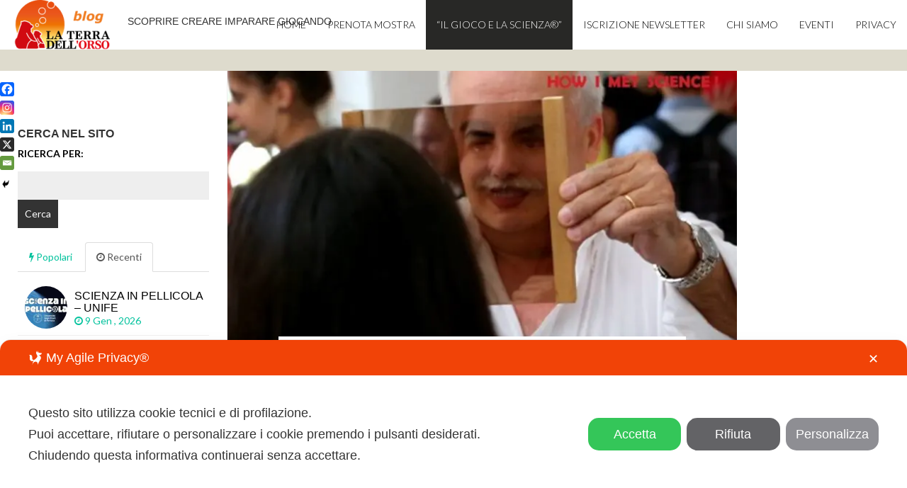

--- FILE ---
content_type: text/html; charset=UTF-8
request_url: https://www.laterradellorso.it/mostra-il-gioco-e-la-scienza/
body_size: 33402
content:
<!DOCTYPE html><html  lang="it-IT"><head><meta charset="utf-8"><link media="all" href="https://www.laterradellorso.it/wp-content/cache/autoptimize/css/autoptimize_92e24c843fb2ef7a5d93c2bb174fde0d.css" rel="stylesheet"><link media="screen" href="https://www.laterradellorso.it/wp-content/cache/autoptimize/css/autoptimize_bd2df837597a28040a9a606be76b0361.css" rel="stylesheet"><title>Mostra IL GIOCO E LA SCIENZA®Scoprire Creare Imparare Giocando</title><link rel="preload" data-smush-preload as="image" href="https://b4151352.smushcdn.com/4151352/wp-content/uploads/Io-sono-te-e-tu-sei-me-700x432.jpg?lossy=1&#038;strip=1&#038;webp=1" imagesrcset="https://b4151352.smushcdn.com/4151352/wp-content/uploads/Io-sono-te-e-tu-sei-me-700x432.jpg?lossy=1&amp;strip=1&amp;webp=1 700w, https://b4151352.smushcdn.com/4151352/wp-content/uploads/Io-sono-te-e-tu-sei-me-1000x600.jpg?size=140x86&amp;lossy=1&amp;strip=1&amp;webp=1 140w, https://b4151352.smushcdn.com/4151352/wp-content/uploads/Io-sono-te-e-tu-sei-me-1000x600.jpg?size=280x173&amp;lossy=1&amp;strip=1&amp;webp=1 280w, https://b4151352.smushcdn.com/4151352/wp-content/uploads/Io-sono-te-e-tu-sei-me-1000x600.jpg?size=420x259&amp;lossy=1&amp;strip=1&amp;webp=1 420w, https://b4151352.smushcdn.com/4151352/wp-content/uploads/Io-sono-te-e-tu-sei-me-1000x600.jpg?size=560x346&amp;lossy=1&amp;strip=1&amp;webp=1 560w" imagesizes="(max-width: 700px) 100vw, 700px" fetchpriority="high" /><meta name="viewport" content="width=device-width, initial-scale=1.0"><link rel="icon" href="https://b4151352.smushcdn.com/4151352/wp-content/uploads/Logo-LTDO-Blog_195x93-e1745080168115.png?lossy=1&strip=1&webp=1" type="image/x-icon"><meta http-equiv="X-UA-Compatible" content="IE=edge">  <script class="map_advanced_shield" type="text/javascript" data-no-minify="1" data-no-optimize="1" data-no-defer="1" consent-skip-blocker="1" nowprocket data-cfasync="false">var map_full_config={"config_origin":"myagileprivacy_native","mapx_ga4":0,"map_wl":0,"map_js_basedirectory":"https:\/\/www.laterradellorso.it\/wp-content\/plugins\/myagileprivacy\/local-cache\/my-agile-privacy\/","map_lang_code":"it","cookie_reset_timestamp":null,"cookie_api_key_remote_id_map_active":{"youtube":"map_cookie_25","google_analytics":"map_cookie_15"},"cookie_api_key_remote_id_map_detectable":{"my_agile_pixel_ga":"map_cookie_407","google_tag_manager":"map_cookie_30","stape":"map_cookie_469","akamai":"map_cookie_79","ally_widget":"map_cookie_478","burst_statistics":"map_cookie_479","cloudinary":"map_cookie_446","font_awesome":"map_cookie_385","matomo_on_premise":"map_cookie_404","quic_cloud":"map_cookie_435","stripe":"map_cookie_388","tabnav":"map_cookie_480","vimeo":"map_cookie_31","vik_booking":"map_cookie_420","microsoft_ads":"map_cookie_66","active_campaign_site_tracking":"map_cookie_390","addtoany":"map_cookie_27","adobe_analytics":"map_cookie_86","adobe_fonts":"map_cookie_447","adroll":"map_cookie_96","amazon_advertising":"map_cookie_393","apple_pay":"map_cookie_442","sendinblue":"map_cookie_121","calendly":"map_cookie_403","capterra_badge":"map_cookie_454","capterra_tracking":"map_cookie_455","cleantalk":"map_cookie_461","climate_levels":"map_cookie_433","cloudflare_turnstile":"map_cookie_473","cloudflare_web_analytics":"map_cookie_439","crazyegg":"map_cookie_54","criteo":"map_cookie_9","disqus":"map_cookie_2","elfsight_widget":"map_cookie_476","facebook_messenger":"map_cookie_384","facebook_remarketing":"map_cookie_43","fareharbor":"map_cookie_453","feedaty_widget":"map_cookie_460","getresponse":"map_cookie_163","google_audience_manager_audience_extension":"map_cookie_100","google_adsense":"map_cookie_12","googlefonts":"map_cookie_33","google_maps":"map_cookie_17","google_oauth":"map_cookie_481","google_pay":"map_cookie_443","google_recaptcha":"map_cookie_74","google_translate_widget":"map_cookie_417","gravatar":"map_cookie_400","hcaptcha":"map_cookie_437","hearthis_widget":"map_cookie_457","hotel_cc":"map_cookie_434","hoteldoor":"map_cookie_471","hotjar":"map_cookie_136","hubspot_analytics":"map_cookie_283","hubspot_crm":"map_cookie_450","jetpack":"map_cookie_392","klaviyo":"map_cookie_463","sitewit":"map_cookie_448","landbot":"map_cookie_431","leadchampion":"map_cookie_472","leadforensics":"map_cookie_440","leadfeeder_tracking":"map_cookie_418","lead_rebel":"map_cookie_449","linkedin_ads":"map_cookie_396","linkedin":"map_cookie_382","livechat":"map_cookie_42","madeep":"map_cookie_413","mailchimp_widget":"map_cookie_317","matomo_cloud":"map_cookie_405","metricool":"map_cookie_419","microsoft_clarity":"map_cookie_387","monetyzer":"map_cookie_428","google_ads":"map_cookie_29","mr_preno":"map_cookie_414","my_agile_pixel_fbq":"map_cookie_408","my_agile_pixel_tiktok":"map_cookie_409","Nexi":"map_cookie_445","nytroseo":"map_cookie_475","octorate":"map_cookie_412","onesignal":"map_cookie_430","open_street_map":"map_cookie_436","outbrain":"map_cookie_210","pinterest_conversion_tag":"map_cookie_395","plerdy":"map_cookie_464","poinzilla":"map_cookie_465","paypal":"map_cookie_172","shopify_button":"map_cookie_458","linkedin_widget":"map_cookie_6","facebook_like":"map_cookie_3","twitter_widget":"map_cookie_5","pinterest_social_widget":"map_cookie_422","quantcast":"map_cookie_429","tik_tok":"map_cookie_406","rolex":"map_cookie_432","satispay":"map_cookie_444","scalapay_widget":"map_cookie_470","sentry":"map_cookie_438","shinystat":"map_cookie_24","simplybook":"map_cookie_425","sitebehaviour":"map_cookie_466","smartsuppchat":"map_cookie_424","smoobu_widget":"map_cookie_474","snazzy_maps":"map_cookie_423","soundcloud_widget":"map_cookie_401","statcounter":"map_cookie_462","bdow_all":"map_cookie_451","survey_monkey":"map_cookie_158","taboola":"map_cookie_220","tawkto_widget":"map_cookie_150","teads_pixel":"map_cookie_456","tik_tok_analytics":"map_cookie_452","triptease":"map_cookie_399","trustindex_widget":"map_cookie_459","trustpilot_widget":"map_cookie_397","vdo_ai":"map_cookie_441","ve_interactive":"map_cookie_398","visitortracking":"map_cookie_467","localweb_messenger":"map_cookie_410","activecampaign_widget":"map_cookie_415","google_form_widget":"map_cookie_477","widget_instagram":"map_cookie_47","widget_jotform":"map_cookie_164","mailerlite_widget":"map_cookie_416","mapbox":"map_cookie_301","spotify_widget":"map_cookie_308","tidio_chat":"map_cookie_391","wisernotify":"map_cookie_468","wistia":"map_cookie_302","yandex_metrica":"map_cookie_389","zemanta":"map_cookie_427"},"cookie_api_key_remote_id_map_blocked_without_notification":[],"map_cookies_always_allowed":[],"cookie_api_key_friendly_name_map":{"youtube":{"desc":"Widget Video YouTube","is_necessary":true},"google_analytics":{"desc":"Google Analytics","is_necessary":true},"my_agile_pixel_ga":{"desc":"My Agile Pixel &#8211; Google Analytics","is_necessary":true},"google_tag_manager":{"desc":"Google Tag Manager","is_necessary":true},"stape":{"desc":"Stape","is_necessary":true},"akamai":{"desc":"Akamai Content Delivery Network","is_necessary":true},"ally_widget":{"desc":"Ally","is_necessary":true},"burst_statistics":{"desc":"Burst Statistics","is_necessary":true},"cloudinary":{"desc":"Cloudinary","is_necessary":true},"font_awesome":{"desc":"Font Awesome","is_necessary":true},"matomo_on_premise":{"desc":"Matomo (On Premise)","is_necessary":true},"quic_cloud":{"desc":"QUIC.cloud","is_necessary":true},"stripe":{"desc":"Stripe","is_necessary":true},"tabnav":{"desc":"tabnav","is_necessary":true},"vimeo":{"desc":"Video Vimeo","is_necessary":true},"vik_booking":{"desc":"Vik Booking","is_necessary":true},"microsoft_ads":{"desc":"Microsoft Advertising","is_necessary":true},"active_campaign_site_tracking":{"desc":"ActiveCampaign Site Tracking","is_necessary":true},"addtoany":{"desc":"AddToAny","is_necessary":true},"adobe_analytics":{"desc":"Adobe Analytics","is_necessary":true},"adobe_fonts":{"desc":"Adobe Fonts","is_necessary":true},"adroll":{"desc":"AdRoll","is_necessary":true},"amazon_advertising":{"desc":"Amazon Advertising","is_necessary":true},"apple_pay":{"desc":"Apple Pay","is_necessary":true},"sendinblue":{"desc":"Brevo","is_necessary":true},"calendly":{"desc":"Calendly Widget","is_necessary":true},"capterra_badge":{"desc":"Capterra Badge","is_necessary":true},"capterra_tracking":{"desc":"Capterra Tracking","is_necessary":true},"cleantalk":{"desc":"CleanTalk","is_necessary":true},"climate_levels":{"desc":"Climate Levels","is_necessary":true},"cloudflare_turnstile":{"desc":"Cloudflare Turnstile","is_necessary":true},"cloudflare_web_analytics":{"desc":"Cloudflare Web Analytics","is_necessary":true},"crazyegg":{"desc":"Crazy Egg","is_necessary":true},"criteo":{"desc":"Criteo","is_necessary":true},"disqus":{"desc":"Disqus","is_necessary":true},"elfsight_widget":{"desc":"Elfsight Widget","is_necessary":true},"facebook_messenger":{"desc":"Facebook Messenger Chat","is_necessary":true},"facebook_remarketing":{"desc":"Facebook Remarketing","is_necessary":true},"fareharbor":{"desc":"FareHarbor","is_necessary":true},"feedaty_widget":{"desc":"Feedaty widget","is_necessary":true},"getresponse":{"desc":"GetResponse","is_necessary":true},"google_audience_manager_audience_extension":{"desc":"Google Ad Manager Audience Extension","is_necessary":true},"google_adsense":{"desc":"Google AdSense","is_necessary":true},"googlefonts":{"desc":"Google Fonts","is_necessary":true},"google_maps":{"desc":"Google Maps widget","is_necessary":true},"google_oauth":{"desc":"Google OAuth","is_necessary":true},"google_pay":{"desc":"Google Pay","is_necessary":true},"google_recaptcha":{"desc":"Google reCAPTCHA","is_necessary":true},"google_translate_widget":{"desc":"Google Translate Widget","is_necessary":true},"gravatar":{"desc":"Gravatar","is_necessary":true},"hcaptcha":{"desc":"hCaptcha","is_necessary":true},"hearthis_widget":{"desc":"hearthis.at Widget","is_necessary":true},"hotel_cc":{"desc":"Hotel.cc","is_necessary":true},"hoteldoor":{"desc":"Hoteldoor","is_necessary":true},"hotjar":{"desc":"Hotjar Heat Maps &amp; Recordings","is_necessary":true},"hubspot_analytics":{"desc":"HubSpot Analytics","is_necessary":true},"hubspot_crm":{"desc":"HubSpot CRM","is_necessary":true},"jetpack":{"desc":"Jetpack","is_necessary":true},"klaviyo":{"desc":"Klaviyo","is_necessary":true},"sitewit":{"desc":"Kliken (Sitewit)","is_necessary":true},"landbot":{"desc":"Landbot","is_necessary":true},"leadchampion":{"desc":"Lead Champion","is_necessary":true},"leadforensics":{"desc":"Lead Forensics","is_necessary":true},"leadfeeder_tracking":{"desc":"Leadfeeder Tracking","is_necessary":true},"lead_rebel":{"desc":"leadREBEL","is_necessary":true},"linkedin_ads":{"desc":"LinkedIn Ads","is_necessary":true},"linkedin":{"desc":"LinkedIn Insight Tag","is_necessary":true},"livechat":{"desc":"LiveChat Widget","is_necessary":true},"madeep":{"desc":"Madeep","is_necessary":true},"mailchimp_widget":{"desc":"MailChimp Widget","is_necessary":true},"matomo_cloud":{"desc":"Matomo (Cloud)","is_necessary":true},"metricool":{"desc":"Metricool","is_necessary":true},"microsoft_clarity":{"desc":"Microsoft Clarity","is_necessary":true},"monetyzer":{"desc":"Monetyzer","is_necessary":true},"google_ads":{"desc":"Monitoraggio conversioni di Google Ads","is_necessary":true},"mr_preno":{"desc":"Mr PRENO","is_necessary":true},"my_agile_pixel_fbq":{"desc":"My Agile Pixel &#8211; Facebook Remarketing","is_necessary":true},"my_agile_pixel_tiktok":{"desc":"My Agile Pixel &#8211; TikTok Pixel","is_necessary":true},"Nexi":{"desc":"Nexi","is_necessary":true},"nytroseo":{"desc":"Nytro Seo","is_necessary":true},"octorate":{"desc":"Octorate","is_necessary":true},"onesignal":{"desc":"OneSignal","is_necessary":true},"open_street_map":{"desc":"Open Street Map","is_necessary":true},"outbrain":{"desc":"Outbrain","is_necessary":true},"pinterest_conversion_tag":{"desc":"Pinterest Conversion Tag","is_necessary":true},"plerdy":{"desc":"Plerdy","is_necessary":true},"poinzilla":{"desc":"Poinzilla","is_necessary":true},"paypal":{"desc":"Pulsante e widget di PayPal","is_necessary":true},"shopify_button":{"desc":"Pulsante e widget di Shopify","is_necessary":true},"linkedin_widget":{"desc":"Pulsante e widget sociali di Linkedin","is_necessary":true},"facebook_like":{"desc":"Pulsante Mi Piace e widget sociali di Facebook","is_necessary":true},"twitter_widget":{"desc":"Pulsante Tweet e widget sociali di Twitter &#8211; X","is_necessary":true},"pinterest_social_widget":{"desc":"Pulsante \u201cPin it\u201d e widget sociali di Pinterest","is_necessary":true},"quantcast":{"desc":"Quantcast Advertise","is_necessary":true},"tik_tok":{"desc":"Remarketing TikTok","is_necessary":true},"rolex":{"desc":"Rolex","is_necessary":true},"satispay":{"desc":"Satispay","is_necessary":true},"scalapay_widget":{"desc":"Scalapay","is_necessary":true},"sentry":{"desc":"Sentry","is_necessary":true},"shinystat":{"desc":"ShinyStat","is_necessary":true},"simplybook":{"desc":"SimplyBook","is_necessary":true},"sitebehaviour":{"desc":"SiteBehaviour","is_necessary":true},"smartsuppchat":{"desc":"Smartsupp","is_necessary":true},"smoobu_widget":{"desc":"Smoobu","is_necessary":true},"snazzy_maps":{"desc":"Snazzy Maps","is_necessary":true},"soundcloud_widget":{"desc":"SoundCloud Widget","is_necessary":true},"statcounter":{"desc":"Statcounter","is_necessary":true},"bdow_all":{"desc":"SumoMe \/ Bdow","is_necessary":true},"survey_monkey":{"desc":"SurveyMonkey Widget","is_necessary":true},"taboola":{"desc":"Taboola","is_necessary":true},"tawkto_widget":{"desc":"Tawk.to Widget","is_necessary":true},"teads_pixel":{"desc":"Teads Universal Pixel","is_necessary":true},"tik_tok_analytics":{"desc":"TikTok Analytics","is_necessary":true},"triptease":{"desc":"Triptease.io","is_necessary":true},"trustindex_widget":{"desc":"Trustindex widget","is_necessary":true},"trustpilot_widget":{"desc":"TrustPilot widget","is_necessary":true},"vdo_ai":{"desc":"Vdo.ai","is_necessary":true},"ve_interactive":{"desc":"Ve Interactive","is_necessary":true},"visitortracking":{"desc":"VisitorTracking","is_necessary":true},"localweb_messenger":{"desc":"Web Instant Messenger","is_necessary":true},"activecampaign_widget":{"desc":"Widget ActiveCampaign","is_necessary":true},"google_form_widget":{"desc":"Widget Google Form","is_necessary":true},"widget_instagram":{"desc":"Widget Instagram","is_necessary":true},"widget_jotform":{"desc":"Widget JotForm","is_necessary":true},"mailerlite_widget":{"desc":"Widget MailerLite","is_necessary":true},"mapbox":{"desc":"Widget Mapbox","is_necessary":true},"spotify_widget":{"desc":"Widget Spotify","is_necessary":true},"tidio_chat":{"desc":"Widget Tidio Live Chat","is_necessary":true},"wisernotify":{"desc":"Wisernotify","is_necessary":true},"wistia":{"desc":"Wistia","is_necessary":true},"yandex_metrica":{"desc":"Yandex Metrica","is_necessary":true},"zemanta":{"desc":"Zemanta","is_necessary":true}},"cookie_api_key_not_to_block":["youtube"],"enforce_youtube_privacy":0,"enforce_youtube_privacy_v2":0,"video_advanced_privacy":1,"manifest_assoc":{"purposes-lv.json":{"filename":"purposes-lv-1.0.22.json","version":"1.0.22"},"cookie-shield.js":{"filename":"cookie-shield-1.3.69.js","version":"1.3.69"},"purposes-sr.json":{"filename":"purposes-sr-1.0.22.json","version":"1.0.22"},"purposes-nl.json":{"filename":"purposes-nl-1.0.22.json","version":"1.0.22"},"common-tr.json":{"filename":"common-tr-1.0.22.json","version":"1.0.22"},"common-no.json":{"filename":"common-no-1.0.22.json","version":"1.0.22"},"purposes-de.json":{"filename":"purposes-de-1.0.22.json","version":"1.0.22"},"purposes-cs.json":{"filename":"purposes-cs-1.0.22.json","version":"1.0.22"},"common-sq.json":{"filename":"common-sq-1.0.22.json","version":"1.0.22"},"common-hr.json":{"filename":"common-hr-1.0.22.json","version":"1.0.22"},"common-bg.json":{"filename":"common-bg-1.0.22.json","version":"1.0.22"},"purposes-bs.json":{"filename":"purposes-bs-1.0.22.json","version":"1.0.22"},"common-sl.json":{"filename":"common-sl-1.0.22.json","version":"1.0.22"},"common-el.json":{"filename":"common-el-1.0.22.json","version":"1.0.22"},"purposes-sv.json":{"filename":"purposes-sv-1.0.22.json","version":"1.0.22"},"purposes-ca.json":{"filename":"purposes-ca-1.0.22.json","version":"1.0.22"},"common-mk.json":{"filename":"common-mk-1.0.22.json","version":"1.0.22"},"common-ro.json":{"filename":"common-ro-1.0.22.json","version":"1.0.22"},"purposes-uk.json":{"filename":"purposes-uk-1.0.22.json","version":"1.0.22"},"purposes-sl.json":{"filename":"purposes-sl-1.0.22.json","version":"1.0.22"},"common-da.json":{"filename":"common-da-1.0.22.json","version":"1.0.22"},"purposes-es.json":{"filename":"purposes-es-1.0.22.json","version":"1.0.22"},"purposes-et.json":{"filename":"purposes-et-1.0.22.json","version":"1.0.22"},"purposes-no.json":{"filename":"purposes-no-1.0.22.json","version":"1.0.22"},"common-it.json":{"filename":"common-it-1.0.22.json","version":"1.0.22"},"purposes-da.json":{"filename":"purposes-da-1.0.22.json","version":"1.0.22"},"common-es.json":{"filename":"common-es-1.0.22.json","version":"1.0.22"},"purposes-hu.json":{"filename":"purposes-hu-1.0.22.json","version":"1.0.22"},"purposes-pl.json":{"filename":"purposes-pl-1.0.22.json","version":"1.0.22"},"purposes-el.json":{"filename":"purposes-el-1.0.22.json","version":"1.0.22"},"MyAgilePrivacyIabTCF.js":{"filename":"MyAgilePrivacyIabTCF-1.0.22.js","version":"1.0.22"},"common-nl.json":{"filename":"common-nl-1.0.22.json","version":"1.0.22"},"purposes-fi.json":{"filename":"purposes-fi-1.0.22.json","version":"1.0.22"},"common-en.json":{"filename":"common-en-1.0.22.json","version":"1.0.22"},"purposes-pt.json":{"filename":"purposes-pt-1.0.22.json","version":"1.0.22"},"common-fi.json":{"filename":"common-fi-1.0.22.json","version":"1.0.22"},"common-sr.json":{"filename":"common-sr-1.0.22.json","version":"1.0.22"},"common-et.json":{"filename":"common-et-1.0.22.json","version":"1.0.22"},"common-pl.json":{"filename":"common-pl-1.0.22.json","version":"1.0.22"},"purposes-sq.json":{"filename":"purposes-sq-1.0.22.json","version":"1.0.22"},"common-cs.json":{"filename":"common-cs-1.0.22.json","version":"1.0.22"},"common-pt.json":{"filename":"common-pt-1.0.22.json","version":"1.0.22"},"common-hu.json":{"filename":"common-hu-1.0.22.json","version":"1.0.22"},"common-lv.json":{"filename":"common-lv-1.0.22.json","version":"1.0.22"},"vendor-list.json":{"filename":"vendor-list-1.0.22.json","version":"1.0.22"},"purposes-ro.json":{"filename":"purposes-ro-1.0.22.json","version":"1.0.22"},"common-sk.json":{"filename":"common-sk-1.0.22.json","version":"1.0.22"},"purposes-tr.json":{"filename":"purposes-tr-1.0.22.json","version":"1.0.22"},"common-bs.json":{"filename":"common-bs-1.0.22.json","version":"1.0.22"},"purposes-bg.json":{"filename":"purposes-bg-1.0.22.json","version":"1.0.22"},"purposes-hr.json":{"filename":"purposes-hr-1.0.22.json","version":"1.0.22"},"common-sv.json":{"filename":"common-sv-1.0.22.json","version":"1.0.22"},"googleVendors.json":{"filename":"googleVendors-1.0.22.json","version":"1.0.22"},"common-uk.json":{"filename":"common-uk-1.0.22.json","version":"1.0.22"},"purposes-ru.json":{"filename":"purposes-ru-1.0.22.json","version":"1.0.22"},"purposes-lt.json":{"filename":"purposes-lt-1.0.22.json","version":"1.0.22"},"common-lt.json":{"filename":"common-lt-1.0.22.json","version":"1.0.22"},"common-ru.json":{"filename":"common-ru-1.0.22.json","version":"1.0.22"},"purposes-en.json":{"filename":"purposes-en-1.0.22.json","version":"1.0.22"},"common-ca.json":{"filename":"common-ca-1.0.22.json","version":"1.0.22"},"purposes-mk.json":{"filename":"purposes-mk-1.0.22.json","version":"1.0.22"},"common-de.json":{"filename":"common-de-1.0.22.json","version":"1.0.22"},"purposes-fr.json":{"filename":"purposes-fr-1.0.22.json","version":"1.0.22"},"common-fr.json":{"filename":"common-fr-1.0.22.json","version":"1.0.22"},"purposes-sk.json":{"filename":"purposes-sk-1.0.22.json","version":"1.0.22"},"purposes-it.json":{"filename":"purposes-it-1.0.22.json","version":"1.0.22"}},"js_shield_url":"https:\/\/www.laterradellorso.it\/wp-content\/plugins\/myagileprivacy\/local-cache\/my-agile-privacy\/cookie-shield-1.3.69.js","main_frontend_js":"https:\/\/www.laterradellorso.it\/wp-content\/plugins\/myagileprivacy\/frontend\/js\/plain\/my-agile-privacy-frontend.min.js","frontend_css":["https:\/\/www.laterradellorso.it\/wp-content\/plugins\/myagileprivacy\/frontend\/css\/my-agile-privacy-reset.min.css","https:\/\/www.laterradellorso.it\/wp-content\/plugins\/myagileprivacy\/frontend\/css\/animate.min.css","https:\/\/www.laterradellorso.it\/wp-content\/plugins\/myagileprivacy\/frontend\/css\/my-agile-privacy-frontend.min.css"],"load_iab_tcf":false,"iab_tcf_script_url":null,"enable_microsoft_cmode":null,"cmode_microsoft_default_consent_obj":null,"enable_clarity_cmode":null,"cmode_clarity_default_consent_obj":null,"enable_cmode_v2":null,"cmode_v2_implementation_type":null,"enable_cmode_url_passthrough":null,"cmode_v2_forced_off_ga4_advanced":null,"cmode_v2_default_consent_obj":null,"cmode_v2_js_on_error":true,"shield_added_pattern":{"js_patterns_src":[]},"early_gcmode":true,"frontend_regulation":"opt-in"};</script> <script class="map_advanced_shield" type="text/javascript" src="https://www.laterradellorso.it/wp-content/cache/autoptimize/js/autoptimize_single_b5e4f27070d95612529ca7bd5aaf1331.js" data-no-minify="1" data-no-optimize="1" data-no-defer="1" consent-skip-blocker="1" nowprocket data-cfasync="false"></script> <meta name='robots' content='index, follow, max-image-preview:large, max-snippet:-1, max-video-preview:-1' />  <script type="text/javascript" id="google_gtagjs-js-consent-mode-data-layer">window.dataLayer = window.dataLayer || [];function gtag(){dataLayer.push(arguments);}
gtag('consent', 'default', {"ad_personalization":"denied","ad_storage":"denied","ad_user_data":"denied","analytics_storage":"denied","functionality_storage":"denied","security_storage":"denied","personalization_storage":"denied","region":["AT","BE","BG","CH","CY","CZ","DE","DK","EE","ES","FI","FR","GB","GR","HR","HU","IE","IS","IT","LI","LT","LU","LV","MT","NL","NO","PL","PT","RO","SE","SI","SK"],"wait_for_update":500});
window._googlesitekitConsentCategoryMap = {"statistics":["analytics_storage"],"marketing":["ad_storage","ad_user_data","ad_personalization"],"functional":["functionality_storage","security_storage"],"preferences":["personalization_storage"]};
window._googlesitekitConsents = {"ad_personalization":"denied","ad_storage":"denied","ad_user_data":"denied","analytics_storage":"denied","functionality_storage":"denied","security_storage":"denied","personalization_storage":"denied","region":["AT","BE","BG","CH","CY","CZ","DE","DK","EE","ES","FI","FR","GB","GR","HR","HU","IE","IS","IT","LI","LT","LU","LV","MT","NL","NO","PL","PT","RO","SE","SI","SK"],"wait_for_update":500};</script> <meta name="description" content="La mostra Il Gioco e la Scienza è composta da giochi e oggetti scientifici che i negozi “La Terra Dell’Orso” ed “e natura” hanno raccolto negli anni." /><link rel="canonical" href="https://www.laterradellorso.it/mostra-il-gioco-e-la-scienza/" /><meta property="og:locale" content="it_IT" /><meta property="og:type" content="article" /><meta property="og:title" content="Mostra IL GIOCO E LA SCIENZA®" /><meta property="og:description" content="La mostra Il Gioco e la Scienza è composta da giochi e oggetti scientifici che i negozi “La Terra Dell’Orso” ed “e natura” hanno raccolto negli anni." /><meta property="og:url" content="https://www.laterradellorso.it/mostra-il-gioco-e-la-scienza/" /><meta property="og:site_name" content="Scoprire Creare Imparare Giocando" /><meta property="article:publisher" content="https://www.facebook.com/LaTerradellOrso/" /><meta property="article:modified_time" content="2025-09-26T14:02:18+00:00" /><meta property="og:image" content="https://www.laterradellorso.it/wp-content/uploads/Io-sono-te-e-tu-sei-me.jpg" /><meta property="og:image:width" content="1193" /><meta property="og:image:height" content="796" /><meta property="og:image:type" content="image/jpeg" /><meta name="twitter:card" content="summary_large_image" /><meta name="twitter:label1" content="Tempo di lettura stimato" /><meta name="twitter:data1" content="22 minuti" /> <script type="application/ld+json" class="yoast-schema-graph">{"@context":"https://schema.org","@graph":[{"@type":"WebPage","@id":"https://www.laterradellorso.it/mostra-il-gioco-e-la-scienza/","url":"https://www.laterradellorso.it/mostra-il-gioco-e-la-scienza/","name":"Mostra IL GIOCO E LA SCIENZA®","isPartOf":{"@id":"https://www.laterradellorso.it/#website"},"primaryImageOfPage":{"@id":"https://www.laterradellorso.it/mostra-il-gioco-e-la-scienza/#primaryimage"},"image":{"@id":"https://www.laterradellorso.it/mostra-il-gioco-e-la-scienza/#primaryimage"},"thumbnailUrl":"https://www.laterradellorso.it/wp-content/uploads/Io-sono-te-e-tu-sei-me.jpg","datePublished":"2024-04-01T14:18:12+00:00","dateModified":"2025-09-26T14:02:18+00:00","description":"La mostra Il Gioco e la Scienza è composta da giochi e oggetti scientifici che i negozi “La Terra Dell’Orso” ed “e natura” hanno raccolto negli anni.","breadcrumb":{"@id":"https://www.laterradellorso.it/mostra-il-gioco-e-la-scienza/#breadcrumb"},"inLanguage":"it-IT","potentialAction":[{"@type":"ReadAction","target":["https://www.laterradellorso.it/mostra-il-gioco-e-la-scienza/"]}]},{"@type":"ImageObject","inLanguage":"it-IT","@id":"https://www.laterradellorso.it/mostra-il-gioco-e-la-scienza/#primaryimage","url":"https://www.laterradellorso.it/wp-content/uploads/Io-sono-te-e-tu-sei-me.jpg","contentUrl":"https://www.laterradellorso.it/wp-content/uploads/Io-sono-te-e-tu-sei-me.jpg","width":1193,"height":796,"caption":"Io sono te e tu sei me"},{"@type":"BreadcrumbList","@id":"https://www.laterradellorso.it/mostra-il-gioco-e-la-scienza/#breadcrumb","itemListElement":[{"@type":"ListItem","position":1,"name":"Home","item":"https://www.laterradellorso.it/"},{"@type":"ListItem","position":2,"name":"Mostra IL GIOCO E LA SCIENZA®"}]},{"@type":"WebSite","@id":"https://www.laterradellorso.it/#website","url":"https://www.laterradellorso.it/","name":"Scoprire Creare Imparare Giocando","description":"La scienza e la vita si imparano anche giocando","publisher":{"@id":"https://www.laterradellorso.it/#organization"},"potentialAction":[{"@type":"SearchAction","target":{"@type":"EntryPoint","urlTemplate":"https://www.laterradellorso.it/?s={search_term_string}"},"query-input":{"@type":"PropertyValueSpecification","valueRequired":true,"valueName":"search_term_string"}}],"inLanguage":"it-IT"},{"@type":"Organization","@id":"https://www.laterradellorso.it/#organization","name":"La Terra dell'Orso - Blog","url":"https://www.laterradellorso.it/","logo":{"@type":"ImageObject","inLanguage":"it-IT","@id":"https://www.laterradellorso.it/#/schema/logo/image/","url":"https://www.laterradellorso.it/wp-content/uploads/Logo-LTDO-Blog-e1755883544171.png","contentUrl":"https://www.laterradellorso.it/wp-content/uploads/Logo-LTDO-Blog-e1755883544171.png","width":1200,"height":618,"caption":"La Terra dell'Orso - Blog"},"image":{"@id":"https://www.laterradellorso.it/#/schema/logo/image/"},"sameAs":["https://www.facebook.com/LaTerradellOrso/"]}]}</script> <link rel='dns-prefetch' href='//www.googletagmanager.com' /><link rel='dns-prefetch' href='//fonts.googleapis.com' /><link rel='dns-prefetch' href='//b4151352.smushcdn.com' /><link rel="alternate" title="oEmbed (JSON)" type="application/json+oembed" href="https://www.laterradellorso.it/wp-json/oembed/1.0/embed?url=https%3A%2F%2Fwww.laterradellorso.it%2Fmostra-il-gioco-e-la-scienza%2F" /><link rel="alternate" title="oEmbed (XML)" type="text/xml+oembed" href="https://www.laterradellorso.it/wp-json/oembed/1.0/embed?url=https%3A%2F%2Fwww.laterradellorso.it%2Fmostra-il-gioco-e-la-scienza%2F&#038;format=xml" /><link rel='stylesheet' id='lato-css' href='https://fonts.googleapis.com/css?family=Lato%3A300%2C400%2C700%2C900' type='text/css' media='screen' class=" map_do_not_touch" /> <script type="text/javascript" src="https://www.laterradellorso.it/wp-includes/js/jquery/jquery.min.js" id="jquery-core-js"></script> <script type="text/javascript" id="my-agile-privacy-js-extra" data-no-minify="1" data-no-optimize="1" data-no-defer="1" consent-skip-blocker="1" nowprocket="1" data-cfasync="false">var map_cookiebar_settings = {"logged_in_and_admin":"","verbose_remote_log":"","internal_debug":"","notify_div_id":"#my-agile-privacy-notification-area","showagain_tab":"1","notify_position_horizontal":"right","showagain_div_id":"my-agile-privacy-consent-again","blocked_content_text":"Attenzione: alcune funzionalit\u00e0 di questa pagina potrebbero essere bloccate a seguito delle tue scelte privacy.","inline_notify_color":"#444444","inline_notify_background":"#fff3cd","blocked_content_notify_auto_shutdown_time":"3000","scan_mode":"config_finished","cookie_reset_timestamp":null,"show_ntf_bar_on_not_yet_consent_choice":"","enable_microsoft_cmode":"","enable_clarity_cmode":"","enable_cmode_v2":"","enable_cmode_url_passthrough":"","cmode_v2_forced_off_ga4_advanced":"","map_notify_title":"1","map_first_layer_branded":"0","plugin_version":"3.2.5","parse_config_version_number":"1.3.60"};
var map_ajax = {"ajax_url":"https://www.laterradellorso.it/wp-admin/admin-ajax.php","security":"08d5d929a9","force_js_learning_mode":"0","scanner_compatibility_mode":"","cookie_process_delayed_mode":"0"};
//# sourceURL=my-agile-privacy-js-extra</script>    <script type="text/javascript" src="" id="google_gtagjs-js" async class=" my_agile_privacy_activate autoscan_mode map_src_script_blocked map_blocked_content" unblocked_src="https://www.googletagmanager.com/gtag/js?id=GT-WVRKJD6" data-cookie-api-key="google_analytics" data-friendly_name="Google Analytics"></script> <script type="text/javascript" id="google_gtagjs-js-after">window.dataLayer = window.dataLayer || [];function gtag(){dataLayer.push(arguments);}
gtag("set","linker",{"domains":["www.laterradellorso.it"]});
gtag("js", new Date());
gtag("set", "developer_id.dZTNiMT", true);
gtag("config", "GT-WVRKJD6");
gtag("config", "AW-1071243577");
 window._googlesitekit = window._googlesitekit || {}; window._googlesitekit.throttledEvents = []; window._googlesitekit.gtagEvent = (name, data) => { var key = JSON.stringify( { name, data } ); if ( !! window._googlesitekit.throttledEvents[ key ] ) { return; } window._googlesitekit.throttledEvents[ key ] = true; setTimeout( () => { delete window._googlesitekit.throttledEvents[ key ]; }, 5 ); gtag( "event", name, { ...data, event_source: "site-kit" } ); }; 
//# sourceURL=google_gtagjs-js-after</script> <link rel="https://api.w.org/" href="https://www.laterradellorso.it/wp-json/" /><link rel="alternate" title="JSON" type="application/json" href="https://www.laterradellorso.it/wp-json/wp/v2/pages/346" /><meta name="generator" content="Site Kit by Google 1.170.0" /> <script>document.documentElement.className = document.documentElement.className.replace('no-js', 'js');</script> <meta property="og:title" content="Mostra IL GIOCO E LA SCIENZA®"><meta property="og:description" content="Condividi:UN PO’ DI STORIA 1992 &#8211; l’idea della mostra nasce durante la fiera di Migliarino 1992-2000 &#8211;  la mostra viene presentata: Al Liceo Ariosto in più occasioni e gestita direttamente dagli allievi con la supervisione degli insegnanti Ad Adria durante un meeting di matematica A Revere – Scuola Media per “La settimana della cultura Tecnico Scientifica” [&hellip;]"><meta property="og:url" content="https://www.laterradellorso.it/mostra-il-gioco-e-la-scienza/"><meta property="og:type" content="article"><meta property="og:image" content="https://www.laterradellorso.it/wp-content/uploads/Io-sono-te-e-tu-sei-me-1024x683.jpg"><meta property="og:site_name" content="Scoprire Creare Imparare Giocando"> <script class=" map_do_not_touch">!function(f,b,e,v,n,t,s){if(f.fbq)return;n=f.fbq=function(){n.callMethod?n.callMethod.apply(n,arguments):n.queue.push(arguments)};if(!f._fbq)f._fbq=n;n.push=n;n.loaded=!0;n.version='2.0';n.queue=[];t=b.createElement(e);t.async=!0;t.src=v;s=b.getElementsByTagName(e)[0];s.parentNode.insertBefore(t,s)}(window, document,'script','https://connect.facebook.net/en_US/fbevents.js');fbq('init', '1556161578028202');fbq('track', 'PageView');</script><noscript><img height="1" width="1" style="display:none" src="https://www.facebook.com/tr?id=1556161578028202&ev=PageView&noscript=1"/></noscript>  <script async src="" class=" my_agile_privacy_activate autoscan_mode map_src_script_blocked map_blocked_content" unblocked_src="https://www.googletagmanager.com/gtag/js?id=G-WMZW2VQQ6G" data-cookie-api-key="google_analytics" data-friendly_name="Google Analytics"></script> <script>window.dataLayer = window.dataLayer || [];
	function gtag(){dataLayer.push(arguments);}
	gtag('js', new Date());
	gtag('config', 'G-WMZW2VQQ6G', {"send_page_view":true});</script> <link rel="icon" href="https://b4151352.smushcdn.com/4151352/wp-content/uploads/cropped-Logo-LTDO-Blog_195x93-e1745080168115-32x32.png?lossy=1&strip=1&webp=1" sizes="32x32" /><link rel="icon" href="https://b4151352.smushcdn.com/4151352/wp-content/uploads/cropped-Logo-LTDO-Blog_195x93-e1745080168115-192x192.png?lossy=1&strip=1&webp=1" sizes="192x192" /><link rel="apple-touch-icon" href="https://b4151352.smushcdn.com/4151352/wp-content/uploads/cropped-Logo-LTDO-Blog_195x93-e1745080168115-180x180.png?lossy=1&strip=1&webp=1" /><meta name="msapplication-TileImage" content="https://www.laterradellorso.it/wp-content/uploads/cropped-Logo-LTDO-Blog_195x93-e1745080168115-270x270.png" /> <!--[if lt IE 9]> <script src="https://oss.maxcdn.com/libs/html5shiv/3.7.0/html5shiv.js"></script> <script src="https://oss.maxcdn.com/libs/respond.js/1.3.0/respond.min.js"></script> <style>/* style for fix ie */ 
      
      	.item-featured-single {margin-top:50px}
      	.bg-list{top:0;}</style><![endif]--></head><body class="wp-singular page-template-default page page-id-346 wp-theme-fullby-premium"><div class="navbar navbar-inverse navbar-fixed-top"><div class="navbar-header"> <button type="button" class="navbar-toggle" data-toggle="collapse" data-target="#mainmenu"> <span class="icon-bar"></span> <span class="icon-bar"></span> <span class="icon-bar"></span> </button> <a class="logo-img" href="https://www.laterradellorso.it/" id="site-logo" title="Scoprire Creare Imparare Giocando" rel="home"> <img data-src="https://b4151352.smushcdn.com/4151352/wp-content/uploads/Logo-LTDO-Blog_195x93-e1745080168115.png?lossy=1&strip=1&webp=1" alt="Scoprire Creare Imparare Giocando" width="135" class="smush-dimensions lazyload" style="--smush-image-width: 135px; --smush-image-aspect-ratio: 135/70;" data-sizes="(max-width: 135px) 100vw, 135px" src="[data-uri]"> </a><h1 class="seo-title">Scoprire Creare Imparare Giocando</h1></div><div id="mainmenu" class="collapse navbar-collapse"><ul id="menu-main" class="nav navbar-nav navbar-right"><li id="menu-item-411" class="menu-item menu-item-type-custom menu-item-object-custom menu-item-home menu-item-411"><a title="Home" href="https://www.laterradellorso.it/">Home</a></li><li id="menu-item-3653" class="menu-item menu-item-type-post_type menu-item-object-page menu-item-3653"><a title="Prenota Mostra" href="https://www.laterradellorso.it/prenota-mostra-il-gioco-e-la-scienza/">Prenota Mostra</a></li><li id="menu-item-412" class="menu-item menu-item-type-post_type menu-item-object-page current-menu-item page_item page-item-346 current_page_item menu-item-412 active"><a title="&quot;IL GIOCO E LA SCIENZA®&quot;" href="https://www.laterradellorso.it/mostra-il-gioco-e-la-scienza/">&#8220;IL GIOCO E LA SCIENZA®&#8221;</a></li><li id="menu-item-2708" class="menu-item menu-item-type-post_type menu-item-object-page menu-item-2708"><a title="Iscrizione Newsletter" href="https://www.laterradellorso.it/newsletter-signup/">Iscrizione Newsletter</a></li><li id="menu-item-54" class="menu-item menu-item-type-post_type menu-item-object-page menu-item-54"><a title="Chi siamo" href="https://www.laterradellorso.it/chi-siamo-2/">Chi siamo</a></li><li id="menu-item-55" class="menu-item menu-item-type-taxonomy menu-item-object-category menu-item-55"><a title="Eventi" href="https://www.laterradellorso.it/category/eventi/">Eventi</a></li><li id="menu-item-2714" class="menu-item menu-item-type-post_type menu-item-object-page menu-item-2714"><a title="Privacy" href="https://www.laterradellorso.it/privacy/">Privacy</a></li></ul></div></div><div class="row spacer"></div><div class="navbar navbar-inverse navbar-sub"><div class="navbar-header navbar-header-sub"></div></div><div class="col-md-9   col-md-push-3  single"><div class="col-md-9  no-margin"> <img width="700" height="432" src="https://b4151352.smushcdn.com/4151352/wp-content/uploads/Io-sono-te-e-tu-sei-me-700x432.jpg?lossy=1&strip=1&webp=1" class="sing-cop wp-post-image" alt="Io sono te e tu sei me" decoding="async" fetchpriority="high" srcset="https://b4151352.smushcdn.com/4151352/wp-content/uploads/Io-sono-te-e-tu-sei-me-700x432.jpg?lossy=1&amp;strip=1&amp;webp=1 700w, https://b4151352.smushcdn.com/4151352/wp-content/uploads/Io-sono-te-e-tu-sei-me-1000x600.jpg?size=140x86&amp;lossy=1&amp;strip=1&amp;webp=1 140w, https://b4151352.smushcdn.com/4151352/wp-content/uploads/Io-sono-te-e-tu-sei-me-1000x600.jpg?size=280x173&amp;lossy=1&amp;strip=1&amp;webp=1 280w, https://b4151352.smushcdn.com/4151352/wp-content/uploads/Io-sono-te-e-tu-sei-me-1000x600.jpg?size=420x259&amp;lossy=1&amp;strip=1&amp;webp=1 420w, https://b4151352.smushcdn.com/4151352/wp-content/uploads/Io-sono-te-e-tu-sei-me-1000x600.jpg?size=560x346&amp;lossy=1&amp;strip=1&amp;webp=1 560w" sizes="(max-width: 700px) 100vw, 700px" /><div class="single-in"><div class="sing-tit-cont"><h2 class="sing-tit">Mostra IL GIOCO E LA SCIENZA®</h2></div><div class="sing-cont"><div class="sing-spacer"><div class='heateorSssClear'></div><div style="float:right" class='heateor_sss_sharing_container heateor_sss_horizontal_sharing' data-heateor-sss-href='https://www.laterradellorso.it/mostra-il-gioco-e-la-scienza/'><div class='heateor_sss_sharing_title' style="font-weight:bold" >Condividi:</div><div class="heateor_sss_sharing_ul"><a aria-label="Facebook" class="heateor_sss_facebook" href="https://www.facebook.com/sharer/sharer.php?u=https%3A%2F%2Fwww.laterradellorso.it%2Fmostra-il-gioco-e-la-scienza%2F" title="Facebook" rel="nofollow noopener" target="_blank" style="font-size:32px!important;box-shadow:none;display:inline-block;vertical-align:middle"><span class="heateor_sss_svg" style="background-color:#0765FE;width:20px;height:20px;border-radius:3px;display:inline-block;opacity:1;float:left;font-size:32px;box-shadow:none;display:inline-block;font-size:16px;padding:0 4px;vertical-align:middle;background-repeat:repeat;overflow:hidden;padding:0;cursor:pointer;box-sizing:content-box"><svg style="display:block;" focusable="false" aria-hidden="true" xmlns="http://www.w3.org/2000/svg" width="100%" height="100%" viewbox="0 0 32 32"><path fill="#fff" d="M28 16c0-6.627-5.373-12-12-12S4 9.373 4 16c0 5.628 3.875 10.35 9.101 11.647v-7.98h-2.474V16H13.1v-1.58c0-4.085 1.849-5.978 5.859-5.978.76 0 2.072.15 2.608.298v3.325c-.283-.03-.775-.045-1.386-.045-1.967 0-2.728.745-2.728 2.683V16h3.92l-.673 3.667h-3.247v8.245C23.395 27.195 28 22.135 28 16Z"></path></svg></span></a><a aria-label="Instagram" class="heateor_sss_button_instagram" href="https://www.instagram.com/" title="Instagram" rel="nofollow noopener" target="_blank" style="font-size:32px!important;box-shadow:none;display:inline-block;vertical-align:middle"><span class="heateor_sss_svg" style="background-color:#53beee;width:20px;height:20px;border-radius:3px;display:inline-block;opacity:1;float:left;font-size:32px;box-shadow:none;display:inline-block;font-size:16px;padding:0 4px;vertical-align:middle;background-repeat:repeat;overflow:hidden;padding:0;cursor:pointer;box-sizing:content-box"><svg style="display:block;" version="1.1" viewbox="-10 -10 148 148" width="100%" height="100%" xml:space="preserve" xmlns="http://www.w3.org/2000/svg" xmlns:xlink="http://www.w3.org/1999/xlink"><g><g><path d="M86,112H42c-14.336,0-26-11.663-26-26V42c0-14.337,11.664-26,26-26h44c14.337,0,26,11.663,26,26v44 C112,100.337,100.337,112,86,112z M42,24c-9.925,0-18,8.074-18,18v44c0,9.925,8.075,18,18,18h44c9.926,0,18-8.075,18-18V42 c0-9.926-8.074-18-18-18H42z" fill="#fff"></path></g><g><path d="M64,88c-13.234,0-24-10.767-24-24c0-13.234,10.766-24,24-24s24,10.766,24,24C88,77.233,77.234,88,64,88z M64,48c-8.822,0-16,7.178-16,16s7.178,16,16,16c8.822,0,16-7.178,16-16S72.822,48,64,48z" fill="#fff"></path></g><g><circle cx="89.5" cy="38.5" fill="#fff" r="5.5"></circle></g></g></svg></span></a><a aria-label="Linkedin" class="heateor_sss_button_linkedin" href="https://www.linkedin.com/sharing/share-offsite/?url=https%3A%2F%2Fwww.laterradellorso.it%2Fmostra-il-gioco-e-la-scienza%2F" title="Linkedin" rel="nofollow noopener" target="_blank" style="font-size:32px!important;box-shadow:none;display:inline-block;vertical-align:middle"><span class="heateor_sss_svg heateor_sss_s__default heateor_sss_s_linkedin" style="background-color:#0077b5;width:20px;height:20px;border-radius:3px;display:inline-block;opacity:1;float:left;font-size:32px;box-shadow:none;display:inline-block;font-size:16px;padding:0 4px;vertical-align:middle;background-repeat:repeat;overflow:hidden;padding:0;cursor:pointer;box-sizing:content-box"><svg style="display:block;" focusable="false" aria-hidden="true" xmlns="http://www.w3.org/2000/svg" width="100%" height="100%" viewbox="0 0 32 32"><path d="M6.227 12.61h4.19v13.48h-4.19V12.61zm2.095-6.7a2.43 2.43 0 0 1 0 4.86c-1.344 0-2.428-1.09-2.428-2.43s1.084-2.43 2.428-2.43m4.72 6.7h4.02v1.84h.058c.56-1.058 1.927-2.176 3.965-2.176 4.238 0 5.02 2.792 5.02 6.42v7.395h-4.183v-6.56c0-1.564-.03-3.574-2.178-3.574-2.18 0-2.514 1.7-2.514 3.46v6.668h-4.187V12.61z" fill="#fff"></path></svg></span></a><a aria-label="X" class="heateor_sss_button_x" href="https://twitter.com/intent/tweet?text=Mostra%20IL%20GIOCO%20E%20LA%20SCIENZA%C2%AE&url=https%3A%2F%2Fwww.laterradellorso.it%2Fmostra-il-gioco-e-la-scienza%2F" title="X" rel="nofollow noopener" target="_blank" style="font-size:32px!important;box-shadow:none;display:inline-block;vertical-align:middle"><span class="heateor_sss_svg heateor_sss_s__default heateor_sss_s_x" style="background-color:#2a2a2a;width:20px;height:20px;border-radius:3px;display:inline-block;opacity:1;float:left;font-size:32px;box-shadow:none;display:inline-block;font-size:16px;padding:0 4px;vertical-align:middle;background-repeat:repeat;overflow:hidden;padding:0;cursor:pointer;box-sizing:content-box"><svg width="100%" height="100%" style="display:block;" focusable="false" aria-hidden="true" xmlns="http://www.w3.org/2000/svg" viewbox="0 0 32 32"><path fill="#fff" d="M21.751 7h3.067l-6.7 7.658L26 25.078h-6.172l-4.833-6.32-5.531 6.32h-3.07l7.167-8.19L6 7h6.328l4.37 5.777L21.75 7Zm-1.076 16.242h1.7L11.404 8.74H9.58l11.094 14.503Z"></path></svg></span></a><a aria-label="Email" class="heateor_sss_email" href="https://www.laterradellorso.it/mostra-il-gioco-e-la-scienza/" onclick="event.preventDefault();window.open('mailto:?subject=' + decodeURIComponent('Mostra%20IL%20GIOCO%20E%20LA%20SCIENZA%C2%AE').replace('&', '%26') + '&body=https%3A%2F%2Fwww.laterradellorso.it%2Fmostra-il-gioco-e-la-scienza%2F', '_blank')" title="Email" rel="noopener" style="font-size:32px!important;box-shadow:none;display:inline-block;vertical-align:middle"><span class="heateor_sss_svg" style="background-color:#649a3f;width:20px;height:20px;border-radius:3px;display:inline-block;opacity:1;float:left;font-size:32px;box-shadow:none;display:inline-block;font-size:16px;padding:0 4px;vertical-align:middle;background-repeat:repeat;overflow:hidden;padding:0;cursor:pointer;box-sizing:content-box"><svg style="display:block;" focusable="false" aria-hidden="true" xmlns="http://www.w3.org/2000/svg" width="100%" height="100%" viewbox="-.75 -.5 36 36"><path d="M 5.5 11 h 23 v 1 l -11 6 l -11 -6 v -1 m 0 2 l 11 6 l 11 -6 v 11 h -22 v -11" stroke-width="1" fill="#fff"></path></svg></span></a></div><div class="heateorSssClear"></div></div><div class='heateorSssClear'></div><p><span style="font-family: verdana, geneva, sans-serif;"><strong>UN PO’ DI STORIA</strong><em><br /> 1992 &#8211; l’idea della mostra nasce durante la fiera di Migliarino<br /> 1992-2000 &#8211;  la mostra viene presentata:</em></span></p><ul><li><span style="font-family: verdana, geneva, sans-serif;"><em>Al Liceo Ariosto in più occasioni e gestita direttamente dagli allievi con la supervisione degli </em><em>insegnanti</em></span></li><li><span style="font-family: verdana, geneva, sans-serif;"><em>Ad Adria durante un meeting di matematica</em></span></li><li><span style="font-family: verdana, geneva, sans-serif;"><em>A Revere – Scuola Media per “La settimana della cultura Tecnico Scientifica”</em></span></li></ul><p><span style="font-family: verdana, geneva, sans-serif;"><em>2000-2003 &#8211; Partecipazione alla Settimana della Cultura Tecnico Scientifica al Dipartimento di Fisica di Ferrara su impulso del compianto Prof. Fiorentini</em><em><br /> </em><a href="https://storianaturale.comune.fe.it/304/il-gioco-e-la-scienza"><em>2007 &#8211; Mostra presentata al Museo di Storia Naturale di Ferrara in occasione dei 20 anni del negozio “La Terra dell’Orso” già “Città del Sole”</em></a><em><br /> 2007-2011 &#8211; diverse uscite della Mostra di cui la più rilevante è gestita ed animata dalla Proloco di Sarmede(TV) durante “La Scuola va a Teatro”<br /> </em><em>2013</em><em> &#8211; </em><em>Dall’ 1 al 10 Marzo 2013 Sala Esposizioni Liceo Artistico Dosso Dossi</em><em><br /> 2014 </em><strong>“Si Gioca”</strong><em> negli imbarcaderi del Castello di Ferrara</em><em><br /> 2011 -2019 Mostra inserita e presentata nella sala studio “Acquario” durante </em><strong>Porte Aperte al Polo Scientifico e Tecnologico di Ferrara</strong><em> e partecipazione a “</em><strong>How I met Science”</strong><strong><em><br /> </em></strong><a href="https://www.laterradellorso.it/la-mostra-il-gioco-e-la-scienza-2022/"><em>2022 – </em></a><em>MOSTRA – IL GIOCO E LA SCIENZA® da Sabato 5 a Domenica 13 Novembre 2022 – Sala Espositiva –</em><em> Palazzo Crema Via Cairoli 11 – Ferrara<br /> </em><a href="https://www.laterradellorso.it/?p=6587&amp;preview=true"><em>2024 – MOSTRA – IL GIOCO E LA SCIENZA</em><em>® 2024 – </em><em>da Sabato 18 a Domenica 26 maggio 2024 – Sala Espositiva – PROART – Idearte Gallery – Via Terranuova 41 , Ferrara</em></a><em><br /> </em><em>&#8211; </em><em>Novità assoluta inserita in questa edizione 2024 della mostra è stato l’esperimento della “Brachistocrona” (Βραχιστόχρονος)<br /> </em><a href="https://www.laterradellorso.it/la-mostra-il-gioco-e-la-scienza-2025-iti-ipsia-ferrara/"><em>2025 – MOSTRA &#8211; &#8220;IL GIOCO E LA SCIENZA®&#8221; 1 &#8211; 18 Febbraio IIS &#8220;N.Copernico-A.Carpeggiani&#8221;  IPSIA &#8220;Ercole I D&#8217;Este&#8221; Via Pontegradella, 25 &#8211; 44123 &#8211; Ferrara</em></a></span><span style="font-family: verdana, geneva, sans-serif;"><br /> </span><em>2025 &#8211; </em><a href="https://www.laterradellorso.it/la-mostra-il-gioco-e-la-scienza-2025-proloco-pontelagoscuro/"><em>MOSTRA – “IL GIOCO E LA SCIENZA®“ da Sabato 11 a Domenica 19 Ottobre Sala Nemesio Orsatti &#8211; Pro Loco Pontelagoscuro Via Risorgimento, 4 &#8211; 44123 – Pontelagoscuro – Ferrara</em></a></p><p><span style="font-family: verdana, geneva, sans-serif;"> </span><strong><em>MOSTRA: IL GIOCO E LA SCIENZA</em><em><sup>®</sup></em><em> </em></strong></p><p>I giochi e gli oggetti concepiti con l’uso e l’applicazione di principi scientifici e fisici sono infiniti e si evolvono nel tempo.<br /> La raccolta che proponiamo è solo una minima parte della più ampia raccolta disponibile.<br /> Il gioco e i giocattoli hanno sempre avuto un particolare fascino quando riproducono fenomeni fisici soprattutto se questi escono dalla nostra comune percezione del mondo e delle cose che ci circondano pur essendo in esse applicate.<br /> Nella famiglia patriarcale dell’ultimo secolo il compito di far sperimentare ai piccoli il gioco e, in particolare i giochi scientifici, era demandato agli zii, nonni, e padri i quali a loro volta riproponevano, in molti casi, esperienze vissute o apprese in occasione di feste paesane da saltimbanchi o da circhi che annoveravano le ultime novità più immaginifiche tra le loro animazioni. <br /> Il nostro intento è, in qualche modo collegato col concetto stesso dei saltimbanchi, ossia far vedere, toccare, sperimentare direttamente cose più o meno strabilianti e fuori della normale esperienza quotidiana ed è altresì quello di sostituirci in qualche modo alle figure famigliari che provvedevano a questo tipo di trasmissione del messaggio.<br /> In questo modo unire il gioco al rigore scientifico rende meno pesante l’apprendere o il percepire fenomeni naturali e coinvolge lo spettatore inducendolo a sottostare al suo irrefrenabile desiderio di provare in prima persona le esperienze proposte.<br /> La pubblicazione di riviste e periodici di tipo tecnico-scientifico e il sempre maggiore successo di trasmissioni televisive e di canali Youtube di carattere divulgativo testimonia la crescente sensibilità delle persone verso la scienza, la tecnologia e la natura e ci fanno ben sperare per un completo reinserimento della cultura scientifica nell’ambito della più ampia cultura umanistica intesa in senso stretto e verso attività STEAM (Science Technology Engineering Art Math).<br /> Ora, nel 2025, noi adulti, e soprattutto i giovani amiamo guardare i video di carattere scientifico da cui traggono molte informazioni e stimoli che spesso superano la nostra immaginazione.<br /> Le esperienze americane con i parchi scientifici e con i musei interattivi, a volte ottenuti con cose e oggetti facilmente reperibili sul mercato, vedi Exploratorium di San Francisco e le esperienze pionieristiche, purtroppo ora finite nel dimenticatoio, come quella del prof. Zanetti a Trento, di Experimenta di Torino hanno favorito la crescita delle esperienze e degli exhibit di avvicinamento alla fisica e ai suoi fenomeni.</p><p>In questo ambito sono interessanti anche i musei scientifici, soprattutto quelli che offrono opzioni di interattività con gli exhibits:</p><ol><li><a href="http://www.museoscienza.org/" target="_blank" rel="noopener">Museo Nazionale della Scienza e della Tecnologia &#8220;Leonardo da Vinci&#8221; (Milano)</a></li><li><a href="http://www.cittadellascienza.it/" target="_blank" rel="noopener">Città della Scienza (Napoli)</a></li><li><a href="https://www.museiscienzenaturaliefisiche.it/it/" target="_blank" rel="noopener">Centro Musei delle Scienze Naturali e Fisiche (Napoli)</a></li><li><a href="https://www.museogalileo.it/it/" target="_blank" rel="noopener">Museo Galileo (Firenze)</a></li><li><a href="http://www.museoscienzeplanetarie.eu/" target="_blank" rel="noopener">Museo di Scienze Planetarie (Prato)</a></li><li><a href="http://www.musei.unipd.it/it/fisica" target="_blank" rel="noopener">Museo di Storia della Fisica (Padova)</a></li><li><a href="http://www.muse.it/it/Pagine/default.aspx">MUSE (Trento)</a></li><li><a href="https://www.cittadeibambini.net/" target="_blank" rel="noopener">La Città dei Bambini e dei Ragazzi &#8211; Genova</a></li><li><a href="https://www.museodelbali.it/" target="_blank" rel="noopener">Museo del Balì – Saltara (Pesaro-Urbino)</a></li><li><a href="http://alessandrovolta.it/musei-e-mostre/musei-permanenti/tempio-voltiano-como/">Tempio Voltiano (Como)</a></li><li>Science Centre &#8211; Immaginario Scientifico:<ol><li><a href="https://www.immaginarioscientifico.it/" target="_blank" rel="noopener">Trieste</a></li><li><a href="https://www.immaginarioscientifico.it/percorso-sede-di-pordenone/" target="_blank" rel="noopener">Pordenone</a></li></ol></li><li><a href="https://www.lafabbricadellascienza.it/" target="_blank" rel="noopener">La Fabbrica della Scienza Jesolo</a></li><li><a href="https://www.cmverona.it/" target="_blank" rel="noopener">Children’s Museum Verona</a></li></ol><p>In Italia e in Europa ci sono infinite esperienze ed esposizioni che richiedono solo di essere scoperte e frequentate:</p><ol><li><a href="https://www.google.com/search?q=Musei+Scientifici+in+Italia" target="_blank" rel="noopener">Musei Scientifici in Italia</a></li><li><a href="https://it.wikipedia.org/wiki/Musei_universitari_italiani" target="_blank" rel="noopener">Musei Universitari</a></li><li>Iniziative private e di fondazioni distribuite su tutto il territorio nei vari settori dello scibile e delle attività umane e che qui sarebbe troppo lungo, e non del tutto esaustivo, elencare.</li></ol><p><strong>ELENCO EXHIBITS</strong><br /> <strong>Elenco non esaustivo dei possibili exhibits:</strong><br /> <span style="color: #0000ff;"><strong><em>2 specchi spia<br /> </em><em>6 specchi deformanti<br /> </em><em>Anemometro a bandella<br /> </em><em>Anemometro a palette<br /> </em><em>Anemometro portatile<br /> </em><em>Antitrottola<br /> </em><em>Aquiloni<br /> </em><em>Arcobaleno da scena<br /> </em><em>Barometro di Goethe<br /> </em><em>Barometro Termometro<br /> </em><em>Biglie di Newton<br /> </em><em>Bolle di sapone anche cubiche<br /> </em><em>&#8220;Brachistocrona&#8221; (Βραχιστόχρονος)<br /> Bussola a sfera<br /> </em><em>Caleidoscopi<br /> </em><em>Campi Magnetici<br /> </em><em>Celle fotovoltaiche<br /> </em><em>Click Clack &#8211; Rigido<br /> </em><em>Diavoletto Furetto di Cartesio<br /> </em><em>Disco di Eulero<br /> </em><em>Effetto Moiré<br /> </em><em>Ernesto &#8220;Un orsetto molto equilibrato&#8221;<br /> </em><em>Escher 3D<br /> </em><em>Esperimenti di Cimatica (la magia delle vibrazioni)<br /> EX Kit<br /> </em><em>Facce inquietanti &#8211; Albert Einstein<br /> </em><em>Facce inquietanti &#8211; che sfinge<br /> </em><em>Facce inquietanti &#8211; Sir Winston Churchill<br /> </em><em>Fantazein &#8211; Ora aerea<br /> </em><em>Geomag<br /> </em><em>Geomag e il gioco della ballerina<br /> </em><em>Getto continuo? Acqua secca?<br /> </em><em>Girandola a fiore, un anemometro molto simpatico<br /> </em><em>Giroscopio<br /> </em><em>H2 Racer<br /> </em><em>Kaleidosfera &#8211; Omnisfera<br /> </em><em>I tubi del suono<br /> </em><em>Il Tubo del Tuono<br /> </em><em>Illusioni ottiche<br /> </em><em>Jo-Jo<br /> </em><em>Jo-Jo Cinese<br /> </em><em>KATITA: Il ragno impazzito<br /> </em><em>La Portanza usa il Fon e gioca a Ping-Pong<br /> </em><em>Lampada &#8211; Strane bolle di cera<br /> </em><em>Lampada a Bruco<br /> </em><em>Lampada fibre ottiche<br /> </em><em>Laser show &#8211; armonografo laser<br /> </em><em>Laser Verde e specchi<br /> </em><em>Levitator<br /> </em><em>Levitron &#8211; una trottola molto magnetica<br /> </em><em>Macchina fotografica 3D e visore<br /> </em><em>Mirage: il miraggio un po&#8217; maialino<br /> </em><em>Molla a Magneti<br /> </em><em>Molla scendi scale<br /> </em><em>Mondo Levitante<br /> </em><em>Moto Perpetuo? &#8211; Trottola<br /> </em><em>Moto Perpetuo? O no!<br /> </em><em>Motore Stirling<br /> </em><em>Occhialini rifrattori<br /> </em><em>Occhio oggetti smarriti<br /> </em><em>Ocean Drum<br /> </em><em>Ombra fantasma<br /> </em><em>Ombrello celeste pieghevole<br /> </em><em>Ombrello Nuvole<br /> </em><em>Ombrello Stellare Luminoso<br /> </em><em>Orbitron<br /> </em><em>Orologio a biglie<br /> </em><em>Orologio ad acqua<br /> </em><em>Orologio tutti frutti e un po&#8217; anche umano<br /> </em><em>Orsetto o Scimmia bolle di sapone<br /> </em><em>Ostinato? Più sì che no!<br /> </em><em>Pendoli caotici e il famoso battito d&#8217;ali di una farfalla<br /> </em><em>Pendolo armonografo su sabbia da soffitto<br /> </em><em>Pendolo armonografo su sabbia da tavolo<br /> </em><em>Pendolo caotico un po&#8217; signorile<br /> </em><em>Picchio Picchio<br /> </em><em>Picchio-Papero bevitore<br /> </em><em>Piccola stazione meteo<br /> </em><em>Pietre magnetiche<br /> </em><em>Planisfero Luminoso<br /> </em><em>Poster 3D olografici<br /> </em><em>Poster del cielo<br /> </em><em>Prisma e la luce<br /> </em><em>Proietto e mi moltiplico<br /> </em><em>Proiettore per immagine retinica<br /> </em><em>Radiometro<br /> </em><em>Rainbow maker<br /> </em><em>Retrocarica<br /> </em><em>Roller Ball<br /> </em><em>Salgo invece di scendere 1 &#8211; Cilindro<br /> </em><em>Salgo invece di scendere 2 &#8211; Bicono<br /> </em><em>Sempre in piedi &#8211; Bambolina<br /> </em><em>Sfera al plasma<br /> </em><em>Sfera modulare<br /> </em><em>Sfere di cristallo sfaccettate e fiocchi d&#8217;arcobaleno<br /> </em><em>Simbiosi metamorfica: io sono te e tu sei me 1<br /> </em><em>Simbiosi metamorfica: io sono te e tu sei me 2<br /> </em><em>Smiling a molla<br /> </em><em>Sparo un botto al lamé<br /> </em><em>Specchi ed angoli<br /> </em><em>Spiraculum: uno strano pendolo di Maxwell<br /> </em><em>Spirale Colorata<br /> </em><em>Stazione Meteo Elettronica<br /> </em><em>Stazione Meteo Trasparente<br /> </em><em>Striscia di Moebius<br /> </em><em>Tangram<br /> </em><em>Telefono a molla<br /> </em><em>Telefono del tubo<br /> </em><em>Termometro di Galileo<br /> </em><em>Termometro esterno con girouette<br /> </em><em>Termometro Geco<br /> </em><em>Tic Tac e mi muovo di qua e di là<br /> </em><em>Tin Tin Termometro e Igrometro<br /> </em><em>Torcia a dinamo<br /> </em><em>Tornado in bottiglia e strani movimenti caotici<br /> </em><em>Tornado in scatola<br /> </em><em>Trottola a disco stroboscopica<br /> </em><em>Trottola caricabile a molla<br /> </em><em>Trottola illusioni ottiche. Rabbit<br /> </em><em>Trottola Illusioni ottiche a filo.<br /> </em><em>Trottola Levitante<br /> </em><em>Trottola magnetica<br /> </em><em>Trottola ottica colori<br /> </em><em>Trottolina a sfera e strani cilindretti<br /> </em><em>Tucano: pendolo di Maxwell<br /> </em><em>Visori 3D</em></strong></span></p><table style="border-collapse: collapse; width: 100%;"><tbody><tr><td style="width: 50%; text-align: center;"><a href="https://b4151352.smushcdn.com/4151352/wp-content/uploads/Ombre-Fantasma.jpg?lossy=1&strip=1&webp=1"><img decoding="async" class="aligncenter wp-image-3475 lazyload" data-src="https://b4151352.smushcdn.com/4151352/wp-content/uploads/Ombre-Fantasma.jpg?lossy=1&strip=1&webp=1" alt="" width="480" height="237" data-srcset="https://b4151352.smushcdn.com/4151352/wp-content/uploads/Ombre-Fantasma.jpg?lossy=1&strip=1&webp=1 1463w, https://b4151352.smushcdn.com/4151352/wp-content/uploads/Ombre-Fantasma-300x148.jpg?lossy=1&strip=1&webp=1 300w, https://b4151352.smushcdn.com/4151352/wp-content/uploads/Ombre-Fantasma-1024x506.jpg?lossy=1&strip=1&webp=1 1024w, https://b4151352.smushcdn.com/4151352/wp-content/uploads/Ombre-Fantasma.jpg?size=180x89&lossy=1&strip=1&webp=1 180w, https://b4151352.smushcdn.com/4151352/wp-content/uploads/Ombre-Fantasma.jpg?size=360x178&lossy=1&strip=1&webp=1 360w" data-sizes="auto" src="[data-uri]" style="--smush-placeholder-width: 480px; --smush-placeholder-aspect-ratio: 480/237;" data-original-sizes="(max-width: 480px) 100vw, 480px" /></a><em>Ombre Fantasma</em><br /> “Il Gioco e la Scienza<sup>®</sup>”</td><td style="width: 50%;"><p style="text-align: center;"><a href="https://b4151352.smushcdn.com/4151352/wp-content/uploads/Pendolo-Armonografo-su-Sabbia-2.jpg?lossy=1&strip=1&webp=1"><img decoding="async" class="aligncenter wp-image-3476 lazyload" data-src="https://b4151352.smushcdn.com/4151352/wp-content/uploads/Pendolo-Armonografo-su-Sabbia-2.jpg?lossy=1&strip=1&webp=1" alt="" width="311" height="310" data-srcset="https://b4151352.smushcdn.com/4151352/wp-content/uploads/Pendolo-Armonografo-su-Sabbia-2.jpg?lossy=1&strip=1&webp=1 791w, https://b4151352.smushcdn.com/4151352/wp-content/uploads/Pendolo-Armonografo-su-Sabbia-2-300x300.jpg?lossy=1&strip=1&webp=1 300w, https://b4151352.smushcdn.com/4151352/wp-content/uploads/Pendolo-Armonografo-su-Sabbia-2-100x100.jpg?lossy=1&strip=1&webp=1 100w, https://b4151352.smushcdn.com/4151352/wp-content/uploads/Pendolo-Armonografo-su-Sabbia-2-500x500.jpg?lossy=1&strip=1&webp=1 500w, https://b4151352.smushcdn.com/4151352/wp-content/uploads/Pendolo-Armonografo-su-Sabbia-2.jpg?size=180x179&lossy=1&strip=1&webp=1 180w" data-sizes="auto" src="[data-uri]" style="--smush-placeholder-width: 311px; --smush-placeholder-aspect-ratio: 311/310;" data-original-sizes="(max-width: 311px) 100vw, 311px" /></a><em>Pendolo Armonografo su sabbia</em><br /> “Il Gioco e la Scienza<sup>®</sup>”</p></td></tr><tr><td style="width: 50%;"><p style="text-align: center;"><a href="https://b4151352.smushcdn.com/4151352/wp-content/uploads/Kaleidosfera-Omnisfera.jpg?lossy=1&strip=1&webp=1"><img decoding="async" class="aligncenter wp-image-3474 lazyload" data-src="https://b4151352.smushcdn.com/4151352/wp-content/uploads/Kaleidosfera-Omnisfera.jpg?lossy=1&strip=1&webp=1" alt="" width="480" height="269" data-srcset="https://b4151352.smushcdn.com/4151352/wp-content/uploads/Kaleidosfera-Omnisfera.jpg?lossy=1&strip=1&webp=1 1305w, https://b4151352.smushcdn.com/4151352/wp-content/uploads/Kaleidosfera-Omnisfera-300x168.jpg?lossy=1&strip=1&webp=1 300w, https://b4151352.smushcdn.com/4151352/wp-content/uploads/Kaleidosfera-Omnisfera-1024x574.jpg?lossy=1&strip=1&webp=1 1024w, https://b4151352.smushcdn.com/4151352/wp-content/uploads/Kaleidosfera-Omnisfera.jpg?size=180x101&lossy=1&strip=1&webp=1 180w, https://b4151352.smushcdn.com/4151352/wp-content/uploads/Kaleidosfera-Omnisfera.jpg?size=360x202&lossy=1&strip=1&webp=1 360w" data-sizes="auto" src="[data-uri]" style="--smush-placeholder-width: 480px; --smush-placeholder-aspect-ratio: 480/269;" data-original-sizes="(max-width: 480px) 100vw, 480px" /></a><em>Kaleidosfera</em><br /> “Il Gioco e la Scienza<sup>®</sup>”</p></td><td style="width: 50%;"><p><a href="https://b4151352.smushcdn.com/4151352/wp-content/uploads/Io-sono-te-e-tu-sei-me.jpg?lossy=1&strip=1&webp=1"><img decoding="async" class="aligncenter wp-image-3473 lazyload" data-src="https://b4151352.smushcdn.com/4151352/wp-content/uploads/Io-sono-te-e-tu-sei-me.jpg?lossy=1&strip=1&webp=1" alt="" width="480" height="320" data-srcset="https://b4151352.smushcdn.com/4151352/wp-content/uploads/Io-sono-te-e-tu-sei-me.jpg?lossy=1&strip=1&webp=1 1193w, https://b4151352.smushcdn.com/4151352/wp-content/uploads/Io-sono-te-e-tu-sei-me-300x200.jpg?lossy=1&strip=1&webp=1 300w, https://b4151352.smushcdn.com/4151352/wp-content/uploads/Io-sono-te-e-tu-sei-me-1024x683.jpg?lossy=1&strip=1&webp=1 1024w, https://b4151352.smushcdn.com/4151352/wp-content/uploads/Io-sono-te-e-tu-sei-me.jpg?size=180x120&lossy=1&strip=1&webp=1 180w, https://b4151352.smushcdn.com/4151352/wp-content/uploads/Io-sono-te-e-tu-sei-me.jpg?size=360x240&lossy=1&strip=1&webp=1 360w" data-sizes="auto" src="[data-uri]" style="--smush-placeholder-width: 480px; --smush-placeholder-aspect-ratio: 480/320;" data-original-sizes="(max-width: 480px) 100vw, 480px" /></a></p><p style="text-align: center;"><em>Simbiosi Metamorfica &#8211; Io sono te e tu sei me</em><br /> “Il Gioco e la Scienza<sup>®</sup>”</p></td></tr><tr><td style="width: 50%;"><p style="text-align: center;"><a href="https://b4151352.smushcdn.com/4151352/wp-content/uploads/Sintesi-Additiva-RGB.jpg?lossy=1&strip=1&webp=1"><img decoding="async" class="aligncenter wp-image-3471 lazyload" data-src="https://b4151352.smushcdn.com/4151352/wp-content/uploads/Sintesi-Additiva-RGB.jpg?lossy=1&strip=1&webp=1" alt="" width="480" height="327" data-srcset="https://b4151352.smushcdn.com/4151352/wp-content/uploads/Sintesi-Additiva-RGB.jpg?lossy=1&strip=1&webp=1 1187w, https://b4151352.smushcdn.com/4151352/wp-content/uploads/Sintesi-Additiva-RGB-300x204.jpg?lossy=1&strip=1&webp=1 300w, https://b4151352.smushcdn.com/4151352/wp-content/uploads/Sintesi-Additiva-RGB-1024x697.jpg?lossy=1&strip=1&webp=1 1024w, https://b4151352.smushcdn.com/4151352/wp-content/uploads/Sintesi-Additiva-RGB.jpg?size=180x123&lossy=1&strip=1&webp=1 180w, https://b4151352.smushcdn.com/4151352/wp-content/uploads/Sintesi-Additiva-RGB.jpg?size=360x245&lossy=1&strip=1&webp=1 360w" data-sizes="auto" src="[data-uri]" style="--smush-placeholder-width: 480px; --smush-placeholder-aspect-ratio: 480/327;" data-original-sizes="(max-width: 480px) 100vw, 480px" /></a><em>Sintesi additiva RGB</em><br /> “Il Gioco e la Scienza<sup>®</sup>”</p></td><td style="width: 50%;"><p><img decoding="async" class="aligncenter wp-image-3472 lazyload" data-src="https://b4151352.smushcdn.com/4151352/wp-content/uploads/Trottola-Levitante.jpg?lossy=1&strip=1&webp=1" alt="" width="480" height="416" data-srcset="https://b4151352.smushcdn.com/4151352/wp-content/uploads/Trottola-Levitante.jpg?lossy=1&strip=1&webp=1 848w, https://b4151352.smushcdn.com/4151352/wp-content/uploads/Trottola-Levitante-300x260.jpg?lossy=1&strip=1&webp=1 300w, https://b4151352.smushcdn.com/4151352/wp-content/uploads/Trottola-Levitante.jpg?size=180x156&lossy=1&strip=1&webp=1 180w, https://b4151352.smushcdn.com/4151352/wp-content/uploads/Trottola-Levitante.jpg?size=360x312&lossy=1&strip=1&webp=1 360w" data-sizes="auto" src="[data-uri]" style="--smush-placeholder-width: 480px; --smush-placeholder-aspect-ratio: 480/416;" data-original-sizes="(max-width: 480px) 100vw, 480px" /></p><p style="text-align: center;"><em>Trottola Levitante</em><br /> “Il Gioco e la Scienza<sup>®</sup>”</p></td></tr></tbody></table><p><a href="https://b4151352.smushcdn.com/4151352/wp-content/uploads/11_GIOCO-LUCI.jpg?lossy=1&strip=1&webp=1"><img decoding="async" class="aligncenter wp-image-3454 lazyload" data-src="https://b4151352.smushcdn.com/4151352/wp-content/uploads/11_GIOCO-LUCI.jpg?lossy=1&strip=1&webp=1" alt="" width="480" height="320" data-srcset="https://b4151352.smushcdn.com/4151352/wp-content/uploads/11_GIOCO-LUCI.jpg?lossy=1&strip=1&webp=1 1600w, https://b4151352.smushcdn.com/4151352/wp-content/uploads/11_GIOCO-LUCI-300x200.jpg?lossy=1&strip=1&webp=1 300w, https://b4151352.smushcdn.com/4151352/wp-content/uploads/11_GIOCO-LUCI-1024x682.jpg?lossy=1&strip=1&webp=1 1024w, https://b4151352.smushcdn.com/4151352/wp-content/uploads/11_GIOCO-LUCI-1536x1023.jpg?lossy=1&strip=1&webp=1 1536w, https://b4151352.smushcdn.com/4151352/wp-content/uploads/11_GIOCO-LUCI.jpg?size=180x120&lossy=1&strip=1&webp=1 180w, https://b4151352.smushcdn.com/4151352/wp-content/uploads/11_GIOCO-LUCI.jpg?size=360x240&lossy=1&strip=1&webp=1 360w" data-sizes="auto" src="[data-uri]" style="--smush-placeholder-width: 480px; --smush-placeholder-aspect-ratio: 480/320;" data-original-sizes="(max-width: 480px) 100vw, 480px" /></a></p><p>&nbsp;</p><p><strong>A CHI SI RIVOLGE LA MOSTRA </strong><strong><em>“IL GIOCO E LA SCIENZA</em></strong><strong><em><sup>®</sup></em></strong><strong><em>”</em></strong></p><p>La mostra è indirizzata A TUTTI senza distinzione di:</p><ul><li>età: dal bambino di tre anni al bisnonno,</li><li>ceto sociale,</li><li>formazione scolastica,</li><li>estrazione culturale e religiosa,</li><li>attività professionale e lavorativa</li></ul><p>La nostra esperienza è che basti un po’ di tempo da dedicare a sé stessi e un po’ di pazienza per leggere le didascalie o per ascoltare le nostre spiegazioni nonché animazioni e il gioco è fatto: saremo riusciti a creare interesse e curiosità nelle persone che avranno la fortuna di poter partecipare a questa mostra.</p><p>&nbsp;</p><p>STRUTTURA</p><p>&nbsp;</p><p>La mostra può indifferentemente svilupparsi ed essere allestita in un open space oppure in uno spazio delimitato da pareti: locali in muratura o stand fieristico.</p><p>A seconda delle situazioni sarà opportuno scegliere la soluzione migliore per dare la massima visibilità alla mostra stessa.</p><p>Gli spazi richiesti possono variare da un minimo di 50 m<sup>2</sup> ad un massimo di 400 m<sup>2</sup>. Logisticamente parlando lo spazio ideale è una sala di circa 60 m<sup>2</sup> con pareti possibilmente spoglie, con banchi di tipo scolastico appoggiati alle pareti ed una serie di tavoli centrali in modo da formare un piano di appoggio unico e di notevole superficie.</p><p>La stessa configurazione può essere ottenuta in un open space delimitando con pannelli l’area espositiva. In questo caso l’ideale è che i pannelli opachi siano intercalati da pannelli trasparenti o da spazi vuoti in modo da incuriosire lo spettatore esterno. Nel caso di allestimento in un open space è inoltre possibile collocare, all’esterno, alcuni exhibits e attaccare alle pareti posters di diverso tipo: dalle illusioni ottiche ai poster 3d.</p><p>&nbsp;</p><p>La mostra può ovviamente essere adattata alle diverse situazioni e sarà necessario un minimo di progettazione logistica in modo da ottimizzare la visibilità e i flussi di pubblico.</p><p>&nbsp;</p><p><strong>COME SI ORGANIZZA LA VISITA A </strong><strong><em>“IL GIOCO E LA SCIENZA</em></strong><strong><em><sup>®</sup></em></strong><strong><em>”</em></strong></p><p>&nbsp;</p><p>Premesso che la visita è guidata e animata da uno o più animatori che illustrano gli exhibit presenti in mostra, il tipo di organizzazione che applichiamo è il seguente:</p><ol><li>La visita va prenotata:<ol><li>In anticipo</li><li>O sul momento se non ci sono prenotazioni o se il gruppo non è completo</li></ol></li><li>Ogni gruppo, se non ci sono limitazioni dovute al distanziamento Covid, sarà composto da max 25 persone</li><li>La durata media della visita sarà di circa 50’- 55’</li><li>Gli ingressi saranno cadenzati ad ogni ora</li></ol><hr /><h1 style="text-align: center;"><span style="color: #ff0000;"><strong>VECCHIA PAGINA<br /> </strong></span><span style="color: #ff6600;">MOSTRA – “IL GIOCO E LA SCIENZA<span class="h4"><sup>®</sup></span>“</span></h1><table style="width: 574px;" align="center"><tbody><tr><th style="width: 568px;"><h3><a href="https://www.laterradellorso.it/porte-aperte-al-polo-scientifico-e-tecnologico-2018-ferrara/"><strong>Porte Aperte al Polo Scientifico Tecnologico </strong><strong>dell&#8217;Università di Ferrara</strong></a></h3><h3>dall&#8217; 8 al 14 OTTOBRE 2018</h3><h3>VISITE GUIDATE</h3><h3>AI LABORATORI DI RICERCA</h3><p>Una occasione unica per vedere da vicino le moderne tecnologie di ricerca utilizzate nell&#8217;Ateneo Ferrarese</p><p><strong>La partecipazione è gratuita<br /> </strong></p><p>PRENOTA:<br /> telefonicamente al numero <i>0532 974633</i><br /> via mail all&#8217;indirizzo <i>porteaperte.pst@unife.it</i></p><h3><strong><a href="http://porteaperte.fe.infn.it/">NUOVO SITO &#8220;Porte Aperte al Polo Scientifico Tecnologico&#8221;</a></strong></h3></th></tr></tbody></table><p><i>Con la collaborazione di:</i></p><table border="0" cellspacing="1" cellpadding="1" align="center"><tbody><tr><td style="text-align: center;"><a href="http://fst.unife.it/">Dipartimento di Fisica e Scienze della Terra</a></td><td style="text-align: center;"><a href="http://endif.unife.it/it">Dipartimento di Ingegneria</a></td><td style="text-align: center;"><a href="http://dmi.unife.it/it">Dipartimento di Matematica e Informatica</a></td></tr><tr><td style="text-align: center;"> </td><td style="text-align: center;"><a href="http://www.fe.infn.it/"><b>Istituto Nazionale di Fisica Nucleare</b></a></td><td>&nbsp;</td></tr></tbody></table><p><i>Con il sostegno di:</i></p><table border="0" cellspacing="1" cellpadding="1" align="center"><tbody><tr><td colspan="1"><h2 style="text-align: center;"><strong>dal&#8217; 11 all&#8217; 16 OTTOBRE 2016</strong><br /> <strong> <a href="http://www.unife.it/porteaperte/pst" target="_blank" rel="noopener">Porte Aperte al Polo Scientifico Tecnologico </a></strong><a href="http://www.unife.it/porteaperte/pst" target="_blank" rel="noopener"><strong>dell&#8217;Università di Ferrara</strong></a></h2><h2><img decoding="async" class="size-medium wp-image-1775 aligncenter lazyload" title="" data-src="https://b4151352.smushcdn.com/4151352/wp-content/uploads/polo41-284x300.jpg?lossy=1&strip=1&webp=1" alt="polo4[1]" width="284" height="300" data-srcset="https://b4151352.smushcdn.com/4151352/wp-content/uploads/polo41-284x300.jpg?lossy=1&strip=1&webp=1 284w, https://b4151352.smushcdn.com/4151352/wp-content/uploads/polo41-600x633.jpg?lossy=1&strip=1&webp=1 600w, https://b4151352.smushcdn.com/4151352/wp-content/uploads/polo41-300x316.jpg?lossy=1&strip=1&webp=1 300w, https://b4151352.smushcdn.com/4151352/wp-content/uploads/polo41.jpg?lossy=1&strip=1&webp=1 638w, https://b4151352.smushcdn.com/4151352/wp-content/uploads/polo41.jpg?size=180x190&lossy=1&strip=1&webp=1 180w" data-sizes="auto" src="[data-uri]" style="--smush-placeholder-width: 284px; --smush-placeholder-aspect-ratio: 284/300;" data-original-sizes="(max-width: 284px) 100vw, 284px" /></h2><p style="text-align: center;"><strong style="line-height: 1.2;">VISITE GUIDATE AI LABORATORI DI RICERCA</strong></p><p style="text-align: center;"><i>Con la collaborazione di:</i></p><table border="0" cellspacing="1" cellpadding="1" align="center"><tbody><tr><td style="text-align: center;"><a href="http://fst.unife.it/">Dipartimento di Fisica e Scienze della Terra</a></td><td style="text-align: center;"><a href="http://endif.unife.it/it">Dipartimento di Ingegneria</a></td><td style="text-align: center;"><a href="http://dmi.unife.it/it">Dipartimento di Matematica e Informatica</a></td></tr><tr><td style="text-align: center;"> </td><td style="text-align: center;"><a href="http://www.fe.infn.it/"><b>Istituto Nazionale di Fisica Nucleare</b></a></td><td>&nbsp;</td></tr></tbody></table><h2 style="text-align: center;"><strong>Un&#8217;occasione unica per vedere da vicino le moderne tecnologie di ricerca utilizzate nell&#8217;Ateneo Ferrarese</strong></h2><p style="text-align: center;"><strong><span style="background-color: #ffffcc;">La partecipazione è gratuita ed è adatta a tutte le presone curiose&#8230; dalle scuole alle famiglie ai singoli desiderosi di scoprire il pianeta universitario.</span></strong></p><p style="text-align: center;"><a href="https://www.laterradellorso.it/wp-content/uploads/VolantinoPA2016_web-1.pdf"><img decoding="async" data-src="http://www.unife.it/porteaperte/pdf.png" alt="PDF document icon" data-pin-nopin="true" src="[data-uri]" class="lazyload" /> VolantinoPA2016_web.pdf </a>— PDF document, 792 kB (811829 bytes)<br /> <span style="color: #76797c;"><a href="http://www.unife.it/porteaperte/pst">Maggiori dettagli edizione 2016</a></span></p><table border="0" cellspacing="1" cellpadding="1" align="center"><tbody><tr><td><a href="http://fst.unife.it/">Dipartimento di Fisica e Scienze della Terra</a></td><td><a href="http://endif.unife.it/it">Dipartimento di Ingegneria</a></td><td><a href="http://dmi.unife.it/it">Dipartimento di Matematica e Informatica</a></td></tr><tr><td>&nbsp;</td><td><a href="http://www.fe.infn.it/"><b>Istituto Nazionale di Fisica Nucleare</b></a></td><td>&nbsp;</td></tr></tbody></table><table border="0" cellspacing="1" cellpadding="1" align="center"><tbody><tr><td style="text-align: center;" colspan="5"><i>Con il sostegno di:</i></td></tr><tr><td style="text-align: center;"><a href="http://www.mobyt.it/" target="_blank" rel="noopener"><img decoding="async" style="--smush-image-width: 218px; --smush-image-aspect-ratio: 218/83;width: 200px; height: 76px;" title="" data-src="https://b4151352.smushcdn.com/4151352/wp-content/uploads/2013/05/mobyt.jpg?lossy=1&strip=1&webp=1" alt="" data-pin-nopin="true" width="218" class="smush-dimensions lazyload" data-srcset="https://b4151352.smushcdn.com/4151352/wp-content/uploads/2013/05/mobyt.jpg?lossy=1&amp;strip=1&amp;webp=1 218w, https://b4151352.smushcdn.com/4151352/wp-content/uploads/2013/05/mobyt-160x60.jpg?lossy=1&amp;strip=1&amp;webp=1 160w" data-sizes="auto" src="[data-uri]" data-original-sizes="(max-width: 218px) 100vw, 218px" /></a></td><td style="text-align: center;"><a href="https://www.laterradellorso.it/"><img decoding="async" style="--smush-image-width: 165px; --smush-image-aspect-ratio: 165/85;height: 79px; width: 150px;" title="" data-src="https://b4151352.smushcdn.com/4151352/wp-content/uploads/Logo-LTDO-con-EN-Col_Blog-165x84-1.png?lossy=1&strip=1&webp=1" alt="" width="165" class="smush-dimensions lazyload" data-sizes="(max-width: 165px) 100vw, 165px" src="[data-uri]" /></a></td><td style="text-align: center;"><a href="http://www.formart.it/" target="_blank" rel="noopener"><img decoding="async" class="alignnone lazyload" style="--smush-placeholder-width: 150px; --smush-placeholder-aspect-ratio: 150/129;width: 150px; height: 129px;" data-src="https://b4151352.smushcdn.com/4151352/wp-content/uploads/Formart_logoRGB-1024x775-1.png?lossy=1&strip=1&webp=1" alt="" width="150" height="129" data-pin-nopin="true" data-srcset="https://b4151352.smushcdn.com/4151352/wp-content/uploads/Formart_logoRGB-1024x775-1.png?lossy=1&amp;strip=1&amp;webp=1 150w, https://b4151352.smushcdn.com/4151352/wp-content/uploads/Formart_logoRGB-1024x775-1.png?size=30x26&amp;lossy=1&amp;strip=1&amp;webp=1 30w, https://b4151352.smushcdn.com/4151352/wp-content/uploads/Formart_logoRGB-1024x775-1.png?size=60x52&amp;lossy=1&amp;strip=1&amp;webp=1 60w, https://b4151352.smushcdn.com/4151352/wp-content/uploads/Formart_logoRGB-1024x775-1.png?size=90x77&amp;lossy=1&amp;strip=1&amp;webp=1 90w" data-sizes="auto" src="[data-uri]" data-original-sizes="(max-width: 150px) 100vw, 150px" /></a></td><td style="text-align: center;"><a href="http://www.cieffeerre.it/" target="_blank" rel="noopener"><img decoding="async" style="--smush-image-width: 200px; --smush-image-aspect-ratio: 200/138;height: 104px; width: 150px;" title="" data-src="https://b4151352.smushcdn.com/4151352/wp-content/uploads/cfr1.png?lossy=1&strip=1&webp=1" alt="" width="200" class="smush-dimensions lazyload" data-sizes="(max-width: 200px) 100vw, 200px" src="[data-uri]" /></a></td><td style="text-align: center;"><a href="http://www.futurainformatica.eu/" target="_blank" rel="noopener"><img decoding="async" style="--smush-image-width: 197px; --smush-image-aspect-ratio: 197/53;height: 40px; width: 150px;" title="" data-src="https://b4151352.smushcdn.com/4151352/wp-content/uploads/futura1.gif?lossy=1&strip=1&webp=1" alt="" width="197" class="smush-dimensions lazyload" data-sizes="(max-width: 197px) 100vw, 197px" src="[data-uri]" /></a></td></tr><tr><td style="text-align: center;"><a href="http://www.zenithingegneria.it/" target="_blank" rel="noopener"><img decoding="async" style="--smush-image-width: 202px; --smush-image-aspect-ratio: 202/117;height: 86px; width: 150px;" title="" data-src="https://b4151352.smushcdn.com/4151352/wp-content/uploads/2013/05/zenith.jpg?lossy=1&strip=1&webp=1" alt="" width="202" class="smush-dimensions lazyload" data-srcset="https://b4151352.smushcdn.com/4151352/wp-content/uploads/2013/05/zenith.jpg?lossy=1&amp;strip=1&amp;webp=1 202w, https://b4151352.smushcdn.com/4151352/wp-content/uploads/2013/05/zenith-160x92.jpg?lossy=1&amp;strip=1&amp;webp=1 160w" data-sizes="auto" src="[data-uri]" data-original-sizes="(max-width: 202px) 100vw, 202px" /></a></td><td style="text-align: center;"><a href="http://www.stileventi.it/" target="_blank" rel="noopener"><img decoding="async" class="alignnone size-medium wp-image-1769 lazyload" title="" data-src="https://b4151352.smushcdn.com/4151352/wp-content/uploads/Stileventi-Corporate-marchio-300x112.png?lossy=1&strip=1&webp=1" alt="Stileventi Corporate marchio" width="180" height="67" data-srcset="https://b4151352.smushcdn.com/4151352/wp-content/uploads/Stileventi-Corporate-marchio-300x112.png?lossy=1&strip=1&webp=1 300w, https://b4151352.smushcdn.com/4151352/wp-content/uploads/Stileventi-Corporate-marchio-1024x383.png?lossy=1&strip=1&webp=1 1024w, https://b4151352.smushcdn.com/4151352/wp-content/uploads/Stileventi-Corporate-marchio-600x225.png?lossy=1&strip=1&webp=1 600w, https://b4151352.smushcdn.com/4151352/wp-content/uploads/Stileventi-Corporate-marchio.png?lossy=1&strip=1&webp=1 2014w, https://b4151352.smushcdn.com/4151352/wp-content/uploads/Stileventi-Corporate-marchio.png?size=180x67&lossy=1&strip=1&webp=1 180w" data-sizes="auto" src="[data-uri]" style="--smush-placeholder-width: 180px; --smush-placeholder-aspect-ratio: 180/67;" data-original-sizes="(max-width: 180px) 100vw, 180px" /></a></td><td style="text-align: center;"><a href="http://scienzapertutti.lnf.infn.it/" target="_blank" rel="noopener"><img decoding="async" style="--smush-placeholder-width: 600px; --smush-placeholder-aspect-ratio: 600/600;text-align: start;" data-src="https://b4151352.smushcdn.com/4151352/wp-content/uploads/Scienza-per-Tutti-INFN-logo_nuovo.jpg?lossy=1&strip=1&webp=1" alt="" width="100" data-srcset="https://b4151352.smushcdn.com/4151352/wp-content/uploads/Scienza-per-Tutti-INFN-logo_nuovo.jpg?lossy=1&amp;strip=1&amp;webp=1 600w, https://b4151352.smushcdn.com/4151352/wp-content/uploads/Scienza-per-Tutti-INFN-logo_nuovo-300x300.jpg?lossy=1&amp;strip=1&amp;webp=1 300w, https://b4151352.smushcdn.com/4151352/wp-content/uploads/Scienza-per-Tutti-INFN-logo_nuovo-100x100.jpg?lossy=1&amp;strip=1&amp;webp=1 100w, https://b4151352.smushcdn.com/4151352/wp-content/uploads/Scienza-per-Tutti-INFN-logo_nuovo-500x500.jpg?lossy=1&amp;strip=1&amp;webp=1 500w" data-sizes="auto" src="[data-uri]" class="lazyload" data-original-sizes="(max-width: 100px) 100vw, 100px" /></a></td><td style="text-align: center;"><a href="http://www.associazionemeccanica.it/" target="_blank" rel="noopener"><img decoding="async" style="--smush-image-width: 512px; --smush-image-aspect-ratio: 512/376;height: 115px; width: 150px;" title="" data-src="https://b4151352.smushcdn.com/4151352/wp-content/uploads/Logo-AM.jpg?lossy=1&strip=1&webp=1" alt="" width="512" class="smush-dimensions lazyload" data-srcset="https://b4151352.smushcdn.com/4151352/wp-content/uploads/Logo-AM.jpg?lossy=1&amp;strip=1&amp;webp=1 512w, https://b4151352.smushcdn.com/4151352/wp-content/uploads/Logo-AM-300x220.jpg?lossy=1&amp;strip=1&amp;webp=1 300w, https://b4151352.smushcdn.com/4151352/wp-content/uploads/Logo-AM.jpg?size=180x132&amp;lossy=1&amp;strip=1&amp;webp=1 180w, https://b4151352.smushcdn.com/4151352/wp-content/uploads/Logo-AM.jpg?size=360x264&amp;lossy=1&amp;strip=1&amp;webp=1 360w" data-sizes="auto" src="[data-uri]" data-original-sizes="(max-width: 512px) 100vw, 512px" /></a></td><td style="text-align: center;"><a href="https://www.edielettronica.it/" target="_blank" rel="noopener"><img decoding="async" class="alignnone lazyload" style="--smush-placeholder-width: 150px; --smush-placeholder-aspect-ratio: 150/150;width: 150px; height: 150px;" data-src="https://b4151352.smushcdn.com/4151352/wp-content/uploads/2013/05/edi.png?lossy=1&strip=1&webp=1" alt="" width="150" height="150" data-srcset="https://b4151352.smushcdn.com/4151352/wp-content/uploads/2013/05/edi.png?lossy=1&amp;strip=1&amp;webp=1 220w, https://b4151352.smushcdn.com/4151352/wp-content/uploads/2013/05/edi-150x150.png?lossy=1&amp;strip=1&amp;webp=1 150w, https://b4151352.smushcdn.com/4151352/wp-content/uploads/2013/05/edi-160x160.png?lossy=1&amp;strip=1&amp;webp=1 160w" data-sizes="auto" src="[data-uri]" data-original-sizes="(max-width: 150px) 100vw, 150px" /></a></td></tr><tr><td style="text-align: center;"><a href="http://www.columbiaoptics.it/" target="_blank" rel="noopener"><img decoding="async" title="" data-src="http://www.unife.it/porteaperte/pst/allegati/COLUMBIAOPTICS.jpeg/image_mini" alt="" src="[data-uri]" class="lazyload" /></a></td><td style="text-align: center;"><a href="http://www.crayola.it/" target="_blank" rel="noopener"><img decoding="async" class="alignnone lazyload" style="--smush-placeholder-width: 150px; --smush-placeholder-aspect-ratio: 150/97;height: 97px; width: 150px;" data-src="https://b4151352.smushcdn.com/4151352/wp-content/uploads/crayola1.png?lossy=1&strip=1&webp=1" alt="" width="150" height="97" data-pin-nopin="true" data-srcset="https://b4151352.smushcdn.com/4151352/wp-content/uploads/crayola1.png?lossy=1&amp;strip=1&amp;webp=1 150w, https://b4151352.smushcdn.com/4151352/wp-content/uploads/crayola1.png?size=30x19&amp;lossy=1&amp;strip=1&amp;webp=1 30w, https://b4151352.smushcdn.com/4151352/wp-content/uploads/crayola1.png?size=60x39&amp;lossy=1&amp;strip=1&amp;webp=1 60w, https://b4151352.smushcdn.com/4151352/wp-content/uploads/crayola1.png?size=90x58&amp;lossy=1&amp;strip=1&amp;webp=1 90w" data-sizes="auto" src="[data-uri]" data-original-sizes="(max-width: 150px) 100vw, 150px" /></a></td><td style="text-align: center;"><img decoding="async" style="--smush-image-width: 200px; --smush-image-aspect-ratio: 200/62;height: 47px; width: 150px;" title="" data-src="https://b4151352.smushcdn.com/4151352/wp-content/uploads/larotonda1.jpeg?lossy=1&strip=1&webp=1" alt="" data-pin-nopin="true" width="200" class="smush-dimensions lazyload" data-sizes="(max-width: 200px) 100vw, 200px" src="[data-uri]" /></td><td style="text-align: center;"><a href="https://www.confcommerciofe.it/" target="_blank" rel="noopener"><img decoding="async" style="--smush-image-width: 200px; --smush-image-aspect-ratio: 200/48;height: 36px; width: 150px;" title="" data-src="https://b4151352.smushcdn.com/4151352/wp-content/uploads/ascom1.gif?lossy=1&strip=1&webp=1" alt="" data-pin-nopin="true" width="200" class="smush-dimensions lazyload" data-sizes="(max-width: 200px) 100vw, 200px" src="[data-uri]" /></a></td><td style="text-align: center;"><a href="http://www.lavitediarchimede.com/" target="_blank" rel="noopener"><img decoding="async" title="" data-src="http://www.unife.it/porteaperte/pst/allegati/logonero.png/image_mini" alt="" data-pin-nopin="true" src="[data-uri]" class="lazyload" /></a></td></tr></tbody></table></td></tr></tbody></table><table border="0" cellspacing="1" cellpadding="1" align="center"><tbody><tr><td style="text-align: center; vertical-align: top;" colspan="3"><table border="0" cellspacing="1" cellpadding="1" align="center"><tbody><tr><td style="white-space: nowrap;" colspan="1"><h2 style="text-align: center;">28 Maggio 2016<strong><br /> <a title="How I met science - Il festival della scienza" href="https://www.laterradellorso.it/how-i-met-science-2016/">2&#8242; How I met science – Il festival della scienza</a></strong></h2><p style="text-align: center;">via degli Adelardi 33 – Ferrara</p><h4 style="text-align: center;">Evento organizzato in collaborazione con:</h4><table align="center"><tbody><tr><td><a href="http://www.fe.infn.it/fisicisenzafrontiere"><img decoding="async" style="width: 173px; height: 100px;" data-src="http://www.fe.infn.it/fisicisenzafrontiere/wp-content/uploads/2015/09/Logo_FSF_-mini.png" alt="" src="[data-uri]" class="lazyload" /></a></td><td><a href="https://www.facebook.com/scienziatirriducibili/" target="_blank" rel="attachment noopener wp-att-454"><img decoding="async" style="--smush-image-width: 300px; --smush-image-aspect-ratio: 300/281;width: 107px; height: 100px;" data-src="http://www.fe.infn.it/fisicisenzafrontiere/wp-content/uploads/2016/03/Logo_ScienziatIrriducibili-300x281.png" alt="Logo_ScienziatIrriducibili" width="300" class="smush-dimensions lazyload" src="[data-uri]" /></a></td><td>&nbsp;</td><td><a href="https://www.laterradellorso.it/" rel="attachment wp-att-445"><img decoding="async" data-src="http://www.fe.infn.it/fisicisenzafrontiere/wp-content/uploads/2016/03/01terradellorso.jpg" alt="01terradellorso" width="150" height="79" data-pin-nopin="true" src="[data-uri]" class="lazyload" style="--smush-placeholder-width: 150px; --smush-placeholder-aspect-ratio: 150/79;" /></a></td><td><a href="http://www.formath.it/" rel="attachment wp-att-453"><img decoding="async" data-src="http://www.fe.infn.it/fisicisenzafrontiere/wp-content/uploads/2016/03/Logo-Formath-piccolo-300x100.gif" alt="Logo-Formath-piccolo" width="150" height="50" data-pin-nopin="true" src="[data-uri]" class="lazyload" style="--smush-placeholder-width: 150px; --smush-placeholder-aspect-ratio: 150/50;" /></a></td><td><a href="http://www.lavitediarchimede.com/" target="_blank" rel="noopener"><img decoding="async" data-src="http://www.fe.infn.it/fisicisenzafrontiere/wp-content/uploads/2016/03/lavitediarchimede-300x105.png" alt="lavitediarchimede" width="150" height="52" data-pin-nopin="true" src="[data-uri]" class="lazyload" style="--smush-placeholder-width: 150px; --smush-placeholder-aspect-ratio: 150/52;" /></a></td></tr></tbody></table><p style="text-align: center;">L’attività è realizzata con il contributo del fondo culturale A.A. 2015-2016<br /> stanziato dall’Università degli Studi di Ferrara. Con il supporto di…</p><table align="center"><tbody><tr><td> <img decoding="async" style="--smush-image-width: 150px; --smush-image-aspect-ratio: 150/150;width: 100px; height: 100px;" data-src="http://www.fe.infn.it/fisicisenzafrontiere/wp-content/uploads/2015/09/unife-150x150.png" alt="UNIFE" width="150" class="smush-dimensions lazyload" src="[data-uri]" /></td><td><a href="http://fst.unife.it/" target="_blank" rel="noopener">Dipartimento di Fisica e Scienze della Terra</a><br /> e<br /> <a href="http://dmi.unife.it/it" target="_blank" rel="noopener">Dipartimento di Matematica ed Informatica</a></td><td> <a href="http://www.fe.infn.it/" rel="attachment wp-att-217"><img decoding="async" style="--smush-image-width: 150px; --smush-image-aspect-ratio: 150/150;width: 100px; height: 100px;" data-src="http://www.fe.infn.it/fisicisenzafrontiere/wp-content/uploads/2015/09/weblogo1b-150x150.png" alt="INFN" width="150" class="smush-dimensions lazyload" src="[data-uri]" /></a></td><td> <a href="http://scienzapertutti.lnf.infn.it/" rel="attachment wp-att-458"><img decoding="async" style="width: 300px; height: 80px;" data-src="http://www.fe.infn.it/fisicisenzafrontiere/wp-content/uploads/2016/03/sceinzapertutto.jpg" alt="Scienzapertutti" src="[data-uri]" class="lazyload" /></a></td></tr></tbody></table></td></tr></tbody></table></td></tr><tr><td style="text-align: center; vertical-align: top; width: 150px;"><p><a title="" href="https://b4151352.smushcdn.com/4151352/wp-content/uploads/2014/04/MEC2.jpg?lossy=1&strip=1&webp=1" target="" rel="noopener"><img decoding="async" class="alignnone size-thumbnail wp-image-357 lazyload" style="--smush-placeholder-width: 150px; --smush-placeholder-aspect-ratio: 150/150;height: 150px; width: 150px;" title="" data-src="https://b4151352.smushcdn.com/4151352/wp-content/uploads/2014/04/MEC2-150x150.jpg?lossy=1&strip=1&webp=1" alt="MEC2" width="150" height="150" data-srcset="https://b4151352.smushcdn.com/4151352/wp-content/uploads/2014/04/MEC2-150x150.jpg?lossy=1&amp;strip=1&amp;webp=1 150w, https://b4151352.smushcdn.com/4151352/wp-content/uploads/2014/04/MEC2-150x150.jpg?size=30x30&amp;lossy=1&amp;strip=1&amp;webp=1 30w, https://b4151352.smushcdn.com/4151352/wp-content/uploads/2014/04/MEC2-150x150.jpg?size=60x60&amp;lossy=1&amp;strip=1&amp;webp=1 60w, https://b4151352.smushcdn.com/4151352/wp-content/uploads/2014/04/MEC2-150x150.jpg?size=90x90&amp;lossy=1&amp;strip=1&amp;webp=1 90w" data-sizes="auto" src="[data-uri]" data-original-sizes="(max-width: 150px) 100vw, 150px" /></a></p><p><a title="" href="https://b4151352.smushcdn.com/4151352/wp-content/uploads/2014/04/BENQ00161.jpg?lossy=1&strip=1&webp=1" target="" rel="noopener"><img decoding="async" width="150" height="150" class="aligncenter size-thumbnail wp-image-663 lazyload" style="--smush-placeholder-width: 150px; --smush-placeholder-aspect-ratio: 150/150;height: 150px; opacity: 0.9; width: 150px;" title="" data-src="https://b4151352.smushcdn.com/4151352/wp-content/uploads/2014/04/BENQ00161-150x150.jpg?lossy=1&strip=1&webp=1" alt="BenQ" data-srcset="https://b4151352.smushcdn.com/4151352/wp-content/uploads/2014/04/BENQ00161-150x150.jpg?lossy=1&amp;strip=1&amp;webp=1 150w, https://b4151352.smushcdn.com/4151352/wp-content/uploads/2014/04/BENQ00161-150x150.jpg?size=30x30&amp;lossy=1&amp;strip=1&amp;webp=1 30w, https://b4151352.smushcdn.com/4151352/wp-content/uploads/2014/04/BENQ00161-150x150.jpg?size=60x60&amp;lossy=1&amp;strip=1&amp;webp=1 60w, https://b4151352.smushcdn.com/4151352/wp-content/uploads/2014/04/BENQ00161-150x150.jpg?size=90x90&amp;lossy=1&amp;strip=1&amp;webp=1 90w" data-sizes="auto" src="[data-uri]" data-original-sizes="(max-width: 150px) 100vw, 150px" /></a></p></td><td><h1 style="text-align: center;"><span style="font-family: inherit; font-size: 36px;"><strong><span style="color: #daa520; font-family: inherit;">MOSTRA</span><br /> <span style="color: #ff3300; font-family: inherit;"><strong><span style="font-family: inherit;">&#8220;IL GIOCO E LA SCIENZA<span style="font-family: inherit; font-size: 24px;"><span style="font-family: inherit; font-size: 18px;">®</span></span>&#8220;</span></strong></span></strong></span><br /> <strong>SCOPRIRE</strong><br /> <strong>CREARE</strong><br /> <strong>IMPARARE</strong><br /> <strong>GIOCANDO</strong></h1><p style="text-align: center;"><img decoding="async" style="border: 0px; box-sizing: border-box; font-family: inherit; font-style: inherit; font-variant: inherit; font-weight: inherit; height: auto; line-height: inherit; margin: 0px; max-width: 100%; padding: 0px; vertical-align: middle; word-wrap: break-word;" data-src="file:///G:/Disco%20E-p4/_SITIWEB_CLIENTI/La_Terra_dell_Orso/immagini/ball_toy_wht.gif" alt="" src="[data-uri]" class="lazyload" /><a class="image-anchor" style="color: #0089c4; box-sizing: border-box; word-wrap: break-word; margin: 0px; padding: 0px; border: 0px; font-family: inherit; font-style: inherit; font-variant: inherit; font-weight: inherit; line-height: inherit; vertical-align: baseline; text-decoration: none;" title="" href="https://b4151352.smushcdn.com/4151352/wp-content/uploads/2014/04/ball_toy_wht1.gif?lossy=1&strip=1&webp=1" target="" rel="noopener"><img decoding="async" class="alignnone size-full wp-image-350 smush-dimensions lazyload" style="--smush-image-width: 80px; --smush-image-aspect-ratio: 80/80;box-sizing: border-box; font-family: inherit; font-style: inherit; font-variant: inherit; font-weight: inherit; height: auto; line-height: inherit; margin: 5px 0px; max-width: 100%; padding: 0px; vertical-align: middle; width: 80px; word-wrap: break-word;" title="Biglie di newton" data-src="https://b4151352.smushcdn.com/4151352/wp-content/uploads/2014/04/ball_toy_wht1.gif?lossy=1&strip=1&webp=1" alt="ball_toy_wht1" width="80" data-sizes="(max-width: 80px) 100vw, 80px" src="[data-uri]" /></a></p><hr /><p style="text-align: center;"><span style="font-family: arial; font-size: 22px;">La mostra è composta da giochi e oggetti che i negozi “La Terra Dell’Orso” ed “e natura” hanno raccolto e organizzato in mostra-laboratorio di tipo scientifico. Questi oggetti e questi giochi hanno la caratteristica di utilizzare alcuni principi di fisica che inducono nel visitatore una sorta di stupore e di incantata curiosità. </span></p><hr /><h1 style="text-align: center;"><em><span style="color: #ff3300; font-family: inherit;"><strong><span style="font-family: inherit;">Elenco (non completo) degli exhibit della mostra:</span></strong></span></em></h1><h2 style="text-align: center;"><em><span style="color: #000080; font-family: inherit;"><strong>Arcobaleno da scena</strong></span></em></h2><h2 style="text-align: center;"><em><span style="color: #000080; font-family: inherit;"><strong>Anemometro a bandella</strong></span></em></h2><h2 style="text-align: center;"><em><span style="color: #000080; font-family: inherit;"><strong>Anemometro a palette(piccola stazione meteo)</strong></span></em></h2><h2 style="text-align: center;"><em><span style="color: #000080; font-family: inherit;"><strong>Anemometro portatile</strong></span></em></h2><h2 style="text-align: center;"><em><span style="color: #000080; font-family: inherit;"><strong>Antitrottola</strong></span></em></h2><h2 style="text-align: center;"><em><span style="color: #000080; font-family: inherit;"><strong>Aquilone</strong></span></em></h2><h2 style="text-align: center;"><em><span style="color: #000080; font-family: inherit;"><strong>Barometro di Goethe</strong></span></em></h2><h2 style="text-align: center;"><em><span style="color: #000080; font-family: inherit;"><strong>Biglie di Newton</strong></span></em></h2><h2 style="text-align: center;"><em><span style="color: #000080; font-family: inherit;"><strong>Bolle di sapone anche cubiche</strong></span></em></h2><h2 style="text-align: center;"><em><span style="color: #000080; font-family: inherit;"><strong>Caleidoscopio</strong></span></em></h2><h2 style="text-align: center;"><em><span style="color: #000080; font-family: inherit;"><strong>Campi Magnetici</strong></span></em></h2><h2 style="text-align: center;"><em><span style="color: #000080; font-family: inherit;"><strong>Celle fotovoltaiche</strong></span></em></h2><h2 style="text-align: center;"><em><span style="color: #000080; font-family: inherit;"><strong>Diavoletto Furetto di Cartesio</strong></span></em></h2><h2 style="text-align: center;"><em><span style="color: #000080; font-family: inherit;"><strong>Ernesto &#8220;Un orsetto molto equilibrato&#8221;</strong></span></em></h2><h2 style="text-align: center;"><em><span style="color: #000080; font-family: inherit;"><strong>Escher 3D</strong></span></em></h2><h2 style="text-align: center;"><em><span style="color: #000080; font-family: inherit;"><strong>Fantazein</strong></span></em></h2><h2 style="text-align: center;"><em><span style="color: #000080; font-family: inherit;"><strong>Geomag</strong></span></em></h2><h2 style="text-align: center;"><em><span style="color: #000080; font-family: inherit;"><strong>Geomag e il gioco della ballerina</strong></span></em></h2><h2 style="text-align: center;"><em><span style="color: #000080; font-family: inherit;"><strong><span style="font-family: inherit;">Acqua secca?    </span></strong> </span></em></h2><h2 style="text-align: center;"><em><span style="color: #000080; font-family: inherit;"><strong>Girandola a fiore, un anemometro molto simpatico</strong></span></em></h2><h2 style="text-align: center;"><em><span style="color: #000080; font-family: inherit;"><strong>Giroscopio</strong></span></em></h2><h2 style="text-align: center;"><em><span style="color: #000080; font-family: inherit;"><strong>Jo-Jo</strong></span></em></h2><h2 style="text-align: center;"><em><span style="color: #000080; font-family: inherit;"><strong>Laser show – armonografo laser</strong></span></em></h2><h2 style="text-align: center;"><em><span style="color: #000080; font-family: inherit;"><strong>Levitron – una trottola molto magnetica</strong></span></em></h2><h2 style="text-align: center;"><em><span style="color: #000080; font-family: inherit;"><strong>Macchina fotografica 3D e visore</strong></span></em></h2><h2 style="text-align: center;"><em><span style="color: #000080; font-family: inherit;"><strong>Mirage: il miraggio un po&#8217; maialino</strong></span></em></h2><h2 style="text-align: center;"><em><span style="color: #000080; font-family: inherit;"><strong>Molla scendiscale</strong></span></em></h2><h2 style="text-align: center;"><em><span style="color: #000080; font-family: inherit;"><strong>Occhialini rifrattori</strong></span></em></h2><h2 style="text-align: center;"><em><span style="color: #000080; font-family: inherit;"><strong>Occhio oggetti smarriti</strong></span></em></h2><h2 style="text-align: center;"><em><span style="color: #000080; font-family: inherit;"><strong>Ombra fantasma</strong></span></em></h2><h2 style="text-align: center;"><em><span style="color: #000080; font-family: inherit;"><strong>Orbitron</strong></span></em></h2><h2 style="text-align: center;"><em><span style="color: #000080; font-family: inherit;"><strong>Orologio ad acqua</strong></span></em></h2><h2 style="text-align: center;"><em><span style="color: #000080; font-family: inherit;"><strong>Orologio tutti frutti e un po&#8217; anche umano</strong></span></em></h2><h2 style="text-align: center;"><em><span style="color: #000080; font-family: inherit;"><strong>Orsetto o Scimmia bolle di sapone</strong></span></em></h2><h2 style="text-align: center;"><em><span style="color: #000080; font-family: inherit;"><strong>Ostinato? Più sì che no!</strong></span></em></h2><h2 style="text-align: center;"><em><span style="color: #000080; font-family: inherit;"><strong>Pendolo armonografo su sabbia anche Mega</strong></span></em></h2><h2 style="text-align: center;"><em><span style="color: #000080; font-family: inherit;"><strong>Pendolo caotico e il famoso battito d&#8217;ali di una farfalla</strong></span></em></h2><h2 style="text-align: center;"><em><span style="color: #000080; font-family: inherit;"><strong>Picchio Picchio</strong></span></em></h2><h2 style="text-align: center;"><em><span style="color: #000080; font-family: inherit;"><strong>Picchio-Papero bevitore</strong></span></em></h2><h2 style="text-align: center;"><em><span style="color: #000080; font-family: inherit;"><strong>Poster 3D</strong></span></em></h2><h2 style="text-align: center;"><em><span style="color: #000080; font-family: inherit;"><strong>Poster del cielo</strong></span></em></h2><h2 style="text-align: center;"><em><span style="color: #000080; font-family: inherit;"><strong>Poster olografico</strong></span></em></h2><h2 style="text-align: center;"><em><span style="color: #000080; font-family: inherit;"><strong>Prisma e la luce</strong></span></em></h2><h2 style="text-align: center;"><em><span style="color: #000080; font-family: inherit;"><strong>Proiettore per immagine retinica</strong></span></em></h2><h2 style="text-align: center;"><em><span style="color: #000080; font-family: inherit;"><strong>Radiometro</strong></span></em></h2><h2 style="text-align: center;"><em><span style="color: #000080; font-family: inherit;"><strong>Salgo invece di scendere 1 – Cilindro</strong></span></em></h2><h2 style="text-align: center;"><em><span style="color: #000080; font-family: inherit;"><strong>Salgo invece di scendere 2 – Bicono</strong></span></em></h2><h2 style="text-align: center;"><em><span style="color: #000080; font-family: inherit;"><strong>Sempre in piedi – Bambolina</strong></span></em></h2><h2 style="text-align: center;"><em><span style="color: #000080; font-family: inherit;"><strong>Sfera al plasma</strong></span></em></h2><h2 style="text-align: center;"><em><span style="color: #000080; font-family: inherit;"><strong>Sfere di cristallo sfaccettate e fiocchi d&#8217;arcobaleno</strong></span></em></h2><h2 style="text-align: center;"><em><span style="color: #000080; font-family: inherit;"><strong>Simbiosi metamorfica: io sono te e tu sei me</strong></span></em></h2><h2 style="text-align: center;"><em><span style="color: #000080; font-family: inherit;"><strong>Specchi ed angoli</strong></span></em></h2><h2 style="text-align: center;"><em><span style="color: #000080; font-family: inherit;"><strong>Spiraculum: uno strano pendolo di Maxwell</strong></span></em></h2><h2 style="text-align: center;"><em><span style="color: #000080; font-family: inherit;"><strong>Termometro di Galileo</strong></span></em></h2><h2 style="text-align: center;"><em><span style="color: #000080; font-family: inherit;"><strong>Torcia a dinamo</strong></span></em></h2><h2 style="text-align: center;"><em><span style="color: #000080; font-family: inherit;"><strong>Tornado in bottiglia e strani movimenti caotici</strong></span></em></h2><h2 style="text-align: center;"><em><span style="color: #000080; font-family: inherit;"><strong>Tornado in scatola</strong></span></em></h2><h2 style="text-align: center;"><em><span style="color: #000080; font-family: inherit;"><strong>Trottola caricabile a molla</strong></span></em></h2><h2 style="text-align: center;"><em><span style="color: #000080; font-family: inherit;"><strong>Trottola magnetica</strong></span></em></h2><h2 style="text-align: center;"><em><span style="color: #000080; font-family: inherit;"><strong>Trottolina a sfera strani cilindretti</strong></span></em></h2><h2 style="text-align: center;"><em><span style="color: #000080; font-family: inherit;"><strong>Tucano: pendolo di Maxwell</strong></span></em></h2><h2 style="text-align: center;"><em><span style="color: #000080; font-family: inherit;"><strong>Una bussola a sfera</strong></span></em></h2></td><td style="text-align: center; vertical-align: top; width: 150px;"><p><a title="" href="https://b4151352.smushcdn.com/4151352/wp-content/uploads/2014/04/MEC1.jpg?lossy=1&strip=1&webp=1" target="" rel="noopener"><img decoding="async" class="alignnone size-thumbnail wp-image-359 lazyload" style="--smush-placeholder-width: 150px; --smush-placeholder-aspect-ratio: 150/150;height: 150px; width: 150px;" title="" data-src="https://b4151352.smushcdn.com/4151352/wp-content/uploads/2014/04/MEC1-150x150.jpg?lossy=1&strip=1&webp=1" alt="MEC1" width="150" height="150" data-srcset="https://b4151352.smushcdn.com/4151352/wp-content/uploads/2014/04/MEC1-150x150.jpg?lossy=1&amp;strip=1&amp;webp=1 150w, https://b4151352.smushcdn.com/4151352/wp-content/uploads/2014/04/MEC1-150x150.jpg?size=30x30&amp;lossy=1&amp;strip=1&amp;webp=1 30w, https://b4151352.smushcdn.com/4151352/wp-content/uploads/2014/04/MEC1-150x150.jpg?size=60x60&amp;lossy=1&amp;strip=1&amp;webp=1 60w, https://b4151352.smushcdn.com/4151352/wp-content/uploads/2014/04/MEC1-150x150.jpg?size=90x90&amp;lossy=1&amp;strip=1&amp;webp=1 90w" data-sizes="auto" src="[data-uri]" data-original-sizes="(max-width: 150px) 100vw, 150px" /></a></p><p><a href="https://b4151352.smushcdn.com/4151352/wp-content/uploads/2014/04/MEC3.jpg?lossy=1&strip=1&webp=1"><img decoding="async" width="150" height="150" class="alignnone size-thumbnail wp-image-358 lazyload" style="--smush-placeholder-width: 150px; --smush-placeholder-aspect-ratio: 150/150;height: 150px; width: 150px;" data-src="https://b4151352.smushcdn.com/4151352/wp-content/uploads/2014/04/MEC3-150x150.jpg?lossy=1&strip=1&webp=1" alt="MEC3" data-srcset="https://b4151352.smushcdn.com/4151352/wp-content/uploads/2014/04/MEC3-150x150.jpg?lossy=1&amp;strip=1&amp;webp=1 150w, https://b4151352.smushcdn.com/4151352/wp-content/uploads/2014/04/MEC3-150x150.jpg?size=30x30&amp;lossy=1&amp;strip=1&amp;webp=1 30w, https://b4151352.smushcdn.com/4151352/wp-content/uploads/2014/04/MEC3-150x150.jpg?size=60x60&amp;lossy=1&amp;strip=1&amp;webp=1 60w, https://b4151352.smushcdn.com/4151352/wp-content/uploads/2014/04/MEC3-150x150.jpg?size=90x90&amp;lossy=1&amp;strip=1&amp;webp=1 90w" data-sizes="auto" src="[data-uri]" data-original-sizes="(max-width: 150px) 100vw, 150px" /></a></p></td></tr><tr><td style="text-align: center; vertical-align: top; width: 200px;" colspan="3"><table border="0" cellspacing="1" cellpadding="1"><tbody><tr><td style="text-align: center; vertical-align: top;" colspan="3"><h1>Mostra IL GIOCO E LA SCIENZA ®<br /> <span style="color: #ff0000;"><strong>USCITE RECENTI 2014</strong></span></h1></td></tr><tr><td style="text-align: center; vertical-align: top;" colspan="3"><h1><span style="color: #ff0000;">dall&#8217; 8 al 12 OTTOBRE 2014</span><strong> &#8211; <a href="http://www.unife.it/porteaperte/pst" target="_blank" rel="noopener">Porte Aperte al Polo Scientifico Tecnologico </a></strong><a href="http://www.unife.it/porteaperte/pst/edizione-2014"><strong>dell&#8217;Università di Ferrara</strong></a></h1><h2><strong>VISITE GUIDATE AI LABORATORI DI RICERCA</strong><a title="" href="https://b4151352.smushcdn.com/4151352/wp-content/uploads/2014/04/BENQ00161.jpg?lossy=1&strip=1&webp=1" target="" rel="noopener"><img decoding="async" width="150" height="150" class="aligncenter size-thumbnail wp-image-663 lazyload" style="--smush-placeholder-width: 150px; --smush-placeholder-aspect-ratio: 150/150;height: 150px; opacity: 0.9; width: 150px;" title="" data-src="https://b4151352.smushcdn.com/4151352/wp-content/uploads/2014/04/BENQ00161-150x150.jpg?lossy=1&strip=1&webp=1" alt="BenQ" data-srcset="https://b4151352.smushcdn.com/4151352/wp-content/uploads/2014/04/BENQ00161-150x150.jpg?lossy=1&amp;strip=1&amp;webp=1 150w, https://b4151352.smushcdn.com/4151352/wp-content/uploads/2014/04/BENQ00161-150x150.jpg?size=30x30&amp;lossy=1&amp;strip=1&amp;webp=1 30w, https://b4151352.smushcdn.com/4151352/wp-content/uploads/2014/04/BENQ00161-150x150.jpg?size=60x60&amp;lossy=1&amp;strip=1&amp;webp=1 60w, https://b4151352.smushcdn.com/4151352/wp-content/uploads/2014/04/BENQ00161-150x150.jpg?size=90x90&amp;lossy=1&amp;strip=1&amp;webp=1 90w" data-sizes="auto" src="[data-uri]" data-original-sizes="(max-width: 150px) 100vw, 150px" /></a></h2><h2><strong>Una occasione unica per vedere da vicino le moderne tecnologie di ricerca utilizzate nell&#8217;Ateneo Ferrarese</strong></h2><p><strong><span style="background-color: #ffffcc;">La partecipazione è gratuita ed è adatta a tutte le presone curiose&#8230; dalle scuole alle famiglie ai singoli desiderosi di scoprire il pianeta universitario.</span></strong></p><p><a style="color: purple; text-decoration: none; border-bottom-width: 1px; border-bottom-color: #cccccc; border-bottom-style: solid; line-height: 18.2159996032715px;" href="http://www.unife.it/porteaperte/pst/volantino2014.pdf/at_download/file"><img decoding="async" style="--smush-placeholder-width: 16px; --smush-placeholder-aspect-ratio: 16/16;margin: 0px; vertical-align: middle;" data-src="https://b4151352.smushcdn.com/4151352/wp-content/uploads/2014/04/pdf.png?lossy=1&strip=1&webp=1" alt="PDF document icon" src="[data-uri]" class="lazyload" /> volantino2014.pdf </a><span style="color: #76797c;">— PDF document, 801 kB (820790 bytes)</span><br /> <a style="line-height: 20.7999992370605px; text-align: center;" href="https://www.laterradellorso.it/porte-aperte-polo-scientifico-tecnologico-2014/">Maggiori dettagli</a></p></td></tr></tbody></table></td></tr><tr><td style="text-align: center; vertical-align: top; width: 200px;" colspan="3"><table style="line-height: 20.8px;" border="0" cellspacing="1" cellpadding="1" align="center"><tbody><tr><td style="vertical-align: top; width: 200px;"><h2 style="text-align: center;"><img decoding="async" class="attachment-266x266 smush-dimensions lazyload" style="--smush-image-width: 80px; --smush-image-aspect-ratio: 80/80;font-size: 13px; height: 80px; line-height: 1.6em; opacity: 0.9; width: 80px;" data-src="https://b4151352.smushcdn.com/4151352/wp-content/uploads/2014/04/ball_toy_wht1-e1408458700234.gif?lossy=1&strip=1&webp=1" alt="Biglie di Newton" width="80" data-sizes="(max-width: 80px) 100vw, 80px" src="[data-uri]" /></h2><h2><strong><span style="color: #8b4513;">3-4 Maggio 2014 IMBARCADERO 2</span></strong><strong><span style="color: #8b4513;"> a </span><span style="color: #8b4513;"><a href="http://www.sigiocaferrara.org./">SI GIOCA 2014</a></span></strong></h2><p style="text-align: center;"><img decoding="async" style="--smush-image-width: 1920px; --smush-image-aspect-ratio: 1920/700;height: 109px; line-height: 1.6em; width: 300px;" data-src="https://b4151352.smushcdn.com/4151352/wp-content/uploads/2014/04/locandina2014.jpg?lossy=1&strip=1&webp=1" alt="" width="1920" class="smush-dimensions lazyload" data-srcset="https://b4151352.smushcdn.com/4151352/wp-content/uploads/2014/04/locandina2014.jpg?lossy=1&amp;strip=1&amp;webp=1 1920w, https://b4151352.smushcdn.com/4151352/wp-content/uploads/2014/04/locandina2014-300x109.jpg?lossy=1&amp;strip=1&amp;webp=1 300w, https://b4151352.smushcdn.com/4151352/wp-content/uploads/2014/04/locandina2014-1024x373.jpg?lossy=1&amp;strip=1&amp;webp=1 1024w, https://b4151352.smushcdn.com/4151352/wp-content/uploads/2014/04/locandina2014-560x204.jpg?lossy=1&amp;strip=1&amp;webp=1 560w, https://b4151352.smushcdn.com/4151352/wp-content/uploads/2014/04/locandina2014-260x94.jpg?lossy=1&amp;strip=1&amp;webp=1 260w, https://b4151352.smushcdn.com/4151352/wp-content/uploads/2014/04/locandina2014-160x58.jpg?lossy=1&amp;strip=1&amp;webp=1 160w, https://b4151352.smushcdn.com/4151352/wp-content/uploads/2014/04/locandina2014.jpg?size=360x131&amp;lossy=1&amp;strip=1&amp;webp=1 360w, https://b4151352.smushcdn.com/4151352/wp-content/uploads/2014/04/locandina2014.jpg?size=720x263&amp;lossy=1&amp;strip=1&amp;webp=1 720w, https://b4151352.smushcdn.com/4151352/wp-content/uploads/2014/04/locandina2014.jpg?size=900x328&amp;lossy=1&amp;strip=1&amp;webp=1 900w, https://b4151352.smushcdn.com/4151352/wp-content/uploads/2014/04/locandina2014.jpg?size=1350x492&amp;lossy=1&amp;strip=1&amp;webp=1 1350w, https://b4151352.smushcdn.com/4151352/wp-content/uploads/2014/04/locandina2014.jpg?size=1800x656&amp;lossy=1&amp;strip=1&amp;webp=1 1800w" data-sizes="auto" src="[data-uri]" data-original-sizes="(max-width: 1920px) 100vw, 1920px" /></p><p><a class="UFICommentActorName" dir="ltr" style="color: #3b5998; cursor: pointer; text-decoration: none; font-weight: bold; border: 1px solid #ccd0e0; border-top-left-radius: 2px; border-top-right-radius: 2px; border-bottom-right-radius: 2px; border-bottom-left-radius: 2px; margin: -1px -1px -2px -3px; padding: 0px 2px 1px; font-family: 'lucida grande', tahoma, verdana, arial, sans-serif; font-size: 11px; line-height: 14.0799999237061px; background-color: #d1d5e5;" href="https://www.facebook.com/LaTerradellOrso">La Terra dell&#8217;Orso &#8211; e natura</a><span style="background-color: #edeff4; font-family: lucida grande,tahoma,verdana,arial,sans-serif; font-size: 11px;"> </span><span dir="ltr" style="background-color: #edeff4; font-family: lucida grande,tahoma,verdana,arial,sans-serif; font-size: 11px;">Mostra il Gioco e la Scienza &#8211; Imbarcadero 2 Castello di Ferrara<br /> 3 maggio: 10.30 &#8211; 19.00<br /> 4 Maggio: 9.30 &#8211; 17.30<br /> Saranno organizzati gruppi di visita ogni 30 minuti.<br /> Venite a Vulandra 2014 oppure in negozio a ritirare il pieghevole col programma.</span></p></td></tr></tbody></table></td></tr></tbody></table><div class='heateor_sss_sharing_container heateor_sss_vertical_sharing heateor_sss_bottom_sharing' style='width:24px;left: -10px;top: 100px;-webkit-box-shadow:none;box-shadow:none;' data-heateor-sss-href='https://www.laterradellorso.it/mostra-il-gioco-e-la-scienza/'><div class="heateor_sss_sharing_ul"><a aria-label="Facebook" class="heateor_sss_facebook" href="https://www.facebook.com/sharer/sharer.php?u=https%3A%2F%2Fwww.laterradellorso.it%2Fmostra-il-gioco-e-la-scienza%2F" title="Facebook" rel="nofollow noopener" target="_blank" style="font-size:32px!important;box-shadow:none;display:inline-block;vertical-align:middle"><span class="heateor_sss_svg" style="background-color:#0765FE;width:20px;height:20px;border-radius:3px;margin:0;display:inline-block;opacity:1;float:left;font-size:32px;box-shadow:none;display:inline-block;font-size:16px;padding:0 4px;vertical-align:middle;background-repeat:repeat;overflow:hidden;padding:0;cursor:pointer;box-sizing:content-box"><svg style="display:block;" focusable="false" aria-hidden="true" xmlns="http://www.w3.org/2000/svg" width="100%" height="100%" viewbox="0 0 32 32"><path fill="#fff" d="M28 16c0-6.627-5.373-12-12-12S4 9.373 4 16c0 5.628 3.875 10.35 9.101 11.647v-7.98h-2.474V16H13.1v-1.58c0-4.085 1.849-5.978 5.859-5.978.76 0 2.072.15 2.608.298v3.325c-.283-.03-.775-.045-1.386-.045-1.967 0-2.728.745-2.728 2.683V16h3.92l-.673 3.667h-3.247v8.245C23.395 27.195 28 22.135 28 16Z"></path></svg></span></a><a aria-label="Instagram" class="heateor_sss_button_instagram" href="https://www.instagram.com/" title="Instagram" rel="nofollow noopener" target="_blank" style="font-size:32px!important;box-shadow:none;display:inline-block;vertical-align:middle"><span class="heateor_sss_svg" style="background-color:#53beee;width:20px;height:20px;border-radius:3px;margin:0;display:inline-block;opacity:1;float:left;font-size:32px;box-shadow:none;display:inline-block;font-size:16px;padding:0 4px;vertical-align:middle;background-repeat:repeat;overflow:hidden;padding:0;cursor:pointer;box-sizing:content-box"><svg style="display:block;" version="1.1" viewbox="-10 -10 148 148" width="100%" height="100%" xml:space="preserve" xmlns="http://www.w3.org/2000/svg" xmlns:xlink="http://www.w3.org/1999/xlink"><g><g><path d="M86,112H42c-14.336,0-26-11.663-26-26V42c0-14.337,11.664-26,26-26h44c14.337,0,26,11.663,26,26v44 C112,100.337,100.337,112,86,112z M42,24c-9.925,0-18,8.074-18,18v44c0,9.925,8.075,18,18,18h44c9.926,0,18-8.075,18-18V42 c0-9.926-8.074-18-18-18H42z" fill="#fff"></path></g><g><path d="M64,88c-13.234,0-24-10.767-24-24c0-13.234,10.766-24,24-24s24,10.766,24,24C88,77.233,77.234,88,64,88z M64,48c-8.822,0-16,7.178-16,16s7.178,16,16,16c8.822,0,16-7.178,16-16S72.822,48,64,48z" fill="#fff"></path></g><g><circle cx="89.5" cy="38.5" fill="#fff" r="5.5"></circle></g></g></svg></span></a><a aria-label="Linkedin" class="heateor_sss_button_linkedin" href="https://www.linkedin.com/sharing/share-offsite/?url=https%3A%2F%2Fwww.laterradellorso.it%2Fmostra-il-gioco-e-la-scienza%2F" title="Linkedin" rel="nofollow noopener" target="_blank" style="font-size:32px!important;box-shadow:none;display:inline-block;vertical-align:middle"><span class="heateor_sss_svg heateor_sss_s__default heateor_sss_s_linkedin" style="background-color:#0077b5;width:20px;height:20px;border-radius:3px;margin:0;display:inline-block;opacity:1;float:left;font-size:32px;box-shadow:none;display:inline-block;font-size:16px;padding:0 4px;vertical-align:middle;background-repeat:repeat;overflow:hidden;padding:0;cursor:pointer;box-sizing:content-box"><svg style="display:block;" focusable="false" aria-hidden="true" xmlns="http://www.w3.org/2000/svg" width="100%" height="100%" viewbox="0 0 32 32"><path d="M6.227 12.61h4.19v13.48h-4.19V12.61zm2.095-6.7a2.43 2.43 0 0 1 0 4.86c-1.344 0-2.428-1.09-2.428-2.43s1.084-2.43 2.428-2.43m4.72 6.7h4.02v1.84h.058c.56-1.058 1.927-2.176 3.965-2.176 4.238 0 5.02 2.792 5.02 6.42v7.395h-4.183v-6.56c0-1.564-.03-3.574-2.178-3.574-2.18 0-2.514 1.7-2.514 3.46v6.668h-4.187V12.61z" fill="#fff"></path></svg></span></a><a aria-label="X" class="heateor_sss_button_x" href="https://twitter.com/intent/tweet?text=Mostra%20IL%20GIOCO%20E%20LA%20SCIENZA%C2%AE&url=https%3A%2F%2Fwww.laterradellorso.it%2Fmostra-il-gioco-e-la-scienza%2F" title="X" rel="nofollow noopener" target="_blank" style="font-size:32px!important;box-shadow:none;display:inline-block;vertical-align:middle"><span class="heateor_sss_svg heateor_sss_s__default heateor_sss_s_x" style="background-color:#2a2a2a;width:20px;height:20px;border-radius:3px;margin:0;display:inline-block;opacity:1;float:left;font-size:32px;box-shadow:none;display:inline-block;font-size:16px;padding:0 4px;vertical-align:middle;background-repeat:repeat;overflow:hidden;padding:0;cursor:pointer;box-sizing:content-box"><svg width="100%" height="100%" style="display:block;" focusable="false" aria-hidden="true" xmlns="http://www.w3.org/2000/svg" viewbox="0 0 32 32"><path fill="#fff" d="M21.751 7h3.067l-6.7 7.658L26 25.078h-6.172l-4.833-6.32-5.531 6.32h-3.07l7.167-8.19L6 7h6.328l4.37 5.777L21.75 7Zm-1.076 16.242h1.7L11.404 8.74H9.58l11.094 14.503Z"></path></svg></span></a><a aria-label="Email" class="heateor_sss_email" href="https://www.laterradellorso.it/mostra-il-gioco-e-la-scienza/" onclick="event.preventDefault();window.open('mailto:?subject=' + decodeURIComponent('Mostra%20IL%20GIOCO%20E%20LA%20SCIENZA%C2%AE').replace('&', '%26') + '&body=https%3A%2F%2Fwww.laterradellorso.it%2Fmostra-il-gioco-e-la-scienza%2F', '_blank')" title="Email" rel="noopener" style="font-size:32px!important;box-shadow:none;display:inline-block;vertical-align:middle"><span class="heateor_sss_svg" style="background-color:#649a3f;width:20px;height:20px;border-radius:3px;margin:0;display:inline-block;opacity:1;float:left;font-size:32px;box-shadow:none;display:inline-block;font-size:16px;padding:0 4px;vertical-align:middle;background-repeat:repeat;overflow:hidden;padding:0;cursor:pointer;box-sizing:content-box"><svg style="display:block;" focusable="false" aria-hidden="true" xmlns="http://www.w3.org/2000/svg" width="100%" height="100%" viewbox="-.75 -.5 36 36"><path d="M 5.5 11 h 23 v 1 l -11 6 l -11 -6 v -1 m 0 2 l 11 6 l 11 -6 v 11 h -22 v -11" stroke-width="1" fill="#fff"></path></svg></span></a></div><div class="heateorSssClear"></div></div></div></div></div></div><div class="col-md-3"><div class="sec-sidebar"></div></div></div><div class="col-md-3  col-md-pull-9  sidebar"><div class="social"></div><div id="search-2" class="widget widget_search"><h3>Cerca nel sito</h3><form role="search" method="get" id="searchform" class="searchform" action="https://www.laterradellorso.it/"><div> <label class="screen-reader-text" for="s">Ricerca per:</label> <input type="text" value="" name="s" id="s" /> <input type="submit" id="searchsubmit" value="Cerca" /></div></form></div><div class="tab-spacer"><ul class="nav nav-tabs" id="myTab"><li><a href="#home" data-toggle="tab"> <i class="fa fa-bolt"></i> Popolari</a></li><li class="active"><a href="#profile" data-toggle="tab"> <i class="fa fa-clock-o"></i> Recenti</a></li></ul><div class="tab-content"><div class="tab-pane fade" id="home"> <a href="https://www.laterradellorso.it/porte-aperte-al-polo-scientifico-e-tecnologico-2018-ferrara/"> <img width="100" height="100" data-src="https://b4151352.smushcdn.com/4151352/wp-content/uploads/Porte_Aperte_2018-100x100.jpg?lossy=1&strip=1&webp=1" class="thumbnail wp-post-image lazyload" alt="" decoding="async" data-srcset="https://b4151352.smushcdn.com/4151352/wp-content/uploads/Porte_Aperte_2018-100x100.jpg?lossy=1&strip=1&webp=1 100w, https://b4151352.smushcdn.com/4151352/wp-content/uploads/Porte_Aperte_2018-500x500.jpg?lossy=1&strip=1&webp=1 500w, https://b4151352.smushcdn.com/4151352/wp-content/uploads/Porte_Aperte_2018-500x500.jpg?size=20x20&lossy=1&strip=1&webp=1 20w, https://b4151352.smushcdn.com/4151352/wp-content/uploads/Porte_Aperte_2018-500x500.jpg?size=40x40&lossy=1&strip=1&webp=1 40w" data-sizes="auto" src="[data-uri]" style="--smush-placeholder-width: 100px; --smush-placeholder-aspect-ratio: 100/100;" data-original-sizes="(max-width: 100px) 100vw, 100px" /><h3 class="title">Porte Aperte al Polo Scientifico e Tecnologico 2018 &#8211; Ferrara</h3><div class="date"><i class="fa fa-clock-o"></i> 3 Lug , 2018 &nbsp;</div> </a> <a href="https://www.laterradellorso.it/relazione-finale-mostra-il-gioco-e-la-scienza-pontelagoscuro-2025/"> <img width="100" height="100" data-src="https://b4151352.smushcdn.com/4151352/wp-content/uploads/Ombre_RGB_Ponte_con_loghi_e_ernesto_01-100x100.jpg?lossy=1&strip=1&webp=1" class="thumbnail wp-post-image lazyload" alt="" decoding="async" data-srcset="https://b4151352.smushcdn.com/4151352/wp-content/uploads/Ombre_RGB_Ponte_con_loghi_e_ernesto_01-100x100.jpg?lossy=1&strip=1&webp=1 100w, https://b4151352.smushcdn.com/4151352/wp-content/uploads/Ombre_RGB_Ponte_con_loghi_e_ernesto_01-500x500.jpg?lossy=1&strip=1&webp=1 500w, https://b4151352.smushcdn.com/4151352/wp-content/uploads/Ombre_RGB_Ponte_con_loghi_e_ernesto_01-500x500.jpg?size=20x20&lossy=1&strip=1&webp=1 20w, https://b4151352.smushcdn.com/4151352/wp-content/uploads/Ombre_RGB_Ponte_con_loghi_e_ernesto_01-500x500.jpg?size=40x40&lossy=1&strip=1&webp=1 40w" data-sizes="auto" src="[data-uri]" style="--smush-placeholder-width: 100px; --smush-placeholder-aspect-ratio: 100/100;" data-original-sizes="(max-width: 100px) 100vw, 100px" /><h3 class="title">Relazione finale – &#8220;Il Gioco e la Scienza®&#8221; – 2025 &#8211; Pro Loco Pontelagoscuro</h3><div class="date"><i class="fa fa-clock-o"></i> 18 Nov , 2025 &nbsp;</div> </a> <a href="https://www.laterradellorso.it/la-mostra-il-gioco-e-la-scienza-2025-proloco-pontelagoscuro/"> <img width="100" height="100" data-src="https://b4151352.smushcdn.com/4151352/wp-content/uploads/20221110141303__mg_4897_Rid_Pro_Loco_5-100x100.jpg?lossy=1&strip=1&webp=1" class="thumbnail wp-post-image lazyload" alt="Ombre RGB con Orsetto Equilibrista Ernesto per Pro Loco Pontelagoscuro 2025" decoding="async" data-srcset="https://b4151352.smushcdn.com/4151352/wp-content/uploads/20221110141303__mg_4897_Rid_Pro_Loco_5-100x100.jpg?lossy=1&amp;strip=1&amp;webp=1 100w, https://b4151352.smushcdn.com/4151352/wp-content/uploads/20221110141303__mg_4897_Rid_Pro_Loco_5-500x467.jpg?size=20x20&amp;lossy=1&amp;strip=1&amp;webp=1 20w, https://b4151352.smushcdn.com/4151352/wp-content/uploads/20221110141303__mg_4897_Rid_Pro_Loco_5-500x467.jpg?size=40x40&amp;lossy=1&amp;strip=1&amp;webp=1 40w" data-sizes="auto" src="[data-uri]" style="--smush-placeholder-width: 100px; --smush-placeholder-aspect-ratio: 100/100;" data-original-sizes="(max-width: 100px) 100vw, 100px" /><h3 class="title">Mostra – &#8220;Il Gioco e la Scienza®&#8221; – 2025 &#8211; Pro Loco Pontelagoscuro</h3><div class="date"><i class="fa fa-clock-o"></i> 23 Set , 2025 &nbsp;</div> </a> <a href="https://www.laterradellorso.it/relazione-finale-mostra-il-gioco-e-la-scienza-2025-iti-ipsia-ferrara/"> <img width="100" height="100" data-src="https://b4151352.smushcdn.com/4151352/wp-content/uploads/Grandangolo-1992x1086-con-ernesto-100x100.jpg?lossy=1&strip=1&webp=1" class="thumbnail wp-post-image lazyload" alt="" decoding="async" data-srcset="https://b4151352.smushcdn.com/4151352/wp-content/uploads/Grandangolo-1992x1086-con-ernesto-100x100.jpg?lossy=1&strip=1&webp=1 100w, https://b4151352.smushcdn.com/4151352/wp-content/uploads/Grandangolo-1992x1086-con-ernesto-500x500.jpg?lossy=1&strip=1&webp=1 500w, https://b4151352.smushcdn.com/4151352/wp-content/uploads/Grandangolo-1992x1086-con-ernesto-500x500.jpg?size=20x20&lossy=1&strip=1&webp=1 20w, https://b4151352.smushcdn.com/4151352/wp-content/uploads/Grandangolo-1992x1086-con-ernesto-500x500.jpg?size=40x40&lossy=1&strip=1&webp=1 40w" data-sizes="auto" src="[data-uri]" style="--smush-placeholder-width: 100px; --smush-placeholder-aspect-ratio: 100/100;" data-original-sizes="(max-width: 100px) 100vw, 100px" /><h3 class="title">Relazione Finale Mostra – Il Gioco e la Scienza – 2025 &#8211; ITI &#8211; IPSIA Ferrara</h3><div class="date"><i class="fa fa-clock-o"></i> 24 Mar , 2025 &nbsp;</div> </a></div><div class="tab-pane fade in active" id="profile"> <a href="https://www.laterradellorso.it/scienza-in-pellicola-unife/"> <img width="100" height="100" data-src="https://b4151352.smushcdn.com/4151352/wp-content/uploads/2026_Scienza_in-Pellicola_con_logo_UniFe_sotto_per_Sito_01-100x100.jpeg?lossy=1&strip=1&webp=1" class="thumbnail wp-post-image lazyload" alt="2026 Scienza in Pellicola UniFe" decoding="async" data-srcset="https://b4151352.smushcdn.com/4151352/wp-content/uploads/2026_Scienza_in-Pellicola_con_logo_UniFe_sotto_per_Sito_01-100x100.jpeg?lossy=1&amp;strip=1&amp;webp=1 100w, https://b4151352.smushcdn.com/4151352/wp-content/uploads/2026_Scienza_in-Pellicola_con_logo_UniFe_sotto_per_Sito_01-100x100.jpeg?size=20x20&amp;lossy=1&amp;strip=1&amp;webp=1 20w, https://b4151352.smushcdn.com/4151352/wp-content/uploads/2026_Scienza_in-Pellicola_con_logo_UniFe_sotto_per_Sito_01-100x100.jpeg?size=40x40&amp;lossy=1&amp;strip=1&amp;webp=1 40w" data-sizes="auto" src="[data-uri]" style="--smush-placeholder-width: 100px; --smush-placeholder-aspect-ratio: 100/100;" data-original-sizes="(max-width: 100px) 100vw, 100px" /><h3 class="title">Scienza in Pellicola &#8211; Unife</h3><div class="date"><i class="fa fa-clock-o"></i> 9 Gen , 2026 &nbsp;</div> </a> <a href="https://www.laterradellorso.it/buon-2026-le-parole-per-la-pace/"> <img width="100" height="100" data-src="https://b4151352.smushcdn.com/4151352/wp-content/uploads/2026_orsetto_ernesto_04_RGB-100x100.jpg?lossy=1&strip=1&webp=1" class="thumbnail wp-post-image lazyload" alt="Buon 2026 - Le Parole per la Pace" decoding="async" data-srcset="https://b4151352.smushcdn.com/4151352/wp-content/uploads/2026_orsetto_ernesto_04_RGB-100x100.jpg?lossy=1&strip=1&webp=1 100w, https://b4151352.smushcdn.com/4151352/wp-content/uploads/2026_orsetto_ernesto_04_RGB-500x500.jpg?lossy=1&strip=1&webp=1 500w, https://b4151352.smushcdn.com/4151352/wp-content/uploads/2026_orsetto_ernesto_04_RGB-500x500.jpg?size=20x20&lossy=1&strip=1&webp=1 20w, https://b4151352.smushcdn.com/4151352/wp-content/uploads/2026_orsetto_ernesto_04_RGB-500x500.jpg?size=40x40&lossy=1&strip=1&webp=1 40w" data-sizes="auto" src="[data-uri]" style="--smush-placeholder-width: 100px; --smush-placeholder-aspect-ratio: 100/100;" data-original-sizes="(max-width: 100px) 100vw, 100px" /><h3 class="title">Buon 2026 &#8211; Le Parole per la Pace</h3><div class="date"><i class="fa fa-clock-o"></i> 31 Dic , 2025 &nbsp;</div> </a> <a href="https://www.laterradellorso.it/relazione-finale-mostra-il-gioco-e-la-scienza-pontelagoscuro-2025/"> <img width="100" height="100" data-src="https://b4151352.smushcdn.com/4151352/wp-content/uploads/Ombre_RGB_Ponte_con_loghi_e_ernesto_01-100x100.jpg?lossy=1&strip=1&webp=1" class="thumbnail wp-post-image lazyload" alt="" decoding="async" data-srcset="https://b4151352.smushcdn.com/4151352/wp-content/uploads/Ombre_RGB_Ponte_con_loghi_e_ernesto_01-100x100.jpg?lossy=1&strip=1&webp=1 100w, https://b4151352.smushcdn.com/4151352/wp-content/uploads/Ombre_RGB_Ponte_con_loghi_e_ernesto_01-500x500.jpg?lossy=1&strip=1&webp=1 500w, https://b4151352.smushcdn.com/4151352/wp-content/uploads/Ombre_RGB_Ponte_con_loghi_e_ernesto_01-500x500.jpg?size=20x20&lossy=1&strip=1&webp=1 20w, https://b4151352.smushcdn.com/4151352/wp-content/uploads/Ombre_RGB_Ponte_con_loghi_e_ernesto_01-500x500.jpg?size=40x40&lossy=1&strip=1&webp=1 40w" data-sizes="auto" src="[data-uri]" style="--smush-placeholder-width: 100px; --smush-placeholder-aspect-ratio: 100/100;" data-original-sizes="(max-width: 100px) 100vw, 100px" /><h3 class="title">Relazione finale – &#8220;Il Gioco e la Scienza®&#8221; – 2025 &#8211; Pro Loco Pontelagoscuro</h3><div class="date"><i class="fa fa-clock-o"></i> 18 Nov , 2025 &nbsp;</div> </a> <a href="https://www.laterradellorso.it/la-magia-della-scienza/"> <img width="100" height="100" data-src="https://b4151352.smushcdn.com/4151352/wp-content/uploads/Bolla-di-sapone-in-una-mano-con-testo-per-il-web-1-100x100.jpg?lossy=1&strip=1&webp=1" class="thumbnail wp-post-image lazyload" alt="" decoding="async" data-srcset="https://b4151352.smushcdn.com/4151352/wp-content/uploads/Bolla-di-sapone-in-una-mano-con-testo-per-il-web-1-100x100.jpg?lossy=1&strip=1&webp=1 100w, https://b4151352.smushcdn.com/4151352/wp-content/uploads/Bolla-di-sapone-in-una-mano-con-testo-per-il-web-1-500x500.jpg?lossy=1&strip=1&webp=1 500w, https://b4151352.smushcdn.com/4151352/wp-content/uploads/Bolla-di-sapone-in-una-mano-con-testo-per-il-web-1-500x500.jpg?size=20x20&lossy=1&strip=1&webp=1 20w, https://b4151352.smushcdn.com/4151352/wp-content/uploads/Bolla-di-sapone-in-una-mano-con-testo-per-il-web-1-500x500.jpg?size=40x40&lossy=1&strip=1&webp=1 40w" data-sizes="auto" src="[data-uri]" style="--smush-placeholder-width: 100px; --smush-placeholder-aspect-ratio: 100/100;" data-original-sizes="(max-width: 100px) 100vw, 100px" /><h3 class="title">La Magia della Scienza</h3><div class="date"><i class="fa fa-clock-o"></i> 4 Ott , 2025 &nbsp;</div> </a></div></div></div><div id="categories-3" class="widget widget_categories"><h3>Categorie</h3><ul><li class="cat-item cat-item-42"><a href="https://www.laterradellorso.it/category/cefuturo/">#cèfuturo</a></li><li class="cat-item cat-item-45"><a href="https://www.laterradellorso.it/category/siigeniale/">#siigeniale</a></li><li class="cat-item cat-item-41"><a href="https://www.laterradellorso.it/category/30-anni/">30 anni</a></li><li class="cat-item cat-item-920"><a href="https://www.laterradellorso.it/category/cataloghi/">Cataloghi</a></li><li class="cat-item cat-item-2"><a href="https://www.laterradellorso.it/category/eventi/">Eventi</a></li><li class="cat-item cat-item-25"><a href="https://www.laterradellorso.it/category/events/">Events</a></li><li class="cat-item cat-item-34"><a href="https://www.laterradellorso.it/category/eventi/i-venerdi-delluniverso/">I Venerdì dell&#039;Universo</a></li><li class="cat-item cat-item-24"><a href="https://www.laterradellorso.it/category/il-gioco-e-la-scienza/">Il Gioco e la Scienza</a></li><li class="cat-item cat-item-26"><a href="https://www.laterradellorso.it/category/lifestyle/">Lifestyle</a></li><li class="cat-item cat-item-28"><a href="https://www.laterradellorso.it/category/news/">News</a></li><li class="cat-item cat-item-39"><a href="https://www.laterradellorso.it/category/prodotti/">Prodotti</a></li><li class="cat-item cat-item-1"><a href="https://www.laterradellorso.it/category/senza-categoria/">Senza categoria</a></li><li class="cat-item cat-item-81"><a href="https://www.laterradellorso.it/category/spettacolo-magia/">Spettacolo &amp; Magia</a></li><li class="cat-item cat-item-1384"><a href="https://www.laterradellorso.it/category/unife/">Unife</a></li></ul></div><div id="tag_cloud-3" class="widget widget_tag_cloud"><h3>Tag</h3><div class="tagcloud"><a href="https://www.laterradellorso.it/tag/ilgiocoelascienza/" class="tag-cloud-link tag-link-1383 tag-link-position-1" style="font-size: 8pt;" aria-label="#ilgiocoelascienza (1 elemento)">#ilgiocoelascienza</a> <a href="https://www.laterradellorso.it/tag/30-anni-gloriosi/" class="tag-cloud-link tag-link-55 tag-link-position-2" style="font-size: 9.5849056603774pt;" aria-label="30 Anni Gloriosi (2 elementi)">30 Anni Gloriosi</a> <a href="https://www.laterradellorso.it/tag/30-anni-in-un-secondo/" class="tag-cloud-link tag-link-54 tag-link-position-3" style="font-size: 11.522012578616pt;" aria-label="30 Anni In Un Secondo (4 elementi)">30 Anni In Un Secondo</a> <a href="https://www.laterradellorso.it/tag/anniversario-30-anni/" class="tag-cloud-link tag-link-57 tag-link-position-4" style="font-size: 9.5849056603774pt;" aria-label="Anniversario 30 Anni (2 elementi)">Anniversario 30 Anni</a> <a href="https://www.laterradellorso.it/tag/anniversario-30-anni-azienda/" class="tag-cloud-link tag-link-56 tag-link-position-5" style="font-size: 8pt;" aria-label="Anniversario 30 Anni Azienda (1 elemento)">Anniversario 30 Anni Azienda</a> <a href="https://www.laterradellorso.it/tag/anniversario-dei-30-anni/" class="tag-cloud-link tag-link-58 tag-link-position-6" style="font-size: 9.5849056603774pt;" aria-label="Anniversario Dei 30 Anni (2 elementi)">Anniversario Dei 30 Anni</a> <a href="https://www.laterradellorso.it/tag/aquilone/" class="tag-cloud-link tag-link-3 tag-link-position-7" style="font-size: 8pt;" aria-label="Aquilone (1 elemento)">Aquilone</a> <a href="https://www.laterradellorso.it/tag/arduino/" class="tag-cloud-link tag-link-48 tag-link-position-8" style="font-size: 10.641509433962pt;" aria-label="Arduino (3 elementi)">Arduino</a> <a href="https://www.laterradellorso.it/tag/coderdojo/" class="tag-cloud-link tag-link-53 tag-link-position-9" style="font-size: 10.641509433962pt;" aria-label="Coderdojo (3 elementi)">Coderdojo</a> <a href="https://www.laterradellorso.it/tag/esperimenti/" class="tag-cloud-link tag-link-50 tag-link-position-10" style="font-size: 10.641509433962pt;" aria-label="Esperimenti (3 elementi)">Esperimenti</a> <a href="https://www.laterradellorso.it/tag/featured/" class="tag-cloud-link tag-link-43 tag-link-position-11" style="font-size: 22pt;" aria-label="featured (77 elementi)">featured</a> <a href="https://www.laterradellorso.it/tag/fe-comics-games/" class="tag-cloud-link tag-link-63 tag-link-position-12" style="font-size: 8pt;" aria-label="Fe Comics &amp; Games (1 elemento)">Fe Comics &amp; Games</a> <a href="https://www.laterradellorso.it/tag/fe-comics-and-games/" class="tag-cloud-link tag-link-61 tag-link-position-13" style="font-size: 8pt;" aria-label="Fe Comics And Games (1 elemento)">Fe Comics And Games</a> <a href="https://www.laterradellorso.it/tag/fecomics-facebook/" class="tag-cloud-link tag-link-62 tag-link-position-14" style="font-size: 8pt;" aria-label="Fecomics Facebook (1 elemento)">Fecomics Facebook</a> <a href="https://www.laterradellorso.it/tag/fecomics-ferrara/" class="tag-cloud-link tag-link-60 tag-link-position-15" style="font-size: 8pt;" aria-label="Fecomics Ferrara (1 elemento)">Fecomics Ferrara</a> <a href="https://www.laterradellorso.it/tag/fecomics-programma/" class="tag-cloud-link tag-link-59 tag-link-position-16" style="font-size: 8pt;" aria-label="Fecomics Programma (1 elemento)">Fecomics Programma</a> <a href="https://www.laterradellorso.it/tag/giochi-da-tavolo-bambini/" class="tag-cloud-link tag-link-64 tag-link-position-17" style="font-size: 8pt;" aria-label="Giochi Da Tavolo Bambini (1 elemento)">Giochi Da Tavolo Bambini</a> <a href="https://www.laterradellorso.it/tag/giochi-di-scienza-per-bambini/" class="tag-cloud-link tag-link-79 tag-link-position-18" style="font-size: 8pt;" aria-label="Giochi Di Scienza Per Bambini (1 elemento)">Giochi Di Scienza Per Bambini</a> <a href="https://www.laterradellorso.it/tag/gioco-scienza/" class="tag-cloud-link tag-link-75 tag-link-position-19" style="font-size: 8pt;" aria-label="Gioco Scienza (1 elemento)">Gioco Scienza</a> <a href="https://www.laterradellorso.it/tag/gioco-scienza-5-anni/" class="tag-cloud-link tag-link-77 tag-link-position-20" style="font-size: 8pt;" aria-label="Gioco Scienza 5 Anni (1 elemento)">Gioco Scienza 5 Anni</a> <a href="https://www.laterradellorso.it/tag/gioco-scienza-bambini/" class="tag-cloud-link tag-link-78 tag-link-position-21" style="font-size: 8pt;" aria-label="Gioco Scienza Bambini (1 elemento)">Gioco Scienza Bambini</a> <a href="https://www.laterradellorso.it/tag/gioco-scienza-e-natura/" class="tag-cloud-link tag-link-76 tag-link-position-22" style="font-size: 8pt;" aria-label="Gioco Scienza E Natura (1 elemento)">Gioco Scienza E Natura</a> <a href="https://www.laterradellorso.it/tag/in-evidenza/" class="tag-cloud-link tag-link-33 tag-link-position-23" style="font-size: 18.74213836478pt;" aria-label="In Evidenza (32 elementi)">In Evidenza</a> <a href="https://www.laterradellorso.it/tag/in-primo-piano/" class="tag-cloud-link tag-link-1222 tag-link-position-24" style="font-size: 9.5849056603774pt;" aria-label="In Primo Piano (2 elementi)">In Primo Piano</a> <a href="https://www.laterradellorso.it/tag/laboratori-scientifici-per-bambini/" class="tag-cloud-link tag-link-52 tag-link-position-25" style="font-size: 10.641509433962pt;" aria-label="Laboratori Scientifici Per Bambini (3 elementi)">Laboratori Scientifici Per Bambini</a> <a href="https://www.laterradellorso.it/tag/laboratori-scientifici-per-ragazzi/" class="tag-cloud-link tag-link-51 tag-link-position-26" style="font-size: 11.522012578616pt;" aria-label="Laboratori Scientifici Per Ragazzi (4 elementi)">Laboratori Scientifici Per Ragazzi</a> <a href="https://www.laterradellorso.it/tag/la-terra-dellorso/" class="tag-cloud-link tag-link-74 tag-link-position-27" style="font-size: 9.5849056603774pt;" aria-label="La Terra Dell&#039;orso (2 elementi)">La Terra Dell&#039;orso</a> <a href="https://www.laterradellorso.it/tag/musei-scientifici/" class="tag-cloud-link tag-link-684 tag-link-position-28" style="font-size: 8pt;" aria-label="Musei Scientifici (1 elemento)">Musei Scientifici</a> <a href="https://www.laterradellorso.it/tag/musei-scientifici-a-firenze/" class="tag-cloud-link tag-link-689 tag-link-position-29" style="font-size: 8pt;" aria-label="Musei Scientifici A Firenze (1 elemento)">Musei Scientifici A Firenze</a> <a href="https://www.laterradellorso.it/tag/musei-scientifici-a-roma/" class="tag-cloud-link tag-link-688 tag-link-position-30" style="font-size: 8pt;" aria-label="Musei Scientifici A Roma (1 elemento)">Musei Scientifici A Roma</a> <a href="https://www.laterradellorso.it/tag/musei-scientifici-a-torino/" class="tag-cloud-link tag-link-690 tag-link-position-31" style="font-size: 8pt;" aria-label="Musei Scientifici A Torino (1 elemento)">Musei Scientifici A Torino</a> <a href="https://www.laterradellorso.it/tag/musei-scientifici-bologna/" class="tag-cloud-link tag-link-687 tag-link-position-32" style="font-size: 8pt;" aria-label="Musei Scientifici Bologna (1 elemento)">Musei Scientifici Bologna</a> <a href="https://www.laterradellorso.it/tag/musei-scientifici-di-trieste/" class="tag-cloud-link tag-link-691 tag-link-position-33" style="font-size: 8pt;" aria-label="Musei Scientifici Di Trieste (1 elemento)">Musei Scientifici Di Trieste</a> <a href="https://www.laterradellorso.it/tag/musei-scientifici-emilia-romagna/" class="tag-cloud-link tag-link-693 tag-link-position-34" style="font-size: 8pt;" aria-label="Musei Scientifici Emilia Romagna (1 elemento)">Musei Scientifici Emilia Romagna</a> <a href="https://www.laterradellorso.it/tag/musei-scientifici-italia/" class="tag-cloud-link tag-link-685 tag-link-position-35" style="font-size: 8pt;" aria-label="Musei Scientifici Italia (1 elemento)">Musei Scientifici Italia</a> <a href="https://www.laterradellorso.it/tag/musei-scientifici-napoli/" class="tag-cloud-link tag-link-686 tag-link-position-36" style="font-size: 8pt;" aria-label="Musei Scientifici Napoli (1 elemento)">Musei Scientifici Napoli</a> <a href="https://www.laterradellorso.it/tag/museo-scientifico-di-trento/" class="tag-cloud-link tag-link-692 tag-link-position-37" style="font-size: 8pt;" aria-label="Museo Scientifico Di Trento (1 elemento)">Museo Scientifico Di Trento</a> <a href="https://www.laterradellorso.it/tag/museo-scientifico-genova/" class="tag-cloud-link tag-link-694 tag-link-position-38" style="font-size: 8pt;" aria-label="Museo Scientifico Genova (1 elemento)">Museo Scientifico Genova</a> <a href="https://www.laterradellorso.it/tag/museo-scientifico-trieste/" class="tag-cloud-link tag-link-695 tag-link-position-39" style="font-size: 8pt;" aria-label="Museo Scientifico Trieste (1 elemento)">Museo Scientifico Trieste</a> <a href="https://www.laterradellorso.it/tag/negozio-di-giocattoli-a-ferrara/" class="tag-cloud-link tag-link-73 tag-link-position-40" style="font-size: 8pt;" aria-label="Negozio Di Giocattoli A Ferrara (1 elemento)">Negozio Di Giocattoli A Ferrara</a> <a href="https://www.laterradellorso.it/tag/patrizia-caraveo/" class="tag-cloud-link tag-link-8 tag-link-position-41" style="font-size: 8pt;" aria-label="Patrizia Caraveo (1 elemento)">Patrizia Caraveo</a> <a href="https://www.laterradellorso.it/tag/scienza/" class="tag-cloud-link tag-link-49 tag-link-position-42" style="font-size: 10.641509433962pt;" aria-label="Scienza (3 elementi)">Scienza</a> <a href="https://www.laterradellorso.it/tag/spettacolo-magia/" class="tag-cloud-link tag-link-82 tag-link-position-43" style="font-size: 9.5849056603774pt;" aria-label="Spettacolo &amp; Magia (2 elementi)">Spettacolo &amp; Magia</a> <a href="https://www.laterradellorso.it/tag/universo-in-tasca/" class="tag-cloud-link tag-link-9 tag-link-position-44" style="font-size: 8pt;" aria-label="Universo in tasca (1 elemento)">Universo in tasca</a> <a href="https://www.laterradellorso.it/tag/venerdi-delluniverso-youtube/" class="tag-cloud-link tag-link-83 tag-link-position-45" style="font-size: 10.641509433962pt;" aria-label="Venerdi Dell&#039;universo Youtube (3 elementi)">Venerdi Dell&#039;universo Youtube</a></div></div><div id="text-2" class="widget widget_text"><h3>Informazioni:</h3><div class="textwidget"><p>La Terra dell&#8217;Orso &#8211; Blog<br /> dal 2019 è un luogo dell&#8217;immaginazione<br /> per info: 348 2608646<br /> E-mail: info@laterradellorso.it</p></div></div><div id="text-3" class="widget widget_text"><h3>La Terra dell&#8217;Orso &#8211; La terra ideale per essere vissuta da tutti gli esseri viventi</h3><div class="textwidget"><p>Scoprire Creare Imparare Giocando&#8230;<br /> &#8230;a tutte le età</p></div></div><div id="text-4" class="widget widget_text"><h3>natura</h3><div class="textwidget"><p>Scoprire la Scienza e vivere la Natura</p></div></div></div><div class="col-md-12 footer"> &copy; Copyright 2026  &nbsp;<i class="fa fa-chevron-right"></i><i class="fa fa-chevron-right"></i>&nbsp; <span> Scoprire Creare Imparare Giocando</span> <strong class="pull-right"><a href="#top"><i class="fa fa-angle-double-up"></i> TOP</a></strong></div><div class="col-md-12 footer"> “IL GIOCO E LA SCIENZA®” - "La Terra dell'Orso®" - "e natura®" Sono Marchi registrati.</div> <script type="speculationrules">{"prefetch":[{"source":"document","where":{"and":[{"href_matches":"/*"},{"not":{"href_matches":["/wp-*.php","/wp-admin/*","/wp-content/uploads/*","/wp-content/*","/wp-content/plugins/*","/wp-content/themes/fullby-premium/*","/*\\?(.+)"]}},{"not":{"selector_matches":"a[rel~=\"nofollow\"]"}},{"not":{"selector_matches":".no-prefetch, .no-prefetch a"}}]},"eagerness":"conservative"}]}</script> <div
 role="dialog"
 aria-label="My Agile Privacy®"
 tabindex="0"
 id="my-agile-privacy-notification-area"
 class="mapPositionBottomCenter mapSizeWide  withEffects map_animation_none false mapButtonsAside"
 data-nosnippet="true"
 style="color:#333333 !important;background-color:#ffffff;border-radius:15px;font-size:18px!important;line-height:30px!important" data-animation="none"><div class="map_notify_title" style="background-color:#f14307; color: #ffffff;;"><div class="banner-title-logo" style="background:#ffffff;"></div> My Agile Privacy®</div><div class="map-closebutton-right"><a tabindex="0" role="button" class="map-button map-reject-button" data-map_action="reject" style="color: #ffffff!important;">&#x2715;</a></div><div id="my-agile-privacy-notification-content"><div class="map-area-container"><div data-nosnippet class="map_notification-message  map_flex"><p class="map_p_splitted" style="font-size:18px!important;line-height:30px!important;color:#333333 !important">Questo sito utilizza cookie tecnici e di profilazione.&nbsp;</p><p class="map_p_splitted" style="font-size:18px!important;line-height:30px!important;color:#333333 !important">Puoi accettare, rifiutare o personalizzare i cookie premendo i pulsanti desiderati.&nbsp;</p><p class="map_p_splitted" style="font-size:18px!important;line-height:30px!important;color:#333333 !important">Chiudendo questa informativa continuerai senza accettare.&nbsp;</p></div><div class="map_notification_container"><a role="button" tabindex="0" aria-pressed="false" data-map_action="accept" id="map-accept-button" class="map-button map-button-style map-accept-button" style=";  color:#ffffff !important ;  background-color:#34c659 !important ; border-radius:15px !important; font-size:18px!important;" >Accetta</a><a role="button" tabindex="0" aria-pressed="false" data-map_action="reject" id="map-reject-button" class="map-button map-button-style map-reject-button" style=";  color:#ffffff !important;  background-color:#636366 !important ; border-radius:15px !important; font-size:18px !important;">Rifiuta</a><a role="button" tabindex="0" aria-pressed="false" data-map_action="customize" id="map-customize-button" class="map-button map-button-style map-customize-button" style=";  color:#ffffff !important;  background-color:#8e8e93 !important; border-radius:15px !important; font-size:18px !important;">Personalizza</a></div></div></div></div><div data-nosnippet class="map_displayNone withEffects right_position" id="my-agile-privacy-consent-again" style="border-radius:15px"><div class="map_logo_container" style="background-color:#f14307;"></div><a tabindex="0" role="button" class="showConsent" href="#" data-nosnippet>Gestisci il consenso</a></div><div class="map-blocked-content-notification-area isTop autoShutDown withEffects false" id="map-blocked-content-notification-area" style="color:#333333 !important;background-color:#ffffff;border-radius:15px"><div class="map-area-container"><div class="map_notification-message data-nosnippet">Attenzione: alcune funzionalità di questa pagina potrebbero essere bloccate a seguito delle tue scelte privacy:<br> <span class="map_blocked_elems_desc"></span></div></div></div><div class="map-modal"
 id="mapSettingsPopup"
 data-nosnippet="true"
 role="dialog"
 tabindex="0"
 aria-labelledby="mapSettingsPopup"
 ><div class="map-modal-dialog"><div class="map-modal-content map-bar-popup withEffects"><div class="map-modal-body"><div class="map-container-fluid map-tab-container"><div class="map-privacy-overview"><p class="map-h4-heading" data-nosnippet>Impostazioni privacy</p></div><p data-nosnippet
 style="font-size:18px!important;line-height:30px!important"  > Questo sito utilizza i cookie per migliorare la tua esperienza di navigazione su questo sito.<br> <span class="map-modal-cookie-policy-link"><a target="blank" href="https://www.laterradellorso.it/privacy/" tabindex="0" aria-label="Cookie Policy">Visualizza la Cookie Policy</a> <a target="blank" href="https://www.laterradellorso.it/privacy-policy/" tabindex="0" aria-label="Personal Data Policy">Visualizza l&#039;Informativa Privacy</a></span></p><div class="map-cookielist-overflow-container"><div
 class="map-tab-section map_cookie_description_wrapper  _always_on"
 data-cookie-baseindex="25"
 data-cookie-name="Widget Video YouTube"
 data-cookie-api-key="youtube"><div class="map-tab-header map-standard-header withEffects"> <a class="map_expandItem map-nav-link map-settings-mobile" data-toggle="map-toggle-tab" role="button" tabindex="0"> Widget Video YouTube </a> <span class="map-necessary-caption" role="button" tabindex="0">Sempre Abilitato</span></div><div class="map-tab-content"
 style="display:none;"
 ><div data-nosnippet class="map-tab-pane map-fade"><p>YouTube &egrave; un servizio di visualizzazione di contenuti video gestito da Google Ireland Limited e permette a questo Sito Web di integrare tali contenuti all&rsquo;interno delle proprie pagine.<br />Questo widget &egrave; impostato in modo che YouTube non salvi informazioni e cookie inerenti agli Utenti su questo Sito Web, a meno che non riproducano il video.</p><p>Luogo del trattamento: Irlanda - <a target="_blank" href="https://policies.google.com/privacy">Privacy Policy</a></p></div></div></div><div
 class="map-tab-section map_cookie_description_wrapper"
 data-cookie-baseindex="15"
 data-cookie-name="Google Analytics"
 data-cookie-api-key="google_analytics"><div class="map-tab-header map-standard-header withEffects"> <a class="map_expandItem map-nav-link map-settings-mobile" data-toggle="map-toggle-tab" role="button" tabindex="0"> Google Analytics </a><div class="map-switch"> <input data-cookie-baseindex="15" type="checkbox" id="map-checkbox-15" class="map-user-preference-checkbox MapDoNotTouch" /><div class="map-slider map-for-map-checkbox-15" role="checkbox" aria-label="Google Analytics" tabindex="0" aria-checked="mixed" data-map-enable="Abilitato" data-map-disable="Disabilitato"> <span class="sr-only">Google Analytics</span></div></div></div><div class="map-tab-content"
 style="display:none;"
 ><div data-nosnippet class="map-tab-pane map-fade"><p>Google Analytics &egrave; un servizio di analisi web fornito da Google Ireland Limited (&ldquo;Google&rdquo;). Google utilizza i dati personali raccolti per tracciare ed esaminare l&rsquo;uso di questo sito web, compilare report sulle sue attivit&agrave; e condividerli con gli altri servizi sviluppati da Google. Google pu&ograve; utilizzare i tuoi dati personali per contestualizzare e personalizzare gli annunci del proprio network pubblicitario. Questa integrazione di Google Analytics rende anonimo il tuo indirizzo IP.&nbsp;I dati inviati vengono collezionati per gli scopi di personalizzazione dell'esperienza e il tracciamento statistico. Trovi maggiori informazioni alla pagina <a href="https://business.safety.google/privacy">"Ulteriori informazioni sulla modalit&agrave; di trattamento delle informazioni personali da parte di Google"</a>.</p><p>Luogo del trattamento: Irlanda - <a target="_blank" href="https://business.safety.google/privacy/">Privacy Policy</a></p></div></div></div></div></div><div data-nosnippet class="modal_credits"> <a href="https://www.myagileprivacy.com/about/?utm_source=referral&amp;utm_medium=plugin-pro&amp;utm_campaign=customize" target="_blank" rel="nofollow" tabindex="-1" aria-label="Privacy by My Agile Privacy®"><img data-src="https://b4151352.smushcdn.com/4151352/wp-content/plugins/myagileprivacy/frontend/img/privacy-by-pro.png?lossy=1&strip=1&webp=1" alt="Privacy by My Agile Privacy®"  width="111" height="50" data-sizes="(max-width: 111px) 100vw, 111px" src="[data-uri]" class="lazyload" style="--smush-placeholder-width: 111px; --smush-placeholder-aspect-ratio: 111/50;"></a></div></div> <button type="button" tabindex="0" class="map-modal-close" id="mapModalClose"> &#x2715; <span class="sr-only">Chiudi</span> </button></div></div></div><div class="map-modal-backdrop map-fade map-settings-overlay"></div><div class="map-modal-backdrop map-fade map-popupbar-overlay"></div> <script type="text/javascript" src="https://www.laterradellorso.it/wp-includes/js/dist/hooks.min.js" id="wp-hooks-js"></script> <script type="text/javascript" src="https://www.laterradellorso.it/wp-includes/js/dist/i18n.min.js" id="wp-i18n-js"></script> <script type="text/javascript" id="wp-i18n-js-after">wp.i18n.setLocaleData( { 'text direction\u0004ltr': [ 'ltr' ] } );
//# sourceURL=wp-i18n-js-after</script> <script type="text/javascript" id="contact-form-7-js-translations">( function( domain, translations ) {
	var localeData = translations.locale_data[ domain ] || translations.locale_data.messages;
	localeData[""].domain = domain;
	wp.i18n.setLocaleData( localeData, domain );
} )( "contact-form-7", {"translation-revision-date":"2026-01-14 20:31:08+0000","generator":"GlotPress\/4.0.3","domain":"messages","locale_data":{"messages":{"":{"domain":"messages","plural-forms":"nplurals=2; plural=n != 1;","lang":"it"},"This contact form is placed in the wrong place.":["Questo modulo di contatto \u00e8 posizionato nel posto sbagliato."],"Error:":["Errore:"]}},"comment":{"reference":"includes\/js\/index.js"}} );
//# sourceURL=contact-form-7-js-translations</script> <script type="text/javascript" id="contact-form-7-js-before">var wpcf7 = {
    "api": {
        "root": "https:\/\/www.laterradellorso.it\/wp-json\/",
        "namespace": "contact-form-7\/v1"
    }
};
//# sourceURL=contact-form-7-js-before</script> <script type="text/javascript" id="smush-detector-js-extra">var smush_detector = {"ajax_url":"https://www.laterradellorso.it/wp-admin/admin-ajax.php","nonce":"51c4b67689","is_mobile":"","data_store":{"type":"post-meta","data":{"post_id":346}},"previous_data_version":"0","previous_data_hash":"fbc9bfb61776a275c8684337a974893e"};
//# sourceURL=smush-detector-js-extra</script> <script type="text/javascript" id="heateor_sss_sharing_js-js-before">function heateorSssLoadEvent(e) {var t=window.onload;if (typeof window.onload!="function") {window.onload=e}else{window.onload=function() {t();e()}}};	var heateorSssSharingAjaxUrl = 'https://www.laterradellorso.it/wp-admin/admin-ajax.php', heateorSssCloseIconPath = 'https://www.laterradellorso.it/wp-content/plugins/sassy-social-share/public/../images/close.png', heateorSssPluginIconPath = 'https://www.laterradellorso.it/wp-content/plugins/sassy-social-share/public/../images/logo.png', heateorSssHorizontalSharingCountEnable = 0, heateorSssVerticalSharingCountEnable = 0, heateorSssSharingOffset = -10; var heateorSssMobileStickySharingEnabled = 1;var heateorSssCopyLinkMessage = "Link copied.";var heateorSssUrlCountFetched = [], heateorSssSharesText = 'Shares', heateorSssShareText = 'Share';function heateorSssPopup(e) {window.open(e,"popUpWindow","height=400,width=600,left=400,top=100,resizable,scrollbars,toolbar=0,personalbar=0,menubar=no,location=no,directories=no,status")}
//# sourceURL=heateor_sss_sharing_js-js-before</script> <script type="text/javascript" id="smush-lazy-load-js-before">var smushLazyLoadOptions = {"autoResizingEnabled":true,"autoResizeOptions":{"precision":5,"skipAutoWidth":true}};
//# sourceURL=smush-lazy-load-js-before</script> <script type="text/javascript" id="wp-consent-api-js-extra">var consent_api = {"consent_type":"","waitfor_consent_hook":"","cookie_expiration":"30","cookie_prefix":"wp_consent"};
//# sourceURL=wp-consent-api-js-extra</script> <script id="wp-emoji-settings" type="application/json">{"baseUrl":"https://s.w.org/images/core/emoji/17.0.2/72x72/","ext":".png","svgUrl":"https://s.w.org/images/core/emoji/17.0.2/svg/","svgExt":".svg","source":{"concatemoji":"https://www.laterradellorso.it/wp-includes/js/wp-emoji-release.min.js"}}</script> <script type="module">/*! This file is auto-generated */
const a=JSON.parse(document.getElementById("wp-emoji-settings").textContent),o=(window._wpemojiSettings=a,"wpEmojiSettingsSupports"),s=["flag","emoji"];function i(e){try{var t={supportTests:e,timestamp:(new Date).valueOf()};sessionStorage.setItem(o,JSON.stringify(t))}catch(e){}}function c(e,t,n){e.clearRect(0,0,e.canvas.width,e.canvas.height),e.fillText(t,0,0);t=new Uint32Array(e.getImageData(0,0,e.canvas.width,e.canvas.height).data);e.clearRect(0,0,e.canvas.width,e.canvas.height),e.fillText(n,0,0);const a=new Uint32Array(e.getImageData(0,0,e.canvas.width,e.canvas.height).data);return t.every((e,t)=>e===a[t])}function p(e,t){e.clearRect(0,0,e.canvas.width,e.canvas.height),e.fillText(t,0,0);var n=e.getImageData(16,16,1,1);for(let e=0;e<n.data.length;e++)if(0!==n.data[e])return!1;return!0}function u(e,t,n,a){switch(t){case"flag":return n(e,"\ud83c\udff3\ufe0f\u200d\u26a7\ufe0f","\ud83c\udff3\ufe0f\u200b\u26a7\ufe0f")?!1:!n(e,"\ud83c\udde8\ud83c\uddf6","\ud83c\udde8\u200b\ud83c\uddf6")&&!n(e,"\ud83c\udff4\udb40\udc67\udb40\udc62\udb40\udc65\udb40\udc6e\udb40\udc67\udb40\udc7f","\ud83c\udff4\u200b\udb40\udc67\u200b\udb40\udc62\u200b\udb40\udc65\u200b\udb40\udc6e\u200b\udb40\udc67\u200b\udb40\udc7f");case"emoji":return!a(e,"\ud83e\u1fac8")}return!1}function f(e,t,n,a){let r;const o=(r="undefined"!=typeof WorkerGlobalScope&&self instanceof WorkerGlobalScope?new OffscreenCanvas(300,150):document.createElement("canvas")).getContext("2d",{willReadFrequently:!0}),s=(o.textBaseline="top",o.font="600 32px Arial",{});return e.forEach(e=>{s[e]=t(o,e,n,a)}),s}function r(e){var t=document.createElement("script");t.src=e,t.defer=!0,document.head.appendChild(t)}a.supports={everything:!0,everythingExceptFlag:!0},new Promise(t=>{let n=function(){try{var e=JSON.parse(sessionStorage.getItem(o));if("object"==typeof e&&"number"==typeof e.timestamp&&(new Date).valueOf()<e.timestamp+604800&&"object"==typeof e.supportTests)return e.supportTests}catch(e){}return null}();if(!n){if("undefined"!=typeof Worker&&"undefined"!=typeof OffscreenCanvas&&"undefined"!=typeof URL&&URL.createObjectURL&&"undefined"!=typeof Blob)try{var e="postMessage("+f.toString()+"("+[JSON.stringify(s),u.toString(),c.toString(),p.toString()].join(",")+"));",a=new Blob([e],{type:"text/javascript"});const r=new Worker(URL.createObjectURL(a),{name:"wpTestEmojiSupports"});return void(r.onmessage=e=>{i(n=e.data),r.terminate(),t(n)})}catch(e){}i(n=f(s,u,c,p))}t(n)}).then(e=>{for(const n in e)a.supports[n]=e[n],a.supports.everything=a.supports.everything&&a.supports[n],"flag"!==n&&(a.supports.everythingExceptFlag=a.supports.everythingExceptFlag&&a.supports[n]);var t;a.supports.everythingExceptFlag=a.supports.everythingExceptFlag&&!a.supports.flag,a.supports.everything||((t=a.source||{}).concatemoji?r(t.concatemoji):t.wpemoji&&t.twemoji&&(r(t.twemoji),r(t.wpemoji)))});
//# sourceURL=https://www.laterradellorso.it/wp-includes/js/wp-emoji-loader.min.js</script> <script defer src="https://www.laterradellorso.it/wp-content/cache/autoptimize/js/autoptimize_a6e4b26bc1f609b4e0a9fd0128257c31.js"></script></body></html>

--- FILE ---
content_type: application/javascript
request_url: https://www.laterradellorso.it/wp-content/cache/autoptimize/js/autoptimize_single_b5e4f27070d95612529ca7bd5aaf1331.js
body_size: 31264
content:
var _0x1fec60=_0x23f8;function _0x3b9c(){var _0x4ea1ad=['vein','fare','re_t','cy\x20C','━━┳╮','\x20err','╰╯╱╱','_pri','ameA','EXhF','FDXK','rLyj','ZEPc','elfs','ter','IAzA','m/bu','naly','are.','mapx','ked','eno.','code','rve.','bu_w','╮┣┻━','orm.','//pl','tabo','lack','//ww','ted','ersi','js/l','.get','.gif','\x20js\x20','//cd','eXqv','atte','my_a','adro','onlo','gkGs','TeEy','no\x20a','add','ai.j','rHTM','IvjV','ddto','Wgwj','s-an','s.wp','mo_c','daty','cham','lla.','type','r.co','FJvL','_src','find','\x20img','om/','some','sthr','/url','toLo','crip','s.th','Yloa','obse','t.tr','alSD','jroV','5116685ogiGML','//mo','requ','n.co','.kla','atco','\x20src','crm','yUaR','gman','ixel','spli','usin','ySel','m/3.','ics','ube_','m/li','MeYS','oade','craz','isin','voke','surv','s.g.','╱╭╮\x20','_not','ing\x20','pcha','MQZt','/i18','_dat','ka/w','┃┃╰╯','://s','et/','iyo','shop','VERB','page','vmkn','mcjs','cdn','pint','l/ev','src=','unct','_cla','licy','-con','btrc','┫╭╋┫','d\x20js','fine','cker','.smo','link','(b,e','//d.','MCon','mpli','n.ma','//ba','rtra','vacy','s.co','_lik','ion','d_by','ad.s','om/i','GQNc','land','ed\x20h','╮╭━╮','acy','pi_k','//ap','nal.','wk.t','stac','rms.',',\x20sk','le\x20P','ysta','ping','butt','nect','mr_p','ilot','/zcp','m/c/','orms','://f','ippi','s/ge','alap','YNxS','\x20\x20┃┃','hat.','nse','feat','gram','ga_b','ADS\x20','.clo','abna','tomo','ustp','PIRe','ok.i','ion=','LQQk','ileP','e_sh','or:','t.io','le_r','ices','╰━┫╰','roxy','atio','y\x20lo','tBea','smar','╱╱╱╭','push','nce_','OSTF','╰━━╯','(A)M','serA','┳┳╮╭','d\x20mo','goog','ires','docs','alwa','js-e','r_id','WNhS','lean','\x20wit','om/l','ZqAr','ello',';\x20fo','smoo','\x20sol','on,\x20','d\x20sc','hiny','on_a','d_de','━╮┃╱','n\x201','.dY2','ey_r','chim','cnxX','tODK','┃┃━┫','njHE','orm2','obje','v3/','addE','mail','xel','asse','AW-','rQWk','ting','.hca','zrwe','r.it','ick.','\x20Agi','AP_P','nt_c','beds','bedt','ds-f','rns_','//lt','inzi','getV','sync','js?','aps','ify.','m/v1','lybo','anta','poli','apay','tive','s.tv','_det','site','gope','╮╱╭╮','ics/','visi','chec','ivac','╭╯╰╯','atal','Sign','tind','AVIz','ag/','invi','i\x20ke','tok_','noco','pene','━╯┃╱','sJkO','Ayzf','_do_','tch]','ocke','m/ta','n.ra','hamp','simp','ga_c','ity_','ed_p','/js/','et.j','tent','cons','dk/j','ptch','ive','fore','t\x20DO','ace','onke','plat','duli','ent','inte','atis','arei','prot','╱╱╱╱','DOMC','lyti','/rou','_coo','\x20inl','serv','eset','rra.','e_id','badg','ook.','cgi','open','o.ph','g/de','┃┣╮╭','api.','━╯┣━','zill','\x20hap','ytic','ve_c','get','p.or','0m\x20f','es\x20l','Term','twit','oper','call','sion','pini','m_pa','s/bu','━╯╱╱','alyt','ts.j','/scr','[fet','_is_','.dis','p_wi','.goo','ach','lePi','VZPH','\x20url','e_po','sm/s','oSkT','rNko','?id=','APIR','\x20to\x20','clea','ntse','yand','\x20pre','evcv','/pla','Trac','CusU','//si','ild/','subs','_a/e','utbr','igna','\x0a\x0d\x0aR','inne','╮┃╭━','hear','euw.','colo','zer.','m/as','k\x20wi','eymo','init','Host','TcZQ','nsta','pt\x20','esig','kedi','vdo.','ion\x20','//lo','7m[C','Laye','nePr','.fee','dard','ZhMm',',m)','ion.','pire','filt','\x20[se','clud','main','cebo','iebo','\x20blo','\x20acc','gsi/','d-co',',f,g','NoCo','spot','cy.c','tBac','_ser','Play','lecl','┃┃╱┃','on-7','unts','ow.','etap','ey_n','EHjI','ndBe','//wi','wp-c','zyeg','jvee','esta','y_gc','1458635EYeXwY','┃╭━╮','aged','ate.','dly.','vent','.mai','://h','bloc','eds/','zRxj','anag','ns/b','udfl','nOfI','enab','vanc','tyUn','om/w','img_','ame\x20','╰┻━╮','/api','face','jetp','apte','SCRI','erli','18n/','cha/','y_na','aSZG','js_p','K.js','a11y','to_f','-js','eys','ger_','\x20any','jotf','-pri','uppc','QOPe','setA','g/js','orce','etTB','eKey','wnPr','//fo','cAlg','.0/f','unni','ng\x20o','onYo','LgKu','MapL','clie','nter','ents','stag','ube-','stat','.zem','MyAg','idge','to\x20b','Eafz','on.m','ield','tabl','alre','ames','\x20not','ts/f','stin','enfo','aty_','w.st','%cMy','6GwLSLS','etma','re\x20t','ager','sLis','tist','MP:\x20','rve','lay','.nyt','[sen','cati','Load','┃┃╱╱','t_ad','ZVhH','stre','con,','asmi','364135akknuO','.net','AxZu','asyn','dbot','rien','ady\x20','oHsL','html','trus','rc\x20','lent','o_bl','ntal','dsen','viyo','//p.','ag_m','_tra','gle.','reha','0m\x20c','FBJM','r/co','/tea','erra','tech','plai','nt-s','╮┣┫┃',',\x20ap','udie','y\x20to','in.j','_onY','://o','plug','HVWZ','12108816KZyMwJ','t.fa','m\x1b[9','//sd','ned','iHLj','atch','_isU','_map','rame','\x20\x20┃╭','m/co','ad2.','klav','\x20fou','qpzD','\x1b[41','glea','Auxd','n.on','nive','re\x20b','dshW','tpil','at/','.lin','n.tr','e.io','_mod','a.co','om/s','node','_vid','toSt','hs-s','epte','epla','tton','tcha','\x1b[42','trin','HMCO',']\x20er','w.sm','sNam','cs.j','/emb','ts/e','_tag','om/\x0d','char','ng.c','adsb','aGvl','urns','y\x20co','font','Opak','tate','nimg','acco','ampa','net','ight','teas','Beac','on_b','ed/','t_st','vers','addt','┫┃╱┃','nytr','her\x20','/One','ks.s','rest','tics','pare','rati','ack','╱╱╰━','-bin','one','Set','/wid','\x20run','\x20\x20\x20\x20','capt','zCkc','it_d','stan','igin','ad/v','ey=','trip','llow','n.el','ery=','meth','(f,b','╭━╯┃','tabn','LYHB','cked','pixe','lugi','_bea','tawk','disq','with','.cri','ge\x20','ujfX','n.la','780692DjcwCS','tter','_eve','on_d','poin','do_f','king','ins/','oxJM','crit','aceb','ole','heck','t\x20re','nsig','ones','IRCv','erfl','eaco','://l','nega','myag','_bad','┃┃┃╱','ng\x20c','ain.','load','ams:','ip.j','┃┃┃╰','pCol','-sta','ine\x20','ouTu','zAeE','t/re','ics.','.com','bdow','OSE_','rc=','leco','ock','eld]','mone','extr','mode','dly_','unbl','n.sc','e-sh','ud/','nati','src','werC','ntat','tagN','dete','fig=','1.3.','TySk','ndtr','7m[M','d\x20ap','EcQD','ecap','onte','╮╱╱╱','nges','to_w','no\x20b','bFGG','ener','com','le_o','or,\x20','om/b','min.','t\x20no','\x20exe','nal/','ime','ieSh','RfBi','fram','nifa','list','sys.','harb','http','rpsx','ic.h','\x20bea','form','rack','loca','┃╰╯┃','ing','ys_a','inbl','HCDY','gCFq','ng\x20G','er.c','tifi','r.js','foun','_uui','om/r','ld_o','vide','eadc','\x20,\x20\x20','//ad','ead/','ok.n','comp','WVBd','ror:','-src','usGP','┃\x20\x20\x20','tedS','_add','ola','NucC','aps/','hubs','reca','n\x20wi','ng\x20i','nEpF','zPDP','host','m.co','om/o','xelP','yout','eyti','re_w','ry=','-v3/','ivat','talk','n\x203','emen','mVon',',\x20ea','t/v2','ked\x20','stbo','havi','-coo','ion_','//tr','t\x20al','_wid','ibau','any.','ies_','cure','ndly','gead','tile','getD','urst','touc','arbo','.ado','\x1b[44','stap','┫╭╮┃','m/in','erro','=G-','ifra','ay.c','/uwt','_con','dget','n/pi','/ana',';\x20ex','ingf','m/sa','ai/c','IMG','in.c','nkey','\x20is\x20','tort','onse','ieHu','cial','ieNa','rsal',',n,t','pt_f','ttri','\x20fun','han\x20','le_m','head','url_','ts.c','tic.','ube.','\x1b[0m','side','\x20for','o-us','\x20\x20╱╱','hout','ocum','ld_j','i_ke','beac','ndic','_c_m','n.js','ence','me_a','appl','cal\x20','bind','n.ta','xrkE','HZnc','earc','ady','jtPa','\x20#f4','codi','getE','scal','-api','k\x20ov','kup','4vVdkAF','/js','ine_','\x20key','m/1/','YrJU','sche','dela','zljM','acce','pHeG','IFRA','trim','le_a','getT','dXDf','fig','://w','ance','ex_m','ck=','gin.','PHgw','ot_t','╰━╯┃','tDZQ','━╯┃\x20','s\x20lo','m/em','.tru','p.vi','gJDy','alen','cod.','ix_r','ent_','t.bi','th=/','//ga','_rem','┃╰┫┃','xter','ked_','/boo','Cnsb','t.co','GADS','arke','getA','KZfg','ize:','maps','_pas','our-','incl','lock','witt','quan','arit','defa','ct.c','nver','aram',',a,c','awes','exec','setT','╱╱┃╭','gads','ts/j','n\x20qu','d\x20si','www.','.org','t.mi','NHNh','s/co','shin','ing.','otfo','loud','navi','name','rams','exis','oad\x20','ilep','Name','_str','\x20tim','roun','utom','ctiv','ie_r','on/','sent','xel/','aded','qus.','laps',':\x20pa','TStr','riva','eb_a','i.lm','//s.','eing','_def','nsic','espo','ough','orm_','cHbe','dex.','defi','-twi','ixed','hcap','ie_a','wit.','com/','body','priv','func','siba','MAP_','//fa','nten','s-sc','on\x20f','src\x20','earl','coun','dfla','JBnD','List','nt.j','ment','edul','\x20sch','prev','rAll','osof','ring','JSvc','map','jRGn','api-','ube','cook','oOfX','dy.c','al\x20f','yTag','rm/','ackg','doub','s.ti','scri','┃╭━━','rnal','ify','ctio','atQy','turn','kit.','AKLW','r:\x20b','\x20usi','tejs','eo_a','rce_','vdo_','ore/','ram.','The\x20','Elem','anal','unt.','ity.',',s)','.io/','burs','bVer','adys','fbq(','UA-','s.ou','/cgi','js/u','emon','tern','om/m','sses','-fri','te_w','e_v2','sdks','th\x20p','┫┃╭━','ll.c','ldoo','leng','ww.f','┃┃┃┃','vTCp','ys\x20a','sets','ooki','con]','ySta','e.co','ckin','okie','ng_c','teEl','//sc','mato','om/t','beIf','inli','rc_b','payp','ygoo','ult','clas','acy_','clar','//js','xOf','rain','y-bu','ble','ne_s','bot','dEts','XFCB','full','hasB','fixe','d.js','ZIrd','qAbH','skip','ndex',',e,v','pass','yBea','.qua','or\x20a','lot.','ault','e\x20sc','pted','ard.','gsta','t_cl','ic.a','\x20fil','3032721JePTeV','areh','tera','oIUt','\x20\x20\x0d\x0a','/inc','dpYk','kie-','/car','book','t_so','_ext','━┫┃┃','w.in','╯\x20\x20\x20','ties','LXBD','Func','w.js','ures','ntBy','ite.','Retr','reno','ipt/','\x20[fe','leta','rbor','feed','micr','orig','yCGO','udes','auto','_all','tebe','ce.s','Agen','tik_','aGlV','inal','miss','atfo','dvan','key','trac','e\x20co','api/','show','wit','ap.j','_v2','ns\x20a','ndCh','oany','getr','lKxx','gent','send',',\x20co','fetc','u1.h','otja','d.ta','this','cont','ck\x27','hotj','x;\x20b','et_j','cmod','yMJc','\x20->\x20','gato','acon','getO','src_','ase','cted','k.po','map_','FGlr','ced_','━╮┃╰','┻━━╯','ooXu','i.js','pt_b','om/p','deve','IX=','╱╰┻━','ptor','log','ru/m','js.h','get.','xes/','utuf',',o,g','c/js','do_n','lete','m/pa','\x27tra','data','╱╰━━','stri','me\x20f','s.pi','conG','hrou','s_in','le.c','nal\x20','widg','has\x20','╰╯╰╯','ts.p','on\x20','sito','tok','fycd','uTub','tstr','pler','teo.','arts','noti','v.co','ch]\x20','\x20dur','Type','/man','etch','yAgi','le-a','key=','ally','n!\x0d\x0a','issi','QRVq','use_','conv','dera','et.t','ign_','HoYj','\x0d\x0a\x20\x20','ild','doIn','erpr','DkKB','ific','A\x20be','\x20on\x20','ghco','.ent','nta','buea','ethi','es.\x20','atus','/pag','dn.c','ms/t','_som','phKm','Qwba','lyBo','╭╮╱╱','stil','4c13','ix_s','//se','0m\x20m','eart','ga_a','my-a','viou','FYaO','ecto','alle','_imp','.cra','yUno','_tim','ot_w','_inl','y]\x1b[','chan','le_t','debu','ve_i','s_pi','endl','inde','ed/j','-js-','grou','cale','_pat','tSrc','yegg','hote','g\x20or','atic','Cook','BshP','lePr','-3/','gile','n?id','ouch','toGM','\x20ifr','wPYg','_reb','obu.','dsLc','text','eIfr','╰╯┃╭','nt/p','fixi','cute','GT-','┣━━┳','LOG','ter_','//mc','tyze','.js','g.co','/gtm','le_f','_ga4','t_co','oseo','/tru','UDTS','_awe','s://','pKZZ','//in','net/','ktok','_fro','/lan','eet_','(i,s','ansl','shie','appe','ange','/gta','er.j','mana','utio','\x0d\x0a\x0d\x0a','om/j','ok.c','nsen','d_js','Tewf','WAaw','//st','venj','-->\x20','edSo','WKBU','resp','to_b','BqFt','ript','_wit','GA\x20b','a.ne','not\x20','tcas','n_pa','.lic','ngfo','dBea','edin','-tag','json','snap','dlyN','━╯┃╭','╰┻━━','bu.c','hts.','bute','beha','adde','h\x20pa','//as','al.c','pion','js\x20i','_blo','scan','lead','eShi','sy-t','ld_a','eady','e_an','rans','unde','unte','read','/rav','╮╭╮┣','ical','on.c','vate','tedK','gPZb','mrpr','t.js','embe','tor.','tedF','et_i','dded','ampi','pen.','_js','╯┃\x20\x20','//ch','QiDk','RUxn','n\x202','nd,\x20','nt\x20f','JlEw','en.m','KJCM','tsup','/r/','etec','ndbo','Furt','AlhO','bool','/vis',';\x20pa','iewt','onbo','ar-','ZUUi','me_s','matc','late','xQEP','otyp','lesy','d_sr','━━╮\x20','pt\x20s','url=','_obj','╭━━━','VUYP','user','ugin','hopi','ADS','clou','yed\x20','ne\x20s','tyDe','zuap','pEnd','tikt','warn','forE','//an','rigi','eres','psta','%c\x20\x20','0m\x20s','toma','by_c','even','e\x20pr','pis.','\x20par','ecta','WKZu','zema','ome.','_act','//co','on=','╱╱╭━','rm.t','.js\x20','ensi','.ads','abc.','/get','tbra','ent\x20','ex_w','stpi','YElW','17.0','5375896VwapdK','ogin','nLgv','╱╱┃┃','emot','DGgC','PoYR','ame','(B)M','hLEJ','con','ludi','o_ad','t_bl','le_c','┻━╮╭','not_','auth','ey_f','ogge','nWdj','cdn.','lerl','wise','tead','Ehlx','tion','ify_','etri','umom','last','www-','thro','.yan','//a.','IGaN','api_','\x20\x20╭━','0m\x20l','acti','pot_','sgtm','quer','at.j','╯╱╱╱','outb','_deb','been','repl','te.c','adch','\x2012p','his.','n.le','ugh','ntsB','dnYH','docu','adob','riti','nlin','kie_','ubli','lope','crea',']\x1b[0','ver_',',d)','nnec','fbev','┳━━┳',',r,a','uxLT','rnot','ey_m','usti','file','lor:','thou','kcmp','Prox','_url','set','yXPA','audi','\x20que','/cm.','ntLo','leme','sdk.'];_0x3b9c=function(){return _0x4ea1ad;};return _0x3b9c();}function _0x23f8(_0xe571b4,_0x475c6b){var _0x1575ca=_0x3b9c();_0x23f8=function(_0x2d3697,_0x1103a5){_0x2d3697=_0x2d3697-(-0xb*0x114+0x972+-0xf*-0x3b);var _0x505c97=_0x1575ca[_0x2d3697];return _0x505c97;};return _0x23f8(_0xe571b4,_0x475c6b);}(function(_0x410724,_0x52a48b){var _0x1ed178=_0x23f8;var _0x4517b6=_0x410724();while(!![]){try{var _0x5f211a=parseInt(_0x1ed178(0x2c5))/(0x19*-0x10f+-0x3*0x44d+0x275f)+-parseInt(_0x1ed178(0x35e))/(-0x21ff+0x1*0x19dc+0x825)+-parseInt(_0x1ed178(0x54f))/(0xbf1*0x3+0x2a2*-0x6+-0x1404)+-parseInt(_0x1ed178(0x44c))/(-0x235e*-0x1+-0x2022*0x1+0x2*-0x19c)*(-parseInt(_0x1ed178(0x261))/(-0x873*-0x1+0x107*-0x8+-0x2*0x1b))+-parseInt(_0x1ed178(0x2b2))/(-0x2d8*0x4+-0x12cf+0x1e35)*(parseInt(_0x1ed178(0x790))/(-0x1559+0x222+0x133e))+parseInt(_0x1ed178(0x6ea))/(0xfc3+0x1*0x25+0x3f8*-0x4)+parseInt(_0x1ed178(0x2eb))/(0x2596+0x4cf*0x2+-0x2f2b);if(_0x5f211a===_0x52a48b){break;}else{_0x4517b6['push'](_0x4517b6['shift']());}}catch(_0x1a8be0){_0x4517b6['push'](_0x4517b6['shift']());}}}(_0x3b9c,0x29bdb+-0xce93b+-0x3f3*-0x4b3));var SHIELDLOG=_0x1fec60(0x407)+_0x1fec60(0x2ed)+_0x1fec60(0x238)+_0x1fec60(0x51c)+_0x1fec60(0x67f)+_0x1fec60(0x389)+_0x1fec60(0x42d)+'\x20';var MAP_POSTFIX='';var MAP_ACCEPTED_ALL_COOKIE_NAME=_0x1fec60(0x59f)+_0x1fec60(0x455)+_0x1fec60(0x549)+_0x1fec60(0x571)+_0x1fec60(0x1e3)+_0x1fec60(0x727)+_0x1fec60(0x1a9)+'cy';var MAP_ACCEPTED_SOMETHING_COOKIE_NAME=_0x1fec60(0x59f)+_0x1fec60(0x455)+_0x1fec60(0x549)+_0x1fec60(0x5f5)+_0x1fec60(0x5ef)+_0x1fec60(0x522)+_0x1fec60(0x51c)+_0x1fec60(0x20f)+_0x1fec60(0x117);var MAP_CONSENT_STATUS=_0x1fec60(0x59f)+_0x1fec60(0x1d0)+_0x1fec60(0x46f)+_0x1fec60(0x2a0)+'us';var MAP_CLARITY_CONSENT_STATUS=_0x1fec60(0x59f)+_0x1fec60(0x52f)+_0x1fec60(0x1cb)+_0x1fec60(0x1d0)+_0x1fec60(0x46f)+_0x1fec60(0x2a0)+'us';var MAP_MICROSOFT_CONSENT_STATUS=_0x1fec60(0x59f)+_0x1fec60(0x56c)+_0x1fec60(0x4da)+_0x1fec60(0x63c)+_0x1fec60(0x655)+_0x1fec60(0x32f)+_0x1fec60(0x5f1);var MAP_USER_UUID=_0x1fec60(0x59f)+_0x1fec60(0x6bd)+_0x1fec60(0x3c9)+'d';var MAP_LAST_CONSENT_MODIFY_DATE=_0x1fec60(0x59f)+_0x1fec60(0x708)+_0x1fec60(0x438)+_0x1fec60(0x7af)+'e';var MAP_JSCOOKIE_SHIELD=!![];var MAP_TYPE_ATTRIBUTE=_0x1fec60(0x62b)+_0x1fec60(0x21b)+'in';(function(_0x3dcfce){var _0x26fecd=_0x1fec60;if(typeof _0x3dcfce[_0x26fecd(0x29a)+_0x26fecd(0x6fd)+'r']!==_0x26fecd(0x685)+_0x26fecd(0x11c)+'d'&&_0x3dcfce[_0x26fecd(0x29a)+_0x26fecd(0x6fd)+'r']){return;}function _0x2d3346(){}function _0x253c82(){return{'log':_0x2d3346,'info':_0x2d3346,'warn':_0x2d3346,'error':_0x2d3346,'debug':_0x2d3346,'group':_0x2d3346,'trace':_0x2d3346,'clear':_0x2d3346,'dir':_0x2d3346,'dirxml':_0x2d3346,'table':_0x2d3346,'assert':_0x2d3346,'count':_0x2d3346,'countReset':_0x2d3346,'time':_0x2d3346,'timeLog':_0x2d3346,'profile':_0x2d3346,'profileEnd':_0x2d3346,'timeStamp':_0x2d3346,'groupCollapsed':_0x2d3346,'groupEnd':_0x2d3346};}function _0x260d38(){var _0xd061d9=_0x26fecd;return typeof _0x3dcfce[_0xd061d9(0x4c9)+_0xd061d9(0x10d)+_0xd061d9(0x385)+_0xd061d9(0x633)]!==_0xd061d9(0x685)+_0xd061d9(0x11c)+'d'&&_0x3dcfce[_0xd061d9(0x4c9)+_0xd061d9(0x10d)+_0xd061d9(0x385)+_0xd061d9(0x633)]===!![];}if(_0x260d38()){_0x3dcfce[_0x26fecd(0x29a)+_0x26fecd(0x6fd)+'r']=_0x3dcfce[_0x26fecd(0x1d0)+_0x26fecd(0x369)]||_0x253c82();return;}_0x3dcfce[_0x26fecd(0x29a)+_0x26fecd(0x6fd)+'r']=_0x253c82();}(window));if(typeof map_full_config!==_0x1fec60(0x685)+_0x1fec60(0x11c)+'d'&&typeof map_full_config[_0x1fec60(0x4cf)+_0x1fec60(0x260)+_0x1fec60(0x38c)]!==_0x1fec60(0x685)+_0x1fec60(0x11c)+'d'&&map_full_config[_0x1fec60(0x4cf)+_0x1fec60(0x260)+_0x1fec60(0x38c)]&&typeof map_full_config[_0x1fec60(0x4cf)+_0x1fec60(0x260)+_0x1fec60(0x38c)]!==_0x1fec60(0x685)+_0x1fec60(0x11c)+'d'&&map_full_config[_0x1fec60(0x270)+_0x1fec60(0x6f8)+_0x1fec60(0x38c)+_0x1fec60(0x582)]&&typeof map_full_config[_0x1fec60(0x595)+_0x1fec60(0x510)+_0x1fec60(0x606)+_0x1fec60(0x742)+_0x1fec60(0x395)+_0x1fec60(0x3f7)+_0x1fec60(0x77e)]!==_0x1fec60(0x685)+_0x1fec60(0x11c)+'d'&&map_full_config[_0x1fec60(0x595)+_0x1fec60(0x510)+_0x1fec60(0x606)+_0x1fec60(0x742)+_0x1fec60(0x395)+_0x1fec60(0x3f7)+_0x1fec60(0x77e)]==_0x1fec60(0x392)+'ve'){window[_0x1fec60(0x5b8)+_0x1fec60(0x239)+'r']=window[_0x1fec60(0x5b8)+_0x1fec60(0x239)+'r']||[];function gtag(){var _0x31eb06=_0x1fec60;dataLayer[_0x31eb06(0x165)](arguments);}gtag(_0x1fec60(0x73c),_0x1fec60(0x5a8)+_0x1fec60(0x729)+_0x1fec60(0x172)+_0x1fec60(0x183)+_0x1fec60(0x23d),!![]);if(typeof map_full_config[_0x1fec60(0x270)+_0x1fec60(0x6f8)+_0x1fec60(0x38c)+_0x1fec60(0x73b)+_0x1fec60(0x480)+_0x1fec60(0x786)+_0x1fec60(0x4ba)]!==_0x1fec60(0x685)+_0x1fec60(0x11c)+'d'&&map_full_config[_0x1fec60(0x270)+_0x1fec60(0x6f8)+_0x1fec60(0x38c)+_0x1fec60(0x73b)+_0x1fec60(0x480)+_0x1fec60(0x786)+_0x1fec60(0x4ba)]){gtag(_0x1fec60(0x73c),_0x1fec60(0x429)+_0x1fec60(0x542)+_0x1fec60(0x70a)+_0x1fec60(0x720),!![]);}var early_starting_gconsent=map_full_config?.[_0x1fec60(0x595)+_0x1fec60(0x510)+_0x1fec60(0x4b7)+_0x1fec60(0x547)+_0x1fec60(0x410)+_0x1fec60(0x4ab)+_0x1fec60(0x6ba)];if(early_starting_gconsent){try{gtag(_0x1fec60(0x1d0)+_0x1fec60(0x1da),_0x1fec60(0x487)+_0x1fec60(0x52c),{...early_starting_gconsent});}catch(_0x3c1f32){console[_0x1fec60(0x40b)+'r'](_0x3c1f32);}}}if(typeof map_full_config!==_0x1fec60(0x685)+_0x1fec60(0x11c)+'d'&&typeof map_full_config[_0x1fec60(0x2ae)+_0x1fec60(0x4f7)+_0x1fec60(0x3e7)+_0x1fec60(0x7a0)+_0x1fec60(0x4c6)+_0x1fec60(0x52e)+'v2']!==_0x1fec60(0x685)+_0x1fec60(0x11c)+'d'&&map_full_config[_0x1fec60(0x2ae)+_0x1fec60(0x4f7)+_0x1fec60(0x3e7)+_0x1fec60(0x7a0)+_0x1fec60(0x4c6)+_0x1fec60(0x52e)+'v2']){var map_yt_enforced_onYouTubeAPIReadyCallbacks=[];const map_yt_enforced_MAX_RUN_CALL_TIMES=-0x9*-0x21d+-0x3a7+0x51c*-0x3;let map_yt_enforced_runCallCount=0xa45+-0x1592+-0x1*-0xb4d;Object[_0x1fec60(0x4be)+_0x1fec60(0x23a)+_0x1fec60(0x1fc)+'ty'](window,_0x1fec60(0x298)+_0x1fec60(0x5ca)+_0x1fec60(0x62c)+_0x1fec60(0x74c)+_0x1fec60(0x154)+_0x1fec60(0x443),{'configurable':!![],'enumerable':!![],'set':function(_0x3e0c14){var _0x285726=_0x1fec60;if(typeof _0x3e0c14===_0x285726(0x4c7)+_0x285726(0x704)){map_yt_enforced_onYouTubeAPIReadyCallbacks[_0x285726(0x165)](_0x3e0c14);}const _0x55a630=()=>{var _0x115e08=_0x285726;if(_0x115e08(0x440)+'P'===_0x115e08(0x53e)+'U'){_0x4cfd7c=!![];_0x33078a[_0x115e08(0x616)+_0x115e08(0x37c)+_0x115e08(0x4af)+'ed'](_0x31be23+(_0x115e08(0x65b)+_0x115e08(0x1b3)+_0x115e08(0x364)+_0x115e08(0x626)+_0x115e08(0x275)+_0x115e08(0x114))+_0xb09e3a+(_0x115e08(0x2e3)+_0x115e08(0x435)+'y=')+_0x1e641a);}else{if(map_yt_enforced_runCallCount<map_yt_enforced_MAX_RUN_CALL_TIMES){if(_0x115e08(0x70d)+'g'!==_0x115e08(0x657)+'O'){map_yt_enforced_runCallCount++;for(let _0xeae5e0=0x1570+-0xcd9+-0x897;_0xeae5e0<map_yt_enforced_onYouTubeAPIReadyCallbacks[_0x115e08(0x516)+'th'];_0xeae5e0++){map_yt_enforced_onYouTubeAPIReadyCallbacks[_0xeae5e0]();}}else{_0x50cbe5[_0x115e08(0x60f)+'g'](_0x3d8c8a+(_0x115e08(0x65b)+_0x115e08(0x6d2)+_0x115e08(0x36b)+_0x115e08(0x504)+_0x115e08(0x325)+_0x115e08(0x60d)+_0x115e08(0x35b))+_0x1c4c7f?.[_0x115e08(0x687)+_0x115e08(0x51e)+'te']+(_0x115e08(0x1f3)+_0x115e08(0x1bf)+'d'));_0x512f7a();}}else{MapLogger[_0x115e08(0x6c8)](_0x115e08(0x298)+_0x115e08(0x5ca)+_0x115e08(0x62c)+_0x115e08(0x74c)+_0x115e08(0x154)+_0x115e08(0x2cb)+_0x115e08(0x5c3)+_0x115e08(0x719)+_0x115e08(0x3ad)+_0x115e08(0x630)+_0x115e08(0x16c)+_0x115e08(0x2b4)+_0x115e08(0x426)+map_yt_enforced_MAX_RUN_CALL_TIMES+(_0x115e08(0x4a5)+_0x115e08(0x5f0)+_0x115e08(0x6a7)+_0x115e08(0x334)+_0x115e08(0x48d)+_0x115e08(0x651)+_0x115e08(0x583)+_0x115e08(0x300)+_0x115e08(0x4b6)+_0x115e08(0x247)+_0x115e08(0x353)+_0x115e08(0x215)+_0x115e08(0x4d8)+_0x115e08(0x6e5)+_0x115e08(0x137)+_0x115e08(0x44a)+_0x115e08(0x36f)+_0x115e08(0x256)));delete window[_0x115e08(0x298)+_0x115e08(0x5ca)+_0x115e08(0x62c)+_0x115e08(0x74c)+_0x115e08(0x154)+_0x115e08(0x443)];}}};this[_0x285726(0x2e7)+_0x285726(0x37f)+_0x285726(0x527)+_0x285726(0x2f4)+_0x285726(0x214)+_0x285726(0x682)]=_0x55a630;},'get':function(){var _0x458343=_0x1fec60;return this[_0x458343(0x2e7)+_0x458343(0x37f)+_0x458343(0x527)+_0x458343(0x2f4)+_0x458343(0x214)+_0x458343(0x682)];}});map_yt_enforced_onYouTubeAPIReadyCallbacks[_0x1fec60(0x165)](function(){var _0x3fb5a4=_0x1fec60;const _0x131975=YT[_0x3fb5a4(0x251)+'er'];YT[_0x3fb5a4(0x251)+'er']=function(_0x1cfa04,_0x436bd9){var _0x5f475f=_0x3fb5a4;if(_0x5f475f(0x344)+'g'===_0x5f475f(0x73d)+'c'){_0x159e6a[_0x5f475f(0x393)][_0x5f475f(0x73c)][_0x5f475f(0x1fd)](this,_0x5e4f6b);}else{_0x436bd9[_0x5f475f(0x3e3)]=_0x436bd9[_0x5f475f(0x3e3)]||_0x5f475f(0x3b7)+_0x5f475f(0x641)+_0x5f475f(0x494)+_0x5f475f(0x3e7)+_0x5f475f(0x29f)+_0x5f475f(0x1be)+_0x5f475f(0x521)+_0x5f475f(0x383);return new _0x131975(_0x1cfa04,_0x436bd9);}};});}if(typeof map_full_config!==_0x1fec60(0x685)+_0x1fec60(0x11c)+'d'&&typeof map_full_config?.[_0x1fec60(0x4e1)+_0x1fec60(0x4a9)+_0x1fec60(0x1e6)+_0x1fec60(0x609)+_0x1fec60(0x25f)+'mp']!==_0x1fec60(0x685)+_0x1fec60(0x11c)+'d'&&!!map_full_config?.[_0x1fec60(0x4e1)+_0x1fec60(0x4a9)+_0x1fec60(0x1e6)+_0x1fec60(0x609)+_0x1fec60(0x25f)+'mp']){MAP_POSTFIX='_'+map_full_config?.[_0x1fec60(0x4e1)+_0x1fec60(0x4a9)+_0x1fec60(0x1e6)+_0x1fec60(0x609)+_0x1fec60(0x25f)+'mp'];MapLogger[_0x1fec60(0x60f)+'g'](SHIELDLOG+(_0x1fec60(0x169)+_0x1fec60(0x199)+_0x1fec60(0x167)+_0x1fec60(0x5a9))+MAP_POSTFIX);}else if(typeof cookie_reset_timestamp!==_0x1fec60(0x685)+_0x1fec60(0x11c)+'d'&&!!cookie_reset_timestamp){MAP_POSTFIX='_'+cookie_reset_timestamp;MapLogger[_0x1fec60(0x60f)+'g'](SHIELDLOG+(_0x1fec60(0x6f2)+_0x1fec60(0x199)+_0x1fec60(0x167)+_0x1fec60(0x5a9))+MAP_POSTFIX);}MAP_ACCEPTED_ALL_COOKIE_NAME=MAP_ACCEPTED_ALL_COOKIE_NAME+MAP_POSTFIX;MAP_ACCEPTED_SOMETHING_COOKIE_NAME=MAP_ACCEPTED_SOMETHING_COOKIE_NAME+MAP_POSTFIX;MAP_CONSENT_STATUS=MAP_CONSENT_STATUS+MAP_POSTFIX;MAP_MICROSOFT_CONSENT_STATUS=MAP_MICROSOFT_CONSENT_STATUS+MAP_POSTFIX;MAP_CLARITY_CONSENT_STATUS=MAP_CLARITY_CONSENT_STATUS+MAP_POSTFIX;var MAP_UA_NO_COOKIE_SET=[_0x1fec60(0x61e)+_0x1fec60(0x246)+'t',_0x1fec60(0x4e1)+_0x1fec60(0x246)+_0x1fec60(0x479)+'m',_0x1fec60(0x61e)+_0x1fec60(0x41e)+_0x1fec60(0x503)+_0x1fec60(0x4ed),_0x1fec60(0x1fa)+_0x1fec60(0x5f8)+'t'];var MAP_Cookie={'_isUserAgentNoCookieSet':function(){var _0x5f3f40=_0x1fec60;var _0x20f3c1=navigator?.[_0x5f3f40(0x6bd)+_0x5f3f40(0x574)+'t'];return MAP_UA_NO_COOKIE_SET[_0x5f3f40(0x785)](function(_0xb84f69){var _0x51cd07=_0x5f3f40;return _0x20f3c1[_0x51cd07(0x482)+_0x51cd07(0x56f)](_0xb84f69);});},'set':function(_0x1190da,_0x27e951,_0x3506b5){var _0x398e29=_0x1fec60;if(this[_0x398e29(0x2f2)+_0x398e29(0x16a)+_0x398e29(0x588)+_0x398e29(0x24c)+_0x398e29(0x521)+_0x398e29(0x33f)]()){if(_0x398e29(0x519)+'o'===_0x398e29(0x6f3)+'h'){_0x141619='_'+_0x1bcb76?.[_0x398e29(0x4e1)+_0x398e29(0x4a9)+_0x398e29(0x1e6)+_0x398e29(0x609)+_0x398e29(0x25f)+'mp'];_0x4e37f3[_0x398e29(0x60f)+'g'](_0xde0310+(_0x398e29(0x169)+_0x398e29(0x199)+_0x398e29(0x167)+_0x398e29(0x5a9))+_0x2b8e83);}else{return null;}}try{if(_0x398e29(0x212)+'A'!==_0x398e29(0x5e7)+'m'){if(_0x3506b5){var _0x483b64=new Date();_0x483b64[_0x398e29(0x48e)+_0x398e29(0x3af)](_0x483b64[_0x398e29(0x45a)+_0x398e29(0x3af)]()+_0x3506b5*(-0x10f*-0x2+0x1c18+-0x606*0x5)*(-0x6f8+0x1*0x1412+-0x3*0x44a)*(-0x277+0x3*-0xbb7+0x1c*0x15a)*(0x24d2+-0x1e74+-0x276));var _0x572d26=_0x398e29(0x414)+_0x398e29(0x240)+'s='+_0x483b64[_0x398e29(0x625)+_0x398e29(0x4b1)+_0x398e29(0x3bf)]();}else var _0x572d26='';document[_0x398e29(0x4e1)+'ie']=_0x1190da+'='+_0x27e951+_0x572d26+(_0x398e29(0x6ab)+_0x398e29(0x471));}else{_0x51600f=!![];_0x2ae599[_0x398e29(0x60f)+'g'](_0x398e29(0x2fb)+_0x398e29(0x2ed)+_0x398e29(0x39c)+_0x398e29(0x5d6)+_0x398e29(0x620)+_0x398e29(0x1b4)+_0x398e29(0x60c)+_0x398e29(0x2da)+_0x398e29(0x36a)+_0x398e29(0x7ab)+_0x398e29(0x578)+_0x398e29(0x7ab)+_0x398e29(0x367)+_0x398e29(0x68a)+_0x398e29(0x54e)+_0x398e29(0x1f9)+_0x398e29(0x4a1)+_0x398e29(0x4b0)+_0x398e29(0x35f)+_0x398e29(0x69d));}}catch(_0x3e6ede){if(_0x398e29(0x74e)+'l'!==_0x398e29(0x74e)+'l'){_0xaf88d7[_0x398e29(0x1db)+_0x398e29(0x4ec)+_0x398e29(0x718)+'ug']=_0x3fae08?.[_0x398e29(0x59f)+_0x398e29(0x60f)+'g'];}else{MapLogger[_0x398e29(0x60f)+'g'](_0x3e6ede);return null;}}},'setGMTString':function(_0x468bc1,_0x4a5b05,_0x43d057){var _0x54960f=_0x1fec60;if(this[_0x54960f(0x2f2)+_0x54960f(0x16a)+_0x54960f(0x588)+_0x54960f(0x24c)+_0x54960f(0x521)+_0x54960f(0x33f)]()){return null;}try{if(_0x54960f(0x5a4)+'a'!==_0x54960f(0x290)+'I'){var _0x4753b2=_0x54960f(0x414)+_0x54960f(0x240)+'s='+_0x43d057;document[_0x54960f(0x4e1)+'ie']=_0x468bc1+'='+_0x4a5b05+_0x4753b2+(_0x54960f(0x6ab)+_0x54960f(0x471));}else{return!![];}}catch(_0x35d0e0){MapLogger[_0x54960f(0x60f)+'g'](_0x35d0e0);return null;}},'read':function(_0x40aadf){var _0x528c27=_0x1fec60;try{var _0xea6ecb=_0x40aadf+'=';var _0x5568ed=document[_0x528c27(0x4e1)+'ie'][_0x528c27(0x79b)+'t'](';');for(var _0x297dcf=0x3d2*0x4+0x1014+-0x1f5c;_0x297dcf<_0x5568ed[_0x528c27(0x516)+'th'];_0x297dcf++){var _0x588526=_0x5568ed[_0x297dcf];while(_0x588526[_0x528c27(0x31d)+'At'](0xdd5*0x1+0x2025*0x1+-0x2dfa)=='\x20'){_0x588526=_0x588526[_0x528c27(0x220)+_0x528c27(0x313)+'g'](-0x2f*-0xb+-0x7c*0xf+0x540,_0x588526[_0x528c27(0x516)+'th']);}if(_0x588526[_0x528c27(0x613)+_0x528c27(0x531)](_0xea6ecb)===0x70e+-0x2710+0x2*0x1001){return _0x588526[_0x528c27(0x220)+_0x528c27(0x313)+'g'](_0xea6ecb[_0x528c27(0x516)+'th'],_0x588526[_0x528c27(0x516)+'th']);}}return null;}catch(_0x2fce5b){MapLogger[_0x528c27(0x60f)+'g'](_0x2fce5b);return null;}},'exists':function(_0xe2c40f){var _0x264a41=_0x1fec60;return this[_0x264a41(0x687)](_0xe2c40f)!==null;}};(function(){var _0xcdf1f2=_0x1fec60;const _0x2e5c2b=_0xcdf1f2(0x399)+'69';var _0x31e440=![];const _0x1f64c1=[_0xcdf1f2(0x601)+_0xcdf1f2(0x622)+_0xcdf1f2(0x28a)+_0xcdf1f2(0x127)+_0xcdf1f2(0x615)+_0xcdf1f2(0x38b)+'a'];const _0xf74a8d=[_0xcdf1f2(0x76c)+_0xcdf1f2(0x622)+_0xcdf1f2(0x74b)+_0xcdf1f2(0x127)+_0xcdf1f2(0x1c3)+_0xcdf1f2(0x6fa)+_0xcdf1f2(0x404)+'h',_0xcdf1f2(0x59f)+_0xcdf1f2(0x5b4)+_0xcdf1f2(0x463)+_0xcdf1f2(0x624),_0xcdf1f2(0x59f)+_0xcdf1f2(0x6fa)+_0xcdf1f2(0x65f)+_0xcdf1f2(0x483)];var _0x510045=[{'key':_0xcdf1f2(0x1ec)+_0xcdf1f2(0x4a4)+_0xcdf1f2(0x648)+_0xcdf1f2(0x4dd),'src':_0xcdf1f2(0x1ec)+_0xcdf1f2(0x2c2)+_0xcdf1f2(0x2b3)+_0xcdf1f2(0x1f7)+'g/'},{'key':_0xcdf1f2(0x343)+_0xcdf1f2(0x2de)+_0xcdf1f2(0x374)+'ge','src':_0xcdf1f2(0x3b7)+_0xcdf1f2(0x641)+_0xcdf1f2(0x190)+_0xcdf1f2(0x42a)+_0xcdf1f2(0x27a)+_0xcdf1f2(0x1e7)+_0xcdf1f2(0x4c4)+_0xcdf1f2(0x1e9)+'e/'},{'key':_0xcdf1f2(0x343)+_0xcdf1f2(0x2de)+_0xcdf1f2(0x2d7)+_0xcdf1f2(0x520)+'g','src':_0xcdf1f2(0x3b7)+_0xcdf1f2(0x641)+_0xcdf1f2(0x488)+_0xcdf1f2(0x27a)+_0xcdf1f2(0x1e7)+_0xcdf1f2(0x4c4)+_0xcdf1f2(0x343)+_0xcdf1f2(0x2de)+_0xcdf1f2(0x2d7)+_0xcdf1f2(0x11d)+_0xcdf1f2(0x767)}];var _0x56319c=[{'key':_0xcdf1f2(0x3e7)+_0xcdf1f2(0x4e0),'src':_0xcdf1f2(0x3b7)+_0xcdf1f2(0x641)+_0xcdf1f2(0x494)+_0xcdf1f2(0x3e7)+_0xcdf1f2(0x42c)+_0xcdf1f2(0x4c4)+_0xcdf1f2(0x691)+'d/','requires_video_advanced_privacy':!![],'to_fix_search':_0xcdf1f2(0x3b7)+_0xcdf1f2(0x641)+_0xcdf1f2(0x494)+_0xcdf1f2(0x3e7)+_0xcdf1f2(0x42c)+_0xcdf1f2(0x4c4)+_0xcdf1f2(0x691)+'d/','to_fix_replace':_0xcdf1f2(0x3b7)+_0xcdf1f2(0x641)+_0xcdf1f2(0x494)+_0xcdf1f2(0x3e7)+_0xcdf1f2(0x29f)+_0xcdf1f2(0x1be)+_0xcdf1f2(0x521)+_0xcdf1f2(0x383)+_0xcdf1f2(0x319)+_0xcdf1f2(0x32e)}];var _0x5444b1=[{'key':_0xcdf1f2(0x16d)+_0xcdf1f2(0x427)+_0xcdf1f2(0x1a4),'src':_0xcdf1f2(0x3b7)+_0xcdf1f2(0x641)+_0xcdf1f2(0x494)+_0xcdf1f2(0x16d)+_0xcdf1f2(0x5c0)+_0xcdf1f2(0x50c)+_0xcdf1f2(0x3dc)+_0xcdf1f2(0x691)+'d'},{'key':_0xcdf1f2(0x16d)+_0xcdf1f2(0x427)+_0xcdf1f2(0x1a4),'src':_0xcdf1f2(0x3b7)+_0xcdf1f2(0x641)+_0xcdf1f2(0x47f)+_0xcdf1f2(0x20a)+_0xcdf1f2(0x2d8)+_0xcdf1f2(0x4c4)+_0xcdf1f2(0x47f)+'?'},{'key':_0xcdf1f2(0x1c9)+_0xcdf1f2(0x1a7)+'ok','src':_0xcdf1f2(0x1c9)+_0xcdf1f2(0x1a7)+_0xcdf1f2(0x155)+_0xcdf1f2(0x3f2)+'/'},{'key':_0xcdf1f2(0x2ce)+_0xcdf1f2(0x302)+_0xcdf1f2(0x60a)+_0xcdf1f2(0x2a3)+'t','src':_0xcdf1f2(0x45d)+_0xcdf1f2(0x2a3)+_0xcdf1f2(0x78d)+_0xcdf1f2(0x153)+_0xcdf1f2(0x140)+_0xcdf1f2(0x383)+_0xcdf1f2(0x63e)+_0xcdf1f2(0x3f4)+_0xcdf1f2(0x5b0)},{'key':_0xcdf1f2(0x589)+_0xcdf1f2(0x3c1)+'ue','src':_0xcdf1f2(0x7b2)+_0xcdf1f2(0x3fb)+_0xcdf1f2(0x6d0)+_0xcdf1f2(0x704)+_0xcdf1f2(0x383)+_0xcdf1f2(0x740)+_0xcdf1f2(0x2cd)},{'key':_0xcdf1f2(0x745)+_0xcdf1f2(0x3b6)+'or','src':_0xcdf1f2(0x144)+_0xcdf1f2(0x550)+_0xcdf1f2(0x405)+_0xcdf1f2(0x77f)+_0xcdf1f2(0x468)+_0xcdf1f2(0x19b)+_0xcdf1f2(0x557)+'t/'},{'key':_0xcdf1f2(0x24d)+_0xcdf1f2(0x705)+_0xcdf1f2(0x5c2)+'et','src':_0xcdf1f2(0x2e8)+_0xcdf1f2(0x697)+_0xcdf1f2(0x24d)+_0xcdf1f2(0x1a5)+_0xcdf1f2(0x4c4)+_0xcdf1f2(0x691)+'d/'},{'key':_0xcdf1f2(0x227)+_0xcdf1f2(0x58f)+_0xcdf1f2(0x3fa)+_0xcdf1f2(0x1f6),'src':_0xcdf1f2(0x268)+_0xcdf1f2(0x5ff)+_0xcdf1f2(0x71e)+_0xcdf1f2(0x303)},{'key':_0xcdf1f2(0x5c2)+_0xcdf1f2(0x594)+_0xcdf1f2(0x49b)+'rm','src':_0xcdf1f2(0x144)+_0xcdf1f2(0x75e)+_0xcdf1f2(0x289)+_0xcdf1f2(0x75e)+_0xcdf1f2(0x4c4)},{'key':_0xcdf1f2(0x7a7)+_0xcdf1f2(0x734)+_0xcdf1f2(0x1d7)+'y','src':_0xcdf1f2(0x7a7)+_0xcdf1f2(0x22d)+_0xcdf1f2(0x41a)+_0xcdf1f2(0x383)+_0xcdf1f2(0x6a4)},{'key':_0xcdf1f2(0x17a)+_0xcdf1f2(0x75c)+_0xcdf1f2(0x2a3)+'t','src':_0xcdf1f2(0x371)+_0xcdf1f2(0x6eb)+_0xcdf1f2(0x11e)+_0xcdf1f2(0x629)+_0xcdf1f2(0x4c4)},{'key':_0xcdf1f2(0x16d)+_0xcdf1f2(0x63a)+_0xcdf1f2(0x4bb)+_0xcdf1f2(0x5c2)+'et','src':_0xcdf1f2(0x3b7)+_0xcdf1f2(0x641)+_0xcdf1f2(0x16f)+_0xcdf1f2(0x20a)+_0xcdf1f2(0x2d8)+_0xcdf1f2(0x4c4)+_0xcdf1f2(0x3bb)+'s/'},{'key':_0xcdf1f2(0x278)+_0xcdf1f2(0x558)+_0xcdf1f2(0x129)+'e','src':_0xcdf1f2(0x45d)+_0xcdf1f2(0x517)+_0xcdf1f2(0x368)+_0xcdf1f2(0x1ea)+_0xcdf1f2(0x4c4)+_0xcdf1f2(0x2e9)+_0xcdf1f2(0x365)+_0xcdf1f2(0x3cc)+_0xcdf1f2(0x1ed)+'p?'}];var _0x3d9bdd=[{'key':_0xcdf1f2(0x525)+_0xcdf1f2(0x77a)+_0xcdf1f2(0x49c),'plain_pattern':_0xcdf1f2(0x769)+_0xcdf1f2(0x124)+_0xcdf1f2(0x152)+_0xcdf1f2(0x150)+_0xcdf1f2(0x391),'do_forced_delay':![]},{'key':_0xcdf1f2(0x278)+_0xcdf1f2(0x558)+_0xcdf1f2(0x473)+_0xcdf1f2(0x47b)+_0xcdf1f2(0x193),'plain_pattern':_0xcdf1f2(0x4c7)+_0xcdf1f2(0x704)+_0xcdf1f2(0x34f)+_0xcdf1f2(0x541)+_0xcdf1f2(0x422)+_0xcdf1f2(0x500),'do_forced_delay':![]},{'key':_0xcdf1f2(0x278)+_0xcdf1f2(0x558)+_0xcdf1f2(0x473)+_0xcdf1f2(0x47b)+_0xcdf1f2(0x193),'plain_pattern':_0xcdf1f2(0x4c7)+_0xcdf1f2(0x704)+_0xcdf1f2(0x120)+_0xcdf1f2(0x24b)+_0xcdf1f2(0x48b)+_0xcdf1f2(0x72d),'do_forced_delay':![]},{'key':_0xcdf1f2(0x278)+_0xcdf1f2(0x558)+_0xcdf1f2(0x473)+_0xcdf1f2(0x47b)+_0xcdf1f2(0x193),'plain_pattern':_0xcdf1f2(0x505)+_0xcdf1f2(0x5b7)+_0xcdf1f2(0x591),'do_forced_delay':![]},{'key':_0xcdf1f2(0x16d)+_0xcdf1f2(0x459)+_0xcdf1f2(0x755)+_0xcdf1f2(0x338),'plain_pattern':_0xcdf1f2(0x4c7)+_0xcdf1f2(0x704)+_0xcdf1f2(0x649)+_0xcdf1f2(0x5b2)+_0xcdf1f2(0x731)+_0xcdf1f2(0x23e),'do_forced_delay':![]},{'key':_0xcdf1f2(0x575)+_0xcdf1f2(0x5c8),'plain_pattern':_0xcdf1f2(0x3b7)+_0xcdf1f2(0x641)+_0xcdf1f2(0x4fd)+_0xcdf1f2(0x1f4)+_0xcdf1f2(0x4e9)+_0xcdf1f2(0x645)+_0xcdf1f2(0x383)+_0xcdf1f2(0x7ae)+_0xcdf1f2(0x412)+_0xcdf1f2(0x4ac)+_0xcdf1f2(0x6d2)+_0xcdf1f2(0x204)+'s','do_forced_delay':![]}];var _0x3d5b60=[{'src':_0xcdf1f2(0x472)+_0xcdf1f2(0x766)+_0xcdf1f2(0x65e)+_0xcdf1f2(0x41d)+_0xcdf1f2(0x383)+_0xcdf1f2(0x205)+_0xcdf1f2(0x567),'added_src':null,'negative_src':null,'key':_0xcdf1f2(0x586)+_0xcdf1f2(0x4b9)+_0xcdf1f2(0x14b),'do_forced_delay':![]},{'src':_0xcdf1f2(0x25b)+_0xcdf1f2(0x411)+_0xcdf1f2(0x507)+_0xcdf1f2(0x6e4)+_0xcdf1f2(0x419)+_0xcdf1f2(0x3e5)+_0xcdf1f2(0x222)+_0xcdf1f2(0x377)+'js','added_src':null,'negative_src':null,'key':_0xcdf1f2(0x717)+_0xcdf1f2(0x532),'do_forced_delay':![]},{'src':_0xcdf1f2(0x208)+_0xcdf1f2(0x4ae)+_0xcdf1f2(0x4c4)+_0xcdf1f2(0x4d0)+_0xcdf1f2(0x690),'added_src':null,'negative_src':null,'key':_0xcdf1f2(0x358)+'us','do_forced_delay':![]},{'src':_0xcdf1f2(0x769)+_0xcdf1f2(0x1c7)+_0xcdf1f2(0x65a)+_0xcdf1f2(0x128)+_0xcdf1f2(0x79e)+_0xcdf1f2(0x6e9)+_0xcdf1f2(0x688)+_0xcdf1f2(0x6a1)+_0xcdf1f2(0x2e6)+'s','added_src':null,'negative_src':null,'key':_0xcdf1f2(0x4ab)+'ry','do_forced_delay':![]},{'src':_0xcdf1f2(0x762)+_0xcdf1f2(0x55c)+_0xcdf1f2(0x29e)+_0xcdf1f2(0x4fa)+_0xcdf1f2(0x4c4)+_0xcdf1f2(0x691)+_0xcdf1f2(0x53c),'added_src':null,'negative_src':null,'key':_0xcdf1f2(0x5c2)+_0xcdf1f2(0x694)+_0xcdf1f2(0x231)+_0xcdf1f2(0x14d),'do_forced_delay':![]},{'src':_0xcdf1f2(0x678)+_0xcdf1f2(0x51b)+_0xcdf1f2(0x406)+_0xcdf1f2(0x19c)+_0xcdf1f2(0x3e4)+'m/','added_src':null,'negative_src':null,'key':_0xcdf1f2(0x724)+_0xcdf1f2(0x683)+_0xcdf1f2(0x203)+_0xcdf1f2(0x79f),'do_forced_delay':![]},{'src':_0xcdf1f2(0x769)+_0xcdf1f2(0x2fe)+_0xcdf1f2(0x233)+_0xcdf1f2(0x135)+_0xcdf1f2(0x4c4)+_0xcdf1f2(0x511)+_0xcdf1f2(0x335)+_0xcdf1f2(0x1b7)+_0xcdf1f2(0x78e)+_0xcdf1f2(0x282),'added_src':null,'negative_src':null,'key':_0xcdf1f2(0x36d)+_0xcdf1f2(0x223)+'l','do_forced_delay':![]},{'src':_0xcdf1f2(0x769)+_0xcdf1f2(0x35d)+_0xcdf1f2(0x6a6)+_0xcdf1f2(0x15b)+_0xcdf1f2(0x647)+_0xcdf1f2(0x2c9)+_0xcdf1f2(0x621),'added_src':null,'negative_src':null,'key':_0xcdf1f2(0x12f)+_0xcdf1f2(0x536),'do_forced_delay':![]},{'src':_0xcdf1f2(0x3cf)+_0xcdf1f2(0x78a)+_0xcdf1f2(0x50a)+_0xcdf1f2(0x3e8)+_0xcdf1f2(0x22a)+_0xcdf1f2(0x4c4)+_0xcdf1f2(0x146)+_0xcdf1f2(0x439),'added_src':null,'negative_src':null,'key':_0xcdf1f2(0x38a)+_0xcdf1f2(0x636)+'r','do_forced_delay':![]},{'src':_0xcdf1f2(0x5fd)+_0xcdf1f2(0x3fe)+_0xcdf1f2(0x544)+_0xcdf1f2(0x217)+_0xcdf1f2(0x75b)+_0xcdf1f2(0x4c4)+_0xcdf1f2(0x485)+_0xcdf1f2(0x690),'added_src':null,'negative_src':null,'key':_0xcdf1f2(0x485)+_0xcdf1f2(0x666)+'t','do_forced_delay':![]},{'src':_0xcdf1f2(0x659)+_0xcdf1f2(0x61d)+_0xcdf1f2(0x35a)+_0xcdf1f2(0x5cd)+_0xcdf1f2(0x644)+_0xcdf1f2(0x765)+'d/','added_src':null,'negative_src':null,'key':_0xcdf1f2(0x367)+'eo','do_forced_delay':![]},{'src':_0xcdf1f2(0x293)+_0xcdf1f2(0x138)+_0xcdf1f2(0x68f)+_0xcdf1f2(0x759)+_0xcdf1f2(0x644),'added_src':null,'negative_src':null,'key':_0xcdf1f2(0x13f)+_0xcdf1f2(0x566),'do_forced_delay':![]},{'src':_0xcdf1f2(0x3cf)+_0xcdf1f2(0x3ab)+_0xcdf1f2(0x6e2)+_0xcdf1f2(0x210)+_0xcdf1f2(0x789)+_0xcdf1f2(0x2ac)+_0xcdf1f2(0x18a)+_0xcdf1f2(0x295)+_0xcdf1f2(0x143)+_0xcdf1f2(0x637),'added_src':null,'negative_src':null,'key':_0xcdf1f2(0x13f)+_0xcdf1f2(0x566),'do_forced_delay':![]},{'src':_0xcdf1f2(0x3b7)+_0xcdf1f2(0x641)+_0xcdf1f2(0x4fd)+_0xcdf1f2(0x1f4)+_0xcdf1f2(0x4e9)+_0xcdf1f2(0x645)+_0xcdf1f2(0x383)+_0xcdf1f2(0x7ae)+_0xcdf1f2(0x412)+_0xcdf1f2(0x4ac)+_0xcdf1f2(0x743)+'js','added_src':null,'negative_src':null,'key':_0xcdf1f2(0x575)+_0xcdf1f2(0x5c8),'do_forced_delay':![]},{'src':_0xcdf1f2(0x659)+_0xcdf1f2(0x61d)+_0xcdf1f2(0x6e1)+_0xcdf1f2(0x4bf)+_0xcdf1f2(0x35f)+_0xcdf1f2(0x383)+_0xcdf1f2(0x40f)+_0xcdf1f2(0x637),'added_src':null,'negative_src':null,'key':_0xcdf1f2(0x1fb)+_0xcdf1f2(0x634)+_0xcdf1f2(0x5c2)+'et','do_forced_delay':![]},{'src':_0xcdf1f2(0x4b5)+_0xcdf1f2(0x76d)+_0xcdf1f2(0x514)+_0xcdf1f2(0x653)+_0xcdf1f2(0x1e2)+_0xcdf1f2(0x39b)+_0xcdf1f2(0x37a)+'s','added_src':null,'negative_src':null,'key':_0xcdf1f2(0x76d)+'ll','do_forced_delay':![]},{'src':_0xcdf1f2(0x762)+_0xcdf1f2(0x316)+_0xcdf1f2(0x5ce)+_0xcdf1f2(0x28b)+_0xcdf1f2(0x14a)+_0xcdf1f2(0x4c4)+_0xcdf1f2(0x378)+_0xcdf1f2(0x64f)+'s','added_src':null,'negative_src':null,'key':_0xcdf1f2(0x163)+_0xcdf1f2(0x6a3)+_0xcdf1f2(0x7ac)+'t','do_forced_delay':![]},{'src':_0xcdf1f2(0x635)+_0xcdf1f2(0x70b)+_0xcdf1f2(0x4bd)+_0xcdf1f2(0x5ad)+_0xcdf1f2(0x706)+_0xcdf1f2(0x7b0)+_0xcdf1f2(0x2f1)+_0xcdf1f2(0x637),'added_src':null,'negative_src':null,'key':_0xcdf1f2(0x218)+_0xcdf1f2(0x45f)+_0xcdf1f2(0x706)+'ca','do_forced_delay':![]},{'src':_0xcdf1f2(0x3b7)+_0xcdf1f2(0x641)+_0xcdf1f2(0x494)+_0xcdf1f2(0x16d)+_0xcdf1f2(0x5d7)+_0xcdf1f2(0x755)+_0xcdf1f2(0x338)+_0xcdf1f2(0x383)+_0xcdf1f2(0x413)+_0xcdf1f2(0x1e1)+_0xcdf1f2(0x318)+'s','added_src':null,'negative_src':null,'key':_0xcdf1f2(0x16d)+_0xcdf1f2(0x459)+_0xcdf1f2(0x755)+_0xcdf1f2(0x338),'do_forced_delay':![]},{'src':_0xcdf1f2(0x494)+_0xcdf1f2(0x16d)+_0xcdf1f2(0x569)+_0xcdf1f2(0x799)+_0xcdf1f2(0x2b5)+_0xcdf1f2(0x383)+_0xcdf1f2(0x639)+_0xcdf1f2(0x637),'added_src':null,'negative_src':null,'key':_0xcdf1f2(0x16d)+_0xcdf1f2(0x60e)+_0xcdf1f2(0x2d6)+_0xcdf1f2(0x26c)+'er','do_forced_delay':![]},{'src':_0xcdf1f2(0x3b7)+_0xcdf1f2(0x641)+_0xcdf1f2(0x190)+_0xcdf1f2(0x5c5)+_0xcdf1f2(0x1db)+_0xcdf1f2(0x337)+_0xcdf1f2(0x383)+_0xcdf1f2(0x1cd)+_0xcdf1f2(0x1ff)+_0xcdf1f2(0x690),'added_src':null,'negative_src':null,'key':_0xcdf1f2(0x112)+_0xcdf1f2(0x6cc)+_0xcdf1f2(0x559)+_0xcdf1f2(0x41f)+_0xcdf1f2(0x3fa)+_0xcdf1f2(0x1f6),'do_forced_delay':![]},{'src':_0xcdf1f2(0x3b7)+_0xcdf1f2(0x641)+_0xcdf1f2(0x1f0)+_0xcdf1f2(0x112)+_0xcdf1f2(0x6cc)+_0xcdf1f2(0x479)+_0xcdf1f2(0x1a6)+_0xcdf1f2(0x787)+_0xcdf1f2(0x498)+_0xcdf1f2(0x4fe)+_0xcdf1f2(0x66d),'added_src':null,'negative_src':null,'key':_0xcdf1f2(0x112)+_0xcdf1f2(0x6cc)+_0xcdf1f2(0x559)+_0xcdf1f2(0x41f)+_0xcdf1f2(0x3fa)+_0xcdf1f2(0x1f6),'do_forced_delay':![]},{'src':_0xcdf1f2(0x3b7)+_0xcdf1f2(0x641)+_0xcdf1f2(0x494)+_0xcdf1f2(0x16d)+_0xcdf1f2(0x67e)+_0xcdf1f2(0x1e5)+_0xcdf1f2(0x15d)+_0xcdf1f2(0x383)+_0xcdf1f2(0x5f2)+_0xcdf1f2(0x3d0)+_0xcdf1f2(0x5de)+_0xcdf1f2(0x764)+_0xcdf1f2(0x4aa),'added_src':null,'negative_src':null,'key':_0xcdf1f2(0x16d)+_0xcdf1f2(0x459)+'ds','do_forced_delay':![]},{'src':_0xcdf1f2(0x3b7)+_0xcdf1f2(0x641)+_0xcdf1f2(0x16d)+_0xcdf1f2(0x67e)+_0xcdf1f2(0x7a8)+_0xcdf1f2(0x4e8)+_0xcdf1f2(0x252)+_0xcdf1f2(0x197)+_0xcdf1f2(0x644)+_0xcdf1f2(0x10e)+_0xcdf1f2(0x348)+_0xcdf1f2(0x6ac)+_0xcdf1f2(0x5be)+_0xcdf1f2(0x5eb)+_0xcdf1f2(0x489)+_0xcdf1f2(0x1fe)+'/','added_src':null,'negative_src':null,'key':_0xcdf1f2(0x16d)+_0xcdf1f2(0x459)+'ds','do_forced_delay':![]},{'src':_0xcdf1f2(0x3b7)+_0xcdf1f2(0x641)+_0xcdf1f2(0x494)+_0xcdf1f2(0x52a)+_0xcdf1f2(0x679)+_0xcdf1f2(0x309)+_0xcdf1f2(0x1d1)+'s?','added_src':null,'negative_src':null,'key':_0xcdf1f2(0x52a)+'al','do_forced_delay':![]},{'src':_0xcdf1f2(0x6db)+_0xcdf1f2(0x72e)+_0xcdf1f2(0x2ec)+_0xcdf1f2(0x245)+_0xcdf1f2(0x3d1)+_0xcdf1f2(0x7b3),'added_src':_0xcdf1f2(0x72f)+_0xcdf1f2(0x29d)+_0xcdf1f2(0x637),'negative_src':null,'key':_0xcdf1f2(0x278)+_0xcdf1f2(0x558)+_0xcdf1f2(0x473)+_0xcdf1f2(0x47b)+_0xcdf1f2(0x193),'do_forced_delay':![]},{'src':_0xcdf1f2(0x6db)+_0xcdf1f2(0x72e)+_0xcdf1f2(0x2ec)+_0xcdf1f2(0x245)+_0xcdf1f2(0x3d1)+_0xcdf1f2(0x7b3),'added_src':_0xcdf1f2(0x743)+'js','negative_src':null,'key':_0xcdf1f2(0x278)+_0xcdf1f2(0x558)+_0xcdf1f2(0x129)+'e','do_forced_delay':![]},{'src':_0xcdf1f2(0x6db)+_0xcdf1f2(0x72e)+_0xcdf1f2(0x2ec)+_0xcdf1f2(0x245)+_0xcdf1f2(0x3d1)+_0xcdf1f2(0x7b3),'added_src':_0xcdf1f2(0x743)+'js','negative_src':null,'key':_0xcdf1f2(0x278)+_0xcdf1f2(0x558)+_0xcdf1f2(0x473)+_0xcdf1f2(0x47b)+_0xcdf1f2(0x193),'do_forced_delay':![]},{'src':_0xcdf1f2(0x3b7)+_0xcdf1f2(0x641)+_0xcdf1f2(0x494)+_0xcdf1f2(0x16d)+_0xcdf1f2(0x5c0)+_0xcdf1f2(0x3ca)+_0xcdf1f2(0x39f)+_0xcdf1f2(0x311)+'/','added_src':null,'negative_src':null,'key':_0xcdf1f2(0x16d)+_0xcdf1f2(0x15c)+_0xcdf1f2(0x39f)+_0xcdf1f2(0x311),'do_forced_delay':![]},{'src':_0xcdf1f2(0x3b7)+_0xcdf1f2(0x641)+_0xcdf1f2(0x494)+_0xcdf1f2(0x3de)+_0xcdf1f2(0x1d2)+_0xcdf1f2(0x664)+_0xcdf1f2(0x381)+_0xcdf1f2(0x343)+_0xcdf1f2(0x27e),'added_src':null,'negative_src':null,'key':_0xcdf1f2(0x16d)+_0xcdf1f2(0x15c)+_0xcdf1f2(0x39f)+_0xcdf1f2(0x311),'do_forced_delay':![]},{'src':_0xcdf1f2(0x3b7)+_0xcdf1f2(0x641)+_0xcdf1f2(0x494)+_0xcdf1f2(0x54b)+_0xcdf1f2(0x42b)+_0xcdf1f2(0x4c4)+_0xcdf1f2(0x3de)+_0xcdf1f2(0x1d2)+'a/','added_src':_0xcdf1f2(0x3de)+_0xcdf1f2(0x1d2)+'a','negative_src':null,'key':_0xcdf1f2(0x16d)+_0xcdf1f2(0x15c)+_0xcdf1f2(0x39f)+_0xcdf1f2(0x311),'do_forced_delay':![]},{'src':_0xcdf1f2(0x3b7)+_0xcdf1f2(0x641)+_0xcdf1f2(0x2a0)+_0xcdf1f2(0x3b9)+_0xcdf1f2(0x58d)+_0xcdf1f2(0x77f)+_0xcdf1f2(0x142)+_0xcdf1f2(0x592)+_0xcdf1f2(0x6ae),'added_src':null,'negative_src':null,'key':_0xcdf1f2(0x592)+'ar','do_forced_delay':![]},{'src':_0xcdf1f2(0x3b7)+_0xcdf1f2(0x641)+_0xcdf1f2(0x4f1)+_0xcdf1f2(0x323)+_0xcdf1f2(0x48c)+_0xcdf1f2(0x6d9)+_0xcdf1f2(0x4c4),'added_src':null,'negative_src':null,'key':_0xcdf1f2(0x323)+_0xcdf1f2(0x640)+_0xcdf1f2(0x785),'do_forced_delay':![]},{'src':_0xcdf1f2(0x10e)+_0xcdf1f2(0x2f7)+_0xcdf1f2(0x16d)+_0xcdf1f2(0x6b5)+_0xcdf1f2(0x437)+_0xcdf1f2(0x160)+_0xcdf1f2(0x793)+_0xcdf1f2(0x5b6)+_0xcdf1f2(0x400)+_0xcdf1f2(0x1cd)+_0xcdf1f2(0x31f)+_0xcdf1f2(0x52b)+_0xcdf1f2(0x2d8)+'js','added_src':null,'negative_src':null,'key':_0xcdf1f2(0x16d)+_0xcdf1f2(0x459)+_0xcdf1f2(0x2d3)+'se','do_forced_delay':![]},{'src':_0xcdf1f2(0x10e)+_0xcdf1f2(0x2f7)+_0xcdf1f2(0x16d)+_0xcdf1f2(0x6b5)+_0xcdf1f2(0x437)+_0xcdf1f2(0x160)+_0xcdf1f2(0x793)+_0xcdf1f2(0x5b6)+_0xcdf1f2(0x400)+_0xcdf1f2(0x5d4)+_0xcdf1f2(0x263)+_0xcdf1f2(0x1cd),'added_src':null,'negative_src':null,'key':_0xcdf1f2(0x16d)+_0xcdf1f2(0x459)+_0xcdf1f2(0x2d3)+'se','do_forced_delay':![]},{'src':_0xcdf1f2(0x3b7)+_0xcdf1f2(0x641)+_0xcdf1f2(0x2a0)+_0xcdf1f2(0x54d)+_0xcdf1f2(0x776)+_0xcdf1f2(0x3fc)+_0xcdf1f2(0x3a7),'added_src':null,'negative_src':null,'key':_0xcdf1f2(0x331)+_0xcdf1f2(0x585),'do_forced_delay':![]},{'src':_0xcdf1f2(0x3b7)+_0xcdf1f2(0x641)+_0xcdf1f2(0x2a0)+_0xcdf1f2(0x779)+_0xcdf1f2(0x383)+'/','added_src':null,'negative_src':null,'key':_0xcdf1f2(0x279)+_0xcdf1f2(0x33b),'do_forced_delay':![]},{'src':_0xcdf1f2(0x3b7)+_0xcdf1f2(0x641)+_0xcdf1f2(0x494)+_0xcdf1f2(0x16d)+_0xcdf1f2(0x67e)+_0xcdf1f2(0x1e5)+_0xcdf1f2(0x15d)+_0xcdf1f2(0x383)+_0xcdf1f2(0x5f2)+_0xcdf1f2(0x3d0)+_0xcdf1f2(0x5de)+_0xcdf1f2(0x764)+_0xcdf1f2(0x17f)+_0xcdf1f2(0x1a2)+_0xcdf1f2(0x637),'added_src':null,'negative_src':null,'key':_0xcdf1f2(0x16d)+_0xcdf1f2(0x459)+'ds','do_forced_delay':![]},{'src':_0xcdf1f2(0x125)+_0xcdf1f2(0x470)+_0xcdf1f2(0x31e)+_0xcdf1f2(0x3aa)+_0xcdf1f2(0x715)+'s','added_src':null,'negative_src':null,'key':_0xcdf1f2(0x56c)+_0xcdf1f2(0x4da)+_0xcdf1f2(0x2c0)+'s','do_forced_delay':![]},{'src':_0xcdf1f2(0x125)+_0xcdf1f2(0x470)+_0xcdf1f2(0x31e)+_0xcdf1f2(0x3aa)+_0xcdf1f2(0x715)+'s','added_src':null,'negative_src':null,'key':_0xcdf1f2(0x56c)+_0xcdf1f2(0x4da)+_0xcdf1f2(0x2c0)+'s','do_forced_delay':![]},{'src':_0xcdf1f2(0x3b7)+_0xcdf1f2(0x641)+_0xcdf1f2(0x494)+_0xcdf1f2(0x52f)+_0xcdf1f2(0x4ff)+_0xcdf1f2(0x5f4)+_0xcdf1f2(0x1ba),'added_src':null,'negative_src':null,'key':_0xcdf1f2(0x56c)+_0xcdf1f2(0x4da)+_0xcdf1f2(0x54c)+_0xcdf1f2(0x486)+'y','do_forced_delay':![]},{'src':_0xcdf1f2(0x3b7)+_0xcdf1f2(0x641)+_0xcdf1f2(0x5bc)+_0xcdf1f2(0x326)+_0xcdf1f2(0x383)+'/','added_src':null,'negative_src':null,'key':_0xcdf1f2(0x112)+_0xcdf1f2(0x6cc)+_0xcdf1f2(0x63c)+_0xcdf1f2(0x489)+_0xcdf1f2(0x1fe)+_0xcdf1f2(0x31b),'do_forced_delay':![]},{'src':_0xcdf1f2(0x3b7)+_0xcdf1f2(0x641)+_0xcdf1f2(0x66e)+_0xcdf1f2(0x668)+_0xcdf1f2(0x5f3)+_0xcdf1f2(0x176)+_0xcdf1f2(0x4b4)+_0xcdf1f2(0x778)+_0xcdf1f2(0x203)+_0xcdf1f2(0x1b1),'added_src':null,'negative_src':null,'key':_0xcdf1f2(0x11f)+_0xcdf1f2(0x66b),'do_forced_delay':![]},{'src':_0xcdf1f2(0x45d)+_0xcdf1f2(0x2a3)+_0xcdf1f2(0x78d)+_0xcdf1f2(0x153)+_0xcdf1f2(0x140)+_0xcdf1f2(0x383)+'/','added_src':null,'negative_src':null,'key':_0xcdf1f2(0x2ce)+_0xcdf1f2(0x302)+_0xcdf1f2(0x60a)+_0xcdf1f2(0x2a3)+'t','do_forced_delay':![]},{'src':_0xcdf1f2(0x3b7)+_0xcdf1f2(0x641)+_0xcdf1f2(0x1bb)+_0xcdf1f2(0x4f5)+_0xcdf1f2(0x469)+_0xcdf1f2(0x6e7)+_0xcdf1f2(0x546)+_0xcdf1f2(0x4c4),'added_src':null,'negative_src':null,'key':_0xcdf1f2(0x2ce)+_0xcdf1f2(0x302)+_0xcdf1f2(0x60a)+_0xcdf1f2(0x2a3)+'t','do_forced_delay':![]},{'src':_0xcdf1f2(0x3b7)+_0xcdf1f2(0x641)+_0xcdf1f2(0x185)+_0xcdf1f2(0x6cd)+_0xcdf1f2(0x42b)+_0xcdf1f2(0x4c4)+_0xcdf1f2(0x110)+_0xcdf1f2(0x118)+_0xcdf1f2(0x13e)+_0xcdf1f2(0x614)+'s/','added_src':null,'negative_src':null,'key':_0xcdf1f2(0x18e)+_0xcdf1f2(0x185)+_0xcdf1f2(0x209)+_0xcdf1f2(0x411),'do_forced_delay':![]},{'src':_0xcdf1f2(0x3b7)+_0xcdf1f2(0x641)+_0xcdf1f2(0x691)+_0xcdf1f2(0x58e)+_0xcdf1f2(0x136)+'o/','added_src':null,'negative_src':null,'key':_0xcdf1f2(0x357)+_0xcdf1f2(0x3a3)+_0xcdf1f2(0x2a3)+'t','do_forced_delay':![]},{'src':_0xcdf1f2(0x3b7)+_0xcdf1f2(0x641)+_0xcdf1f2(0x5ae)+_0xcdf1f2(0x4cc)+_0xcdf1f2(0x661)+_0xcdf1f2(0x128)+'m/','added_src':null,'negative_src':null,'key':_0xcdf1f2(0x3dd)+_0xcdf1f2(0x712)+_0xcdf1f2(0x4fd)+_0xcdf1f2(0x1f4)+'s','do_forced_delay':![]},{'src':_0xcdf1f2(0x3b7)+_0xcdf1f2(0x641)+_0xcdf1f2(0x171)+_0xcdf1f2(0x58c)+_0xcdf1f2(0x4cc)+_0xcdf1f2(0x661)+_0xcdf1f2(0x128)+'m/','added_src':null,'negative_src':null,'key':_0xcdf1f2(0x3dd)+_0xcdf1f2(0x712)+_0xcdf1f2(0x4fd)+_0xcdf1f2(0x1f4)+'s','do_forced_delay':![]},{'src':_0xcdf1f2(0x3b7)+_0xcdf1f2(0x641)+_0xcdf1f2(0x2a0)+_0xcdf1f2(0x7a8)+_0xcdf1f2(0x4e8)+_0xcdf1f2(0x252)+_0xcdf1f2(0x197)+_0xcdf1f2(0x329),'added_src':null,'negative_src':null,'key':_0xcdf1f2(0x16d)+_0xcdf1f2(0x459)+_0xcdf1f2(0x2e4)+_0xcdf1f2(0x166)+_0xcdf1f2(0x650)+_0xcdf1f2(0x287)+_0xcdf1f2(0x73e)+_0xcdf1f2(0x43a)+_0xcdf1f2(0x55a)+_0xcdf1f2(0x6e0)+'on','do_forced_delay':![]},{'src':_0xcdf1f2(0x75f)+_0xcdf1f2(0x579)+_0xcdf1f2(0x6de)+_0xcdf1f2(0x484)+_0xcdf1f2(0x3c5)+_0xcdf1f2(0x273)+_0xcdf1f2(0x2a3)+_0xcdf1f2(0x204)+'s','added_src':null,'negative_src':null,'key':_0xcdf1f2(0x1fb)+_0xcdf1f2(0x634)+_0xcdf1f2(0x5c2)+'et','do_forced_delay':![]},{'src':_0xcdf1f2(0x3b7)+_0xcdf1f2(0x641)+_0xcdf1f2(0x1d8)+_0xcdf1f2(0x3bb)+_0xcdf1f2(0x304)+_0xcdf1f2(0x234)+_0xcdf1f2(0x793)+_0xcdf1f2(0x40a)+_0xcdf1f2(0x637),'added_src':null,'negative_src':null,'key':_0xcdf1f2(0x11f)+_0xcdf1f2(0x66b)+_0xcdf1f2(0x3fa)+_0xcdf1f2(0x1f6),'do_forced_delay':![]},{'src':_0xcdf1f2(0x744)+_0xcdf1f2(0x551)+_0xcdf1f2(0x4a8)+_0xcdf1f2(0x51f)+_0xcdf1f2(0x1c6)+'gs','added_src':null,'negative_src':null,'key':_0xcdf1f2(0x610)+_0xcdf1f2(0x29c)+_0xcdf1f2(0x711)+'ve','do_forced_delay':![]},{'src':_0xcdf1f2(0x3b7)+_0xcdf1f2(0x641)+_0xcdf1f2(0x6ad)+_0xcdf1f2(0x54a)+_0xcdf1f2(0x34a)+_0xcdf1f2(0x32b)+_0xcdf1f2(0x306)+_0xcdf1f2(0x477)+_0xcdf1f2(0x5cb)+_0xcdf1f2(0x581)+'s','added_src':null,'negative_src':null,'key':_0xcdf1f2(0x34a)+_0xcdf1f2(0x32b)+'e','do_forced_delay':![]},{'src':_0xcdf1f2(0x446)+_0xcdf1f2(0x573)+_0xcdf1f2(0x17e)+_0xcdf1f2(0x2a0)+_0xcdf1f2(0x383)+_0xcdf1f2(0x508)+_0xcdf1f2(0x33d)+_0xcdf1f2(0x6e3)+_0xcdf1f2(0x46d)+_0xcdf1f2(0x1eb),'added_src':null,'negative_src':null,'key':_0xcdf1f2(0x499)+_0xcdf1f2(0x13b)+'t','do_forced_delay':![]},{'src':_0xcdf1f2(0x3b7)+_0xcdf1f2(0x641)+_0xcdf1f2(0x4c8)+_0xcdf1f2(0x4a7)+_0xcdf1f2(0x160)+_0xcdf1f2(0x793)+_0xcdf1f2(0x416)+_0xcdf1f2(0x637),'added_src':null,'negative_src':null,'key':_0xcdf1f2(0x589)+_0xcdf1f2(0x3c1)+'ue','do_forced_delay':![]},{'src':_0xcdf1f2(0x57c)+_0xcdf1f2(0x739)+_0xcdf1f2(0x2c6)+_0xcdf1f2(0x6aa)+'it','added_src':null,'negative_src':null,'key':_0xcdf1f2(0x711)+_0xcdf1f2(0x1f5)+_0xcdf1f2(0x328)+_0xcdf1f2(0x5e1)+_0xcdf1f2(0x1ae)+_0xcdf1f2(0x2d7)+_0xcdf1f2(0x520)+'g','do_forced_delay':![]},{'src':_0xcdf1f2(0x3b7)+_0xcdf1f2(0x641)+_0xcdf1f2(0x190)+_0xcdf1f2(0x42a)+_0xcdf1f2(0x46c)+_0xcdf1f2(0x265)+_0xcdf1f2(0x4c4)+_0xcdf1f2(0x190)+_0xcdf1f2(0x31a)+_0xcdf1f2(0x475)+_0xcdf1f2(0x3ae)+_0xcdf1f2(0x5c2)+_0xcdf1f2(0x1ce)+'s','added_src':null,'negative_src':null,'key':_0xcdf1f2(0x617)+_0xcdf1f2(0x3ff),'do_forced_delay':![]},{'src':_0xcdf1f2(0x16d)+_0xcdf1f2(0x569)+_0xcdf1f2(0x799)+_0xcdf1f2(0x2b5)+_0xcdf1f2(0x383)+_0xcdf1f2(0x64e)+_0xcdf1f2(0x28e)+_0xcdf1f2(0x213)+_0xcdf1f2(0x191),'added_src':null,'negative_src':null,'key':_0xcdf1f2(0x16d)+_0xcdf1f2(0x459)+'ds','do_forced_delay':![]},{'src':_0xcdf1f2(0x16d)+_0xcdf1f2(0x569)+_0xcdf1f2(0x799)+_0xcdf1f2(0x2b5)+_0xcdf1f2(0x383)+_0xcdf1f2(0x64e)+_0xcdf1f2(0x28e)+_0xcdf1f2(0x213)+_0xcdf1f2(0x506),'added_src':null,'negative_src':_0xcdf1f2(0x5b8)+_0xcdf1f2(0x239)+'r','key':_0xcdf1f2(0x16d)+_0xcdf1f2(0x459)+_0xcdf1f2(0x755)+_0xcdf1f2(0x338),'do_forced_delay':![]},{'src':_0xcdf1f2(0x16d)+_0xcdf1f2(0x569)+_0xcdf1f2(0x799)+_0xcdf1f2(0x2b5)+_0xcdf1f2(0x383)+_0xcdf1f2(0x64e)+_0xcdf1f2(0x28e)+_0xcdf1f2(0x213)+_0xcdf1f2(0x631),'added_src':null,'negative_src':null,'key':_0xcdf1f2(0x16d)+_0xcdf1f2(0x459)+_0xcdf1f2(0x755)+_0xcdf1f2(0x338),'do_forced_delay':![]},{'src':_0xcdf1f2(0x16d)+_0xcdf1f2(0x569)+_0xcdf1f2(0x799)+_0xcdf1f2(0x2b5)+_0xcdf1f2(0x383)+_0xcdf1f2(0x64e)+_0xcdf1f2(0x28e)+_0xcdf1f2(0x213)+'G-','added_src':null,'negative_src':_0xcdf1f2(0x5b8)+_0xcdf1f2(0x239)+'r','key':_0xcdf1f2(0x16d)+_0xcdf1f2(0x459)+_0xcdf1f2(0x755)+_0xcdf1f2(0x338),'do_forced_delay':![]},{'src':_0xcdf1f2(0x16d)+_0xcdf1f2(0x569)+_0xcdf1f2(0x799)+_0xcdf1f2(0x2b5)+_0xcdf1f2(0x383)+_0xcdf1f2(0x64e)+_0xcdf1f2(0x1ee)+_0xcdf1f2(0x2ad)+_0xcdf1f2(0x160)+_0xcdf1f2(0x623)+_0xcdf1f2(0x40c),'added_src':null,'negative_src':_0xcdf1f2(0x5b8)+_0xcdf1f2(0x239)+'r','key':_0xcdf1f2(0x16d)+_0xcdf1f2(0x459)+_0xcdf1f2(0x755)+_0xcdf1f2(0x338),'do_forced_delay':![]},{'src':_0xcdf1f2(0x3b7)+_0xcdf1f2(0x641)+_0xcdf1f2(0x47f)+_0xcdf1f2(0x20a)+_0xcdf1f2(0x2fc)+_0xcdf1f2(0x6d4)+_0xcdf1f2(0x4c4)+_0xcdf1f2(0x47f)+_0xcdf1f2(0x277)+_0xcdf1f2(0x44d),'added_src':null,'negative_src':null,'key':_0xcdf1f2(0x16d)+_0xcdf1f2(0x427)+_0xcdf1f2(0x1a4),'do_forced_delay':![]},{'src':_0xcdf1f2(0x3b7)+_0xcdf1f2(0x641)+_0xcdf1f2(0x47f)+_0xcdf1f2(0x20a)+_0xcdf1f2(0x2d8)+_0xcdf1f2(0x4c4)+_0xcdf1f2(0x47f)+_0xcdf1f2(0x449)+_0xcdf1f2(0x3eb)+_0xcdf1f2(0x57e)+'js','added_src':null,'negative_src':null,'key':_0xcdf1f2(0x16d)+_0xcdf1f2(0x427)+_0xcdf1f2(0x1a4),'do_forced_delay':![]},{'src':_0xcdf1f2(0x3b7)+_0xcdf1f2(0x641)+_0xcdf1f2(0x47f)+_0xcdf1f2(0x20a)+_0xcdf1f2(0x2fc)+_0xcdf1f2(0x6d4)+_0xcdf1f2(0x4c4)+_0xcdf1f2(0x47f)+_0xcdf1f2(0x449)+_0xcdf1f2(0x3eb)+_0xcdf1f2(0x57e)+'js','added_src':null,'negative_src':null,'key':_0xcdf1f2(0x16d)+_0xcdf1f2(0x427)+_0xcdf1f2(0x1a4),'do_forced_delay':![]},{'src':_0xcdf1f2(0x3f8)+_0xcdf1f2(0x64a)+_0xcdf1f2(0x264)+_0xcdf1f2(0x16d)+_0xcdf1f2(0x5c0)+_0xcdf1f2(0x526)+_0xcdf1f2(0x684)+_0xcdf1f2(0x6b2)+_0xcdf1f2(0x221)+_0xcdf1f2(0x742)+_0xcdf1f2(0x4d4)+'s','added_src':null,'negative_src':null,'key':_0xcdf1f2(0x16d)+_0xcdf1f2(0x60e)+_0xcdf1f2(0x684)+_0xcdf1f2(0x6b2)+_0xcdf1f2(0x3fa)+_0xcdf1f2(0x1f6),'do_forced_delay':![]},{'src':_0xcdf1f2(0x530)+_0xcdf1f2(0x194)+_0xcdf1f2(0x1d2)+_0xcdf1f2(0x308)+_0xcdf1f2(0x450)+_0xcdf1f2(0x1f0)+'js','added_src':null,'negative_src':null,'key':_0xcdf1f2(0x4c1)+_0xcdf1f2(0x311),'do_forced_delay':![]},{'src':_0xcdf1f2(0x659)+_0xcdf1f2(0x61d)+_0xcdf1f2(0x150)+_0xcdf1f2(0x26e)+_0xcdf1f2(0x1dd)+_0xcdf1f2(0x36c)+_0xcdf1f2(0x673)+_0xcdf1f2(0x4c4)+_0xcdf1f2(0x436)+_0xcdf1f2(0x2a6)+_0xcdf1f2(0x2e6)+'s','added_src':null,'negative_src':null,'key':_0xcdf1f2(0x6c1)+_0xcdf1f2(0x4d1)+_0xcdf1f2(0x3e9)+_0xcdf1f2(0x4b3)+_0xcdf1f2(0x755)+_0xcdf1f2(0x338),'do_forced_delay':![]},{'src':_0xcdf1f2(0x5fd)+_0xcdf1f2(0x3fe)+_0xcdf1f2(0x5ec)+_0xcdf1f2(0x5e6)+_0xcdf1f2(0x7a5)+_0xcdf1f2(0x1af)+_0xcdf1f2(0x33a)+_0xcdf1f2(0x254)+_0xcdf1f2(0x383)+_0xcdf1f2(0x1cd),'added_src':null,'negative_src':null,'key':_0xcdf1f2(0x67e)+_0xcdf1f2(0x1d4)+_0xcdf1f2(0x4b8)+'s','do_forced_delay':![]},{'src':_0xcdf1f2(0x530)+_0xcdf1f2(0x66c)+_0xcdf1f2(0x2a1)+_0xcdf1f2(0x1a8)+_0xcdf1f2(0x383)+_0xcdf1f2(0x141)+_0xcdf1f2(0x690),'added_src':null,'negative_src':null,'key':_0xcdf1f2(0x6d8)+_0xcdf1f2(0x5ed),'do_forced_delay':![]},{'src':_0xcdf1f2(0x769)+_0xcdf1f2(0x43f)+_0xcdf1f2(0x6a9)+_0xcdf1f2(0x308)+_0xcdf1f2(0x7a1)+_0xcdf1f2(0x119)+'/','added_src':_0xcdf1f2(0x378)+_0xcdf1f2(0x64f)+'s','negative_src':null,'key':_0xcdf1f2(0x760)+_0xcdf1f2(0x3da),'do_forced_delay':![]},{'src':_0xcdf1f2(0x70c)+_0xcdf1f2(0x235)+_0xcdf1f2(0x417)+_0xcdf1f2(0x4f9),'added_src':_0xcdf1f2(0x235)+_0xcdf1f2(0x773)+'s','negative_src':null,'key':_0xcdf1f2(0x4f8)+'ai','do_forced_delay':![]},{'src':_0xcdf1f2(0x524)+_0xcdf1f2(0x661)+_0xcdf1f2(0x607)+_0xcdf1f2(0x25d)+_0xcdf1f2(0x638)+'m/','added_src':null,'negative_src':null,'key':_0xcdf1f2(0x7a4)+_0xcdf1f2(0x61a),'do_forced_delay':![]},{'src':_0xcdf1f2(0x6ca)+_0xcdf1f2(0x203)+_0xcdf1f2(0x382)+_0xcdf1f2(0x1ae)+_0xcdf1f2(0x4c3)+_0xcdf1f2(0x4c4)+_0xcdf1f2(0x18c),'added_src':null,'negative_src':null,'key':_0xcdf1f2(0x1ae)+_0xcdf1f2(0x580),'do_forced_delay':![]},{'src':_0xcdf1f2(0x19f)+_0xcdf1f2(0x3bc)+_0xcdf1f2(0x49a)+'de','added_src':null,'negative_src':null,'key':_0xcdf1f2(0x67e)+_0xcdf1f2(0x628)+'el','do_forced_delay':![]},{'src':_0xcdf1f2(0x30d)+_0xcdf1f2(0x789)+_0xcdf1f2(0x42a)+_0xcdf1f2(0x784),'added_src':null,'negative_src':null,'key':_0xcdf1f2(0x3dd)+_0xcdf1f2(0x712)+_0xcdf1f2(0x797),'do_forced_delay':![]},{'src':_0xcdf1f2(0x237)+_0xcdf1f2(0x12c)+_0xcdf1f2(0x707)+_0xcdf1f2(0x51f)+'m/','added_src':null,'negative_src':null,'key':_0xcdf1f2(0x384)+_0xcdf1f2(0x571),'do_forced_delay':![]},{'src':_0xcdf1f2(0x6ca)+_0xcdf1f2(0x203)+_0xcdf1f2(0x382)+_0xcdf1f2(0x6c7)+_0xcdf1f2(0x654)+_0xcdf1f2(0x12d)+_0xcdf1f2(0x27d)+_0xcdf1f2(0x354)+_0xcdf1f2(0x113)+_0xcdf1f2(0x29d)+_0xcdf1f2(0x637),'added_src':null,'negative_src':null,'key':_0xcdf1f2(0x575)+_0xcdf1f2(0x1bd)+_0xcdf1f2(0x4fd)+_0xcdf1f2(0x1f4)+'s','do_forced_delay':![]},{'src':_0xcdf1f2(0x4ca)+_0xcdf1f2(0x2d9)+_0xcdf1f2(0x56a)+_0xcdf1f2(0x383)+_0xcdf1f2(0x319)+_0xcdf1f2(0x26a)+_0xcdf1f2(0x57e),'added_src':null,'negative_src':null,'key':_0xcdf1f2(0x745)+_0xcdf1f2(0x3b6)+'or','do_forced_delay':![]},{'src':_0xcdf1f2(0x2d5)+_0xcdf1f2(0x702)+_0xcdf1f2(0x1ac)+_0xcdf1f2(0x2dd)+_0xcdf1f2(0x19d)+_0xcdf1f2(0x178)+_0xcdf1f2(0x561),'added_src':null,'negative_src':null,'key':_0xcdf1f2(0x702)+_0xcdf1f2(0x611)+_0xcdf1f2(0x18f),'do_forced_delay':![]},{'src':_0xcdf1f2(0x2ee)+_0xcdf1f2(0x336)+_0xcdf1f2(0x6bf)+_0xcdf1f2(0x5c9)+_0xcdf1f2(0x793)+_0xcdf1f2(0x754)+_0xcdf1f2(0x533)+_0xcdf1f2(0x310)+'/','added_src':null,'negative_src':null,'key':_0xcdf1f2(0x10c)+_0xcdf1f2(0x705)+_0xcdf1f2(0x13d)+'on','do_forced_delay':![]},{'src':_0xcdf1f2(0x769)+_0xcdf1f2(0x305)+_0xcdf1f2(0x735)+_0xcdf1f2(0x540)+_0xcdf1f2(0x501)+_0xcdf1f2(0x378)+_0xcdf1f2(0x64f)+'s','added_src':null,'negative_src':null,'key':_0xcdf1f2(0x2ce)+_0xcdf1f2(0x1b8)+_0xcdf1f2(0x6e6)+_0xcdf1f2(0x2a3)+'t','do_forced_delay':![]},{'src':_0xcdf1f2(0x25b)+_0xcdf1f2(0x411)+_0xcdf1f2(0x23b)+_0xcdf1f2(0x77b)+_0xcdf1f2(0x383)+'/','added_src':null,'negative_src':null,'key':_0xcdf1f2(0x56b)+_0xcdf1f2(0x2af)+_0xcdf1f2(0x5c2)+'et','do_forced_delay':![]},{'src':_0xcdf1f2(0x791)+_0xcdf1f2(0x5df)+_0xcdf1f2(0x71b)+_0xcdf1f2(0x174)+_0xcdf1f2(0x3ed)+_0xcdf1f2(0x495)+'/','added_src':null,'negative_src':null,'key':_0xcdf1f2(0x216)+_0xcdf1f2(0x2d2)+'k','do_forced_delay':![]},{'src':_0xcdf1f2(0x762)+_0xcdf1f2(0x2b0)+_0xcdf1f2(0x795)+_0xcdf1f2(0x686)+_0xcdf1f2(0x77f)+_0xcdf1f2(0x2f6)+_0xcdf1f2(0x686)+_0xcdf1f2(0x2dc)+_0xcdf1f2(0x686)+_0xcdf1f2(0x3c7),'added_src':null,'negative_src':null,'key':_0xcdf1f2(0x2a0)+_0xcdf1f2(0x4d0)+_0xcdf1f2(0x752),'do_forced_delay':![]},{'src':_0xcdf1f2(0x659)+_0xcdf1f2(0x61d)+_0xcdf1f2(0x794)+_0xcdf1f2(0x2d4)+_0xcdf1f2(0x383)+'/','added_src':null,'negative_src':null,'key':_0xcdf1f2(0x2f8)+_0xcdf1f2(0x10b),'do_forced_delay':![]},{'src':_0xcdf1f2(0x121)+_0xcdf1f2(0x5cc)+_0xcdf1f2(0x4e3)+_0xcdf1f2(0x5a7)+_0xcdf1f2(0x728)+_0xcdf1f2(0x5b3)+'/','added_src':null,'negative_src':null,'key':_0xcdf1f2(0x5cc)+'dy','do_forced_delay':![]},{'src':_0xcdf1f2(0x2ee)+_0xcdf1f2(0x59e)+_0xcdf1f2(0x1a0)+_0xcdf1f2(0x77d)+_0xcdf1f2(0x4c4),'added_src':null,'negative_src':null,'key':_0xcdf1f2(0x362)+_0xcdf1f2(0x1f2)+'a','do_forced_delay':![]},{'src':_0xcdf1f2(0x21e)+_0xcdf1f2(0x572)+_0xcdf1f2(0x3f5)+_0xcdf1f2(0x481)+_0xcdf1f2(0x111),'added_src':null,'negative_src':null,'key':_0xcdf1f2(0x1ae)+_0xcdf1f2(0x675)+_0xcdf1f2(0x602)+'r','do_forced_delay':![]},{'src':_0xcdf1f2(0x134)+_0xcdf1f2(0x46a)+_0xcdf1f2(0x5c7)+_0xcdf1f2(0x126)+_0xcdf1f2(0x520)+_0xcdf1f2(0x638)+_0xcdf1f2(0x22b)+_0xcdf1f2(0x51b)+'/','added_src':null,'negative_src':null,'key':_0xcdf1f2(0x1b2)+_0xcdf1f2(0x41c)+_0xcdf1f2(0x3bc)+_0xcdf1f2(0x3bf),'do_forced_delay':![]},{'src':_0xcdf1f2(0x701)+_0xcdf1f2(0x733)+_0xcdf1f2(0x1a5)+_0xcdf1f2(0x4c4),'added_src':null,'negative_src':null,'key':_0xcdf1f2(0x701)+_0xcdf1f2(0x733)+_0xcdf1f2(0x4ed),'do_forced_delay':![]},{'src':_0xcdf1f2(0x228)+_0xcdf1f2(0x408)+_0xcdf1f2(0x306)+'/','added_src':null,'negative_src':null,'key':_0xcdf1f2(0x408)+'e','do_forced_delay':![]},{'src':_0xcdf1f2(0x3b7)+_0xcdf1f2(0x641)+_0xcdf1f2(0x713)+'.','added_src':null,'negative_src':null,'key':_0xcdf1f2(0x408)+'e','do_forced_delay':![]},{'src':_0xcdf1f2(0x769)+_0xcdf1f2(0x38f)+_0xcdf1f2(0x147)+_0xcdf1f2(0x40e)+_0xcdf1f2(0x784),'added_src':null,'negative_src':null,'key':_0xcdf1f2(0x448)+_0xcdf1f2(0x1aa)+_0xcdf1f2(0x3fa)+_0xcdf1f2(0x1f6),'do_forced_delay':![]},{'src':_0xcdf1f2(0x643)+_0xcdf1f2(0x243)+_0xcdf1f2(0x415)+_0xcdf1f2(0x75e)+_0xcdf1f2(0x61b)+_0xcdf1f2(0x515)+_0xcdf1f2(0x196)+_0xcdf1f2(0x554)+_0xcdf1f2(0x6f5)+_0xcdf1f2(0x669)+_0xcdf1f2(0x4e6),'added_src':null,'negative_src':null,'key':_0xcdf1f2(0x61b)+_0xcdf1f2(0x515)+'r','do_forced_delay':![]},{'src':_0xcdf1f2(0x769)+_0xcdf1f2(0x71f)+_0xcdf1f2(0x71c)+_0xcdf1f2(0x696)+_0xcdf1f2(0x68b)+_0xcdf1f2(0x176)+_0xcdf1f2(0x3cd)+_0xcdf1f2(0x1c8)+_0xcdf1f2(0x23f)+'js','added_src':null,'negative_src':null,'key':_0xcdf1f2(0x67e)+_0xcdf1f2(0x77c)+_0xcdf1f2(0x67a),'do_forced_delay':![]},{'src':_0xcdf1f2(0x69a)+_0xcdf1f2(0x605)+_0xcdf1f2(0x3a2)+_0xcdf1f2(0x150)+_0xcdf1f2(0x26e)+_0xcdf1f2(0x756)+_0xcdf1f2(0x4c4)+_0xcdf1f2(0x4f0)+_0xcdf1f2(0x5fa)+'e/','added_src':null,'negative_src':null,'key':_0xcdf1f2(0x6c1)+_0xcdf1f2(0x4d1)+_0xcdf1f2(0x746)+_0xcdf1f2(0x321)+_0xcdf1f2(0x401),'do_forced_delay':![]},{'src':_0xcdf1f2(0x237)+_0xcdf1f2(0x461)+_0xcdf1f2(0x17a)+_0xcdf1f2(0x672)+_0xcdf1f2(0x653)+'s/','added_src':null,'negative_src':null,'key':_0xcdf1f2(0x17a)+_0xcdf1f2(0x75c)+_0xcdf1f2(0x2a3)+'t','do_forced_delay':![]},{'src':_0xcdf1f2(0x75f)+_0xcdf1f2(0x6be)+_0xcdf1f2(0x2bb)+_0xcdf1f2(0x3b5)+_0xcdf1f2(0x4c4),'added_src':null,'negative_src':null,'key':_0xcdf1f2(0x333)+_0xcdf1f2(0x63d),'do_forced_delay':![]},{'src':_0xcdf1f2(0x751)+_0xcdf1f2(0x32a)+_0xcdf1f2(0x6ff)+_0xcdf1f2(0x4c4),'added_src':null,'negative_src':null,'key':_0xcdf1f2(0x751)+_0xcdf1f2(0x32a)+_0xcdf1f2(0x3fa)+_0xcdf1f2(0x1f6),'do_forced_delay':![]},{'src':_0xcdf1f2(0x751)+_0xcdf1f2(0x32a)+_0xcdf1f2(0x383)+'/','added_src':null,'negative_src':null,'key':_0xcdf1f2(0x751)+_0xcdf1f2(0x32a)+_0xcdf1f2(0x3fa)+_0xcdf1f2(0x1f6),'do_forced_delay':![]},{'src':_0xcdf1f2(0x769)+_0xcdf1f2(0x34c)+_0xcdf1f2(0x3ef)+_0xcdf1f2(0x692)+_0xcdf1f2(0x4c4)+_0xcdf1f2(0x283)+_0xcdf1f2(0x340)+_0xcdf1f2(0x5af)+_0xcdf1f2(0x1a3),'added_src':null,'negative_src':null,'key':_0xcdf1f2(0x5d9)+_0xcdf1f2(0x3fa)+_0xcdf1f2(0x1f6),'do_forced_delay':![]},{'src':_0xcdf1f2(0x25c)+_0xcdf1f2(0x3a0)+_0xcdf1f2(0x62e)+_0xcdf1f2(0x355)+_0xcdf1f2(0x26d)+_0xcdf1f2(0x403)+_0xcdf1f2(0x37d)+_0xcdf1f2(0x2b7)+_0xcdf1f2(0x1b1)+_0xcdf1f2(0x190)+_0xcdf1f2(0x491)+_0xcdf1f2(0x201)+_0xcdf1f2(0x21f)+_0xcdf1f2(0x502)+_0xcdf1f2(0x496)+_0xcdf1f2(0x439),'added_src':null,'negative_src':null,'key':_0xcdf1f2(0x502)+_0xcdf1f2(0x32f)+_0xcdf1f2(0x1dc)+_0xcdf1f2(0x338),'do_forced_delay':![]},{'src':_0xcdf1f2(0x678)+_0xcdf1f2(0x51b)+_0xcdf1f2(0x267)+_0xcdf1f2(0x700)+_0xcdf1f2(0x564)+_0xcdf1f2(0x4c4)+_0xcdf1f2(0x509)+_0xcdf1f2(0x2ff)+_0xcdf1f2(0x421)+_0xcdf1f2(0x637),'added_src':null,'negative_src':null,'key':_0xcdf1f2(0x18e)+_0xcdf1f2(0x27c)+_0xcdf1f2(0x50f)+_0xcdf1f2(0x2a3)+'t','do_forced_delay':![]},{'src':_0xcdf1f2(0x659)+_0xcdf1f2(0x61d)+_0xcdf1f2(0x267)+_0xcdf1f2(0x700)+_0xcdf1f2(0x564)+_0xcdf1f2(0x4c4)+_0xcdf1f2(0x509)+_0xcdf1f2(0x2ff)+_0xcdf1f2(0x421)+_0xcdf1f2(0x637),'added_src':null,'negative_src':null,'key':_0xcdf1f2(0x18e)+_0xcdf1f2(0x27c)+_0xcdf1f2(0x50f)+_0xcdf1f2(0x2a3)+'t','do_forced_delay':![]},{'src':_0xcdf1f2(0x3b7)+_0xcdf1f2(0x641)+_0xcdf1f2(0x5c2)+_0xcdf1f2(0x5e0)+_0xcdf1f2(0x151)+_0xcdf1f2(0x5d0)+'m/','added_src':null,'negative_src':null,'key':_0xcdf1f2(0x351)+'av','do_forced_delay':![]},{'src':_0xcdf1f2(0x3b7)+_0xcdf1f2(0x641)+_0xcdf1f2(0x327)+_0xcdf1f2(0x255)+_0xcdf1f2(0x20a)+_0xcdf1f2(0x2d8)+_0xcdf1f2(0x4c4)+_0xcdf1f2(0x249)+_0xcdf1f2(0x29b)+'nt','added_src':null,'negative_src':null,'key':_0xcdf1f2(0x16d)+_0xcdf1f2(0x3a8)+_0xcdf1f2(0x6fb),'do_forced_delay':![]}];var _0x5cb9c5=[];if(typeof map_full_config!==_0xcdf1f2(0x685)+_0xcdf1f2(0x11c)+'d'&&typeof map_full_config?.[_0xcdf1f2(0x4e1)+_0xcdf1f2(0x4c2)+_0xcdf1f2(0x133)+_0xcdf1f2(0x184)+_0xcdf1f2(0x6ee)+_0xcdf1f2(0x1e8)+_0xcdf1f2(0x2f3)+_0xcdf1f2(0x6da)+_0xcdf1f2(0x1d3)]!==_0xcdf1f2(0x685)+_0xcdf1f2(0x11c)+'d'){if(_0xcdf1f2(0x195)+'v'===_0xcdf1f2(0x195)+'v'){_0x5cb9c5=map_full_config?.[_0xcdf1f2(0x4e1)+_0xcdf1f2(0x4c2)+_0xcdf1f2(0x133)+_0xcdf1f2(0x184)+_0xcdf1f2(0x6ee)+_0xcdf1f2(0x1e8)+_0xcdf1f2(0x2f3)+_0xcdf1f2(0x6da)+_0xcdf1f2(0x1d3)];}else{_0x155069[_0xcdf1f2(0x165)](_0x342f19);if(_0x30f2b7){var _0x44b428=_0x49fffc[_0x229fa6];if(!!_0x44b428){_0x2ea289[_0xcdf1f2(0x165)](_0x44b428);}}}}else if(typeof cookie_api_key_remote_id_map_active!==_0xcdf1f2(0x685)+_0xcdf1f2(0x11c)+'d'){if(_0xcdf1f2(0x451)+'B'!==_0xcdf1f2(0x576)+'r'){_0x5cb9c5=cookie_api_key_remote_id_map_active;}else{return _0x4e66ba;}}var _0x77c4e1=[];if(typeof map_full_config!==_0xcdf1f2(0x685)+_0xcdf1f2(0x11c)+'d'&&typeof map_full_config?.[_0xcdf1f2(0x4e1)+_0xcdf1f2(0x4c2)+_0xcdf1f2(0x133)+_0xcdf1f2(0x184)+_0xcdf1f2(0x6ee)+_0xcdf1f2(0x1e8)+_0xcdf1f2(0x2f3)+_0xcdf1f2(0x67c)+_0xcdf1f2(0x353)+_0xcdf1f2(0x662)+_0xcdf1f2(0x432)+_0xcdf1f2(0x7aa)+_0xcdf1f2(0x5e8)+_0xcdf1f2(0x160)+'n']!==_0xcdf1f2(0x685)+_0xcdf1f2(0x11c)+'d'){_0x77c4e1=map_full_config?.[_0xcdf1f2(0x4e1)+_0xcdf1f2(0x4c2)+_0xcdf1f2(0x133)+_0xcdf1f2(0x184)+_0xcdf1f2(0x6ee)+_0xcdf1f2(0x1e8)+_0xcdf1f2(0x2f3)+_0xcdf1f2(0x67c)+_0xcdf1f2(0x353)+_0xcdf1f2(0x662)+_0xcdf1f2(0x432)+_0xcdf1f2(0x7aa)+_0xcdf1f2(0x5e8)+_0xcdf1f2(0x160)+'n'];}else if(typeof cookie_api_key_remote_id_map_blocked_without_notification!==_0xcdf1f2(0x685)+_0xcdf1f2(0x11c)+'d'){if(_0xcdf1f2(0x12e)+'F'===_0xcdf1f2(0x12e)+'F'){_0x77c4e1=cookie_api_key_remote_id_map_blocked_without_notification;}else{_0x3b7dd6=_0xcdf1f2(0x269)+'k';}}var _0x520368=[];if(typeof map_full_config!==_0xcdf1f2(0x685)+_0xcdf1f2(0x11c)+'d'&&typeof map_full_config?.[_0xcdf1f2(0x59f)+_0xcdf1f2(0x4e1)+_0xcdf1f2(0x3fd)+_0xcdf1f2(0x170)+_0xcdf1f2(0x3c0)+_0xcdf1f2(0x34b)+'ed']!==_0xcdf1f2(0x685)+_0xcdf1f2(0x11c)+'d'){_0x520368=map_full_config?.[_0xcdf1f2(0x59f)+_0xcdf1f2(0x4e1)+_0xcdf1f2(0x3fd)+_0xcdf1f2(0x170)+_0xcdf1f2(0x3c0)+_0xcdf1f2(0x34b)+'ed'];}else if(typeof map_cookies_always_allowed!==_0xcdf1f2(0x685)+_0xcdf1f2(0x11c)+'d'){if(_0xcdf1f2(0x45b)+'A'===_0xcdf1f2(0x26f)+'H'){_0x4b20c0[_0xcdf1f2(0x5ac)](_0x5b3330);}else{_0x520368=map_cookies_always_allowed;}}var _0x8314ce=[];if(typeof map_full_config!==_0xcdf1f2(0x685)+_0xcdf1f2(0x11c)+'d'&&typeof map_full_config?.[_0xcdf1f2(0x4e1)+_0xcdf1f2(0x4c2)+_0xcdf1f2(0x133)+_0xcdf1f2(0x258)+_0xcdf1f2(0x463)+_0xcdf1f2(0x2d1)+_0xcdf1f2(0x388)]!==_0xcdf1f2(0x685)+_0xcdf1f2(0x11c)+'d'){_0x8314ce=map_full_config?.[_0xcdf1f2(0x4e1)+_0xcdf1f2(0x4c2)+_0xcdf1f2(0x133)+_0xcdf1f2(0x258)+_0xcdf1f2(0x463)+_0xcdf1f2(0x2d1)+_0xcdf1f2(0x388)];}else if(typeof cookie_api_key_not_to_block!==_0xcdf1f2(0x685)+_0xcdf1f2(0x11c)+'d'){if(_0xcdf1f2(0x324)+'c'===_0xcdf1f2(0x46b)+'M'){_0x6d3796[_0xcdf1f2(0x40b)+'r'](_0x12ff7d+(_0xcdf1f2(0x568)+_0xcdf1f2(0x1c4)+_0xcdf1f2(0x749)+_0xcdf1f2(0x15a)),_0x2225b6);throw _0x3509e8;}else{_0x8314ce=cookie_api_key_not_to_block;}}var _0x3e2bf6=[];if(typeof map_full_config!==_0xcdf1f2(0x685)+_0xcdf1f2(0x11c)+'d'&&typeof map_full_config?.[_0xcdf1f2(0x4e1)+_0xcdf1f2(0x4c2)+_0xcdf1f2(0x133)+_0xcdf1f2(0x6fc)+_0xcdf1f2(0x2ca)+_0xcdf1f2(0x38d)+_0xcdf1f2(0x49e)+_0xcdf1f2(0x2f3)]!==_0xcdf1f2(0x685)+_0xcdf1f2(0x11c)+'d'){_0x3e2bf6=map_full_config?.[_0xcdf1f2(0x4e1)+_0xcdf1f2(0x4c2)+_0xcdf1f2(0x133)+_0xcdf1f2(0x6fc)+_0xcdf1f2(0x2ca)+_0xcdf1f2(0x38d)+_0xcdf1f2(0x49e)+_0xcdf1f2(0x2f3)];}else if(typeof cookie_api_key_friendly_name_map!==_0xcdf1f2(0x685)+_0xcdf1f2(0x11c)+'d'){_0x3e2bf6=cookie_api_key_friendly_name_map;}var _0x166373=[];if(typeof map_full_config!==_0xcdf1f2(0x685)+_0xcdf1f2(0x11c)+'d'&&typeof map_full_config?.[_0xcdf1f2(0x2ae)+_0xcdf1f2(0x4f7)+_0xcdf1f2(0x3e7)+_0xcdf1f2(0x7a0)+_0xcdf1f2(0x4c6)+_0xcdf1f2(0x132)]!==_0xcdf1f2(0x685)+_0xcdf1f2(0x11c)+'d'&&map_full_config?.[_0xcdf1f2(0x2ae)+_0xcdf1f2(0x4f7)+_0xcdf1f2(0x3e7)+_0xcdf1f2(0x7a0)+_0xcdf1f2(0x4c6)+_0xcdf1f2(0x132)]||typeof enforce_youtube_privacy!==_0xcdf1f2(0x685)+_0xcdf1f2(0x11c)+'d'&&enforce_youtube_privacy){if(!(typeof map_full_config!==_0xcdf1f2(0x685)+_0xcdf1f2(0x11c)+'d'&&typeof map_full_config[_0xcdf1f2(0x2ae)+_0xcdf1f2(0x4f7)+_0xcdf1f2(0x3e7)+_0xcdf1f2(0x7a0)+_0xcdf1f2(0x4c6)+_0xcdf1f2(0x52e)+'v2']!==_0xcdf1f2(0x685)+_0xcdf1f2(0x11c)+'d'&&map_full_config[_0xcdf1f2(0x2ae)+_0xcdf1f2(0x4f7)+_0xcdf1f2(0x3e7)+_0xcdf1f2(0x7a0)+_0xcdf1f2(0x4c6)+_0xcdf1f2(0x52e)+'v2'])){if(_0xcdf1f2(0x478)+'y'!==_0xcdf1f2(0x478)+'y'){if(!!_0x204ac8&&_0x3fc4e2?.[_0xcdf1f2(0x363)+_0xcdf1f2(0x28f)+_0xcdf1f2(0x180)+_0xcdf1f2(0x2ba)]){_0x3ce708=!![];_0x360ca3=_0x5c44b5?.[_0xcdf1f2(0x57b)];_0x3e63f6[_0xcdf1f2(0x60f)+'g'](_0xae64c3+(_0xcdf1f2(0x65b)+_0xcdf1f2(0x453)+_0xcdf1f2(0x6c2)+_0xcdf1f2(0x4ea)+_0xcdf1f2(0x6b8)+_0xcdf1f2(0x2cf))+_0x59327d);}}else{_0x166373[_0xcdf1f2(0x165)]({'src':_0xcdf1f2(0x3b7)+_0xcdf1f2(0x641)+_0xcdf1f2(0x494)+_0xcdf1f2(0x3e7)+_0xcdf1f2(0x42c)+_0xcdf1f2(0x4c4)+_0xcdf1f2(0x40d)+_0xcdf1f2(0x43b)+'pi','added_src':null});_0x166373[_0xcdf1f2(0x165)]({'src':_0xcdf1f2(0x3b7)+_0xcdf1f2(0x641)+_0xcdf1f2(0x494)+_0xcdf1f2(0x3e7)+_0xcdf1f2(0x42c)+_0xcdf1f2(0x4c4)+'s/','added_src':_0xcdf1f2(0x709)+_0xcdf1f2(0x5c2)+_0xcdf1f2(0x257)+_0xcdf1f2(0x5a5)});}}}if(typeof map_full_config!==_0xcdf1f2(0x685)+_0xcdf1f2(0x11c)+'d'&&typeof map_full_config?.[_0xcdf1f2(0x64b)+_0xcdf1f2(0x681)+_0xcdf1f2(0x695)+_0xcdf1f2(0x618)+_0xcdf1f2(0x50b)]!==_0xcdf1f2(0x685)+_0xcdf1f2(0x11c)+'d'){if(typeof map_full_config?.[_0xcdf1f2(0x64b)+_0xcdf1f2(0x681)+_0xcdf1f2(0x695)+_0xcdf1f2(0x618)+_0xcdf1f2(0x50b)]?.[_0xcdf1f2(0x281)+_0xcdf1f2(0x76b)+_0xcdf1f2(0x19e)+_0xcdf1f2(0x393)]!==_0xcdf1f2(0x685)+_0xcdf1f2(0x11c)+'d'){map_full_config?.[_0xcdf1f2(0x64b)+_0xcdf1f2(0x681)+_0xcdf1f2(0x695)+_0xcdf1f2(0x618)+_0xcdf1f2(0x50b)]?.[_0xcdf1f2(0x281)+_0xcdf1f2(0x76b)+_0xcdf1f2(0x19e)+_0xcdf1f2(0x393)][_0xcdf1f2(0x6c9)+_0xcdf1f2(0x20b)](_0x5e49b1=>{var _0x47d988=_0xcdf1f2;if(_0x47d988(0x1c2)+'M'!==_0x47d988(0x1c2)+'M'){var _0x28d862=_0x2bbaba[_0x589d46];}else{_0x3d5b60[_0x47d988(0x165)](_0x5e49b1);if(!_0x31e440){_0x31e440=!![];}}});}if(typeof map_full_config?.[_0xcdf1f2(0x64b)+_0xcdf1f2(0x681)+_0xcdf1f2(0x695)+_0xcdf1f2(0x618)+_0xcdf1f2(0x50b)]?.[_0xcdf1f2(0x281)+_0xcdf1f2(0x76b)+_0xcdf1f2(0x19e)+_0xcdf1f2(0x75a)]!==_0xcdf1f2(0x685)+_0xcdf1f2(0x11c)+'d'){map_full_config?.[_0xcdf1f2(0x64b)+_0xcdf1f2(0x681)+_0xcdf1f2(0x695)+_0xcdf1f2(0x618)+_0xcdf1f2(0x50b)]?.[_0xcdf1f2(0x281)+_0xcdf1f2(0x76b)+_0xcdf1f2(0x19e)+_0xcdf1f2(0x75a)][_0xcdf1f2(0x6c9)+_0xcdf1f2(0x20b)](_0x478ba9=>{var _0x4a24a9=_0xcdf1f2;_0x3d9bdd[_0x4a24a9(0x165)](_0x478ba9);});}}const _0x502bd2=window[_0xcdf1f2(0x3bd)+_0xcdf1f2(0x704)][_0xcdf1f2(0x56d)+'in'];var _0xc0286c=![];var _0x593947=[];var _0xbf5110=[];var _0x58e2a2=[];var _0x1f7a7a=[];this[_0xcdf1f2(0x61e)+_0xcdf1f2(0x3b0)+_0xcdf1f2(0x2a7)]=function(){var _0x3b45ad=_0xcdf1f2;try{if(window!==window[_0x3b45ad(0x339)+'nt']){if(_0x3b45ad(0x1c1)+'Q'===_0x3b45ad(0x299)+'B'){return[...new _0xde8c5d(_0x261ae0)];}else{console[_0x3b45ad(0x60f)+'g'](_0x3b45ad(0x219)+_0x3b45ad(0x266)+_0x3b45ad(0x341)+_0x3b45ad(0x5ea)+_0x3b45ad(0x40d)+'me');return![];}}let _0xf35669=!![];if(typeof map_wl!==_0x3b45ad(0x685)+_0x3b45ad(0x11c)+'d'&&map_wl==-0x1e29+-0x8aa+-0x1*-0x26d4||typeof map_full_config!==_0x3b45ad(0x685)+_0x3b45ad(0x11c)+'d'&&typeof map_full_config?.[_0x3b45ad(0x59f)+'wl']!==_0x3b45ad(0x685)+_0x3b45ad(0x11c)+'d'&&map_full_config?.[_0x3b45ad(0x59f)+'wl']==0xd8b+-0x1c2c*-0x1+-0x29b6){if(_0x3b45ad(0x3d3)+'v'!==_0x3b45ad(0x35c)+'G'){_0xf35669=![];}else{_0x3a67f4[_0x3b45ad(0x5ac)](_0x57a1d3);}}if(_0xf35669)_0x1e5440();if(_0x31e440)MapLogger[_0x3b45ad(0x60f)+'g'](SHIELDLOG+(_0x3b45ad(0x397)+_0x3b45ad(0x59d)+_0x3b45ad(0x288)+_0x3b45ad(0x22f)+_0x3b45ad(0x307)+'e'));var _0x3af0a0=this;((async()=>{var _0xe1f143=_0x3b45ad;if(_0xe1f143(0x3e1)+'U'===_0xe1f143(0x3e1)+'U'){var _0x1962c3=!![];while(_0x1962c3){if(_0xe1f143(0x3b1)+'P'===_0xe1f143(0x3b1)+'P'){if(typeof window[_0xe1f143(0x4e1)+_0xe1f143(0x4c2)+_0xe1f143(0x133)+_0xe1f143(0x184)+_0xe1f143(0x6ee)+_0xe1f143(0x1e8)+_0xe1f143(0x2f3)+_0xe1f143(0x1ad)+_0xe1f143(0x6d6)+_0xe1f143(0x534)]!==_0xe1f143(0x685)+_0xe1f143(0x11c)+'d'||typeof window[_0xe1f143(0x59f)+_0xe1f143(0x539)+_0xe1f143(0x410)+_0xe1f143(0x45c)]!==_0xe1f143(0x685)+_0xe1f143(0x11c)+'d'){if(_0xe1f143(0x5f6)+'v'===_0xe1f143(0x6ec)+'s'){_0x3db966[_0xe1f143(0x5ac)](_0x34a9ee);}else{_0x1962c3=![];}}await new Promise(_0x40b990=>setTimeout(_0x40b990,-0x7*-0x2e1+0x16bd*-0x1+0x1*0x2a0));}else{_0x79d655=_0x1ce7bf?.[_0xe1f143(0x59f)+_0xe1f143(0x4e1)+_0xe1f143(0x3fd)+_0xe1f143(0x170)+_0xe1f143(0x3c0)+_0xe1f143(0x34b)+'ed'];}}_0x2137ce[_0xe1f143(0x1fd)](_0x3af0a0);}else{var _0x1f8898=_0x191ed7[_0xe1f143(0x447)+_0xe1f143(0x742)+_0xe1f143(0x563)+'Id'](_0xe1f143(0x601)+_0xe1f143(0x622)+_0xe1f143(0x28a)+_0xe1f143(0x127)+_0xe1f143(0x285));if(_0x1f8898&&_0x1f8898[_0xe1f143(0x393)]){_0x513d3b[_0xe1f143(0x60f)+'g'](_0xe1f143(0x2fb)+_0xe1f143(0x2ed)+_0xe1f143(0x39c)+_0xe1f143(0x5d6)+_0xe1f143(0x620)+_0xe1f143(0x1b4)+_0xe1f143(0x60c)+_0xe1f143(0x6cf)+_0xe1f143(0x789)+_0xe1f143(0x3f9)+_0xe1f143(0x687)+_0xe1f143(0x161)+_0xe1f143(0x4ad)+_0xe1f143(0x5d2)+_0xe1f143(0x7ab)+_0xe1f143(0x64c)+_0xe1f143(0x69e)+_0xe1f143(0x53f)+_0xe1f143(0x13c));return;}var _0x59dae6=_0x3de4ec[_0xe1f143(0x428)]||_0x7a72b1[_0xe1f143(0x447)+_0xe1f143(0x742)+_0xe1f143(0x721)+_0xe1f143(0x4e5)+_0xe1f143(0x4a3)](_0xe1f143(0x428))[-0xe98+0x154e*-0x1+-0x397*-0xa]||_0x4cefe3[_0xe1f143(0x4c5)]||_0x420e00[_0xe1f143(0x447)+_0xe1f143(0x742)+_0xe1f143(0x721)+_0xe1f143(0x4e5)+_0xe1f143(0x4a3)](_0xe1f143(0x4c5))[-0x260f+0x19a+0x2475];if(_0x59dae6){_0x59dae6[_0xe1f143(0x64c)+_0xe1f143(0x584)+_0xe1f143(0x5e4)](_0x330cf5);return;}_0x109e91(_0x2bb720,0x24b*-0xd+0x5*-0x48f+0x3*0x118c);}})());}catch(_0x1bc570){console[_0x3b45ad(0x5ac)](_0x1bc570);}};CookieShield[_0xcdf1f2(0x1de)+_0xcdf1f2(0x6b4)+'e'][_0xcdf1f2(0x1a1)+_0xcdf1f2(0x764)+'on']=function(){return _0x2e5c2b;};CookieShield[_0xcdf1f2(0x1de)+_0xcdf1f2(0x6b4)+'e'][_0xcdf1f2(0x53a)+_0xcdf1f2(0x483)+_0xcdf1f2(0x65c)+_0xcdf1f2(0x34e)+_0xcdf1f2(0x3bf)]=function(){return _0xc0286c;};CookieShield[_0xcdf1f2(0x1de)+_0xcdf1f2(0x6b4)+'e'][_0xcdf1f2(0x402)+_0xcdf1f2(0x6a5)+_0xcdf1f2(0x68d)+_0xcdf1f2(0x286)]=function(){var _0x489254=_0xcdf1f2;if(_0x489254(0x2fa)+'G'!==_0x489254(0x2fa)+'G'){return null;}else{return[...new Set(_0x593947)];}};CookieShield[_0xcdf1f2(0x1de)+_0xcdf1f2(0x6b4)+'e'][_0xcdf1f2(0x402)+_0xcdf1f2(0x6a5)+_0xcdf1f2(0x693)+_0xcdf1f2(0x2ca)+_0xcdf1f2(0x66f)+_0xcdf1f2(0x2aa)]=function(){var _0x3e57b6=_0xcdf1f2;if(_0x3e57b6(0x47d)+'U'===_0x3e57b6(0x47d)+'U'){return[...new Set(_0xbf5110)];}else{_0x3d0564=!![];_0x3d0501=_0x1dd751?.[_0x3e57b6(0x57b)];_0x16b0d7[_0x3e57b6(0x60f)+'g'](_0x4a9acb+(_0x3e57b6(0x65b)+_0x3e57b6(0x453)+_0x3e57b6(0x6c2)+_0x3e57b6(0x4ce)+_0x3e57b6(0x4ea)+_0x3e57b6(0x232))+_0x5d659a);}};CookieShield[_0xcdf1f2(0x1de)+_0xcdf1f2(0x6b4)+'e'][_0xcdf1f2(0x402)+_0xcdf1f2(0x6a5)+_0xcdf1f2(0x2a8)+_0xcdf1f2(0x291)+'s']=function(){return[...new Set(_0x58e2a2)];};CookieShield[_0xcdf1f2(0x1de)+_0xcdf1f2(0x6b4)+'e'][_0xcdf1f2(0x402)+_0xcdf1f2(0x6a5)+_0xcdf1f2(0x3d8)+_0xcdf1f2(0x789)+_0xcdf1f2(0x619)]=function(){return[...new Set(_0x1f7a7a)];};function _0x1e5440(){var _0x320009=_0xcdf1f2;console[_0x320009(0x5ac)](_0x320009(0x6ce)+_0x320009(0x70f)+_0x320009(0x131)+_0x320009(0x1df)+_0x320009(0x6bb)+_0x320009(0x3a1)+_0x320009(0x5f9)+_0x320009(0x6dd)+_0x320009(0x6b7)+_0x320009(0x342)+_0x320009(0x342)+_0x320009(0x342)+_0x320009(0x342)+_0x320009(0x553)+_0x320009(0x342)+_0x320009(0x7b1)+_0x320009(0x2bf)+_0x320009(0x48f)+_0x320009(0x181)+_0x320009(0x6ed)+_0x320009(0x1df)+_0x320009(0x262)+_0x320009(0x3d7)+_0x320009(0x342)+_0x320009(0x342)+_0x320009(0x342)+_0x320009(0x342)+_0x320009(0x5e3)+_0x320009(0x2f5)+_0x320009(0x689)+_0x320009(0x1b0)+_0x320009(0x253)+_0x320009(0x632)+_0x320009(0x513)+_0x320009(0x5a2)+_0x320009(0x1f1)+_0x320009(0x16b)+_0x320009(0x730)+_0x320009(0x748)+_0x320009(0x7a9)+_0x320009(0x553)+_0x320009(0x342)+_0x320009(0x518)+_0x320009(0x375)+_0x320009(0x37b)+_0x320009(0x670)+_0x320009(0x2e2)+_0x320009(0x188)+_0x320009(0x4eb)+_0x320009(0x11a)+_0x320009(0x62d)+_0x320009(0x226)+_0x320009(0x332)+_0x320009(0x3d7)+_0x320009(0x5e3)+_0x320009(0x149)+_0x320009(0x518)+_0x320009(0x464)+_0x320009(0x262)+_0x320009(0x3be)+_0x320009(0x474)+_0x320009(0x55b)+_0x320009(0x6ed)+_0x320009(0x1ef)+_0x320009(0x409)+_0x320009(0x15e)+_0x320009(0x466)+_0x320009(0x553)+_0x320009(0x342)+_0x320009(0x5c4)+_0x320009(0x276)+_0x320009(0x1b5)+_0x320009(0x5aa)+_0x320009(0x75d)+_0x320009(0x5a3)+_0x320009(0x74a)+_0x320009(0x5c4)+_0x320009(0x5c4)+_0x320009(0x671)+_0x320009(0x6f9)+_0x320009(0x55d)+_0x320009(0x5e3)+_0x320009(0x431)+_0x320009(0x164)+_0x320009(0x1c0)+_0x320009(0x1df)+_0x320009(0x350)+_0x320009(0x1df)+_0x320009(0x1df)+_0x320009(0x1df)+_0x320009(0x1df)+_0x320009(0x1df)+_0x320009(0x6dd)+_0x320009(0x699)+_0x320009(0x553)+_0x320009(0x342)+_0x320009(0x1df)+_0x320009(0x5b9)+_0x320009(0x716)+_0x320009(0x33c)+_0x320009(0x202)+_0x320009(0x1df)+_0x320009(0x1df)+_0x320009(0x1df)+_0x320009(0x1df)+_0x320009(0x1df)+_0x320009(0x168)+_0x320009(0x342)+_0x320009(0x652)+_0x320009(0x2b1)+_0x320009(0x198)+_0x320009(0x13a)+_0x320009(0x4b2)+_0x320009(0x747)+_0x320009(0x2b8)+_0x320009(0x4fb)+_0x320009(0x3d2)+_0x320009(0x5b5)+_0x320009(0x3f1)+_0x320009(0x680)+_0x320009(0x430)+_0x320009(0x6d3)+_0x320009(0x1b4)+_0x320009(0x322)+_0x320009(0x123)+_0x320009(0x45e)+_0x320009(0x17b)+_0x320009(0x651)+_0x320009(0x5da)+_0x320009(0x3b7)+_0x320009(0x641)+_0x320009(0x494)+_0x320009(0x373)+_0x320009(0x4a2)+_0x320009(0x4b2)+_0x320009(0x24e)+_0x320009(0x31c)+_0x320009(0x224)+_0x320009(0x296)+_0x320009(0x376)+_0x320009(0x51c)+_0x320009(0x390)+_0x320009(0x2a7)+_0x320009(0x6df)+_0x320009(0x330)+_0x320009(0x156)+_0x2e5c2b+'\x0d\x0a',_0x320009(0x229)+_0x320009(0x4f3)+_0x320009(0x761)+_0x320009(0x179)+_0x320009(0x2e1)+_0x320009(0x47e)+_0x320009(0x71d)+_0x320009(0x593)+_0x320009(0x4e7)+_0x320009(0x4a6)+_0x320009(0x24a)+_0x320009(0x737)+_0x320009(0x445)+_0x320009(0x5fb),_0x320009(0x229)+_0x320009(0x4f3)+_0x320009(0x761)+_0x320009(0x179)+_0x320009(0x2e1)+_0x320009(0x47e)+_0x320009(0x71d)+'x;');}function _0x4ff487(_0x466522,_0x511384){var _0x30ee7b=_0xcdf1f2;try{return _0x466522[_0x30ee7b(0x241)+'er'](function(_0x42d5d2){return _0x42d5d2!=_0x511384;});}catch(_0x342329){if(_0x30ee7b(0x21d)+'Y'===_0x30ee7b(0x3e2)+'P'){_0x44a3b1=_0x1eb70d[_0x30ee7b(0x57b)];_0x1851f2=_0x24cf8a;return{'api_key':_0x45d674,'found_item':_0x38969c};}else{console[_0x30ee7b(0x5ac)](_0x342329);}}}function _0x4c95dc(_0x5b1e40){var _0x1ed792=_0xcdf1f2;try{var _0x6e700c=![];var _0x3ab761=null;if((typeof _0x5b1e40===_0x1ed792(0x5ba)+'ng'||typeof _0x5b1e40===_0x1ed792(0x18b)+'ct')&&_0x5b1e40){var{api_key:_0x1039ec,found_item:_0x5bda24}=_0x15014d(_0x5b1e40);var _0x35284a=![];if(typeof _0x502bd2===_0x1ed792(0x5ba)+'ng'&&_0x502bd2&&(!_0x5b1e40[_0x1ed792(0x482)+_0x1ed792(0x56f)](_0x502bd2)||_0x31e440)){_0x35284a=!![];MapLogger[_0x1ed792(0x616)+_0x1ed792(0x37c)+_0x1ed792(0x4af)+'ed'](SHIELDLOG+(_0x1ed792(0x65b)+_0x1ed792(0x1b3)+_0x1ed792(0x364)+_0x1ed792(0x768)+_0x1ed792(0x114))+_0x5b1e40+(_0x1ed792(0x2e3)+_0x1ed792(0x435)+'y=')+_0x1039ec);}if(!!_0x35284a){if(!!_0x1039ec){_0xc6ad9(_0x1039ec);var _0x5664ff=_0x5cb9c5[_0x1039ec];if(!!_0x5664ff){var _0x3a45d3=MAP_Cookie[_0x1ed792(0x687)](_0x5664ff);if(_0x3a45d3=='1'||MAP_Cookie[_0x1ed792(0x4a0)+'ts'](MAP_ACCEPTED_ALL_COOKIE_NAME)&&MAP_Cookie[_0x1ed792(0x687)](MAP_ACCEPTED_ALL_COOKIE_NAME)=='1'){if(_0x1ed792(0x272)+'F'===_0x1ed792(0x211)+'S'){if(!!_0x4a958b&&_0x125101?.[_0x1ed792(0x363)+_0x1ed792(0x28f)+_0x1ed792(0x180)+_0x1ed792(0x2ba)]){_0x53949c=!![];_0x280418=_0xb52cdd?.[_0x1ed792(0x57b)];_0x217440[_0x1ed792(0x60f)+'g'](_0x1e8aa1+(_0x1ed792(0x65b)+_0x1ed792(0x453)+_0x1ed792(0x6c2)+_0x1ed792(0x4ce)+_0x1ed792(0x4ea)+_0x1ed792(0x232))+_0x50121c);}}else{MapLogger[_0x1ed792(0x60f)+'g'](SHIELDLOG+(_0x1ed792(0x65b)+_0x1ed792(0x70e)+_0x1ed792(0x5d8))+_0x1039ec+(_0x1ed792(0x248)+_0x1ed792(0x30e)+'d'));MapLogger[_0x1ed792(0x616)+_0x1ed792(0x6c6)]();_0x3ab761=_0x5bda24;return{'api_key':_0x6e700c,'found_item':_0x3ab761};}}else{if(_0x8314ce&&_0x8314ce[_0x1ed792(0x482)+_0x1ed792(0x56f)](_0x1039ec)){if(_0x1ed792(0x380)+'x'===_0x1ed792(0x6a2)+'p'){var _0x577430=null;if(_0x150f7c){var _0x577430=_0x557fe5[_0x379a9f];}_0x415458[_0x1ed792(0x52d)+_0x1ed792(0x2b6)+'t'][_0x1ed792(0x772)](_0x1ed792(0x76c)+_0x1ed792(0x622)+_0x1ed792(0x74b)+_0x1ed792(0x127)+_0x1ed792(0x6da)+_0x1ed792(0x3ec)+'e',_0x1ed792(0x570)+_0x1ed792(0x67d)+_0x1ed792(0x307)+'e',_0x1ed792(0x269)+_0x1ed792(0x476)+_0x1ed792(0x6d1)+_0x1ed792(0x51c)+_0x1ed792(0x159)+_0x1ed792(0x2a7)+_0x1ed792(0x698),_0x1ed792(0x40d)+_0x1ed792(0x6b0)+_0x1ed792(0x529)+_0x1ed792(0x483)+'ed',_0x1ed792(0x59f)+_0x1ed792(0x269)+_0x1ed792(0x476)+_0x1ed792(0x590)+_0x1ed792(0x1da),_0x1ed792(0x59f)+_0x1ed792(0x57f)+_0x1ed792(0x60b)+_0x1ed792(0x44e)+_0x1ed792(0x5cf)+'fy',_0x1ed792(0x76c)+_0x1ed792(0x622)+_0x1ed792(0x74b)+_0x1ed792(0x127)+_0x1ed792(0x1e3)+_0x1ed792(0x727)+_0x1ed792(0x64b)+_0x1ed792(0x3cb)+_0x1ed792(0x6cb)+'n');_0x338bc7[_0x1ed792(0x393)]='';_0x5025a4[_0x1ed792(0x28d)+_0x1ed792(0x424)+_0x1ed792(0x674)](_0x1ed792(0x38e)+_0x1ed792(0x1c5)+_0x1ed792(0x6b6)+'c',_0x4880cc);_0x36690a[_0x1ed792(0x28d)+_0x1ed792(0x424)+_0x1ed792(0x674)](_0x1ed792(0x5b8)+_0x1ed792(0x3f6)+_0x1ed792(0x556)+_0x1ed792(0x4df)+_0x1ed792(0x57b),_0x3e236f);_0xf192a7[_0x1ed792(0x28d)+_0x1ed792(0x424)+_0x1ed792(0x674)](_0x1ed792(0x5b8)+_0x1ed792(0x50e)+_0x1ed792(0x612)+_0x1ed792(0x27f)+'me',_0x577430);if(_0x30da7f&&_0x1762de?.[_0x1ed792(0x32d)+_0x1ed792(0x483)+_0x1ed792(0x3d9)+_0x1ed792(0x116)+_0x1ed792(0x50d)]){_0xfc9c7f[_0x1ed792(0x52d)+_0x1ed792(0x2b6)+'t'][_0x1ed792(0x772)](_0x3aa5cf?.[_0x1ed792(0x32d)+_0x1ed792(0x483)+_0x1ed792(0x3d9)+_0x1ed792(0x116)+_0x1ed792(0x50d)]);}_0x4455e7[_0x1ed792(0x60f)+'g'](_0x55b702+(_0x1ed792(0x65b)+_0x1ed792(0x269)+_0x1ed792(0x364)+_0x1ed792(0x626)+_0x1ed792(0x275)+_0x1ed792(0x590)+_0x1ed792(0x6e5))+_0x3b9c56);}else{MapLogger[_0x1ed792(0x60f)+'g'](SHIELDLOG+(_0x1ed792(0x65b)+_0x1ed792(0x665)+_0x1ed792(0x2a4)+_0x1ed792(0x483)+'=')+_0x1039ec+(_0x1ed792(0x58a)+_0x1ed792(0x521)+_0x1ed792(0x4a3)+'=')+_0x5664ff);MapLogger[_0x1ed792(0x616)+_0x1ed792(0x6c6)]();_0x3ab761=_0x5bda24;return{'api_key':_0x6e700c,'found_item':_0x3ab761};}}MapLogger[_0x1ed792(0x60f)+'g'](SHIELDLOG+(_0x1ed792(0x65b)+_0x1ed792(0x3c8)+_0x1ed792(0x39d)+_0x1ed792(0x1bc)+_0x1ed792(0x2e5)+_0x1ed792(0x247)+_0x1ed792(0x460))+_0x1039ec+(_0x1ed792(0x58a)+_0x1ed792(0x521)+_0x1ed792(0x4a3)+'=')+_0x5664ff);MapLogger[_0x1ed792(0x616)+_0x1ed792(0x6c6)]();_0x240a73(_0x1039ec);_0x6e700c=_0x1039ec;_0x3ab761=_0x5bda24;return{'api_key':_0x6e700c,'found_item':_0x3ab761};}}else{if(_0x77c4e1){var _0x1bdbad=_0x77c4e1[_0x1039ec];if(_0x1bdbad){MapLogger[_0x1ed792(0x60f)+'g'](SHIELDLOG+(_0x1ed792(0x65b)+_0x1ed792(0x3c8)+_0x1ed792(0x11b)+_0x1ed792(0x796)+_0x1ed792(0x215)+_0x1ed792(0x269)+_0x1ed792(0x22c)+_0x1ed792(0x738)+_0x1ed792(0x3ac)+_0x1ed792(0x3c6)+_0x1ed792(0x2bd)+_0x1ed792(0x6dc))+_0x5b1e40);MapLogger[_0x1ed792(0x616)+_0x1ed792(0x6c6)]();_0x6e700c=_0x1039ec;_0x3ab761=_0x5bda24;return{'api_key':_0x6e700c,'found_item':_0x3ab761};}}MapLogger[_0x1ed792(0x60f)+'g'](SHIELDLOG+(_0x1ed792(0x65b)+_0x1ed792(0x4e1)+_0x1ed792(0x420)+_0x1ed792(0x5bb)+_0x1ed792(0x545)+_0x1ed792(0x133)+_0x1ed792(0x349))+_0x1039ec+(_0x1ed792(0x2ab)+_0x1ed792(0x2f9)+'nd'));MapLogger[_0x1ed792(0x616)+_0x1ed792(0x6c6)]();return{'api_key':_0x6e700c,'found_item':_0x3ab761};}}else{var _0x1f592f=_0x5d1c5e(_0x5b1e40);if(_0x1f592f){if(_0x1ed792(0x63f)+'H'===_0x1ed792(0x63f)+'H'){MapLogger[_0x1ed792(0x60f)+'g'](SHIELDLOG+(_0x1ed792(0x65b)+_0x1ed792(0x3c8)+_0x1ed792(0x493)+_0x1ed792(0x2d0)+_0x1ed792(0x796)+_0x1ed792(0x215)+_0x1ed792(0x269)+'k=')+_0x5b1e40);MapLogger[_0x1ed792(0x616)+_0x1ed792(0x6c6)]();_0x6e700c=!![];return{'api_key':_0x6e700c,'found_item':_0x3ab761};}else{_0x5c47d9[_0x1ed792(0x165)](_0x132792);if(!_0x2add4f){_0x7eba01=!![];}}}else{MapLogger[_0x1ed792(0x60f)+'g'](SHIELDLOG+(_0x1ed792(0x65b)+_0x1ed792(0x771)+_0x1ed792(0x4ee)+'n'));MapLogger[_0x1ed792(0x616)+_0x1ed792(0x6c6)]();return{'api_key':_0x6e700c,'found_item':_0x3ab761};}}}}MapLogger[_0x1ed792(0x616)+_0x1ed792(0x6c6)]();return{'api_key':_0x6e700c,'found_item':_0x3ab761};}catch(_0xf4cf1b){if(_0x1ed792(0x5a0)+'h'!==_0x1ed792(0x454)+'e'){console[_0x1ed792(0x5ac)](_0xf4cf1b);}else{_0x4ff833[_0x1ed792(0x616)+_0x1ed792(0x37c)+_0x1ed792(0x4af)+'ed'](_0x5dd64b+(_0x1ed792(0x597)+_0x1ed792(0x2a9)+_0x1ed792(0x2cb)+_0x1ed792(0x4be)+_0x1ed792(0x2ef)));return;}}}function _0x30293e(_0x2cf32c){var _0x405dd4=_0xcdf1f2;try{if(_0x405dd4(0x3f0)+'Z'===_0x405dd4(0x189)+'d'){_0x220831=_0x594d76[_0x3406b5];}else{var _0x359d11=![];var _0x4c0f86=null;if(typeof _0x2cf32c===_0x405dd4(0x5ba)+'ng'&&_0x2cf32c&&_0x2cf32c[_0x405dd4(0x458)]()!=''){if(_0x405dd4(0x4bc)+'y'===_0x405dd4(0x4bc)+'y'){var{api_key:_0x470154,found_item:_0x5910bb}=_0x45077a(_0x2cf32c);if(_0x470154){if(_0x520368[_0x405dd4(0x482)+_0x405dd4(0x56f)](_0x470154)){MapLogger[_0x405dd4(0x60f)+'g'](SHIELDLOG+(_0x405dd4(0x65b)+_0x405dd4(0x70e)+_0x405dd4(0x5d8))+_0x470154+(_0x405dd4(0x41b)+_0x405dd4(0x170)+_0x405dd4(0x51a)+_0x405dd4(0x34b)+'ed'));return{'api_key':_0x359d11,'found_item':_0x4c0f86};}_0xc6ad9(_0x470154);var _0x29cb3f=_0x5cb9c5[_0x470154];if(!!_0x29cb3f){var _0x1ee95c=MAP_Cookie[_0x405dd4(0x687)](_0x29cb3f);if(_0x1ee95c=='1'||MAP_Cookie[_0x405dd4(0x4a0)+'ts'](MAP_ACCEPTED_ALL_COOKIE_NAME)&&MAP_Cookie[_0x405dd4(0x687)](MAP_ACCEPTED_ALL_COOKIE_NAME)=='1'){MapLogger[_0x405dd4(0x60f)+'g'](SHIELDLOG+(_0x405dd4(0x65b)+_0x405dd4(0x70e)+_0x405dd4(0x5d8))+_0x470154+(_0x405dd4(0x248)+_0x405dd4(0x30e)+'d'));_0x4c0f86=_0x5910bb;return{'api_key':_0x359d11,'found_item':_0x4c0f86};}else{if(_0x8314ce&&_0x8314ce[_0x405dd4(0x482)+_0x405dd4(0x56f)](_0x470154)){MapLogger[_0x405dd4(0x60f)+'g'](SHIELDLOG+(_0x405dd4(0x65b)+_0x405dd4(0x665)+_0x405dd4(0x2a4)+_0x405dd4(0x483)+'=')+_0x470154+(_0x405dd4(0x58a)+_0x405dd4(0x521)+_0x405dd4(0x4a3)+'=')+_0x29cb3f);_0x4c0f86=_0x5910bb;return{'api_key':_0x359d11,'found_item':_0x4c0f86};}MapLogger[_0x405dd4(0x60f)+'g'](SHIELDLOG+(_0x405dd4(0x65b)+_0x405dd4(0x3c8)+_0x405dd4(0x39d)+_0x405dd4(0x1bc)+_0x405dd4(0x2e5)+_0x405dd4(0x247)+_0x405dd4(0x460))+_0x470154+(_0x405dd4(0x58a)+_0x405dd4(0x521)+_0x405dd4(0x4a3)+'=')+_0x29cb3f);_0x240a73(_0x470154);_0x359d11=_0x470154;_0x4c0f86=_0x5910bb;return{'api_key':_0x359d11,'found_item':_0x4c0f86};}}else{if(_0x77c4e1){if(_0x405dd4(0x780)+'g'!==_0x405dd4(0x294)+'A'){var _0x207c73=_0x77c4e1[_0x470154];if(_0x207c73){MapLogger[_0x405dd4(0x60f)+'g'](SHIELDLOG+(_0x405dd4(0x65b)+_0x405dd4(0x3c8)+_0x405dd4(0x11b)+_0x405dd4(0x1e4)+_0x405dd4(0x37e)+_0x405dd4(0x75a)+_0x405dd4(0x215)+_0x405dd4(0x269)+_0x405dd4(0x22c)+_0x405dd4(0x738)+_0x405dd4(0x3ac)+_0x405dd4(0x3c6)+_0x405dd4(0x2bd)+_0x405dd4(0x6dc))+_0x470154);_0x359d11=_0x470154;_0x4c0f86=_0x5910bb;return{'api_key':_0x359d11,'found_item':_0x4c0f86};}}else{_0x3ed326[_0x405dd4(0x60f)+'g'](_0x256bc2+(_0x405dd4(0x65b)+_0x405dd4(0x4e1)+_0x405dd4(0x420)+_0x405dd4(0x5bb)+_0x405dd4(0x545)+_0x405dd4(0x133)+_0x405dd4(0x349))+_0x4265e1+(_0x405dd4(0x2ab)+_0x405dd4(0x2f9)+'nd'));_0x6790e0[_0x405dd4(0x616)+_0x405dd4(0x6c6)]();return{'api_key':_0x57bb1f,'found_item':_0x2f7c6a};}}MapLogger[_0x405dd4(0x60f)+'g'](SHIELDLOG+(_0x405dd4(0x65b)+_0x405dd4(0x4e1)+_0x405dd4(0x420)+_0x405dd4(0x5bb)+_0x405dd4(0x545)+_0x405dd4(0x133)+_0x405dd4(0x349))+_0x470154+(_0x405dd4(0x2ab)+_0x405dd4(0x2f9)+'nd'));return{'api_key':_0x359d11,'found_item':_0x4c0f86};}}}else{var _0xaa9c5b=new _0x24c1eb();_0xaa9c5b[_0x405dd4(0x48e)+_0x405dd4(0x3af)](_0xaa9c5b[_0x405dd4(0x45a)+_0x405dd4(0x3af)]()+_0x41643d*(0x1ee9*0x1+0x969+-0x283a)*(0x4c1*0x3+0x24ac+-0x32b3*0x1)*(-0x20d*-0x13+-0x1602+-0x593*0x3)*(0x1b81+-0x16a8+-0xf1));var _0x1c9590=_0x405dd4(0x414)+_0x405dd4(0x240)+'s='+_0xaa9c5b[_0x405dd4(0x625)+_0x405dd4(0x4b1)+_0x405dd4(0x3bf)]();}}return{'api_key':_0x359d11,'found_item':_0x4c0f86};}}catch(_0x3ccaa3){if(_0x405dd4(0x3c3)+'l'!==_0x405dd4(0x3c3)+'l'){_0x11195b[_0x405dd4(0x616)+_0x405dd4(0x37c)+_0x405dd4(0x4af)+'ed'](_0xd2db41+(_0x405dd4(0x597)+_0x405dd4(0x206)+_0x405dd4(0x5d1)+_0x405dd4(0x452)+_0x405dd4(0x1d9)+_0x405dd4(0x3c4)+_0x405dd4(0x5e9)+_0x405dd4(0x599)+_0x405dd4(0x73f)+_0x405dd4(0x3ea)));_0x2939d3[_0x405dd4(0x60f)+'g'](_0x5e7c26);_0x42143b[_0x405dd4(0x616)+_0x405dd4(0x6c6)]();}else{console[_0x405dd4(0x5ac)](_0x3ccaa3);}}}function _0x2f0b47(_0x1d9e51){var _0x5a9c01=_0xcdf1f2;try{if((typeof _0x1d9e51===_0x5a9c01(0x5ba)+'ng'||typeof _0x1d9e51===_0x5a9c01(0x18b)+'ct')&&_0x1d9e51){var _0x4aa0d9=_0x2bcf78(_0x1d9e51);var _0x4e26d6=![];if(!!_0x4aa0d9){if(_0x5a9c01(0x25e)+'Y'===_0x5a9c01(0x25e)+'Y'){var _0x41bf71=_0x4aa0d9[_0x5a9c01(0x57b)];if(_0x520368[_0x5a9c01(0x482)+_0x5a9c01(0x56f)](_0x41bf71)){MapLogger[_0x5a9c01(0x60f)+'g'](SHIELDLOG+(_0x5a9c01(0x65b)+_0x5a9c01(0x70e)+_0x5a9c01(0x5d8))+_0x41bf71+(_0x5a9c01(0x41b)+_0x5a9c01(0x170)+_0x5a9c01(0x51a)+_0x5a9c01(0x34b)+'ed'));return![];}if(typeof _0x502bd2===_0x5a9c01(0x5ba)+'ng'&&_0x502bd2&&(!_0x1d9e51[_0x5a9c01(0x482)+_0x5a9c01(0x56f)](_0x502bd2)||_0x31e440)){_0x4e26d6=!![];MapLogger[_0x5a9c01(0x60f)+'g'](SHIELDLOG+(_0x5a9c01(0x65b)+_0x5a9c01(0x1b3)+_0x5a9c01(0x364)+_0x5a9c01(0x626)+_0x5a9c01(0x275)+_0x5a9c01(0x114))+_0x1d9e51+(_0x5a9c01(0x2e3)+_0x5a9c01(0x435)+'y=')+_0x41bf71);}if(!!_0x4e26d6){if(!!_0x41bf71){if(_0x5a9c01(0x21a)+'G'!==_0x5a9c01(0x21a)+'G'){_0x5e5c52[_0x5a9c01(0x165)](_0x4b06dc);}else{_0xc6ad9(_0x41bf71);}}return _0x4aa0d9;}}else{_0x5d28d4=!![];_0x510540[_0x5a9c01(0x616)+_0x5a9c01(0x37c)+_0x5a9c01(0x4af)+'ed'](_0x40cc85+(_0x5a9c01(0x65b)+_0x5a9c01(0x1b3)+_0x5a9c01(0x364)+_0x5a9c01(0x768)+_0x5a9c01(0x114))+_0x3a36ba+(_0x5a9c01(0x2e3)+_0x5a9c01(0x435)+'y=')+_0x1e0302);}}}return![];}catch(_0x330978){console[_0x5a9c01(0x5ac)](_0x330978);}}function _0x27f9c0(_0x5c9e15){var _0x319813=_0xcdf1f2;try{var _0x7ad38a=![];var _0x4c5e59=null;if((typeof _0x5c9e15===_0x319813(0x5ba)+'ng'||typeof _0x5c9e15===_0x319813(0x18b)+'ct')&&_0x5c9e15){var{api_key:_0x1b31f6,found_item:_0x164127}=_0x27f249(_0x5c9e15);var _0x25a2fc=![];if(typeof _0x502bd2===_0x319813(0x5ba)+'ng'&&_0x502bd2&&(!_0x5c9e15[_0x319813(0x482)+_0x319813(0x56f)](_0x502bd2)||_0x31e440)){if(_0x319813(0x259)+'O'===_0x319813(0x259)+'O'){_0x25a2fc=!![];MapLogger[_0x319813(0x616)+_0x319813(0x37c)+_0x319813(0x4af)+'ed'](SHIELDLOG+(_0x319813(0x65b)+_0x319813(0x1b3)+_0x319813(0x364)+_0x319813(0x783)+_0x319813(0x796)+'=')+_0x5c9e15+(_0x319813(0x2e3)+_0x319813(0x435)+'y=')+_0x1b31f6);}else{const _0x552457=_0x3f0b61[_0x319813(0x77e)][_0x319813(0x1f6)][_0x319813(0x1fd)](this);var{api_key:_0x532c39,found_item:_0x2e35d2}=_0x3320bc(this[_0x319813(0x393)]);if(_0x552457===_0x228395||_0x532c39){return null;}return _0x552457;}}if(!!_0x25a2fc){if(!!_0x1b31f6){if(_0x520368[_0x319813(0x482)+_0x319813(0x56f)](_0x1b31f6)){if(_0x319813(0x465)+'d'!==_0x319813(0x39e)+'I'){MapLogger[_0x319813(0x60f)+'g'](SHIELDLOG+(_0x319813(0x65b)+_0x319813(0x70e)+_0x319813(0x5d8))+_0x1b31f6+(_0x319813(0x41b)+_0x319813(0x170)+_0x319813(0x51a)+_0x319813(0x34b)+'ed'));_0x4c5e59=_0x164127;return{'api_key':_0x7ad38a,'found_item':_0x4c5e59};}else{_0x5a748f[_0x319813(0x616)+_0x319813(0x37c)+_0x319813(0x4af)+'ed'](_0x265c38+(_0x319813(0x597)+_0x319813(0x2bc)+_0x319813(0x66a)+_0x319813(0x51d)+_0x319813(0x247)+_0x319813(0x353)+_0x319813(0x3ba)+_0x319813(0x2c3)+_0x319813(0x20e)+'=')+_0x438916+(_0x319813(0x3ce)+_0x319813(0x714)+'y='));_0x5a104e[_0x319813(0x60f)+'g'](_0x576906);_0x52760e[_0x319813(0x616)+_0x319813(0x6c6)]();return![];}}_0xc6ad9(_0x1b31f6);var _0x550867=_0x5cb9c5[_0x1b31f6];if(!!_0x550867){var _0xac85a9=MAP_Cookie[_0x319813(0x687)](_0x550867);if(_0xac85a9=='1'||MAP_Cookie[_0x319813(0x4a0)+'ts'](MAP_ACCEPTED_ALL_COOKIE_NAME)&&MAP_Cookie[_0x319813(0x687)](MAP_ACCEPTED_ALL_COOKIE_NAME)=='1'){MapLogger[_0x319813(0x60f)+'g'](SHIELDLOG+(_0x319813(0x65b)+_0x319813(0x70e)+_0x319813(0x5d8))+_0x1b31f6+(_0x319813(0x248)+_0x319813(0x30e)+'d'));MapLogger[_0x319813(0x616)+_0x319813(0x6c6)]();return{'api_key':_0x7ad38a,'found_item':_0x4c5e59};}else{MapLogger[_0x319813(0x60f)+'g'](SHIELDLOG+(_0x319813(0x65b)+_0x319813(0x3c8)+_0x319813(0x39d)+_0x319813(0x1bc)+_0x319813(0x2e5)+_0x319813(0x247)+_0x319813(0x460))+_0x1b31f6+(_0x319813(0x58a)+_0x319813(0x521)+_0x319813(0x4a3)+'=')+_0x550867);MapLogger[_0x319813(0x616)+_0x319813(0x6c6)]();_0x240a73(_0x1b31f6);_0x7ad38a=_0x1b31f6;_0x4c5e59=_0x164127;return{'api_key':_0x7ad38a,'found_item':_0x4c5e59};}}else{MapLogger[_0x319813(0x60f)+'g'](SHIELDLOG+(_0x319813(0x65b)+_0x319813(0x4e1)+_0x319813(0x420)+_0x319813(0x5bb)+_0x319813(0x545)+_0x319813(0x133)+_0x319813(0x349))+_0x1b31f6+(_0x319813(0x2ab)+_0x319813(0x2f9)+'nd'));MapLogger[_0x319813(0x616)+_0x319813(0x6c6)]();return{'api_key':_0x7ad38a,'found_item':_0x4c5e59};}}}}MapLogger[_0x319813(0x616)+_0x319813(0x6c6)]();return{'api_key':_0x7ad38a,'found_item':_0x4c5e59};}catch(_0x2e9fe4){console[_0x319813(0x5ac)](_0x2e9fe4);}}function _0x43a54f(_0x187e52){var _0x6e4ec8=_0xcdf1f2;try{var _0x599158=![];var _0x4a605f=null;if((typeof _0x187e52===_0x6e4ec8(0x5ba)+'ng'||typeof _0x187e52===_0x6e4ec8(0x18b)+'ct')&&_0x187e52){var{api_key:_0x873334,found_item:_0x5d354b}=_0x5b474f(_0x187e52);var _0x19faad=![];if(typeof _0x502bd2===_0x6e4ec8(0x5ba)+'ng'&&_0x502bd2&&(!_0x187e52[_0x6e4ec8(0x482)+_0x6e4ec8(0x56f)](_0x502bd2)||_0x31e440)){_0x19faad=!![];MapLogger[_0x6e4ec8(0x616)+_0x6e4ec8(0x37c)+_0x6e4ec8(0x4af)+'ed'](SHIELDLOG+(_0x6e4ec8(0x65b)+_0x6e4ec8(0x1b3)+_0x6e4ec8(0x364)+_0x6e4ec8(0x626)+_0x6e4ec8(0x275)+_0x6e4ec8(0x114))+_0x187e52+(_0x6e4ec8(0x2e3)+_0x6e4ec8(0x435)+'y=')+_0x873334);}if(!!_0x19faad){if(!!_0x873334){if(_0x520368[_0x6e4ec8(0x482)+_0x6e4ec8(0x56f)](_0x873334)){MapLogger[_0x6e4ec8(0x60f)+'g'](SHIELDLOG+(_0x6e4ec8(0x65b)+_0x6e4ec8(0x70e)+_0x6e4ec8(0x5d8))+_0x873334+(_0x6e4ec8(0x41b)+_0x6e4ec8(0x170)+_0x6e4ec8(0x51a)+_0x6e4ec8(0x34b)+'ed'));_0x4a605f=_0x5d354b;return{'api_key':_0x599158,'found_item':_0x4a605f};}_0xc6ad9(_0x873334);var _0x4dadf9=_0x5cb9c5[_0x873334];if(!!_0x4dadf9){var _0x7a5799=MAP_Cookie[_0x6e4ec8(0x687)](_0x4dadf9);if(_0x7a5799=='1'||MAP_Cookie[_0x6e4ec8(0x4a0)+'ts'](MAP_ACCEPTED_ALL_COOKIE_NAME)&&MAP_Cookie[_0x6e4ec8(0x687)](MAP_ACCEPTED_ALL_COOKIE_NAME)=='1'){if(_0x6e4ec8(0x658)+'K'!==_0x6e4ec8(0x777)+'s'){MapLogger[_0x6e4ec8(0x60f)+'g'](SHIELDLOG+(_0x6e4ec8(0x65b)+_0x6e4ec8(0x70e)+_0x6e4ec8(0x5d8))+_0x873334+(_0x6e4ec8(0x248)+_0x6e4ec8(0x30e)+'d'));MapLogger[_0x6e4ec8(0x616)+_0x6e4ec8(0x6c6)]();_0x4a605f=_0x5d354b;return{'api_key':_0x599158,'found_item':_0x4a605f};}else{var{api_key:_0x1de892,found_item:_0x3d8a77}=_0x2a9423(_0x5c92e6[_0x6e4ec8(0x393)]);const _0x55d0cb=_0x1de892?_0x2a89c8:_0x324ccc;_0x5434dd[_0x6e4ec8(0x77e)][_0x6e4ec8(0x73c)][_0x6e4ec8(0x1fd)](this,_0x55d0cb);}}else{MapLogger[_0x6e4ec8(0x60f)+'g'](SHIELDLOG+(_0x6e4ec8(0x65b)+_0x6e4ec8(0x3c8)+_0x6e4ec8(0x39d)+_0x6e4ec8(0x1bc)+_0x6e4ec8(0x2e5)+_0x6e4ec8(0x247)+_0x6e4ec8(0x460))+_0x873334+(_0x6e4ec8(0x58a)+_0x6e4ec8(0x521)+_0x6e4ec8(0x4a3)+'=')+_0x4dadf9);MapLogger[_0x6e4ec8(0x616)+_0x6e4ec8(0x6c6)]();_0x240a73(_0x873334);_0x599158=_0x873334;_0x4a605f=_0x5d354b;return{'api_key':_0x599158,'found_item':_0x4a605f};}}else{MapLogger[_0x6e4ec8(0x60f)+'g'](SHIELDLOG+(_0x6e4ec8(0x65b)+_0x6e4ec8(0x4e1)+_0x6e4ec8(0x420)+_0x6e4ec8(0x5bb)+_0x6e4ec8(0x545)+_0x6e4ec8(0x133)+_0x6e4ec8(0x349))+_0x873334+(_0x6e4ec8(0x2ab)+_0x6e4ec8(0x2f9)+'nd'));MapLogger[_0x6e4ec8(0x616)+_0x6e4ec8(0x6c6)]();return{'api_key':_0x599158,'found_item':_0x4a605f};}}}}MapLogger[_0x6e4ec8(0x616)+_0x6e4ec8(0x6c6)]();return{'api_key':_0x599158,'found_item':_0x4a605f};}catch(_0x23eac9){if(_0x6e4ec8(0x462)+'X'===_0x6e4ec8(0x462)+'X'){console[_0x6e4ec8(0x5ac)](_0x23eac9);}else{_0x551f45[_0x6e4ec8(0x60f)+'g'](_0x3f8dbc+(_0x6e4ec8(0x65b)+_0x6e4ec8(0x3c8)+_0x6e4ec8(0x11b)+_0x6e4ec8(0x796)+_0x6e4ec8(0x215)+_0x6e4ec8(0x269)+_0x6e4ec8(0x22c)+_0x6e4ec8(0x738)+_0x6e4ec8(0x3ac)+_0x6e4ec8(0x3c6)+_0x6e4ec8(0x2bd)+_0x6e4ec8(0x6dc))+_0x367fd2);_0x566742[_0x6e4ec8(0x616)+_0x6e4ec8(0x6c6)]();_0x2703d9=_0x4f790f;_0x12efe6=_0x5ab87f;return{'api_key':_0x539fad,'found_item':_0xcdbb9d};}}}function _0x5d1c5e(_0xdc7660){var _0x44fc1c=_0xcdf1f2;try{if((typeof _0xdc7660===_0x44fc1c(0x5ba)+'ng'||typeof _0xdc7660===_0x44fc1c(0x18b)+'ct')&&_0xdc7660){var _0x16f815=_0x166373[_0x44fc1c(0x782)](_0x1e4318=>_0xdc7660[_0x44fc1c(0x482)+_0x44fc1c(0x56f)](_0x1e4318[_0x44fc1c(0x393)]));if(!!_0x16f815){if(!!_0x16f815?.[_0x44fc1c(0x676)+_0x44fc1c(0x6b6)+'c']){_0x16f815=_0x166373[_0x44fc1c(0x782)](_0x43b2dc=>_0xdc7660[_0x44fc1c(0x482)+_0x44fc1c(0x56f)](_0x43b2dc[_0x44fc1c(0x676)+_0x44fc1c(0x6b6)+'c']));if(!!_0x16f815){return!![];}}else{return!![];}}}}catch(_0x2d1bb3){console[_0x44fc1c(0x5ac)](_0x2d1bb3);}}function _0x15014d(_0x4d2ce2){var _0x363d6c=_0xcdf1f2;try{if(_0x363d6c(0x2c1)+'Z'===_0x363d6c(0x6af)+'m'){return!![];}else{var _0x409809=null;var _0x4d0884=null;if((typeof _0x4d2ce2===_0x363d6c(0x5ba)+'ng'||typeof _0x4d2ce2===_0x363d6c(0x18b)+'ct')&&_0x4d2ce2){var _0x1ee3df=_0x3d5b60[_0x363d6c(0x782)](_0x5deadd=>_0x4d2ce2[_0x363d6c(0x482)+_0x363d6c(0x56f)](_0x5deadd[_0x363d6c(0x393)]));if(!!_0x1ee3df){if(!!_0x1ee3df[_0x363d6c(0x372)+_0x363d6c(0x1ab)+_0x363d6c(0x781)]){var _0x317123=_0x3d5b60[_0x363d6c(0x782)](_0x5495c4=>_0x4d2ce2[_0x363d6c(0x482)+_0x363d6c(0x56f)](_0x5495c4[_0x363d6c(0x372)+_0x363d6c(0x1ab)+_0x363d6c(0x781)]));if(!!_0x317123){if(_0x363d6c(0x148)+'l'!==_0x363d6c(0x148)+'l'){_0x562d9f[_0x363d6c(0x1db)+_0x363d6c(0x4ec)+_0x363d6c(0x718)+'ug']=_0x5a0c24[_0x363d6c(0x4fd)+_0x363d6c(0x1f4)+'s'][_0x363d6c(0x1db)+_0x363d6c(0x4ec)+_0x363d6c(0x718)+'ug'];}else{$no_block=![];if(typeof mapx_ga4!==_0x363d6c(0x685)+_0x363d6c(0x11c)+'d'&&mapx_ga4||typeof map_full_config!==_0x363d6c(0x685)+_0x363d6c(0x11c)+'d'&&typeof map_full_config?.[_0x363d6c(0x757)+_0x363d6c(0x63b)]!==_0x363d6c(0x685)+_0x363d6c(0x11c)+'d'&&map_full_config?.[_0x363d6c(0x757)+_0x363d6c(0x63b)]){if(_0x317123[_0x363d6c(0x57b)]==_0x363d6c(0x16d)+_0x363d6c(0x459)+_0x363d6c(0x755)+_0x363d6c(0x338)){if(_0x363d6c(0x3b3)+'P'!==_0x363d6c(0x3b3)+'P'){_0x5c8cd3[_0x363d6c(0x60f)+'g'](_0x363d6c(0x2fb)+_0x363d6c(0x2ed)+_0x363d6c(0x39c)+_0x363d6c(0x5d6)+_0x363d6c(0x620)+_0x363d6c(0x1b4)+_0x363d6c(0x60c)+_0x363d6c(0x1f8)+_0x363d6c(0x1b6)+_0x363d6c(0x749)+_0x363d6c(0x3a9)+_0x363d6c(0x578)+_0x363d6c(0x7ab)+_0x363d6c(0x59f)+_0x363d6c(0x361)+_0x363d6c(0x433)+_0x363d6c(0x46f)+_0x363d6c(0x378)+_0x363d6c(0x360)+_0x363d6c(0x69f)+_0x363d6c(0x115)+_0x363d6c(0x12a));}else{$no_block=!![];}}}else{if(_0x77c4e1){if(_0x363d6c(0x6bc)+'P'===_0x363d6c(0x6bc)+'P'){var _0x577d1c=_0x77c4e1[_0x317123[_0x363d6c(0x57b)]];if(_0x577d1c){$no_block=!![];}}else{_0x3e5505=_0x363d6c(0x490)+_0x363d6c(0x356)+_0x363d6c(0x6f4);}}}if($no_block){MapLogger[_0x363d6c(0x60f)+'g'](SHIELDLOG+(_0x363d6c(0x65b)+_0x363d6c(0x3a4)+_0x363d6c(0x483)+_0x363d6c(0x42f)+_0x363d6c(0x44f)+'\x20')+_0x317123[_0x363d6c(0x57b)]);return{'api_key':_0x409809,'found_item':_0x4d0884};}}}}if(!!_0x1ee3df?.[_0x363d6c(0x676)+_0x363d6c(0x6b6)+'c']){_0x1ee3df=_0x3d5b60[_0x363d6c(0x782)](_0x2d6ca0=>_0x4d2ce2[_0x363d6c(0x482)+_0x363d6c(0x56f)](_0x2d6ca0[_0x363d6c(0x676)+_0x363d6c(0x6b6)+'c']));if(!!_0x1ee3df){_0x409809=_0x1ee3df[_0x363d6c(0x57b)];_0x4d0884=_0x1ee3df;return{'api_key':_0x409809,'found_item':_0x4d0884};}}else{_0x409809=_0x1ee3df[_0x363d6c(0x57b)];_0x4d0884=_0x1ee3df;return{'api_key':_0x409809,'found_item':_0x4d0884};}}}return{'api_key':_0x409809,'found_item':_0x4d0884};}}catch(_0x547b16){console[_0x363d6c(0x5ac)](_0x547b16);}}function _0x45077a(_0x41c492){var _0x1a1b4c=_0xcdf1f2;try{var _0x1b9f46=null;var _0x4e79a9=null;if(typeof _0x41c492===_0x1a1b4c(0x5ba)+'ng'&&_0x41c492&&_0x41c492[_0x1a1b4c(0x458)]()!=''){if(_0x41c492[_0x1a1b4c(0x482)+_0x1a1b4c(0x56f)](_0x1a1b4c(0x59f)+_0x1a1b4c(0x539)+_0x1a1b4c(0x410)+_0x1a1b4c(0x398)+'{')){if(_0x1a1b4c(0x20d)+'A'!==_0x1a1b4c(0x74d)+'a'){return{'api_key':_0x1b9f46,'found_item':_0x4e79a9};}else{_0x5763c6[_0x1a1b4c(0x52d)+_0x1a1b4c(0x2b6)+'t'][_0x1a1b4c(0x772)](_0x417d65?.[_0x1a1b4c(0x32d)+_0x1a1b4c(0x483)+_0x1a1b4c(0x3d9)+_0x1a1b4c(0x116)+_0x1a1b4c(0x50d)]);}}var _0x42103b=_0x3d9bdd[_0x1a1b4c(0x782)](_0x18fda5=>_0x41c492[_0x1a1b4c(0x482)+_0x1a1b4c(0x56f)](_0x18fda5[_0x1a1b4c(0x2e0)+_0x1a1b4c(0x667)+_0x1a1b4c(0x35f)+'n']));if(!!_0x42103b){if(_0x1a1b4c(0x10f)+'i'===_0x1a1b4c(0x10f)+'i'){_0x1b9f46=_0x42103b[_0x1a1b4c(0x57b)];_0x4e79a9=_0x42103b;return{'api_key':_0x1b9f46,'found_item':_0x4e79a9};}else{_0x1ad9b1=_0x85275d[_0x1a1b4c(0x220)+_0x1a1b4c(0x313)+'g'](-0xfbd+-0x1*0x12f+0x10ed,_0x5c468c[_0x1a1b4c(0x516)+'th']);}}}return{'api_key':_0x1b9f46,'found_item':_0x4e79a9};}catch(_0x23f0d4){if(_0x1a1b4c(0x230)+'y'===_0x1a1b4c(0x230)+'y'){console[_0x1a1b4c(0x5ac)](_0x23f0d4);}else{_0x41b296[_0x1a1b4c(0x616)+_0x1a1b4c(0x37c)+_0x1a1b4c(0x4af)+'ed'](_0x3797b6+(_0x1a1b4c(0x597)+_0x1a1b4c(0x206)+_0x1a1b4c(0x5d1)+_0x1a1b4c(0x452)+_0x1a1b4c(0x1d9)+_0x1a1b4c(0x3c4)+_0x1a1b4c(0x14f)+_0x1a1b4c(0x436)+_0x1a1b4c(0x17c)+_0x1a1b4c(0x6b9))+_0x56f06+(_0x1a1b4c(0x3ce)+_0x1a1b4c(0x714)+'y='));_0x1d97ff[_0x1a1b4c(0x60f)+'g'](_0x18a899);_0x4a8eba[_0x1a1b4c(0x616)+_0x1a1b4c(0x6c6)]();}}}function _0x2bcf78(_0x5e562a){var _0x75ba41=_0xcdf1f2;try{if(_0x75ba41(0x642)+'u'!==_0x75ba41(0x3c2)+'F'){if((typeof _0x5e562a===_0x75ba41(0x5ba)+'ng'||typeof _0x5e562a===_0x75ba41(0x18b)+'ct')&&_0x5e562a){var _0x4130bd=_0x56319c[_0x75ba41(0x782)](_0x3e05a5=>_0x5e562a[_0x75ba41(0x482)+_0x75ba41(0x56f)](_0x3e05a5[_0x75ba41(0x393)]));if(!!_0x4130bd){if(_0x75ba41(0x3b8)+'M'!==_0x75ba41(0x750)+'r'){if(!_0x4130bd[_0x75ba41(0x792)+_0x75ba41(0x16e)+_0x75ba41(0x30b)+_0x75ba41(0x4f6)+_0x75ba41(0x57a)+_0x75ba41(0x5a1)+_0x75ba41(0x4c6)+_0x75ba41(0x132)]||_0x4130bd[_0x75ba41(0x792)+_0x75ba41(0x16e)+_0x75ba41(0x30b)+_0x75ba41(0x4f6)+_0x75ba41(0x57a)+_0x75ba41(0x5a1)+_0x75ba41(0x4c6)+_0x75ba41(0x132)]&&(typeof map_full_config!==_0x75ba41(0x685)+_0x75ba41(0x11c)+'d'&&typeof map_full_config?.[_0x75ba41(0x3cc)+_0x75ba41(0x6f6)+_0x75ba41(0x271)+_0x75ba41(0x1cc)+_0x75ba41(0x4b2)+'cy']!==_0x75ba41(0x685)+_0x75ba41(0x11c)+'d'&&map_full_config?.[_0x75ba41(0x3cc)+_0x75ba41(0x6f6)+_0x75ba41(0x271)+_0x75ba41(0x1cc)+_0x75ba41(0x4b2)+'cy']||typeof video_advanced_privacy!==_0x75ba41(0x685)+_0x75ba41(0x11c)+'d'&&video_advanced_privacy)){return _0x4130bd;}}else{_0x4ddec2=_0x307690?.[_0x75ba41(0x4e1)+_0x75ba41(0x4c2)+_0x75ba41(0x133)+_0x75ba41(0x184)+_0x75ba41(0x6ee)+_0x75ba41(0x1e8)+_0x75ba41(0x2f3)+_0x75ba41(0x6da)+_0x75ba41(0x1d3)];}}}return null;}else{_0xa94350[_0x75ba41(0x60f)+'g'](_0xa26296+(_0x75ba41(0x65b)+_0x75ba41(0x665)+_0x75ba41(0x2a4)+_0x75ba41(0x483)+'=')+_0x348949+(_0x75ba41(0x58a)+_0x75ba41(0x521)+_0x75ba41(0x4a3)+'=')+_0x50d689);_0x5b8914=_0x4f90e7;return{'api_key':_0x3fc54a,'found_item':_0x1764c0};}}catch(_0x5ccd2e){console[_0x75ba41(0x5ac)](_0x5ccd2e);}}function _0x5b474f(_0x4123d6){var _0x530a48=_0xcdf1f2;if(_0x530a48(0x798)+'P'!==_0x530a48(0x6b3)+'L'){try{var _0x14f8ac=null;var _0x397fe0=null;if((typeof _0x4123d6===_0x530a48(0x5ba)+'ng'||typeof _0x4123d6===_0x530a48(0x18b)+'ct')&&_0x4123d6){var _0x21e1a2=_0x5444b1[_0x530a48(0x782)](_0x311ff7=>_0x4123d6[_0x530a48(0x482)+_0x530a48(0x56f)](_0x311ff7[_0x530a48(0x393)]));if(!!_0x21e1a2){_0x14f8ac=_0x21e1a2[_0x530a48(0x57b)];_0x397fe0=_0x21e1a2;return{'api_key':_0x14f8ac,'found_item':_0x397fe0};}}return{'api_key':_0x14f8ac,'found_item':_0x397fe0};}catch(_0x30c1bc){console[_0x530a48(0x5ac)](_0x30c1bc);}}else{if(_0x2de5c2){_0x183aeb=_0x530a48(0x346)+_0x530a48(0x23c);}else{_0x4ad362=_0x530a48(0x269)+'k';}}}function _0x27f249(_0x3b5c57){var _0x1db0ea=_0xcdf1f2;try{if(_0x1db0ea(0x173)+'A'===_0x1db0ea(0x596)+'j'){_0x4f7312[_0x1db0ea(0x5ac)](_0x449e19);}else{var _0x325509=null;var _0x1889ff=null;if((typeof _0x3b5c57===_0x1db0ea(0x5ba)+'ng'||typeof _0x3b5c57===_0x1db0ea(0x18b)+'ct')&&_0x3b5c57){var _0x5b9bbf=_0x510045[_0x1db0ea(0x782)](_0x5d8977=>_0x3b5c57[_0x1db0ea(0x482)+_0x1db0ea(0x56f)](_0x5d8977[_0x1db0ea(0x393)]));if(!!_0x5b9bbf){_0x325509=_0x5b9bbf[_0x1db0ea(0x57b)];_0x1889ff=_0x5b9bbf;return{'api_key':_0x325509,'found_item':_0x1889ff};}}return{'api_key':_0x325509,'found_item':_0x1889ff};}}catch(_0x1d3797){if(_0x1db0ea(0x552)+'o'===_0x1db0ea(0x552)+'o'){console[_0x1db0ea(0x5ac)](_0x1d3797);}else{var _0x3e8102=null;if(_0x7ae681){var _0x3e8102=_0x17bbe9[_0x5f0977];}_0x44fd88[_0x1db0ea(0x52d)+_0x1db0ea(0x2b6)+'t'][_0x1db0ea(0x772)](_0x1db0ea(0x76c)+_0x1db0ea(0x622)+_0x1db0ea(0x74b)+_0x1db0ea(0x127)+_0x1db0ea(0x6da)+_0x1db0ea(0x3ec)+'e',_0x1db0ea(0x570)+_0x1db0ea(0x67d)+_0x1db0ea(0x307)+'e',_0x1db0ea(0x269)+_0x1db0ea(0x476)+_0x1db0ea(0x6d1)+_0x1db0ea(0x51c)+_0x1db0ea(0x159)+_0x1db0ea(0x2a7)+_0x1db0ea(0x698),_0x1db0ea(0x274)+_0x1db0ea(0x59b)+_0x1db0ea(0x269)+_0x1db0ea(0x758),_0x1db0ea(0x59f)+_0x1db0ea(0x269)+_0x1db0ea(0x476)+_0x1db0ea(0x590)+_0x1db0ea(0x1da));_0x5d23fe[_0x1db0ea(0x393)]='';_0x6fe47b[_0x1db0ea(0x28d)+_0x1db0ea(0x424)+_0x1db0ea(0x674)](_0x1db0ea(0x38e)+_0x1db0ea(0x1c5)+_0x1db0ea(0x6b6)+'c',_0x351513);_0x5d7eff[_0x1db0ea(0x28d)+_0x1db0ea(0x424)+_0x1db0ea(0x674)](_0x1db0ea(0x5b8)+_0x1db0ea(0x3f6)+_0x1db0ea(0x556)+_0x1db0ea(0x4df)+_0x1db0ea(0x57b),_0x55a26d);_0x27cef8[_0x1db0ea(0x28d)+_0x1db0ea(0x424)+_0x1db0ea(0x674)](_0x1db0ea(0x5b8)+_0x1db0ea(0x50e)+_0x1db0ea(0x612)+_0x1db0ea(0x27f)+'me',_0x3e8102);if(_0x322a27&&_0x19f9c0?.[_0x1db0ea(0x32d)+_0x1db0ea(0x483)+_0x1db0ea(0x3d9)+_0x1db0ea(0x116)+_0x1db0ea(0x50d)]){_0x4eef76[_0x1db0ea(0x52d)+_0x1db0ea(0x2b6)+'t'][_0x1db0ea(0x772)](_0x5c2d33?.[_0x1db0ea(0x32d)+_0x1db0ea(0x483)+_0x1db0ea(0x3d9)+_0x1db0ea(0x116)+_0x1db0ea(0x50d)]);}_0x96b5a[_0x1db0ea(0x60f)+'g'](_0x1dfbc7+(_0x1db0ea(0x65b)+_0x1db0ea(0x269)+_0x1db0ea(0x364)+_0x1db0ea(0x783)+_0x1db0ea(0x796)+_0x1db0ea(0x42f)+_0x1db0ea(0x44f)+'\x20')+_0x34dfbb);}}}function _0xc6ad9(_0x15902c){var _0xa69e51=_0xcdf1f2;if(_0xa69e51(0x1b9)+'U'!==_0xa69e51(0x65d)+'Z'){try{var _0x3adfc7=null;if(!!_0x15902c){if(typeof map_full_config!==_0xa69e51(0x685)+_0xa69e51(0x11c)+'d'&&typeof map_full_config?.[_0xa69e51(0x4e1)+_0xa69e51(0x4c2)+_0xa69e51(0x133)+_0xa69e51(0x184)+_0xa69e51(0x6ee)+_0xa69e51(0x1e8)+_0xa69e51(0x2f3)+_0xa69e51(0x1ad)+_0xa69e51(0x6d6)+_0xa69e51(0x534)]!==_0xa69e51(0x685)+_0xa69e51(0x11c)+'d'){_0x3adfc7=map_full_config?.[_0xa69e51(0x4e1)+_0xa69e51(0x4c2)+_0xa69e51(0x133)+_0xa69e51(0x184)+_0xa69e51(0x6ee)+_0xa69e51(0x1e8)+_0xa69e51(0x2f3)+_0xa69e51(0x1ad)+_0xa69e51(0x6d6)+_0xa69e51(0x534)][_0x15902c];}else if(typeof cookie_api_key_remote_id_map_detectable!==_0xa69e51(0x685)+_0xa69e51(0x11c)+'d'){_0x3adfc7=cookie_api_key_remote_id_map_detectable[_0x15902c];}if(!!_0x3adfc7){_0x58e2a2[_0xa69e51(0x165)](_0x15902c);}}}catch(_0xea0e01){console[_0xa69e51(0x5ac)](_0xea0e01);}}else{return[...new _0x627904(_0x373f07)];}}function _0x240a73(_0x8368d9){var _0x42aac2=_0xcdf1f2;try{_0x593947[_0x42aac2(0x165)](_0x8368d9);if(_0x3e2bf6){var _0x5b6e76=_0x3e2bf6[_0x8368d9];if(!!_0x5b6e76){if(_0x42aac2(0x76a)+'C'===_0x42aac2(0x76a)+'C'){_0xbf5110[_0x42aac2(0x165)](_0x5b6e76);}else{_0x44eb74[_0x42aac2(0x60f)+'g'](_0x4cf2ca);return null;}}}}catch(_0x3f73c7){console[_0x42aac2(0x5ac)](_0x3f73c7);}}function _0x440207(){var _0x396606=_0xcdf1f2;try{if(_0x396606(0x320)+'j'!==_0x396606(0x6fe)+'P'){var _0x730d9d=document[_0x396606(0x714)+_0x396606(0x79d)+_0x396606(0x604)+_0x396606(0x4d9)](_0x396606(0x4ea)+'pt');_0x730d9d[_0x396606(0x6c9)+_0x396606(0x20b)](function(_0x19502b){var _0x45e991=_0x396606;var _0x3f0f59=_0x19502b[_0x45e991(0x393)];var _0x15b3d1=_0x19502b[_0x45e991(0x77e)];var _0x41a81d=_0x19502b['id'];var _0x4d64d8=_0x19502b[_0x45e991(0x52d)+_0x45e991(0x317)+'e'];var _0x8b1433=_0x19502b[_0x45e991(0x225)+_0x45e991(0x774)+'L'];let _0x32428c=_0xf74a8d[_0x45e991(0x785)](_0x35a1f2=>_0x4d64d8[_0x45e991(0x482)+_0x45e991(0x56f)](_0x35a1f2))||_0x1f64c1[_0x45e991(0x482)+_0x45e991(0x56f)](_0x41a81d);if(!(_0x4d64d8[_0x45e991(0x482)+_0x45e991(0x56f)](_0x45e991(0x76c)+_0x45e991(0x622)+_0x45e991(0x74b)+_0x45e991(0x127)+_0x45e991(0x6da)+_0x45e991(0x3ec)+'e')||_0x32428c)){if(typeof _0x8b1433===_0x45e991(0x5ba)+'ng'&&_0x8b1433&&_0x8b1433[_0x45e991(0x458)]()!=''&&!_0x4d64d8[_0x45e991(0x482)+_0x45e991(0x56f)](_0x45e991(0x207)+_0x45e991(0x711)+_0x45e991(0x68c)+'d')){var _0xa0f8db=![];var{api_key:_0x9e9e65,found_item:_0x495e04}=_0x30293e(_0x8b1433);if(!!_0x9e9e65){if(_0x45e991(0x6a0)+'U'!==_0x45e991(0x26b)+'b'){_0xa0f8db=!![];MapLogger[_0x45e991(0x60f)+'g'](SHIELDLOG+(_0x45e991(0x65b)+_0x45e991(0x269)+_0x45e991(0x3f3)+_0x45e991(0x67b)+_0x45e991(0x726)+_0x45e991(0x548)+_0x45e991(0x661)+'\x20')+_0x9e9e65);_0xc0286c=!![];}else{_0xed4be4[_0x45e991(0x60f)+'g'](_0x564538+(_0x45e991(0x65b)+_0x45e991(0x70e)+_0x45e991(0x5d8))+_0x4d35f3+(_0x45e991(0x41b)+_0x45e991(0x170)+_0x45e991(0x51a)+_0x45e991(0x34b)+'ed'));return![];}}else{if(_0x45e991(0x301)+'f'===_0x45e991(0x186)+'R'){_0x5904f1[_0x45e991(0x60f)+'g'](_0x14b79b);return null;}else{if(!!_0x495e04&&_0x495e04?.[_0x45e991(0x363)+_0x45e991(0x28f)+_0x45e991(0x180)+_0x45e991(0x2ba)]){_0xa0f8db=!![];_0x9e9e65=_0x495e04?.[_0x45e991(0x57b)];MapLogger[_0x45e991(0x60f)+'g'](SHIELDLOG+(_0x45e991(0x65b)+_0x45e991(0x453)+_0x45e991(0x6c2)+_0x45e991(0x67b)+_0x45e991(0x726)+_0x45e991(0x548)+_0x45e991(0x661)+'\x20')+_0x9e9e65);}}}if(_0xa0f8db){_0x19502b[_0x45e991(0x77e)]=MAP_TYPE_ATTRIBUTE;_0x19502b[_0x45e991(0x28d)+_0x45e991(0x424)+_0x45e991(0x674)](_0x45e991(0x5b8)+_0x45e991(0x3f6)+_0x45e991(0x556)+_0x45e991(0x4df)+_0x45e991(0x57b),_0x9e9e65);_0x19502b[_0x45e991(0x52d)+_0x45e991(0x2b6)+'t'][_0x45e991(0x772)](_0x45e991(0x76c)+_0x45e991(0x622)+_0x45e991(0x74b)+_0x45e991(0x127)+_0x45e991(0x6da)+_0x45e991(0x3ec)+'e',_0x45e991(0x570)+_0x45e991(0x67d)+_0x45e991(0x307)+'e',_0x45e991(0x59f)+_0x45e991(0x528)+_0x45e991(0x535)+_0x45e991(0x789)+_0x45e991(0x6f7)+_0x45e991(0x1c5)+'d',_0x45e991(0x76c)+_0x45e991(0x622)+_0x45e991(0x74b)+_0x45e991(0x127)+_0x45e991(0x1e3)+_0x45e991(0x727)+_0x45e991(0x64b)+_0x45e991(0x3cb)+_0x45e991(0x6cb)+'n');if(_0x495e04&&_0x495e04?.[_0x45e991(0x32d)+_0x45e991(0x483)+_0x45e991(0x3d9)+_0x45e991(0x116)+_0x45e991(0x50d)]){_0x19502b[_0x45e991(0x52d)+_0x45e991(0x2b6)+'t'][_0x45e991(0x772)](_0x495e04?.[_0x45e991(0x32d)+_0x45e991(0x483)+_0x45e991(0x3d9)+_0x45e991(0x116)+_0x45e991(0x50d)]);}}}if((typeof _0x3f0f59===_0x45e991(0x5ba)+'ng'||typeof _0x3f0f59===_0x45e991(0x18b)+'ct')&&_0x3f0f59&&(!_0x3f0f59[_0x45e991(0x482)+_0x45e991(0x56f)](_0x502bd2)||_0x31e440)){if(_0x45e991(0x39a)+'W'===_0x45e991(0x4dc)+'F'){_0x3216d7[_0x45e991(0x60f)+'g'](_0x45e991(0x219)+_0x45e991(0x266)+_0x45e991(0x341)+_0x45e991(0x5ea)+_0x45e991(0x40d)+'me');return![];}else{_0x1f7a7a[_0x45e991(0x165)](_0x3f0f59);}}if((typeof _0x3f0f59===_0x45e991(0x5ba)+'ng'||typeof _0x3f0f59===_0x45e991(0x18b)+'ct')&&_0x3f0f59&&!_0x4d64d8[_0x45e991(0x482)+_0x45e991(0x56f)](_0x45e991(0x207)+_0x45e991(0x711)+_0x45e991(0x68c)+'d')){var _0xa0f8db=![];var{api_key:_0x9e9e65,found_item:_0x495e04}=_0x4c95dc(_0x3f0f59);if(!!_0x9e9e65){_0xa0f8db=!![];MapLogger[_0x45e991(0x60f)+'g'](SHIELDLOG+(_0x45e991(0x65b)+_0x45e991(0x269)+_0x45e991(0x3f3)+_0x45e991(0x4ea)+_0x45e991(0x6b8)+_0x45e991(0x2cf))+_0x3f0f59);_0xc0286c=!![];}else{if(!!_0x495e04&&_0x495e04?.[_0x45e991(0x363)+_0x45e991(0x28f)+_0x45e991(0x180)+_0x45e991(0x2ba)]){if(_0x45e991(0x770)+'d'!==_0x45e991(0x352)+'M'){_0xa0f8db=!![];_0x9e9e65=_0x495e04?.[_0x45e991(0x57b)];MapLogger[_0x45e991(0x60f)+'g'](SHIELDLOG+(_0x45e991(0x65b)+_0x45e991(0x453)+_0x45e991(0x6c2)+_0x45e991(0x4ea)+_0x45e991(0x6b8)+_0x45e991(0x2cf))+_0x3f0f59);}else{const _0x23c72e=_0x56278d[_0x45e991(0x251)+'er'];_0x11e21c[_0x45e991(0x251)+'er']=function(_0x5e47f0,_0xaa634b){var _0x117e92=_0x45e991;_0xaa634b[_0x117e92(0x3e3)]=_0xaa634b[_0x117e92(0x3e3)]||_0x117e92(0x3b7)+_0x117e92(0x641)+_0x117e92(0x494)+_0x117e92(0x3e7)+_0x117e92(0x29f)+_0x117e92(0x1be)+_0x117e92(0x521)+_0x117e92(0x383);return new _0x23c72e(_0x5e47f0,_0xaa634b);};}}}if(_0xa0f8db){if(_0x45e991(0x61f)+'v'!==_0x45e991(0x76f)+'y'){_0x19502b[_0x45e991(0x77e)]=MAP_TYPE_ATTRIBUTE;_0x19502b[_0x45e991(0x393)]='';_0x19502b[_0x45e991(0x28d)+_0x45e991(0x424)+_0x45e991(0x674)](_0x45e991(0x38e)+_0x45e991(0x1c5)+_0x45e991(0x6b6)+'c',_0x3f0f59);_0x19502b[_0x45e991(0x28d)+_0x45e991(0x424)+_0x45e991(0x674)](_0x45e991(0x5b8)+_0x45e991(0x3f6)+_0x45e991(0x556)+_0x45e991(0x4df)+_0x45e991(0x57b),_0x9e9e65);_0x19502b[_0x45e991(0x52d)+_0x45e991(0x2b6)+'t'][_0x45e991(0x772)](_0x45e991(0x76c)+_0x45e991(0x622)+_0x45e991(0x74b)+_0x45e991(0x127)+_0x45e991(0x6da)+_0x45e991(0x3ec)+'e',_0x45e991(0x570)+_0x45e991(0x67d)+_0x45e991(0x307)+'e',_0x45e991(0x59f)+_0x45e991(0x59b)+_0x45e991(0x4ea)+_0x45e991(0x5a6)+_0x45e991(0x483)+'ed',_0x45e991(0x76c)+_0x45e991(0x622)+_0x45e991(0x74b)+_0x45e991(0x127)+_0x45e991(0x1e3)+_0x45e991(0x727)+_0x45e991(0x64b)+_0x45e991(0x3cb)+_0x45e991(0x6cb)+'n');if(_0x495e04&&_0x495e04?.[_0x45e991(0x32d)+_0x45e991(0x483)+_0x45e991(0x3d9)+_0x45e991(0x116)+_0x45e991(0x50d)]){_0x19502b[_0x45e991(0x52d)+_0x45e991(0x2b6)+'t'][_0x45e991(0x772)](_0x495e04?.[_0x45e991(0x32d)+_0x45e991(0x483)+_0x45e991(0x3d9)+_0x45e991(0x116)+_0x45e991(0x50d)]);}}else{_0xd41e05[_0x45e991(0x5ac)](_0x201ab7);}}}}});}else{_0x5e0bf8=_0x432e9d[_0x396606(0x57b)];_0x20fca3=_0xa7c152;return{'api_key':_0x3488e8,'found_item':_0x193a8a};}}catch(_0x3da18c){console[_0x396606(0x5ac)](_0x3da18c);return null;}}function _0x2137ce(_0x1e90d8){var _0x3acbbd=_0xcdf1f2;const _0x184017=document[_0x3acbbd(0x72a)+_0x3acbbd(0x523)+_0x3acbbd(0x3ef)+'t'];document[_0x3acbbd(0x72a)+_0x3acbbd(0x523)+_0x3acbbd(0x3ef)+_0x3acbbd(0x24f)+_0x3acbbd(0x44b)]=_0x184017;const _0xd53bf8={'src':Object[_0x3acbbd(0x59a)+_0x3acbbd(0x292)+_0x3acbbd(0x1fc)+_0x3acbbd(0x6c4)+_0x3acbbd(0x4ea)+_0x3acbbd(0x5ab)](HTMLScriptElement[_0x3acbbd(0x1de)+_0x3acbbd(0x6b4)+'e'],_0x3acbbd(0x393)),'type':Object[_0x3acbbd(0x59a)+_0x3acbbd(0x292)+_0x3acbbd(0x1fc)+_0x3acbbd(0x6c4)+_0x3acbbd(0x4ea)+_0x3acbbd(0x5ab)](HTMLScriptElement[_0x3acbbd(0x1de)+_0x3acbbd(0x6b4)+'e'],_0x3acbbd(0x77e))};document[_0x3acbbd(0x72a)+_0x3acbbd(0x523)+_0x3acbbd(0x3ef)+'t']=function(..._0x1abf44){var _0x27d27b=_0x3acbbd;let _0x5892d1=_0x1abf44[0x92e+0xda8+-0x16d6][_0x27d27b(0x788)+_0x27d27b(0x394)+_0x27d27b(0x59c)]();if(_0x5892d1!==_0x27d27b(0x4ea)+'pt')return _0x184017[_0x27d27b(0x43e)](document)(..._0x1abf44);const _0x107e63=_0x184017[_0x27d27b(0x43e)](document)(..._0x1abf44);try{if(_0x27d27b(0x2c7)+'F'!==_0x27d27b(0x7a2)+'B'){Object[_0x27d27b(0x4be)+_0x27d27b(0x23a)+_0x27d27b(0x1fc)+_0x27d27b(0x55e)](_0x107e63,{'src':{..._0xd53bf8[_0x27d27b(0x393)],'set'(_0x140e95){var _0x196d5d=_0x27d27b;if(typeof _0x140e95!==_0x196d5d(0x685)+_0x196d5d(0x11c)+'d'){var _0x3e9af0=_0x140e95[_0x196d5d(0x30c)+_0x196d5d(0x4db)]();var _0x456604=![];var{api_key:_0x1d4e36,found_item:_0x44a698}=_0x4c95dc(_0x3e9af0);if(!!_0x1d4e36){_0x456604=!![];}else{if(!!_0x44a698&&_0x44a698?.[_0x196d5d(0x363)+_0x196d5d(0x28f)+_0x196d5d(0x180)+_0x196d5d(0x2ba)]){if(_0x196d5d(0x69b)+'j'!==_0x196d5d(0x69b)+'j'){const{addedNodes:_0x1b0984}=_0x1f953d[_0x1b1e53];for(let _0x4fffa1=-0x1ac4+0xc*-0x233+-0x144*-0x2a;_0x4fffa1<_0x1b0984[_0x196d5d(0x516)+'th'];_0x4fffa1++){const _0x173cc1=_0x1b0984[_0x4fffa1];if(_0x173cc1[_0x196d5d(0x30a)+_0x196d5d(0x5d3)]===0x1eed+-0x5a0+-0x1*0x194c&&_0x173cc1[_0x196d5d(0x396)+_0x196d5d(0x6f1)]===_0x196d5d(0x27b)+'PT'){var _0x1a7ce2=_0x173cc1[_0x196d5d(0x393)];var _0x425abf=_0x173cc1[_0x196d5d(0x77e)];var _0x1b46dd=_0x173cc1[_0x196d5d(0x52d)+_0x196d5d(0x317)+'e'];var _0x398bd2=_0x173cc1[_0x196d5d(0x225)+_0x196d5d(0x774)+'L'];if((typeof _0x1a7ce2===_0x196d5d(0x5ba)+'ng'||typeof _0x1a7ce2===_0x196d5d(0x18b)+'ct')&&_0x1a7ce2&&_0x1a7ce2[_0x196d5d(0x482)+_0x196d5d(0x56f)](_0x196d5d(0x3b7)+_0x196d5d(0x641)+_0x196d5d(0x16d)+_0x196d5d(0x67e)+_0x196d5d(0x7a8)+_0x196d5d(0x4e8)+_0x196d5d(0x252)+_0x196d5d(0x197)+_0x196d5d(0x329))){_0x11254e[_0x196d5d(0x616)+_0x196d5d(0x37c)+_0x196d5d(0x4af)+'ed'](_0x32664d+(_0x196d5d(0x597)+_0x196d5d(0x452)+_0x196d5d(0x1d9)+_0x196d5d(0x3c4)+_0x196d5d(0x14f)+_0x196d5d(0x4ea)+_0x196d5d(0x6b8)+_0x196d5d(0x386)));_0x5f52ca[_0x196d5d(0x60f)+'g'](_0x1a7ce2);_0x3a5f27[_0x196d5d(0x616)+_0x196d5d(0x6c6)]();_0x173cc1[_0x196d5d(0x77e)]=_0x196d5d(0x62b)+_0x196d5d(0x21b)+'in';_0x173cc1[_0x196d5d(0x393)]='';let _0x1f4775=_0x1a7ce2[_0x196d5d(0x79b)+'t']('?')[0x4*-0x94a+-0x1c7b+-0x1*-0x41a3];let _0x2a627d=_0x1a7ce2[_0x196d5d(0x79b)+'t']('?')[-0x1*-0x80f+0x1753+-0x1d*0x115];_0x822f8f[_0x196d5d(0x5e5)+_0x196d5d(0x7a6)+_0x196d5d(0x21c)+_0x196d5d(0x364)+_0x196d5d(0x560)+_0x196d5d(0x704)](_0x196d5d(0x2a2)+_0x196d5d(0x158)+_0x196d5d(0x79a)+_0x196d5d(0x565)+_0x196d5d(0x2c4)+_0x196d5d(0x162)+_0x196d5d(0x5bd)+_0x196d5d(0x6c0),_0x1f4775,_0x2a627d,_0x196d5d(0x1f6),_0x196d5d(0x16d)+_0x196d5d(0x67e)+_0x196d5d(0x7a8)+_0x196d5d(0x4e8)+_0x196d5d(0x252)+_0x196d5d(0x197)+_0x196d5d(0x329));}}}}else{_0x456604=!![];_0x1d4e36=_0x44a698?.[_0x196d5d(0x57b)];}}}if(_0x456604){if(_0x196d5d(0x78f)+'k'===_0x196d5d(0x2fd)+'R'){_0x4e9255();}else{_0xd53bf8[_0x196d5d(0x77e)][_0x196d5d(0x73c)][_0x196d5d(0x1fd)](this,MAP_TYPE_ATTRIBUTE);_0xd53bf8[_0x196d5d(0x393)][_0x196d5d(0x73c)][_0x196d5d(0x1fd)](this,'');this[_0x196d5d(0x28d)+_0x196d5d(0x424)+_0x196d5d(0x674)](_0x196d5d(0x38e)+_0x196d5d(0x1c5)+_0x196d5d(0x6b6)+'c',_0x140e95);this[_0x196d5d(0x28d)+_0x196d5d(0x424)+_0x196d5d(0x674)](_0x196d5d(0x5b8)+_0x196d5d(0x3f6)+_0x196d5d(0x556)+_0x196d5d(0x4df)+_0x196d5d(0x57b),_0x1d4e36);this[_0x196d5d(0x52d)+_0x196d5d(0x2b6)+'t'][_0x196d5d(0x772)](_0x196d5d(0x76c)+_0x196d5d(0x622)+_0x196d5d(0x74b)+_0x196d5d(0x127)+_0x196d5d(0x6da)+_0x196d5d(0x3ec)+'e',_0x196d5d(0x570)+_0x196d5d(0x67d)+_0x196d5d(0x307)+'e',_0x196d5d(0x59f)+_0x196d5d(0x59b)+_0x196d5d(0x4ea)+_0x196d5d(0x5a6)+_0x196d5d(0x483)+'ed',_0x196d5d(0x76c)+_0x196d5d(0x622)+_0x196d5d(0x74b)+_0x196d5d(0x127)+_0x196d5d(0x1e3)+_0x196d5d(0x727)+_0x196d5d(0x64b)+_0x196d5d(0x3cb)+_0x196d5d(0x6cb)+'n');if(_0x44a698&&_0x44a698?.[_0x196d5d(0x32d)+_0x196d5d(0x483)+_0x196d5d(0x3d9)+_0x196d5d(0x116)+_0x196d5d(0x50d)]){this[_0x196d5d(0x52d)+_0x196d5d(0x2b6)+'t'][_0x196d5d(0x772)](_0x44a698?.[_0x196d5d(0x32d)+_0x196d5d(0x483)+_0x196d5d(0x3d9)+_0x196d5d(0x116)+_0x196d5d(0x50d)]);}}}else{_0xd53bf8[_0x196d5d(0x393)][_0x196d5d(0x73c)][_0x196d5d(0x1fd)](this,_0x3e9af0);}}else{_0xd53bf8[_0x196d5d(0x393)][_0x196d5d(0x73c)][_0x196d5d(0x1fd)](this,_0x3e9af0);}}},'type':{..._0xd53bf8[_0x27d27b(0x77e)],'get'(){var _0xa8adb6=_0x27d27b;const _0x26b660=_0xd53bf8[_0xa8adb6(0x77e)][_0xa8adb6(0x1f6)][_0xa8adb6(0x1fd)](this);var{api_key:_0x2ef6e8,found_item:_0x3974b1}=_0x4c95dc(this[_0xa8adb6(0x393)]);if(_0x26b660===MAP_TYPE_ATTRIBUTE||_0x2ef6e8){return null;}return _0x26b660;},'set'(_0x2ca0a0){var _0x32bcc1=_0x27d27b;var{api_key:_0x16434a,found_item:_0x5f4a54}=_0x4c95dc(_0x107e63[_0x32bcc1(0x393)]);const _0xacf9a3=_0x16434a?MAP_TYPE_ATTRIBUTE:_0x2ca0a0;_0xd53bf8[_0x32bcc1(0x77e)][_0x32bcc1(0x73c)][_0x32bcc1(0x1fd)](this,_0xacf9a3);}}});_0x107e63[_0x27d27b(0x28d)+_0x27d27b(0x424)+_0x27d27b(0x674)]=function(_0x361a3c,_0x22aa1d){var _0x4418df=_0x27d27b;if(_0x4418df(0x441)+'D'===_0x4418df(0x441)+'D'){if(_0x361a3c===_0x4418df(0x77e)||_0x361a3c===_0x4418df(0x393)){if(_0x4418df(0x6ef)+'r'!==_0x4418df(0x6ef)+'r'){_0x48189c[_0x4418df(0x1de)+_0x4418df(0x6b4)+'e'][_0x4418df(0x28d)+_0x4418df(0x424)+_0x4418df(0x674)][_0x4418df(0x1fd)](_0x1a3eda,_0x5cac1b,_0x4c1948);}else{_0x107e63[_0x361a3c]=_0x22aa1d;}}else{HTMLScriptElement[_0x4418df(0x1de)+_0x4418df(0x6b4)+'e'][_0x4418df(0x28d)+_0x4418df(0x424)+_0x4418df(0x674)][_0x4418df(0x1fd)](_0x107e63,_0x361a3c,_0x22aa1d);}}else{if(!!_0x5ad703&&_0x194f7b?.[_0x4418df(0x363)+_0x4418df(0x28f)+_0x4418df(0x180)+_0x4418df(0x2ba)]){_0x4081b6=!![];_0x45408f=_0x2ff7f6?.[_0x4418df(0x57b)];}}};}else{_0x5979cd=_0x27d27b(0x269)+'k';}}catch(_0x6aea0f){console[_0x27d27b(0x5ac)](_0x6aea0f);}return _0x107e63;};const _0x5dfdc8=new MutationObserver(_0x2b7b65=>{var _0x1f5f81=_0x3acbbd;try{for(let _0x32b6e7=0x89b*0x1+-0x82c+-0x6f*0x1;_0x32b6e7<_0x2b7b65[_0x1f5f81(0x516)+'th'];_0x32b6e7++){if(_0x1f5f81(0x444)+'T'===_0x1f5f81(0x444)+'T'){const{addedNodes:_0x10d7bf}=_0x2b7b65[_0x32b6e7];for(let _0x1b4f38=-0x1ad0*0x1+0x4b1+0x329*0x7;_0x1b4f38<_0x10d7bf[_0x1f5f81(0x516)+'th'];_0x1b4f38++){const _0x145e41=_0x10d7bf[_0x1b4f38];if(_0x145e41[_0x1f5f81(0x30a)+_0x1f5f81(0x5d3)]===0x2*0x69a+0x1*0x79f+-0x14d2&&_0x145e41[_0x1f5f81(0x396)+_0x1f5f81(0x6f1)]===_0x1f5f81(0x418)){if(_0x1f5f81(0x4de)+'i'===_0x1f5f81(0x4de)+'i'){var _0x590ff3=_0x145e41[_0x1f5f81(0x393)];var _0x50d10d=_0x145e41[_0x1f5f81(0x77e)];var _0x125e84=_0x145e41['id'];var _0x2d3cad=_0x145e41[_0x1f5f81(0x52d)+_0x1f5f81(0x317)+'e'];var _0x18bbbe=_0x145e41[_0x1f5f81(0x225)+_0x1f5f81(0x774)+'L'];let _0x2572d5=_0xf74a8d[_0x1f5f81(0x785)](_0x1b6e19=>_0x2d3cad[_0x1f5f81(0x482)+_0x1f5f81(0x56f)](_0x1b6e19))||_0x1f64c1[_0x1f5f81(0x482)+_0x1f5f81(0x56f)](_0x125e84);if(!_0x2572d5){if(_0x1f5f81(0x2db)+'p'!==_0x1f5f81(0x2db)+'p'){_0x10f5cf[_0x15971a]();}else{if((typeof _0x590ff3===_0x1f5f81(0x5ba)+'ng'||typeof _0x590ff3===_0x1f5f81(0x18b)+'ct')&&_0x590ff3&&(!_0x590ff3[_0x1f5f81(0x482)+_0x1f5f81(0x56f)](_0x502bd2)||_0x31e440)){if(_0x1f5f81(0x366)+'D'!==_0x1f5f81(0x366)+'D'){_0x18f636[_0x1f5f81(0x64c)+_0x1f5f81(0x584)+_0x1f5f81(0x5e4)](_0x5d304c);return;}else{if(!_0x2d3cad[_0x1f5f81(0x482)+_0x1f5f81(0x56f)](_0x1f5f81(0x59f)+_0x1f5f81(0x269)+_0x1f5f81(0x476)+_0x1f5f81(0x590)+_0x1f5f81(0x1da))){var{api_key:_0x23e8ab,found_item:_0x520532}=_0x27f9c0(_0x590ff3);if(!!_0x23e8ab){var _0x3fc388=null;if(_0x3e2bf6){var _0x3fc388=_0x3e2bf6[_0x23e8ab];}_0x145e41[_0x1f5f81(0x52d)+_0x1f5f81(0x2b6)+'t'][_0x1f5f81(0x772)](_0x1f5f81(0x76c)+_0x1f5f81(0x622)+_0x1f5f81(0x74b)+_0x1f5f81(0x127)+_0x1f5f81(0x6da)+_0x1f5f81(0x3ec)+'e',_0x1f5f81(0x570)+_0x1f5f81(0x67d)+_0x1f5f81(0x307)+'e',_0x1f5f81(0x269)+_0x1f5f81(0x476)+_0x1f5f81(0x6d1)+_0x1f5f81(0x51c)+_0x1f5f81(0x159)+_0x1f5f81(0x2a7)+_0x1f5f81(0x698),_0x1f5f81(0x274)+_0x1f5f81(0x59b)+_0x1f5f81(0x269)+_0x1f5f81(0x758),_0x1f5f81(0x59f)+_0x1f5f81(0x269)+_0x1f5f81(0x476)+_0x1f5f81(0x590)+_0x1f5f81(0x1da));_0x145e41[_0x1f5f81(0x393)]='';_0x145e41[_0x1f5f81(0x28d)+_0x1f5f81(0x424)+_0x1f5f81(0x674)](_0x1f5f81(0x38e)+_0x1f5f81(0x1c5)+_0x1f5f81(0x6b6)+'c',_0x590ff3);_0x145e41[_0x1f5f81(0x28d)+_0x1f5f81(0x424)+_0x1f5f81(0x674)](_0x1f5f81(0x5b8)+_0x1f5f81(0x3f6)+_0x1f5f81(0x556)+_0x1f5f81(0x4df)+_0x1f5f81(0x57b),_0x23e8ab);_0x145e41[_0x1f5f81(0x28d)+_0x1f5f81(0x424)+_0x1f5f81(0x674)](_0x1f5f81(0x5b8)+_0x1f5f81(0x50e)+_0x1f5f81(0x612)+_0x1f5f81(0x27f)+'me',_0x3fc388);if(_0x520532&&_0x520532?.[_0x1f5f81(0x32d)+_0x1f5f81(0x483)+_0x1f5f81(0x3d9)+_0x1f5f81(0x116)+_0x1f5f81(0x50d)]){_0x145e41[_0x1f5f81(0x52d)+_0x1f5f81(0x2b6)+'t'][_0x1f5f81(0x772)](_0x520532?.[_0x1f5f81(0x32d)+_0x1f5f81(0x483)+_0x1f5f81(0x3d9)+_0x1f5f81(0x116)+_0x1f5f81(0x50d)]);}MapLogger[_0x1f5f81(0x60f)+'g'](SHIELDLOG+(_0x1f5f81(0x65b)+_0x1f5f81(0x269)+_0x1f5f81(0x364)+_0x1f5f81(0x783)+_0x1f5f81(0x796)+_0x1f5f81(0x42f)+_0x1f5f81(0x44f)+'\x20')+_0x23e8ab);}}}}}}}else{_0x4830dd[_0x47586f]=_0x13b3e7;}}if(_0x145e41[_0x1f5f81(0x30a)+_0x1f5f81(0x5d3)]===-0x2299+0x1a2a+0x870&&_0x145e41[_0x1f5f81(0x396)+_0x1f5f81(0x6f1)]===_0x1f5f81(0x457)+'ME'){var _0x590ff3=_0x145e41[_0x1f5f81(0x393)];var _0x50d10d=_0x145e41[_0x1f5f81(0x77e)];var _0x125e84=_0x145e41['id'];var _0x2d3cad=_0x145e41[_0x1f5f81(0x52d)+_0x1f5f81(0x317)+'e'];if(!_0x590ff3||_0x590ff3==''){if(_0x1f5f81(0x2f0)+'u'!==_0x1f5f81(0x2f0)+'u'){if(_0x56a2a0){var _0x457e4f=_0x130fdd[_0x12c91a];if(_0x457e4f){_0x58f8c6[_0x1f5f81(0x60f)+'g'](_0x331294+(_0x1f5f81(0x65b)+_0x1f5f81(0x3c8)+_0x1f5f81(0x11b)+_0x1f5f81(0x796)+_0x1f5f81(0x215)+_0x1f5f81(0x269)+_0x1f5f81(0x22c)+_0x1f5f81(0x738)+_0x1f5f81(0x3ac)+_0x1f5f81(0x3c6)+_0x1f5f81(0x2bd)+_0x1f5f81(0x6dc))+_0x400dbb);_0x481c3c[_0x1f5f81(0x616)+_0x1f5f81(0x6c6)]();_0x4d739d=_0x469dae;_0x1927ed=_0x381812;return{'api_key':_0x38c327,'found_item':_0x3e2dc3};}}_0x5f58cb[_0x1f5f81(0x60f)+'g'](_0x4c8636+(_0x1f5f81(0x65b)+_0x1f5f81(0x4e1)+_0x1f5f81(0x420)+_0x1f5f81(0x5bb)+_0x1f5f81(0x545)+_0x1f5f81(0x133)+_0x1f5f81(0x349))+_0x3ad883+(_0x1f5f81(0x2ab)+_0x1f5f81(0x2f9)+'nd'));_0x458120[_0x1f5f81(0x616)+_0x1f5f81(0x6c6)]();return{'api_key':_0x43f610,'found_item':_0x165d62};}else{_0x590ff3=_0x145e41[_0x1f5f81(0x47c)+_0x1f5f81(0x424)+_0x1f5f81(0x674)](_0x1f5f81(0x5b8)+_0x1f5f81(0x3d5));}}let _0x5ea645=_0xf74a8d[_0x1f5f81(0x785)](_0x229fcf=>_0x2d3cad[_0x1f5f81(0x482)+_0x1f5f81(0x56f)](_0x229fcf))||_0x1f64c1[_0x1f5f81(0x482)+_0x1f5f81(0x56f)](_0x125e84);if(!_0x5ea645){if((typeof _0x590ff3===_0x1f5f81(0x5ba)+'ng'||typeof _0x590ff3===_0x1f5f81(0x18b)+'ct')&&_0x590ff3){if(!_0x2d3cad[_0x1f5f81(0x482)+_0x1f5f81(0x56f)](_0x1f5f81(0x59f)+_0x1f5f81(0x4ea)+_0x1f5f81(0x423)+_0x1f5f81(0x4c0))){var _0x3638f8=_0x2f0b47(_0x590ff3);if(!!_0x3638f8){if(_0x1f5f81(0x177)+'O'===_0x1f5f81(0x177)+'O'){var _0x23e8ab=_0x3638f8[_0x1f5f81(0x57b)];var _0x3308f0=_0x5cb9c5[_0x23e8ab];var _0x3fc388=null;if(_0x3e2bf6){var _0x3fc388=_0x3e2bf6[_0x23e8ab];}_0x145e41[_0x1f5f81(0x28d)+_0x1f5f81(0x424)+_0x1f5f81(0x674)](_0x1f5f81(0x56d)+_0x1f5f81(0x577)+_0x1f5f81(0x781),_0x590ff3);if(_0x3638f8[_0x1f5f81(0x284)+_0x1f5f81(0x5fc)+_0x1f5f81(0x442)+'h']&&_0x3638f8[_0x1f5f81(0x284)+_0x1f5f81(0x46e)+_0x1f5f81(0x30f)+'ce']){var _0x4bfe32=_0x590ff3[_0x1f5f81(0x71a)+_0x1f5f81(0x1d6)](_0x3638f8[_0x1f5f81(0x284)+_0x1f5f81(0x5fc)+_0x1f5f81(0x442)+'h'],_0x3638f8[_0x1f5f81(0x284)+_0x1f5f81(0x46e)+_0x1f5f81(0x30f)+'ce']);_0x145e41[_0x1f5f81(0x393)]=_0x4bfe32;_0x145e41[_0x1f5f81(0x52d)+_0x1f5f81(0x2b6)+'t'][_0x1f5f81(0x772)](_0x1f5f81(0x59f)+_0x1f5f81(0x4ea)+_0x1f5f81(0x423)+_0x1f5f81(0x4c0),_0x1f5f81(0x53b)+_0x1f5f81(0x12b)+_0x1f5f81(0x1e3)+_0x1f5f81(0x727)+_0x1f5f81(0x64b)+_0x1f5f81(0x434)+'s',_0x1f5f81(0x76c)+_0x1f5f81(0x622)+_0x1f5f81(0x74b)+_0x1f5f81(0x127)+_0x1f5f81(0x1e3)+_0x1f5f81(0x727)+_0x1f5f81(0x64b)+_0x1f5f81(0x3cb)+_0x1f5f81(0x6cb)+'n');MapLogger[_0x1f5f81(0x60f)+'g'](SHIELDLOG+(_0x1f5f81(0x65b)+_0x1f5f81(0x62f)+_0x1f5f81(0x3e0)+_0x1f5f81(0x3b2)+_0x1f5f81(0x57d)+_0x1f5f81(0x4cb)+'t\x20')+_0x23e8ab);}}else{var _0x217eb5=_0x41a045[_0x1f5f81(0x782)](_0x25ee27=>_0x5e1836[_0x1f5f81(0x482)+_0x1f5f81(0x56f)](_0x25ee27[_0x1f5f81(0x393)]));if(!!_0x217eb5){_0x251603=_0x217eb5[_0x1f5f81(0x57b)];_0x4ac2dd=_0x217eb5;return{'api_key':_0x533c10,'found_item':_0x5d396f};}}}}if(!_0x2d3cad[_0x1f5f81(0x482)+_0x1f5f81(0x56f)](_0x1f5f81(0x59f)+_0x1f5f81(0x269)+_0x1f5f81(0x476)+_0x1f5f81(0x590)+_0x1f5f81(0x1da))){if(_0x1f5f81(0x497)+'H'!==_0x1f5f81(0x537)+'D'){var{api_key:_0x23e8ab,found_item:_0x520532}=_0x43a54f(_0x590ff3);if(!!_0x23e8ab){var _0x3fc388=null;if(_0x3e2bf6){var _0x3fc388=_0x3e2bf6[_0x23e8ab];}_0x145e41[_0x1f5f81(0x52d)+_0x1f5f81(0x2b6)+'t'][_0x1f5f81(0x772)](_0x1f5f81(0x76c)+_0x1f5f81(0x622)+_0x1f5f81(0x74b)+_0x1f5f81(0x127)+_0x1f5f81(0x6da)+_0x1f5f81(0x3ec)+'e',_0x1f5f81(0x570)+_0x1f5f81(0x67d)+_0x1f5f81(0x307)+'e',_0x1f5f81(0x269)+_0x1f5f81(0x476)+_0x1f5f81(0x6d1)+_0x1f5f81(0x51c)+_0x1f5f81(0x159)+_0x1f5f81(0x2a7)+_0x1f5f81(0x698),_0x1f5f81(0x40d)+_0x1f5f81(0x6b0)+_0x1f5f81(0x529)+_0x1f5f81(0x483)+'ed',_0x1f5f81(0x59f)+_0x1f5f81(0x269)+_0x1f5f81(0x476)+_0x1f5f81(0x590)+_0x1f5f81(0x1da),_0x1f5f81(0x59f)+_0x1f5f81(0x57f)+_0x1f5f81(0x60b)+_0x1f5f81(0x44e)+_0x1f5f81(0x5cf)+'fy',_0x1f5f81(0x76c)+_0x1f5f81(0x622)+_0x1f5f81(0x74b)+_0x1f5f81(0x127)+_0x1f5f81(0x1e3)+_0x1f5f81(0x727)+_0x1f5f81(0x64b)+_0x1f5f81(0x3cb)+_0x1f5f81(0x6cb)+'n');_0x145e41[_0x1f5f81(0x393)]='';_0x145e41[_0x1f5f81(0x28d)+_0x1f5f81(0x424)+_0x1f5f81(0x674)](_0x1f5f81(0x38e)+_0x1f5f81(0x1c5)+_0x1f5f81(0x6b6)+'c',_0x590ff3);_0x145e41[_0x1f5f81(0x28d)+_0x1f5f81(0x424)+_0x1f5f81(0x674)](_0x1f5f81(0x5b8)+_0x1f5f81(0x3f6)+_0x1f5f81(0x556)+_0x1f5f81(0x4df)+_0x1f5f81(0x57b),_0x23e8ab);_0x145e41[_0x1f5f81(0x28d)+_0x1f5f81(0x424)+_0x1f5f81(0x674)](_0x1f5f81(0x5b8)+_0x1f5f81(0x50e)+_0x1f5f81(0x612)+_0x1f5f81(0x27f)+'me',_0x3fc388);if(_0x520532&&_0x520532?.[_0x1f5f81(0x32d)+_0x1f5f81(0x483)+_0x1f5f81(0x3d9)+_0x1f5f81(0x116)+_0x1f5f81(0x50d)]){_0x145e41[_0x1f5f81(0x52d)+_0x1f5f81(0x2b6)+'t'][_0x1f5f81(0x772)](_0x520532?.[_0x1f5f81(0x32d)+_0x1f5f81(0x483)+_0x1f5f81(0x3d9)+_0x1f5f81(0x116)+_0x1f5f81(0x50d)]);}MapLogger[_0x1f5f81(0x60f)+'g'](SHIELDLOG+(_0x1f5f81(0x65b)+_0x1f5f81(0x269)+_0x1f5f81(0x364)+_0x1f5f81(0x626)+_0x1f5f81(0x275)+_0x1f5f81(0x590)+_0x1f5f81(0x6e5))+_0x23e8ab);}}else{_0x5aa8d6[_0x1f5f81(0x5ac)](_0x3bd913);}}}}}if(_0x145e41[_0x1f5f81(0x30a)+_0x1f5f81(0x5d3)]===0x20bf+0x2a+-0x8*0x41d&&_0x145e41[_0x1f5f81(0x396)+_0x1f5f81(0x6f1)]===_0x1f5f81(0x27b)+'PT'){var _0x590ff3=_0x145e41[_0x1f5f81(0x393)];var _0x50d10d=_0x145e41[_0x1f5f81(0x77e)];var _0x125e84=_0x145e41['id'];var _0x2d3cad=_0x145e41[_0x1f5f81(0x52d)+_0x1f5f81(0x317)+'e'];var _0x18bbbe=_0x145e41[_0x1f5f81(0x225)+_0x1f5f81(0x774)+'L'];let _0x3e6496=_0xf74a8d[_0x1f5f81(0x785)](_0x453460=>_0x2d3cad[_0x1f5f81(0x482)+_0x1f5f81(0x56f)](_0x453460))||_0x1f64c1[_0x1f5f81(0x482)+_0x1f5f81(0x56f)](_0x125e84);if(!_0x3e6496){if(typeof _0x18bbbe===_0x1f5f81(0x5ba)+'ng'&&_0x18bbbe&&_0x18bbbe[_0x1f5f81(0x458)]()!=''&&!_0x2d3cad[_0x1f5f81(0x482)+_0x1f5f81(0x56f)](_0x1f5f81(0x207)+_0x1f5f81(0x711)+_0x1f5f81(0x68c)+'d')){if(_0x1f5f81(0x68e)+'J'!==_0x1f5f81(0x68e)+'J'){_0x1d6688=_0x1f5f81(0x346)+_0x1f5f81(0x23c);}else{var _0x484bf1=![];var{api_key:_0x23e8ab,found_item:_0x520532}=_0x30293e(_0x18bbbe);if(!!_0x23e8ab){if(_0x1f5f81(0x157)+'C'!==_0x1f5f81(0x5e2)+'u'){_0x484bf1=!![];MapLogger[_0x1f5f81(0x60f)+'g'](SHIELDLOG+(_0x1f5f81(0x65b)+_0x1f5f81(0x269)+_0x1f5f81(0x3f3)+_0x1f5f81(0x528)+_0x1f5f81(0x6c3)+_0x1f5f81(0x789)+'t\x20')+_0x23e8ab);_0xc0286c=!![];}else{if(_0x521243[_0x1f5f81(0x1db)+_0x1f5f81(0x4ec)+_0x1f5f81(0x718)+'ug']){_0x3776aa[_0x1f5f81(0x616)+_0x1f5f81(0x37c)+_0x1f5f81(0x4af)+'ed'](_0x4ea731+(_0x1f5f81(0x597)+_0x1f5f81(0x2bc)+_0x1f5f81(0x66a)+_0x1f5f81(0x51d)+_0x1f5f81(0x4d7)+_0x1f5f81(0x4d6)+_0x1f5f81(0x7ab)+_0x1f5f81(0x663)+_0x1f5f81(0x370)+_0x1f5f81(0x492)+_0x1f5f81(0x34d)));_0x4be47b[_0x1f5f81(0x60f)+'g'](_0x56ec9d);_0x2cfb7b[_0x1f5f81(0x616)+_0x1f5f81(0x6c6)]();}_0x232d13[_0x1f5f81(0x5e5)+_0x1f5f81(0x7a6)+_0x1f5f81(0x21c)+_0x1f5f81(0x364)+_0x1f5f81(0x560)+_0x1f5f81(0x704)](_0x1f5f81(0x2a2)+_0x1f5f81(0x158)+_0x1f5f81(0x79a)+_0x1f5f81(0x565)+_0x1f5f81(0x2c4)+_0x1f5f81(0x162)+_0x1f5f81(0x6f4),_0x12cbe0);return!![];}}else{if(_0x1f5f81(0x280)+'Z'===_0x1f5f81(0x627)+'K'){if(_0x6f8596[_0x1f5f81(0x57b)]==_0x1f5f81(0x16d)+_0x1f5f81(0x459)+_0x1f5f81(0x755)+_0x1f5f81(0x338)){_0x162707=!![];}}else{if(!!_0x520532&&_0x520532?.[_0x1f5f81(0x363)+_0x1f5f81(0x28f)+_0x1f5f81(0x180)+_0x1f5f81(0x2ba)]){_0x484bf1=!![];_0x23e8ab=_0x520532?.[_0x1f5f81(0x57b)];MapLogger[_0x1f5f81(0x60f)+'g'](SHIELDLOG+(_0x1f5f81(0x65b)+_0x1f5f81(0x453)+_0x1f5f81(0x6c2)+_0x1f5f81(0x528)+_0x1f5f81(0x6c3)+_0x1f5f81(0x789)+'t\x20')+_0x23e8ab);}}}if(_0x484bf1){if(_0x1f5f81(0x6c5)+'z'!==_0x1f5f81(0x36e)+'Q'){_0x145e41[_0x1f5f81(0x77e)]=MAP_TYPE_ATTRIBUTE;_0x145e41[_0x1f5f81(0x28d)+_0x1f5f81(0x424)+_0x1f5f81(0x674)](_0x1f5f81(0x5b8)+_0x1f5f81(0x3f6)+_0x1f5f81(0x556)+_0x1f5f81(0x4df)+_0x1f5f81(0x57b),_0x23e8ab);_0x145e41[_0x1f5f81(0x52d)+_0x1f5f81(0x2b6)+'t'][_0x1f5f81(0x772)](_0x1f5f81(0x76c)+_0x1f5f81(0x622)+_0x1f5f81(0x74b)+_0x1f5f81(0x127)+_0x1f5f81(0x6da)+_0x1f5f81(0x3ec)+'e',_0x1f5f81(0x570)+_0x1f5f81(0x67d)+_0x1f5f81(0x307)+'e',_0x1f5f81(0x59f)+_0x1f5f81(0x528)+_0x1f5f81(0x535)+_0x1f5f81(0x789)+_0x1f5f81(0x6f7)+_0x1f5f81(0x1c5)+'d',_0x1f5f81(0x76c)+_0x1f5f81(0x622)+_0x1f5f81(0x74b)+_0x1f5f81(0x127)+_0x1f5f81(0x1e3)+_0x1f5f81(0x727)+_0x1f5f81(0x64b)+_0x1f5f81(0x3cb)+_0x1f5f81(0x6cb)+'n');if(_0x520532&&_0x520532?.[_0x1f5f81(0x32d)+_0x1f5f81(0x483)+_0x1f5f81(0x3d9)+_0x1f5f81(0x116)+_0x1f5f81(0x50d)]){if(_0x1f5f81(0x4f2)+'b'===_0x1f5f81(0x4f2)+'b'){_0x145e41[_0x1f5f81(0x52d)+_0x1f5f81(0x2b6)+'t'][_0x1f5f81(0x772)](_0x520532?.[_0x1f5f81(0x32d)+_0x1f5f81(0x483)+_0x1f5f81(0x3d9)+_0x1f5f81(0x116)+_0x1f5f81(0x50d)]);}else{_0x30d758[_0x1f5f81(0x40b)+'r'](_0x5686dc+(_0x1f5f81(0x242)+_0x1f5f81(0x25a)+_0x1f5f81(0x599)+_0x1f5f81(0x315)+_0x1f5f81(0x3d4)),_0x2990d1);throw _0x303b8c;}}}else{_0x1ff110=_0x4c922d?.[_0x1f5f81(0x4e1)+_0x1f5f81(0x4c2)+_0x1f5f81(0x133)+_0x1f5f81(0x6fc)+_0x1f5f81(0x2ca)+_0x1f5f81(0x38d)+_0x1f5f81(0x49e)+_0x1f5f81(0x2f3)];}}}}if((typeof _0x590ff3===_0x1f5f81(0x5ba)+'ng'||typeof _0x590ff3===_0x1f5f81(0x18b)+'ct')&&_0x590ff3&&(!_0x590ff3[_0x1f5f81(0x482)+_0x1f5f81(0x56f)](_0x502bd2)||_0x31e440)){_0x1f7a7a[_0x1f5f81(0x165)](_0x590ff3);}if((typeof _0x590ff3===_0x1f5f81(0x5ba)+'ng'||typeof _0x590ff3===_0x1f5f81(0x18b)+'ct')&&_0x590ff3&&!_0x2d3cad[_0x1f5f81(0x482)+_0x1f5f81(0x56f)](_0x1f5f81(0x207)+_0x1f5f81(0x711)+_0x1f5f81(0x68c)+'d')){var _0x484bf1=![];var{api_key:_0x23e8ab,found_item:_0x520532}=_0x4c95dc(_0x590ff3);if(!!_0x23e8ab){if(_0x1f5f81(0x5dc)+'f'!==_0x1f5f81(0x7ad)+'l'){_0x484bf1=!![];MapLogger[_0x1f5f81(0x60f)+'g'](SHIELDLOG+(_0x1f5f81(0x65b)+_0x1f5f81(0x269)+_0x1f5f81(0x3f3)+_0x1f5f81(0x4ce)+_0x1f5f81(0x4ea)+_0x1f5f81(0x232))+_0x590ff3);_0xc0286c=!![];}else{_0x838b81[_0x1f5f81(0x60f)+'g'](_0x32f1bd+(_0x1f5f81(0x65b)+_0x1f5f81(0x70e)+_0x1f5f81(0x5d8))+_0x2646e3+(_0x1f5f81(0x248)+_0x1f5f81(0x30e)+'d'));_0x531c72[_0x1f5f81(0x616)+_0x1f5f81(0x6c6)]();_0x1aa63d=_0x1f5cf2;return{'api_key':_0x127f1d,'found_item':_0x3013ba};}}else{if(!!_0x520532&&_0x520532?.[_0x1f5f81(0x363)+_0x1f5f81(0x28f)+_0x1f5f81(0x180)+_0x1f5f81(0x2ba)]){if(_0x1f5f81(0x56e)+'t'===_0x1f5f81(0x56e)+'t'){_0x484bf1=!![];_0x23e8ab=_0x520532?.[_0x1f5f81(0x57b)];MapLogger[_0x1f5f81(0x60f)+'g'](SHIELDLOG+(_0x1f5f81(0x65b)+_0x1f5f81(0x453)+_0x1f5f81(0x6c2)+_0x1f5f81(0x4ce)+_0x1f5f81(0x4ea)+_0x1f5f81(0x232))+_0x590ff3);}else{if(_0xdaf5bb[_0x1f5f81(0x482)+_0x1f5f81(0x56f)](_0x1f5f81(0x59f)+_0x1f5f81(0x539)+_0x1f5f81(0x410)+_0x1f5f81(0x398)+'{')){return{'api_key':_0x27c080,'found_item':_0x4572b4};}var _0x184885=_0xa63a0[_0x1f5f81(0x782)](_0x475b57=>_0x281f03[_0x1f5f81(0x482)+_0x1f5f81(0x56f)](_0x475b57[_0x1f5f81(0x2e0)+_0x1f5f81(0x667)+_0x1f5f81(0x35f)+'n']));if(!!_0x184885){_0x108715=_0x184885[_0x1f5f81(0x57b)];_0xcce10a=_0x184885;return{'api_key':_0x5351c9,'found_item':_0x4d9f61};}}}}if(_0x484bf1){if(_0x1f5f81(0x2a5)+'d'!==_0x1f5f81(0x2a5)+'d'){var{api_key:_0x5c22a8,found_item:_0x38b68c}=_0x2cd326(_0x5515af);if(!!_0x5c22a8){var _0x3272f1=null;if(_0xc38270){var _0x3272f1=_0x502809[_0x5c22a8];}_0x2cc8ba[_0x1f5f81(0x52d)+_0x1f5f81(0x2b6)+'t'][_0x1f5f81(0x772)](_0x1f5f81(0x76c)+_0x1f5f81(0x622)+_0x1f5f81(0x74b)+_0x1f5f81(0x127)+_0x1f5f81(0x6da)+_0x1f5f81(0x3ec)+'e',_0x1f5f81(0x570)+_0x1f5f81(0x67d)+_0x1f5f81(0x307)+'e',_0x1f5f81(0x269)+_0x1f5f81(0x476)+_0x1f5f81(0x6d1)+_0x1f5f81(0x51c)+_0x1f5f81(0x159)+_0x1f5f81(0x2a7)+_0x1f5f81(0x698),_0x1f5f81(0x40d)+_0x1f5f81(0x6b0)+_0x1f5f81(0x529)+_0x1f5f81(0x483)+'ed',_0x1f5f81(0x59f)+_0x1f5f81(0x269)+_0x1f5f81(0x476)+_0x1f5f81(0x590)+_0x1f5f81(0x1da),_0x1f5f81(0x59f)+_0x1f5f81(0x57f)+_0x1f5f81(0x60b)+_0x1f5f81(0x44e)+_0x1f5f81(0x5cf)+'fy',_0x1f5f81(0x76c)+_0x1f5f81(0x622)+_0x1f5f81(0x74b)+_0x1f5f81(0x127)+_0x1f5f81(0x1e3)+_0x1f5f81(0x727)+_0x1f5f81(0x64b)+_0x1f5f81(0x3cb)+_0x1f5f81(0x6cb)+'n');_0x34ea48[_0x1f5f81(0x393)]='';_0x56e144[_0x1f5f81(0x28d)+_0x1f5f81(0x424)+_0x1f5f81(0x674)](_0x1f5f81(0x38e)+_0x1f5f81(0x1c5)+_0x1f5f81(0x6b6)+'c',_0x46f5eb);_0x479c4d[_0x1f5f81(0x28d)+_0x1f5f81(0x424)+_0x1f5f81(0x674)](_0x1f5f81(0x5b8)+_0x1f5f81(0x3f6)+_0x1f5f81(0x556)+_0x1f5f81(0x4df)+_0x1f5f81(0x57b),_0x5c22a8);_0x27ec80[_0x1f5f81(0x28d)+_0x1f5f81(0x424)+_0x1f5f81(0x674)](_0x1f5f81(0x5b8)+_0x1f5f81(0x50e)+_0x1f5f81(0x612)+_0x1f5f81(0x27f)+'me',_0x3272f1);if(_0x38b68c&&_0x38b68c?.[_0x1f5f81(0x32d)+_0x1f5f81(0x483)+_0x1f5f81(0x3d9)+_0x1f5f81(0x116)+_0x1f5f81(0x50d)]){_0x222db9[_0x1f5f81(0x52d)+_0x1f5f81(0x2b6)+'t'][_0x1f5f81(0x772)](_0x38b68c?.[_0x1f5f81(0x32d)+_0x1f5f81(0x483)+_0x1f5f81(0x3d9)+_0x1f5f81(0x116)+_0x1f5f81(0x50d)]);}_0x2df349[_0x1f5f81(0x60f)+'g'](_0x2906ea+(_0x1f5f81(0x65b)+_0x1f5f81(0x269)+_0x1f5f81(0x364)+_0x1f5f81(0x626)+_0x1f5f81(0x275)+_0x1f5f81(0x590)+_0x1f5f81(0x6e5))+_0x5c22a8);}}else{_0x145e41[_0x1f5f81(0x77e)]=MAP_TYPE_ATTRIBUTE;_0x145e41[_0x1f5f81(0x393)]='';_0x145e41[_0x1f5f81(0x28d)+_0x1f5f81(0x424)+_0x1f5f81(0x674)](_0x1f5f81(0x38e)+_0x1f5f81(0x1c5)+_0x1f5f81(0x6b6)+'c',_0x590ff3);_0x145e41[_0x1f5f81(0x28d)+_0x1f5f81(0x424)+_0x1f5f81(0x674)](_0x1f5f81(0x5b8)+_0x1f5f81(0x3f6)+_0x1f5f81(0x556)+_0x1f5f81(0x4df)+_0x1f5f81(0x57b),_0x23e8ab);_0x145e41[_0x1f5f81(0x52d)+_0x1f5f81(0x2b6)+'t'][_0x1f5f81(0x772)](_0x1f5f81(0x76c)+_0x1f5f81(0x622)+_0x1f5f81(0x74b)+_0x1f5f81(0x127)+_0x1f5f81(0x6da)+_0x1f5f81(0x3ec)+'e',_0x1f5f81(0x570)+_0x1f5f81(0x67d)+_0x1f5f81(0x307)+'e',_0x1f5f81(0x59f)+_0x1f5f81(0x59b)+_0x1f5f81(0x4ea)+_0x1f5f81(0x5a6)+_0x1f5f81(0x483)+'ed',_0x1f5f81(0x76c)+_0x1f5f81(0x622)+_0x1f5f81(0x74b)+_0x1f5f81(0x127)+_0x1f5f81(0x1e3)+_0x1f5f81(0x727)+_0x1f5f81(0x64b)+_0x1f5f81(0x3cb)+_0x1f5f81(0x6cb)+'n');if(_0x520532&&_0x520532?.[_0x1f5f81(0x32d)+_0x1f5f81(0x483)+_0x1f5f81(0x3d9)+_0x1f5f81(0x116)+_0x1f5f81(0x50d)]){_0x145e41[_0x1f5f81(0x52d)+_0x1f5f81(0x2b6)+'t'][_0x1f5f81(0x772)](_0x520532?.[_0x1f5f81(0x32d)+_0x1f5f81(0x483)+_0x1f5f81(0x3d9)+_0x1f5f81(0x116)+_0x1f5f81(0x50d)]);}}}}}}}}else{_0x5968d5=_0x1f5f81(0x346)+_0x1f5f81(0x23c);}}}catch(_0x2cb08e){console[_0x1f5f81(0x5ac)](_0x2cb08e);}});_0x440207();_0x5dfdc8[_0x3acbbd(0x78c)+_0x3acbbd(0x2b9)](document[_0x3acbbd(0x723)+_0x3acbbd(0x4d5)+_0x3acbbd(0x4fc)+_0x3acbbd(0x1da)],{'childList':!![],'subtree':!![]});document[_0x3acbbd(0x18d)+_0x3acbbd(0x266)+_0x3acbbd(0x4d3)+_0x3acbbd(0x3a6)](_0x3acbbd(0x687)+_0x3acbbd(0x13b)+_0x3acbbd(0x2df)+_0x3acbbd(0x64d),()=>{var _0x11ca2c=_0x3acbbd;if(_0x11ca2c(0x314)+'K'!==_0x11ca2c(0x314)+'K'){_0x373924=_0x1862c8;}else{MapLogger[_0x11ca2c(0x60f)+'g'](SHIELDLOG+(_0x11ca2c(0x65b)+_0x11ca2c(0x6d2)+_0x11ca2c(0x36b)+_0x11ca2c(0x504)+_0x11ca2c(0x325)+_0x11ca2c(0x60d)+_0x11ca2c(0x35b))+document?.[_0x11ca2c(0x687)+_0x11ca2c(0x51e)+'te']+(_0x11ca2c(0x1f3)+_0x11ca2c(0x1bf)+'d'));_0x440207();}});window[_0x3acbbd(0x18d)+_0x3acbbd(0x266)+_0x3acbbd(0x4d3)+_0x3acbbd(0x3a6)](_0x3acbbd(0x1e0)+_0x3acbbd(0x3a0)+_0x3acbbd(0x741)+_0x3acbbd(0x4ad),_0x9b7fb3=>{var _0x26d8a7=_0x3acbbd;if(_0x26d8a7(0x74f)+'s'===_0x26d8a7(0x2cc)+'T'){if(_0x4ea00c){_0x17f5f3=_0x26d8a7(0x346)+_0x26d8a7(0x23c);}else{_0x13cf42=_0x26d8a7(0x269)+'k';}}else{MapLogger[_0x26d8a7(0x60f)+'g'](SHIELDLOG+(_0x26d8a7(0x65b)+_0x26d8a7(0x6d2)+_0x26d8a7(0x1d5)+_0x26d8a7(0x122)+_0x26d8a7(0x1cf)+_0x26d8a7(0x2be)+_0x26d8a7(0x130)+_0x26d8a7(0x64c)+_0x26d8a7(0x2ef)));_0x440207();}});}}());var CookieShield=new CookieShield();setTimeout(function(){var _0x5e52f2=_0x1fec60;var _0x34f83f=![];if(typeof MAP_SYS===_0x5e52f2(0x685)+_0x5e52f2(0x11c)+'d'||MAP_SYS===null){_0x34f83f=!![];console[_0x5e52f2(0x60f)+'g'](_0x5e52f2(0x2fb)+_0x5e52f2(0x2ed)+_0x5e52f2(0x39c)+_0x5e52f2(0x5d6)+_0x5e52f2(0x620)+_0x5e52f2(0x1b4)+_0x5e52f2(0x60c)+_0x5e52f2(0x2da)+_0x5e52f2(0x36a)+_0x5e52f2(0x7ab)+_0x5e52f2(0x578)+_0x5e52f2(0x7ab)+_0x5e52f2(0x367)+_0x5e52f2(0x68a)+_0x5e52f2(0x54e)+_0x5e52f2(0x1f9)+_0x5e52f2(0x4a1)+_0x5e52f2(0x4b0)+_0x5e52f2(0x35f)+_0x5e52f2(0x182));}if(_0x34f83f===![]&&(typeof MAP===_0x5e52f2(0x685)+_0x5e52f2(0x11c)+'d'||MAP===null)){_0x34f83f=!![];console[_0x5e52f2(0x60f)+'g'](_0x5e52f2(0x2fb)+_0x5e52f2(0x2ed)+_0x5e52f2(0x39c)+_0x5e52f2(0x5d6)+_0x5e52f2(0x620)+_0x5e52f2(0x1b4)+_0x5e52f2(0x60c)+_0x5e52f2(0x2da)+_0x5e52f2(0x36a)+_0x5e52f2(0x7ab)+_0x5e52f2(0x578)+_0x5e52f2(0x7ab)+_0x5e52f2(0x367)+_0x5e52f2(0x68a)+_0x5e52f2(0x54e)+_0x5e52f2(0x1f9)+_0x5e52f2(0x4a1)+_0x5e52f2(0x4b0)+_0x5e52f2(0x35f)+_0x5e52f2(0x69d));}if(_0x34f83f===![]&&(typeof MAP_SYS[_0x5e52f2(0x59f)+_0x5e52f2(0x22e)+_0x5e52f2(0x763)]===_0x5e52f2(0x685)+_0x5e52f2(0x11c)+'d'||MAP_SYS[_0x5e52f2(0x59f)+_0x5e52f2(0x22e)+_0x5e52f2(0x763)]===null||MAP_SYS[_0x5e52f2(0x59f)+_0x5e52f2(0x22e)+_0x5e52f2(0x763)]===![])){if(_0x5e52f2(0x3a5)+'b'!==_0x5e52f2(0x5b1)+'A'){_0x34f83f=!![];console[_0x5e52f2(0x60f)+'g'](_0x5e52f2(0x2fb)+_0x5e52f2(0x2ed)+_0x5e52f2(0x39c)+_0x5e52f2(0x5d6)+_0x5e52f2(0x620)+_0x5e52f2(0x1b4)+_0x5e52f2(0x60c)+_0x5e52f2(0x2da)+_0x5e52f2(0x36a)+_0x5e52f2(0x7ab)+_0x5e52f2(0x578)+_0x5e52f2(0x7ab)+_0x5e52f2(0x367)+_0x5e52f2(0x68a)+_0x5e52f2(0x54e)+_0x5e52f2(0x1f9)+_0x5e52f2(0x4a1)+_0x5e52f2(0x4b0)+_0x5e52f2(0x35f)+_0x5e52f2(0x3ee));}else{const _0x5d7c6d=_0x4c15f1[_0x3c97dd];if(_0x5d7c6d[_0x5e52f2(0x30a)+_0x5e52f2(0x5d3)]===0x15d*0x12+-0x24e8+0xc5f*0x1&&_0x5d7c6d[_0x5e52f2(0x396)+_0x5e52f2(0x6f1)]===_0x5e52f2(0x27b)+'PT'){var _0x542b02=_0x5d7c6d[_0x5e52f2(0x393)];var _0x1ea77f=_0x5d7c6d[_0x5e52f2(0x77e)];var _0x187bef=_0x5d7c6d[_0x5e52f2(0x52d)+_0x5e52f2(0x317)+'e'];var _0x1a5460=_0x5d7c6d[_0x5e52f2(0x225)+_0x5e52f2(0x774)+'L'];if((typeof _0x542b02===_0x5e52f2(0x5ba)+'ng'||typeof _0x542b02===_0x5e52f2(0x18b)+'ct')&&_0x542b02&&_0x542b02[_0x5e52f2(0x482)+_0x5e52f2(0x56f)](_0x5e52f2(0x3b7)+_0x5e52f2(0x641)+_0x5e52f2(0x16d)+_0x5e52f2(0x67e)+_0x5e52f2(0x7a8)+_0x5e52f2(0x4e8)+_0x5e52f2(0x252)+_0x5e52f2(0x197)+_0x5e52f2(0x329))){_0x5b3564[_0x5e52f2(0x616)+_0x5e52f2(0x37c)+_0x5e52f2(0x4af)+'ed'](_0x2f3660+(_0x5e52f2(0x597)+_0x5e52f2(0x452)+_0x5e52f2(0x1d9)+_0x5e52f2(0x3c4)+_0x5e52f2(0x14f)+_0x5e52f2(0x4ea)+_0x5e52f2(0x6b8)+_0x5e52f2(0x386)));_0x637373[_0x5e52f2(0x60f)+'g'](_0x542b02);_0x3eece3[_0x5e52f2(0x616)+_0x5e52f2(0x6c6)]();_0x5d7c6d[_0x5e52f2(0x77e)]=_0x5e52f2(0x62b)+_0x5e52f2(0x21b)+'in';_0x5d7c6d[_0x5e52f2(0x393)]='';let _0x24f71b=_0x542b02[_0x5e52f2(0x79b)+'t']('?')[0xa81+-0x1f87+0x702*0x3];let _0x1fe071=_0x542b02[_0x5e52f2(0x79b)+'t']('?')[0x30*-0x57+0x7cb+0x886];_0xebfd25[_0x5e52f2(0x5e5)+_0x5e52f2(0x7a6)+_0x5e52f2(0x21c)+_0x5e52f2(0x364)+_0x5e52f2(0x560)+_0x5e52f2(0x704)](_0x5e52f2(0x2a2)+_0x5e52f2(0x158)+_0x5e52f2(0x79a)+_0x5e52f2(0x565)+_0x5e52f2(0x2c4)+_0x5e52f2(0x162)+_0x5e52f2(0x5bd)+_0x5e52f2(0x6c0),_0x24f71b,_0x1fe071,_0x5e52f2(0x1f6),_0x5e52f2(0x16d)+_0x5e52f2(0x67e)+_0x5e52f2(0x7a8)+_0x5e52f2(0x4e8)+_0x5e52f2(0x252)+_0x5e52f2(0x197)+_0x5e52f2(0x329));}}}}if(_0x34f83f){console[_0x5e52f2(0x60f)+'g'](_0x5e52f2(0x2fb)+_0x5e52f2(0x2ed)+_0x5e52f2(0x39c)+_0x5e52f2(0x5d6)+_0x5e52f2(0x620)+_0x5e52f2(0x1b4)+_0x5e52f2(0x60c)+_0x5e52f2(0x5fe)+_0x5e52f2(0x5db)+_0x5e52f2(0x376)+_0x5e52f2(0x725)+_0x5e52f2(0x43d)+_0x5e52f2(0x736)+_0x5e52f2(0x467)+'ad');var _0x4101d9=document[_0x5e52f2(0x447)+_0x5e52f2(0x742)+_0x5e52f2(0x563)+'Id'](_0x5e52f2(0x601)+_0x5e52f2(0x622)+_0x5e52f2(0x28a)+_0x5e52f2(0x127)+_0x5e52f2(0x285));if(_0x4101d9&&_0x4101d9[_0x5e52f2(0x393)]){console[_0x5e52f2(0x60f)+'g'](_0x5e52f2(0x2fb)+_0x5e52f2(0x2ed)+_0x5e52f2(0x39c)+_0x5e52f2(0x5d6)+_0x5e52f2(0x620)+_0x5e52f2(0x1b4)+_0x5e52f2(0x60c)+_0x5e52f2(0x6cf)+_0x5e52f2(0x789)+_0x5e52f2(0x3f9)+_0x5e52f2(0x687)+_0x5e52f2(0x161)+_0x5e52f2(0x4ad)+_0x5e52f2(0x139)+_0x5e52f2(0x145)+'ng');return;}if(typeof map_full_config===_0x5e52f2(0x685)+_0x5e52f2(0x11c)+'d'||!map_full_config)return;if(!map_full_config[_0x5e52f2(0x244)+_0x5e52f2(0x646)+_0x5e52f2(0x4cb)+_0x5e52f2(0x656)])return;var _0x35d036=map_full_config[_0x5e52f2(0x244)+_0x5e52f2(0x646)+_0x5e52f2(0x4cb)+_0x5e52f2(0x656)];var _0x38af63=document[_0x5e52f2(0x72a)+_0x5e52f2(0x523)+_0x5e52f2(0x3ef)+'t'](_0x5e52f2(0x4ea)+'pt');_0x38af63['id']=_0x5e52f2(0x601)+_0x5e52f2(0x622)+_0x5e52f2(0x28a)+_0x5e52f2(0x127)+_0x5e52f2(0x285);_0x38af63[_0x5e52f2(0x2c8)+'c']=![];_0x38af63[_0x5e52f2(0x393)]=_0x35d036;_0x38af63[_0x5e52f2(0x76e)+'ad']=function(){var _0x2e49ea=_0x5e52f2;console[_0x2e49ea(0x60f)+'g'](_0x2e49ea(0x2fb)+_0x2e49ea(0x2ed)+_0x2e49ea(0x39c)+_0x2e49ea(0x5d6)+_0x2e49ea(0x620)+_0x2e49ea(0x1b4)+_0x2e49ea(0x60c)+_0x2e49ea(0x710)+_0x2e49ea(0x7a3)+_0x2e49ea(0x17d)+_0x2e49ea(0x661)+_0x2e49ea(0x796)+'='+_0x35d036);if(typeof window[_0x2e49ea(0x59f)+_0x2e49ea(0x361)+_0x2e49ea(0x433)+_0x2e49ea(0x46f)+_0x2e49ea(0x378)+_0x2e49ea(0x360)+'nt']===_0x2e49ea(0x4c7)+_0x2e49ea(0x704)){window[_0x2e49ea(0x59f)+_0x2e49ea(0x361)+_0x2e49ea(0x433)+_0x2e49ea(0x46f)+_0x2e49ea(0x378)+_0x2e49ea(0x360)+'nt']();}else{console[_0x2e49ea(0x60f)+'g'](_0x2e49ea(0x2fb)+_0x2e49ea(0x2ed)+_0x2e49ea(0x39c)+_0x2e49ea(0x5d6)+_0x2e49ea(0x620)+_0x2e49ea(0x1b4)+_0x2e49ea(0x60c)+_0x2e49ea(0x1f8)+_0x2e49ea(0x1b6)+_0x2e49ea(0x749)+_0x2e49ea(0x3a9)+_0x2e49ea(0x578)+_0x2e49ea(0x7ab)+_0x2e49ea(0x59f)+_0x2e49ea(0x361)+_0x2e49ea(0x433)+_0x2e49ea(0x46f)+_0x2e49ea(0x378)+_0x2e49ea(0x360)+_0x2e49ea(0x69f)+_0x2e49ea(0x115)+_0x2e49ea(0x12a));}};var _0x324379=function(){var _0x19be22=_0x5e52f2;if(_0x19be22(0x187)+'e'!==_0x19be22(0x538)+'g'){var _0x43577c=document[_0x19be22(0x447)+_0x19be22(0x742)+_0x19be22(0x563)+'Id'](_0x19be22(0x601)+_0x19be22(0x622)+_0x19be22(0x28a)+_0x19be22(0x127)+_0x19be22(0x285));if(_0x43577c&&_0x43577c[_0x19be22(0x393)]){console[_0x19be22(0x60f)+'g'](_0x19be22(0x2fb)+_0x19be22(0x2ed)+_0x19be22(0x39c)+_0x19be22(0x5d6)+_0x19be22(0x620)+_0x19be22(0x1b4)+_0x19be22(0x60c)+_0x19be22(0x6cf)+_0x19be22(0x789)+_0x19be22(0x3f9)+_0x19be22(0x687)+_0x19be22(0x161)+_0x19be22(0x4ad)+_0x19be22(0x5d2)+_0x19be22(0x7ab)+_0x19be22(0x64c)+_0x19be22(0x69e)+_0x19be22(0x53f)+_0x19be22(0x13c));return;}var _0x37c447=document[_0x19be22(0x428)]||document[_0x19be22(0x447)+_0x19be22(0x742)+_0x19be22(0x721)+_0x19be22(0x4e5)+_0x19be22(0x4a3)](_0x19be22(0x428))[-0x249+-0x254d+-0x13cb*-0x2]||document[_0x19be22(0x4c5)]||document[_0x19be22(0x447)+_0x19be22(0x742)+_0x19be22(0x721)+_0x19be22(0x4e5)+_0x19be22(0x4a3)](_0x19be22(0x4c5))[-0x10c9+0x7af+0x91a];if(_0x37c447){_0x37c447[_0x19be22(0x64c)+_0x19be22(0x584)+_0x19be22(0x5e4)](_0x38af63);return;}setTimeout(_0x324379,-0x117a+-0x80e*-0x3+-0x6a6);}else{var _0x264de0=_0x211def?.[_0x19be22(0x6bd)+_0x19be22(0x574)+'t'];return _0x18a159[_0x19be22(0x785)](function(_0x369566){var _0x276639=_0x19be22;return _0x264de0[_0x276639(0x482)+_0x276639(0x56f)](_0x369566);});}};if(document[_0x5e52f2(0x687)+_0x5e52f2(0x51e)+'te']===_0x5e52f2(0x378)+_0x5e52f2(0x3bf)){document[_0x5e52f2(0x18d)+_0x5e52f2(0x266)+_0x5e52f2(0x4d3)+_0x5e52f2(0x3a6)](_0x5e52f2(0x1e0)+_0x5e52f2(0x3a0)+_0x5e52f2(0x741)+_0x5e52f2(0x4ad),_0x324379);}else{_0x324379();}}},0x1861+0x4a*0x3d+0x2747*-0x1);(function(){'use strict';var _0x2b589b=_0x1fec60;var _0x4b860d=![];var _0x4190a5=_0x2b589b(0x4dd);var _0xe245dc=_0x2b589b(0x312)+_0x2b589b(0x2ed)+_0x2b589b(0x39c)+_0x2b589b(0x5d6)+_0x2b589b(0x20c)+_0x2b589b(0x3e6)+_0x2b589b(0x15f)+_0x2b589b(0x32c)+_0x2b589b(0x5c6)+_0x4190a5+(_0x2b589b(0x72b)+'m\x20');if(typeof window[_0x2b589b(0x2a2)+_0x2b589b(0x158)+_0x2b589b(0x79a)+_0x2b589b(0x73a)+_0x2b589b(0x543)+_0x2b589b(0x6f4)]!==_0x2b589b(0x685)+_0x2b589b(0x11c)+'d'){MapLogger[_0x2b589b(0x616)+_0x2b589b(0x37c)+_0x2b589b(0x4af)+'ed'](_0xe245dc+(_0x2b589b(0x597)+_0x2b589b(0x2a9)+_0x2b589b(0x2cb)+_0x2b589b(0x4be)+_0x2b589b(0x2ef)));return;}var _0x1b1087={'caller':null,'internal_debug':![],'gads_server_side':![],'map_ga_consent_checker':![],'listeners_init_done':![]};function _0x3bc9a1(_0x5bb77f=null){var _0x2a8af0=_0x2b589b;MapLogger[_0x2a8af0(0x616)+_0x2a8af0(0x37c)+_0x2a8af0(0x4af)+'ed'](_0xe245dc+(_0x2a8af0(0x597)+_0x2a8af0(0x22e)+_0x2a8af0(0x175)+_0x2a8af0(0x677)+_0x2a8af0(0x49f)+'='));MapLogger[_0x2a8af0(0x60f)+'g'](_0x5bb77f);MapLogger[_0x2a8af0(0x616)+_0x2a8af0(0x6c6)]();if(_0x5bb77f&&typeof _0x5bb77f?.[_0x2a8af0(0x1fd)+'er']!==_0x2a8af0(0x685)+_0x2a8af0(0x11c)+'d'){_0x1b1087[_0x2a8af0(0x1fd)+'er']=_0x5bb77f[_0x2a8af0(0x1fd)+'er'];}if(_0x5bb77f&&typeof _0x5bb77f?.[_0x2a8af0(0x59f)+_0x2a8af0(0x1ca)+_0x2a8af0(0x41d)+_0x2a8af0(0x19a)+_0x2a8af0(0x36a)+'er']!==_0x2a8af0(0x685)+_0x2a8af0(0x11c)+'d'){if(_0x2a8af0(0x5f7)+'e'===_0x2a8af0(0x456)+'E'){_0x27e955=_0x2a8af0(0x269)+'k';}else{_0x1b1087[_0x2a8af0(0x59f)+_0x2a8af0(0x1ca)+_0x2a8af0(0x41d)+_0x2a8af0(0x19a)+_0x2a8af0(0x36a)+'er']=_0x5bb77f[_0x2a8af0(0x59f)+_0x2a8af0(0x1ca)+_0x2a8af0(0x41d)+_0x2a8af0(0x19a)+_0x2a8af0(0x36a)+'er'];}}if(_0x5bb77f&&typeof _0x5bb77f[_0x2a8af0(0x4fd)+_0x2a8af0(0x1f4)+'s']?.[_0x2a8af0(0x1db)+_0x2a8af0(0x4ec)+_0x2a8af0(0x718)+'ug']!==_0x2a8af0(0x685)+_0x2a8af0(0x11c)+'d'){_0x1b1087[_0x2a8af0(0x1db)+_0x2a8af0(0x4ec)+_0x2a8af0(0x718)+'ug']=_0x5bb77f[_0x2a8af0(0x4fd)+_0x2a8af0(0x1f4)+'s'][_0x2a8af0(0x1db)+_0x2a8af0(0x4ec)+_0x2a8af0(0x718)+'ug'];}if(_0x5bb77f&&typeof _0x5bb77f[_0x2a8af0(0x4fd)+_0x2a8af0(0x1f4)+'s']?.[_0x2a8af0(0x5dd)+_0x2a8af0(0x600)+_0x2a8af0(0x57a)+_0x2a8af0(0x5a1)+_0x2a8af0(0x14c)+_0x2a8af0(0x562)]!==_0x2a8af0(0x685)+_0x2a8af0(0x11c)+'d'){_0x1b1087[_0x2a8af0(0x490)+_0x2a8af0(0x250)+_0x2a8af0(0x72c)+_0x2a8af0(0x42e)]=_0x5bb77f[_0x2a8af0(0x4fd)+_0x2a8af0(0x1f4)+'s'][_0x2a8af0(0x5dd)+_0x2a8af0(0x600)+_0x2a8af0(0x57a)+_0x2a8af0(0x5a1)+_0x2a8af0(0x14c)+_0x2a8af0(0x562)];}if(typeof MAP_SYS!==_0x2a8af0(0x685)+_0x2a8af0(0x11c)+'d'&&MAP_SYS?.[_0x2a8af0(0x59f)+_0x2a8af0(0x60f)+'g']){if(_0x2a8af0(0x4e2)+'W'!==_0x2a8af0(0x28c)+'E'){_0x1b1087[_0x2a8af0(0x1db)+_0x2a8af0(0x4ec)+_0x2a8af0(0x718)+'ug']=MAP_SYS?.[_0x2a8af0(0x59f)+_0x2a8af0(0x60f)+'g'];}else{_0x5aaaa2=_0x26e7f7[_0x2a8af0(0x57b)];_0x1e1c78=_0x258a5f;return{'api_key':_0x4b8cd5,'found_item':_0x4153f1};}}if(!_0x1b1087[_0x2a8af0(0x3b4)+_0x2a8af0(0x3a6)+_0x2a8af0(0x5bf)+_0x2a8af0(0x345)+_0x2a8af0(0x33e)]){_0x1b1087[_0x2a8af0(0x3b4)+_0x2a8af0(0x3a6)+_0x2a8af0(0x5bf)+_0x2a8af0(0x345)+_0x2a8af0(0x33e)]=!![];if(_0x1b1087[_0x2a8af0(0x490)+_0x2a8af0(0x250)+_0x2a8af0(0x72c)+_0x2a8af0(0x42e)]){const _0x56d3fc=new MutationObserver(_0x2bff1e=>{var _0x5a3486=_0x2a8af0;try{for(let _0x388a80=-0x1*0x421+0x330+-0x1*-0xf1;_0x388a80<_0x2bff1e[_0x5a3486(0x516)+'th'];_0x388a80++){const{addedNodes:_0x299788}=_0x2bff1e[_0x388a80];for(let _0x13dbdb=0x1133+0x143a+-0x256d;_0x13dbdb<_0x299788[_0x5a3486(0x516)+'th'];_0x13dbdb++){if(_0x5a3486(0x603)+'x'!==_0x5a3486(0x4ef)+'K'){const _0x41597a=_0x299788[_0x13dbdb];if(_0x41597a[_0x5a3486(0x30a)+_0x5a3486(0x5d3)]===-0xccd+-0x1085*0x1+0x1d53*0x1&&_0x41597a[_0x5a3486(0x396)+_0x5a3486(0x6f1)]===_0x5a3486(0x27b)+'PT'){var _0x3ad352=_0x41597a[_0x5a3486(0x393)];var _0xf57bff=_0x41597a[_0x5a3486(0x77e)];var _0xba0c88=_0x41597a[_0x5a3486(0x52d)+_0x5a3486(0x317)+'e'];var _0xf582e1=_0x41597a[_0x5a3486(0x225)+_0x5a3486(0x774)+'L'];if((typeof _0x3ad352===_0x5a3486(0x5ba)+'ng'||typeof _0x3ad352===_0x5a3486(0x18b)+'ct')&&_0x3ad352&&_0x3ad352[_0x5a3486(0x482)+_0x5a3486(0x56f)](_0x5a3486(0x3b7)+_0x5a3486(0x641)+_0x5a3486(0x16d)+_0x5a3486(0x67e)+_0x5a3486(0x7a8)+_0x5a3486(0x4e8)+_0x5a3486(0x252)+_0x5a3486(0x197)+_0x5a3486(0x329))){MapLogger[_0x5a3486(0x616)+_0x5a3486(0x37c)+_0x5a3486(0x4af)+'ed'](_0xe245dc+(_0x5a3486(0x597)+_0x5a3486(0x452)+_0x5a3486(0x1d9)+_0x5a3486(0x3c4)+_0x5a3486(0x14f)+_0x5a3486(0x4ea)+_0x5a3486(0x6b8)+_0x5a3486(0x386)));MapLogger[_0x5a3486(0x60f)+'g'](_0x3ad352);MapLogger[_0x5a3486(0x616)+_0x5a3486(0x6c6)]();_0x41597a[_0x5a3486(0x77e)]=_0x5a3486(0x62b)+_0x5a3486(0x21b)+'in';_0x41597a[_0x5a3486(0x393)]='';let _0x5aa925=_0x3ad352[_0x5a3486(0x79b)+'t']('?')[-0x43*-0x8b+-0xbc7+0x1*-0x189a];let _0x3e647a=_0x3ad352[_0x5a3486(0x79b)+'t']('?')[-0x1*0x463+0x31c+0x148];MAPX_Call_TrackFunc[_0x5a3486(0x5e5)+_0x5a3486(0x7a6)+_0x5a3486(0x21c)+_0x5a3486(0x364)+_0x5a3486(0x560)+_0x5a3486(0x704)](_0x5a3486(0x2a2)+_0x5a3486(0x158)+_0x5a3486(0x79a)+_0x5a3486(0x565)+_0x5a3486(0x2c4)+_0x5a3486(0x162)+_0x5a3486(0x5bd)+_0x5a3486(0x6c0),_0x5aa925,_0x3e647a,_0x5a3486(0x1f6),_0x5a3486(0x16d)+_0x5a3486(0x67e)+_0x5a3486(0x7a8)+_0x5a3486(0x4e8)+_0x5a3486(0x252)+_0x5a3486(0x197)+_0x5a3486(0x329));}}}else{_0x270e3e?.[_0x5a3486(0x64b)+_0x5a3486(0x681)+_0x5a3486(0x695)+_0x5a3486(0x618)+_0x5a3486(0x50b)]?.[_0x5a3486(0x281)+_0x5a3486(0x76b)+_0x5a3486(0x19e)+_0x5a3486(0x75a)][_0x5a3486(0x6c9)+_0x5a3486(0x20b)](_0x1bf8c1=>{var _0x3b566e=_0x5a3486;_0x3f0398[_0x3b566e(0x165)](_0x1bf8c1);});}}}}catch(_0x12f19f){if(_0x5a3486(0x6e8)+'K'!==_0x5a3486(0x6e8)+'K'){_0x4c5907[_0x5a3486(0x29a)+_0x5a3486(0x6fd)+'r']=_0x507a72[_0x5a3486(0x1d0)+_0x5a3486(0x369)]||_0x4b4767();return;}else{console[_0x5a3486(0x5ac)](_0x12f19f);}}});_0x56d3fc[_0x2a8af0(0x78c)+_0x2a8af0(0x2b9)](document[_0x2a8af0(0x723)+_0x2a8af0(0x4d5)+_0x2a8af0(0x4fc)+_0x2a8af0(0x1da)],{'childList':!![],'subtree':!![]});}function _0x2ea56c(){var _0x16c9b7=_0x2a8af0;if(_0x16c9b7(0x722)+'p'!==_0x16c9b7(0x555)+'V'){try{if(_0x16c9b7(0x55f)+'M'===_0x16c9b7(0x55f)+'M'){var _0x35e354=![];var _0x503ccc=[];if(_0x1b1087[_0x16c9b7(0x59f)+_0x16c9b7(0x1ca)+_0x16c9b7(0x41d)+_0x16c9b7(0x19a)+_0x16c9b7(0x36a)+'er']){if(typeof map_full_config!==_0x16c9b7(0x685)+_0x16c9b7(0x11c)+'d'&&typeof map_full_config?.[_0x16c9b7(0x4e1)+_0x16c9b7(0x4c2)+_0x16c9b7(0x133)+_0x16c9b7(0x184)+_0x16c9b7(0x6ee)+_0x16c9b7(0x1e8)+_0x16c9b7(0x2f3)+_0x16c9b7(0x6da)+_0x16c9b7(0x1d3)]!==_0x16c9b7(0x685)+_0x16c9b7(0x11c)+'d'){_0x503ccc=map_full_config?.[_0x16c9b7(0x4e1)+_0x16c9b7(0x4c2)+_0x16c9b7(0x133)+_0x16c9b7(0x184)+_0x16c9b7(0x6ee)+_0x16c9b7(0x1e8)+_0x16c9b7(0x2f3)+_0x16c9b7(0x6da)+_0x16c9b7(0x1d3)];var _0xc68d92=_0x503ccc[_0x16c9b7(0x16d)+_0x16c9b7(0x459)+_0x16c9b7(0x755)+_0x16c9b7(0x338)]||null;if(typeof _0xc68d92!==_0x16c9b7(0x685)+_0x16c9b7(0x11c)+'d'&&_0xc68d92){var _0x1bd80b=null;if(typeof MAP_Cookie!==_0x16c9b7(0x685)+_0x16c9b7(0x11c)+'d'){_0x1bd80b=MAP_Cookie[_0x16c9b7(0x687)](_0xc68d92)||null;}else if(typeof MAPX_Cookie!==_0x16c9b7(0x685)+_0x16c9b7(0x11c)+'d'){_0x1bd80b=MAPX_Cookie[_0x16c9b7(0x687)](_0xc68d92)||null;}if(_0x1bd80b==0x6e*-0x59+0x2667+-0x28){_0x35e354=!![];}}}if(typeof map_full_config!==_0x16c9b7(0x685)+_0x16c9b7(0x11c)+'d'&&typeof map_full_config[_0x16c9b7(0x4e1)+_0x16c9b7(0x4c2)+_0x16c9b7(0x133)+_0x16c9b7(0x258)+_0x16c9b7(0x463)+_0x16c9b7(0x2d1)+_0x16c9b7(0x388)]!==_0x16c9b7(0x685)+_0x16c9b7(0x11c)+'d'&&map_full_config?.[_0x16c9b7(0x4e1)+_0x16c9b7(0x4c2)+_0x16c9b7(0x133)+_0x16c9b7(0x258)+_0x16c9b7(0x463)+_0x16c9b7(0x2d1)+_0x16c9b7(0x388)]?.[_0x16c9b7(0x482)+_0x16c9b7(0x56f)](_0x16c9b7(0x16d)+_0x16c9b7(0x459)+_0x16c9b7(0x755)+_0x16c9b7(0x338))){if(_0x16c9b7(0x732)+'u'===_0x16c9b7(0x732)+'u'){_0x35e354=!![];}else{_0x1eb315[_0x16c9b7(0x60f)+'g'](_0x2cc6fb+(_0x16c9b7(0x65b)+_0x16c9b7(0x4e1)+_0x16c9b7(0x420)+_0x16c9b7(0x5bb)+_0x16c9b7(0x545)+_0x16c9b7(0x133)+_0x16c9b7(0x349))+_0x33917c+(_0x16c9b7(0x2ab)+_0x16c9b7(0x2f9)+'nd'));_0x1eb8c3[_0x16c9b7(0x616)+_0x16c9b7(0x6c6)]();return{'api_key':_0x3ecde5,'found_item':_0x115021};}}}else{_0x35e354=!![];}return _0x35e354;}else{_0x558baf=_0x16c9b7(0x346)+_0x16c9b7(0x23c);}}catch(_0x3e16f9){console[_0x16c9b7(0x5ac)](_0x3e16f9);}}else{_0x28a628=!![];_0x2c9e02[_0x16c9b7(0x60f)+'g'](_0x3014e0+(_0x16c9b7(0x65b)+_0x16c9b7(0x1b3)+_0x16c9b7(0x364)+_0x16c9b7(0x626)+_0x16c9b7(0x275)+_0x16c9b7(0x114))+_0xc43542+(_0x16c9b7(0x2e3)+_0x16c9b7(0x435)+'y=')+_0x3cc760);}}var _0x2bd2c3=window[_0x2a8af0(0x58b)+'h'];window[_0x2a8af0(0x58b)+'h']=async function(..._0x479dc0){var _0x1b7fb7=_0x2a8af0;try{let _0x6b9ba3=null;let _0x11171b=null;let _0x1d8788=_0x1b7fb7(0x346)+_0x1b7fb7(0x23c);var _0x56445d=_0x2ea56c();if(_0x479dc0&&typeof _0x479dc0[-0x86*0x4+-0x33*-0x31+0xd*-0x97]===_0x1b7fb7(0x5ba)+'ng'&&(_0x479dc0[-0x15*-0x7+-0x5ae+0x1*0x51b][_0x1b7fb7(0x6b1)+'h'](/google-analytics\.com.*v\=2\&/)||_0x479dc0[-0x1b3b*-0x1+0x32+0x1*-0x1b6d][_0x1b7fb7(0x6b1)+'h'](/analytics.\google\.com.*v\=2\&/))){_0x6b9ba3=_0x479dc0[0x22d1*-0x1+-0x47+0x2318][_0x1b7fb7(0x79b)+'t']('?')[0x1*0x221+0x1*-0x1b10+0x18f0];if(_0x1b1087[_0x1b7fb7(0x59f)+_0x1b7fb7(0x1ca)+_0x1b7fb7(0x41d)+_0x1b7fb7(0x19a)+_0x1b7fb7(0x36a)+'er']){if(_0x56445d){_0x1d8788=_0x1b7fb7(0x346)+_0x1b7fb7(0x23c);}else{if(_0x1b7fb7(0x775)+'W'===_0x1b7fb7(0x775)+'W'){_0x1d8788=_0x1b7fb7(0x269)+'k';}else{return _0x3989c6[_0x1b7fb7(0x482)+_0x1b7fb7(0x56f)](_0x1b47af);}}}else{if(_0x1b7fb7(0x3db)+'v'!==_0x1b7fb7(0x3db)+'v'){_0x13b0b2[_0x1b7fb7(0x40b)+'r'](_0x103750);}else{_0x1d8788=_0x1b7fb7(0x14e)+_0x1b7fb7(0x370)+'n';}}}else if(_0x1b1087[_0x1b7fb7(0x490)+_0x1b7fb7(0x250)+_0x1b7fb7(0x72c)+_0x1b7fb7(0x42e)]&&_0x479dc0&&typeof _0x479dc0[0x127*-0xd+0x1b*-0xfb+0x2974]===_0x1b7fb7(0x5ba)+'ng'&&(_0x479dc0[0x2654+-0x1*-0x2498+-0x4aec][_0x1b7fb7(0x6b1)+'h'](/www\.google\.com\/pagead\//)||_0x479dc0[0x7*0x28d+-0x1*-0xdca+-0x1fa5][_0x1b7fb7(0x6b1)+'h'](/pagead2\.googlesyndication\.com\/pagead\//))){_0x11171b=_0x479dc0[-0x1df*0x7+0x91c+-0x3fd*-0x1][_0x1b7fb7(0x79b)+'t']('?')[-0xa74+-0x5*-0x552+0x4e*-0x35];_0x6b9ba3=_0x479dc0[-0x10a8+0x1*0x1+-0x15*-0xcb][_0x1b7fb7(0x79b)+'t']('?')[0x26ba+-0x14bf+0x1a*-0xb1];if(_0x1b1087[_0x1b7fb7(0x59f)+_0x1b7fb7(0x1ca)+_0x1b7fb7(0x41d)+_0x1b7fb7(0x19a)+_0x1b7fb7(0x36a)+'er']){if(_0x56445d){_0x1d8788=_0x1b7fb7(0x346)+_0x1b7fb7(0x23c);}else{if(_0x1b7fb7(0x6f0)+'v'!==_0x1b7fb7(0x6d7)+'Q'){_0x1d8788=_0x1b7fb7(0x269)+'k';}else{_0x5bb323++;for(let _0x8d355e=0x1d1e+-0x18*0x18d+-0x40d*-0x2;_0x8d355e<_0x4011b8[_0x1b7fb7(0x516)+'th'];_0x8d355e++){_0x365919[_0x8d355e]();}}}}else{_0x1d8788=_0x1b7fb7(0x490)+_0x1b7fb7(0x356)+_0x1b7fb7(0x6f4);}}else{if(_0x1b7fb7(0x62a)+'y'!==_0x1b7fb7(0x4d2)+'l'){_0x1d8788=_0x1b7fb7(0x346)+_0x1b7fb7(0x23c);}else{var _0x5dc2ef=null;if(typeof _0x489f14!==_0x1b7fb7(0x685)+_0x1b7fb7(0x11c)+'d'){_0x5dc2ef=_0x2dceb3[_0x1b7fb7(0x687)](_0x1fe315)||null;}else if(typeof _0x25e676!==_0x1b7fb7(0x685)+_0x1b7fb7(0x11c)+'d'){_0x5dc2ef=_0x236618[_0x1b7fb7(0x687)](_0x2616f9)||null;}if(_0x5dc2ef==-0x1*0x1a21+0x1e46+-0x424){_0x589f26=!![];}}}if(_0x1d8788==_0x1b7fb7(0x14e)+_0x1b7fb7(0x370)+'n'){if(_0x1b1087[_0x1b7fb7(0x1db)+_0x1b7fb7(0x4ec)+_0x1b7fb7(0x718)+'ug']){if(_0x1b7fb7(0x192)+'f'===_0x1b7fb7(0x192)+'f'){MapLogger[_0x1b7fb7(0x616)+_0x1b7fb7(0x37c)+_0x1b7fb7(0x4af)+'ed'](_0xe245dc+(_0x1b7fb7(0x597)+_0x1b7fb7(0x206)+_0x1b7fb7(0x5d1)+_0x1b7fb7(0x452)+_0x1b7fb7(0x1d9)+_0x1b7fb7(0x3c4)+_0x1b7fb7(0x5e9)+_0x1b7fb7(0x599)+_0x1b7fb7(0x73f)+_0x1b7fb7(0x3ea)));MapLogger[_0x1b7fb7(0x60f)+'g'](_0x6b9ba3);MapLogger[_0x1b7fb7(0x616)+_0x1b7fb7(0x6c6)]();}else{_0x129c5d[_0x1b7fb7(0x77e)]=_0x29e410;_0x2de46e[_0x1b7fb7(0x28d)+_0x1b7fb7(0x424)+_0x1b7fb7(0x674)](_0x1b7fb7(0x5b8)+_0x1b7fb7(0x3f6)+_0x1b7fb7(0x556)+_0x1b7fb7(0x4df)+_0x1b7fb7(0x57b),_0x557482);_0x27f262[_0x1b7fb7(0x52d)+_0x1b7fb7(0x2b6)+'t'][_0x1b7fb7(0x772)](_0x1b7fb7(0x76c)+_0x1b7fb7(0x622)+_0x1b7fb7(0x74b)+_0x1b7fb7(0x127)+_0x1b7fb7(0x6da)+_0x1b7fb7(0x3ec)+'e',_0x1b7fb7(0x570)+_0x1b7fb7(0x67d)+_0x1b7fb7(0x307)+'e',_0x1b7fb7(0x59f)+_0x1b7fb7(0x528)+_0x1b7fb7(0x535)+_0x1b7fb7(0x789)+_0x1b7fb7(0x6f7)+_0x1b7fb7(0x1c5)+'d',_0x1b7fb7(0x76c)+_0x1b7fb7(0x622)+_0x1b7fb7(0x74b)+_0x1b7fb7(0x127)+_0x1b7fb7(0x1e3)+_0x1b7fb7(0x727)+_0x1b7fb7(0x64b)+_0x1b7fb7(0x3cb)+_0x1b7fb7(0x6cb)+'n');if(_0xf23c73&&_0x27b7ba?.[_0x1b7fb7(0x32d)+_0x1b7fb7(0x483)+_0x1b7fb7(0x3d9)+_0x1b7fb7(0x116)+_0x1b7fb7(0x50d)]){_0x3813f9[_0x1b7fb7(0x52d)+_0x1b7fb7(0x2b6)+'t'][_0x1b7fb7(0x772)](_0x396419?.[_0x1b7fb7(0x32d)+_0x1b7fb7(0x483)+_0x1b7fb7(0x3d9)+_0x1b7fb7(0x116)+_0x1b7fb7(0x50d)]);}}}MAPX_Call_TrackFunc[_0x1b7fb7(0x5e5)+_0x1b7fb7(0x7a6)+_0x1b7fb7(0x21c)+_0x1b7fb7(0x364)+_0x1b7fb7(0x560)+_0x1b7fb7(0x704)](_0x1b7fb7(0x2a2)+_0x1b7fb7(0x158)+_0x1b7fb7(0x79a)+_0x1b7fb7(0x565)+_0x1b7fb7(0x2c4)+_0x1b7fb7(0x162)+_0x1b7fb7(0x6f4),_0x6b9ba3);return!![];}else if(_0x1d8788==_0x1b7fb7(0x490)+_0x1b7fb7(0x356)+_0x1b7fb7(0x6f4)){if(_0x1b1087[_0x1b7fb7(0x1db)+_0x1b7fb7(0x4ec)+_0x1b7fb7(0x718)+'ug']){MapLogger[_0x1b7fb7(0x616)+_0x1b7fb7(0x37c)+_0x1b7fb7(0x4af)+'ed'](_0xe245dc+(_0x1b7fb7(0x597)+_0x1b7fb7(0x206)+_0x1b7fb7(0x5d1)+_0x1b7fb7(0x452)+_0x1b7fb7(0x1d9)+_0x1b7fb7(0x3c4)+_0x1b7fb7(0x14f)+_0x1b7fb7(0x436)+_0x1b7fb7(0x17c)+_0x1b7fb7(0x6b9))+_0x11171b+(_0x1b7fb7(0x3ce)+_0x1b7fb7(0x714)+'y='));MapLogger[_0x1b7fb7(0x60f)+'g'](_0x6b9ba3);MapLogger[_0x1b7fb7(0x616)+_0x1b7fb7(0x6c6)]();}MAPX_Call_TrackFunc[_0x1b7fb7(0x5e5)+_0x1b7fb7(0x7a6)+_0x1b7fb7(0x21c)+_0x1b7fb7(0x364)+_0x1b7fb7(0x560)+_0x1b7fb7(0x704)](_0x1b7fb7(0x2a2)+_0x1b7fb7(0x158)+_0x1b7fb7(0x79a)+_0x1b7fb7(0x565)+_0x1b7fb7(0x2c4)+_0x1b7fb7(0x162)+_0x1b7fb7(0x5bd)+_0x1b7fb7(0x6c0),_0x11171b,_0x6b9ba3,_0x1b7fb7(0x1f6),_0x1b7fb7(0x16d)+_0x1b7fb7(0x387)+_0x1b7fb7(0x200)+_0x1b7fb7(0x400));return!![];}else if(_0x1d8788==_0x1b7fb7(0x269)+'k'){MapLogger[_0x1b7fb7(0x616)+_0x1b7fb7(0x37c)+_0x1b7fb7(0x4af)+'ed'](_0xe245dc+(_0x1b7fb7(0x597)+_0x1b7fb7(0x206)+_0x1b7fb7(0x5d1)+_0x1b7fb7(0x269)+_0x1b7fb7(0x3f3)+_0x1b7fb7(0x436)+_0x1b7fb7(0x17c)+_0x1b7fb7(0x6b9))+_0x11171b+(_0x1b7fb7(0x3ce)+_0x1b7fb7(0x714)+'y='));MapLogger[_0x1b7fb7(0x60f)+'g'](_0x6b9ba3);MapLogger[_0x1b7fb7(0x616)+_0x1b7fb7(0x6c6)]();return![];}else{let[_0xa239a6,_0x543074]=_0x479dc0;const _0x327dee=await _0x2bd2c3(_0xa239a6,_0x543074);if(_0x1b1087[_0x1b7fb7(0x1db)+_0x1b7fb7(0x4ec)+_0x1b7fb7(0x718)+'ug']){if(_0x1b7fb7(0x660)+'b'!==_0x1b7fb7(0x660)+'b'){_0x26f6ee=_0xc1456f;}else{MapLogger[_0x1b7fb7(0x616)+_0x1b7fb7(0x37c)+_0x1b7fb7(0x4af)+'ed'](_0xe245dc+(_0x1b7fb7(0x597)+_0x1b7fb7(0x206)+_0x1b7fb7(0x5d1)+_0x1b7fb7(0x79c)+_0x1b7fb7(0x61c)+_0x1b7fb7(0x347)+_0x1b7fb7(0x4e4)+_0x1b7fb7(0x5d5)+_0x1b7fb7(0x425)+_0x1b7fb7(0x4ee)+_0x1b7fb7(0x3df)+_0x1b7fb7(0x512)+_0x1b7fb7(0x48a)+'s:'));MapLogger[_0x1b7fb7(0x60f)+'g'](_0xa239a6);MapLogger[_0x1b7fb7(0x60f)+'g'](_0x543074);MapLogger[_0x1b7fb7(0x60f)+'g'](_0x327dee);MapLogger[_0x1b7fb7(0x616)+_0x1b7fb7(0x6c6)]();}}return _0x327dee;}}catch(_0x3d241d){console[_0x1b7fb7(0x40b)+'r'](_0xe245dc+(_0x1b7fb7(0x568)+_0x1b7fb7(0x1c4)+_0x1b7fb7(0x749)+_0x1b7fb7(0x15a)),_0x3d241d);throw _0x3d241d;}};var _0x4bf1ab=window[_0x2a8af0(0x49d)+_0x2a8af0(0x598)+'r'][_0x2a8af0(0x589)+_0x2a8af0(0x32c)+'on'];window[_0x2a8af0(0x49d)+_0x2a8af0(0x598)+'r'][_0x2a8af0(0x589)+_0x2a8af0(0x32c)+'on']=function(){var _0x41b676=_0x2a8af0;try{let _0x75048b=null;let _0x5dd14f=null;let _0x1e42f4=_0x41b676(0x346)+_0x41b676(0x23c);var _0x444354=_0x2ea56c();if(arguments&&(arguments[-0xb*-0x1d+0x654+-0x793*0x1]?.[_0x41b676(0x6b1)+'h'](/google-analytics\.com.*v\=2\&/)||arguments[0x1*-0xdbe+-0x395*-0x1+-0x99*-0x11]?.[_0x41b676(0x6b1)+'h'](/analytics.\google\.com.*v\=2\&/))){_0x75048b=arguments[-0x1ff4+0x2063+-0x6f][_0x41b676(0x79b)+'t']('?')[-0x194f+-0x129f+-0x45*-0xa3];if(_0x1b1087[_0x41b676(0x59f)+_0x41b676(0x1ca)+_0x41b676(0x41d)+_0x41b676(0x19a)+_0x41b676(0x36a)+'er']){if(_0x41b676(0x2ea)+'O'===_0x41b676(0x753)+'k'){_0x5ac368[_0x41b676(0x77e)]=_0x4661ea;_0xfbc9cd[_0x41b676(0x28d)+_0x41b676(0x424)+_0x41b676(0x674)](_0x41b676(0x5b8)+_0x41b676(0x3f6)+_0x41b676(0x556)+_0x41b676(0x4df)+_0x41b676(0x57b),_0x56612a);_0x2bbcf5[_0x41b676(0x52d)+_0x41b676(0x2b6)+'t'][_0x41b676(0x772)](_0x41b676(0x76c)+_0x41b676(0x622)+_0x41b676(0x74b)+_0x41b676(0x127)+_0x41b676(0x6da)+_0x41b676(0x3ec)+'e',_0x41b676(0x570)+_0x41b676(0x67d)+_0x41b676(0x307)+'e',_0x41b676(0x59f)+_0x41b676(0x528)+_0x41b676(0x535)+_0x41b676(0x789)+_0x41b676(0x6f7)+_0x41b676(0x1c5)+'d',_0x41b676(0x76c)+_0x41b676(0x622)+_0x41b676(0x74b)+_0x41b676(0x127)+_0x41b676(0x1e3)+_0x41b676(0x727)+_0x41b676(0x64b)+_0x41b676(0x3cb)+_0x41b676(0x6cb)+'n');if(_0x52224e&&_0x163c6d?.[_0x41b676(0x32d)+_0x41b676(0x483)+_0x41b676(0x3d9)+_0x41b676(0x116)+_0x41b676(0x50d)]){_0x4c3f96[_0x41b676(0x52d)+_0x41b676(0x2b6)+'t'][_0x41b676(0x772)](_0x43b4a8?.[_0x41b676(0x32d)+_0x41b676(0x483)+_0x41b676(0x3d9)+_0x41b676(0x116)+_0x41b676(0x50d)]);}}else{if(_0x444354){_0x1e42f4=_0x41b676(0x346)+_0x41b676(0x23c);}else{_0x1e42f4=_0x41b676(0x269)+'k';}}}else{_0x1e42f4=_0x41b676(0x14e)+_0x41b676(0x370)+'n';}}else if(_0x1b1087[_0x41b676(0x490)+_0x41b676(0x250)+_0x41b676(0x72c)+_0x41b676(0x42e)]&&arguments&&(arguments[0x2527+0x123*-0x15+-0x8*0x1a9][_0x41b676(0x6b1)+'h'](/www\.google\.com\/pagead\//)||arguments[-0x1836+-0x1a27+0x325d][_0x41b676(0x6b1)+'h'](/pagead2\.googlesyndication\.com\/pagead\//))){if(_0x41b676(0x69c)+'P'!==_0x41b676(0x587)+'U'){_0x5dd14f=arguments[0x1fa1+-0x1*-0xf3f+-0x2ee0][_0x41b676(0x79b)+'t']('?')[0x25dc+0x1664+-0x3c40];_0x75048b=arguments[-0x408+0x2*-0x12f4+0xa7c*0x4][_0x41b676(0x79b)+'t']('?')[0xcf3+0x1843*0x1+-0x2535];if(_0x1b1087[_0x41b676(0x59f)+_0x41b676(0x1ca)+_0x41b676(0x41d)+_0x41b676(0x19a)+_0x41b676(0x36a)+'er']){if(_0x444354){_0x1e42f4=_0x41b676(0x346)+_0x41b676(0x23c);}else{if(_0x41b676(0x3d6)+'r'===_0x41b676(0x703)+'U'){_0x3ffbe7=!![];_0x151039=_0x3e5d5b?.[_0x41b676(0x57b)];_0x3ddc85[_0x41b676(0x60f)+'g'](_0x290d77+(_0x41b676(0x65b)+_0x41b676(0x453)+_0x41b676(0x6c2)+_0x41b676(0x4ea)+_0x41b676(0x6b8)+_0x41b676(0x2cf))+_0x5850ac);}else{_0x1e42f4=_0x41b676(0x269)+'k';}}}else{_0x1e42f4=_0x41b676(0x490)+_0x41b676(0x356)+_0x41b676(0x6f4);}}else{_0x1630e2[_0x41b676(0x60f)+'g'](_0x5524e9+(_0x41b676(0x65b)+_0x41b676(0x70e)+_0x41b676(0x5d8))+_0x49ae5c+(_0x41b676(0x248)+_0x41b676(0x30e)+'d'));_0x42eee1=_0x2bde4f;return{'api_key':_0xaf3c16,'found_item':_0x522380};}}else{_0x1e42f4=_0x41b676(0x346)+_0x41b676(0x23c);}if(_0x1e42f4==_0x41b676(0x14e)+_0x41b676(0x370)+'n'){if(_0x1b1087[_0x41b676(0x1db)+_0x41b676(0x4ec)+_0x41b676(0x718)+'ug']){if(_0x41b676(0x78b)+'p'!==_0x41b676(0x78b)+'p'){try{return _0x4f7a69[_0x41b676(0x241)+'er'](function(_0x29d8d3){return _0x29d8d3!=_0x2f6a81;});}catch(_0x49aefa){_0x2596a0[_0x41b676(0x5ac)](_0x49aefa);}}else{MapLogger[_0x41b676(0x616)+_0x41b676(0x37c)+_0x41b676(0x4af)+'ed'](_0xe245dc+(_0x41b676(0x597)+_0x41b676(0x2bc)+_0x41b676(0x66a)+_0x41b676(0x51d)+_0x41b676(0x4d7)+_0x41b676(0x4d6)+_0x41b676(0x7ab)+_0x41b676(0x663)+_0x41b676(0x370)+_0x41b676(0x492)+_0x41b676(0x34d)));MapLogger[_0x41b676(0x60f)+'g'](_0x75048b);MapLogger[_0x41b676(0x616)+_0x41b676(0x6c6)]();}}MAPX_Call_TrackFunc[_0x41b676(0x5e5)+_0x41b676(0x7a6)+_0x41b676(0x21c)+_0x41b676(0x364)+_0x41b676(0x560)+_0x41b676(0x704)](_0x41b676(0x2a2)+_0x41b676(0x158)+_0x41b676(0x79a)+_0x41b676(0x565)+_0x41b676(0x2c4)+_0x41b676(0x162)+_0x41b676(0x6f4),_0x75048b);return!![];}else if(_0x1e42f4==_0x41b676(0x490)+_0x41b676(0x356)+_0x41b676(0x6f4)){if(_0x1b1087[_0x41b676(0x1db)+_0x41b676(0x4ec)+_0x41b676(0x718)+'ug']){MapLogger[_0x41b676(0x616)+_0x41b676(0x37c)+_0x41b676(0x4af)+'ed'](_0xe245dc+(_0x41b676(0x597)+_0x41b676(0x2bc)+_0x41b676(0x66a)+_0x41b676(0x51d)+_0x41b676(0x4d7)+_0x41b676(0x4d6)+_0x41b676(0x7ab)+_0x41b676(0x47a)+_0x41b676(0x3ba)+_0x41b676(0x2c3)+_0x41b676(0x20e)+'=')+_0x5dd14f+(_0x41b676(0x3ce)+_0x41b676(0x714)+'y='));MapLogger[_0x41b676(0x60f)+'g'](_0x75048b);MapLogger[_0x41b676(0x616)+_0x41b676(0x6c6)]();}MAPX_Call_TrackFunc[_0x41b676(0x5e5)+_0x41b676(0x7a6)+_0x41b676(0x21c)+_0x41b676(0x364)+_0x41b676(0x560)+_0x41b676(0x704)](_0x41b676(0x2a2)+_0x41b676(0x158)+_0x41b676(0x79a)+_0x41b676(0x565)+_0x41b676(0x2c4)+_0x41b676(0x162)+_0x41b676(0x5bd)+_0x41b676(0x6c0),_0x5dd14f,_0x75048b,_0x41b676(0x1f6),_0x41b676(0x16d)+_0x41b676(0x387)+_0x41b676(0x200)+_0x41b676(0x400));return!![];}else if(_0x1e42f4==_0x41b676(0x269)+'k'){MapLogger[_0x41b676(0x616)+_0x41b676(0x37c)+_0x41b676(0x4af)+'ed'](_0xe245dc+(_0x41b676(0x597)+_0x41b676(0x2bc)+_0x41b676(0x66a)+_0x41b676(0x51d)+_0x41b676(0x247)+_0x41b676(0x353)+_0x41b676(0x3ba)+_0x41b676(0x2c3)+_0x41b676(0x20e)+'=')+_0x5dd14f+(_0x41b676(0x3ce)+_0x41b676(0x714)+'y='));MapLogger[_0x41b676(0x60f)+'g'](_0x75048b);MapLogger[_0x41b676(0x616)+_0x41b676(0x6c6)]();return![];}else{if(_0x1b1087[_0x41b676(0x1db)+_0x41b676(0x4ec)+_0x41b676(0x718)+'ug']){if(_0x41b676(0x6a8)+'m'===_0x41b676(0x5ee)+'I'){return null;}else{MapLogger[_0x41b676(0x616)+_0x41b676(0x37c)+_0x41b676(0x4af)+'ed'](_0xe245dc+(_0x41b676(0x597)+_0x41b676(0x2bc)+_0x41b676(0x66a)+_0x41b676(0x51d)+_0x41b676(0x4f4)+_0x41b676(0x297)+_0x41b676(0x6cb)+_0x41b676(0x5c1)+_0x41b676(0x589)+_0x41b676(0x32c)+_0x41b676(0x4cd)+_0x41b676(0x115)+_0x41b676(0x236)+_0x41b676(0x359)+_0x41b676(0x6d5)+_0x41b676(0x379)));MapLogger[_0x41b676(0x60f)+'g'](...arguments);MapLogger[_0x41b676(0x616)+_0x41b676(0x6c6)]();}}return _0x4bf1ab[_0x41b676(0x43c)+'y'](this,arguments);}}catch(_0x24ab7d){console[_0x41b676(0x40b)+'r'](_0xe245dc+(_0x41b676(0x242)+_0x41b676(0x25a)+_0x41b676(0x599)+_0x41b676(0x315)+_0x41b676(0x3d4)),_0x24ab7d);throw _0x24ab7d;}};}}if(typeof window[_0x2b589b(0x2a2)+_0x2b589b(0x158)+_0x2b589b(0x79a)+_0x2b589b(0x73a)+_0x2b589b(0x543)+_0x2b589b(0x6f4)]===_0x2b589b(0x685)+_0x2b589b(0x11c)+'d'){if(_0x2b589b(0x608)+'H'!==_0x2b589b(0x53d)+'i'){window[_0x2b589b(0x2a2)+_0x2b589b(0x158)+_0x2b589b(0x79a)+_0x2b589b(0x73a)+_0x2b589b(0x543)+_0x2b589b(0x6f4)]=_0x3bc9a1;}else{_0x5d7e3f=![];}}}());